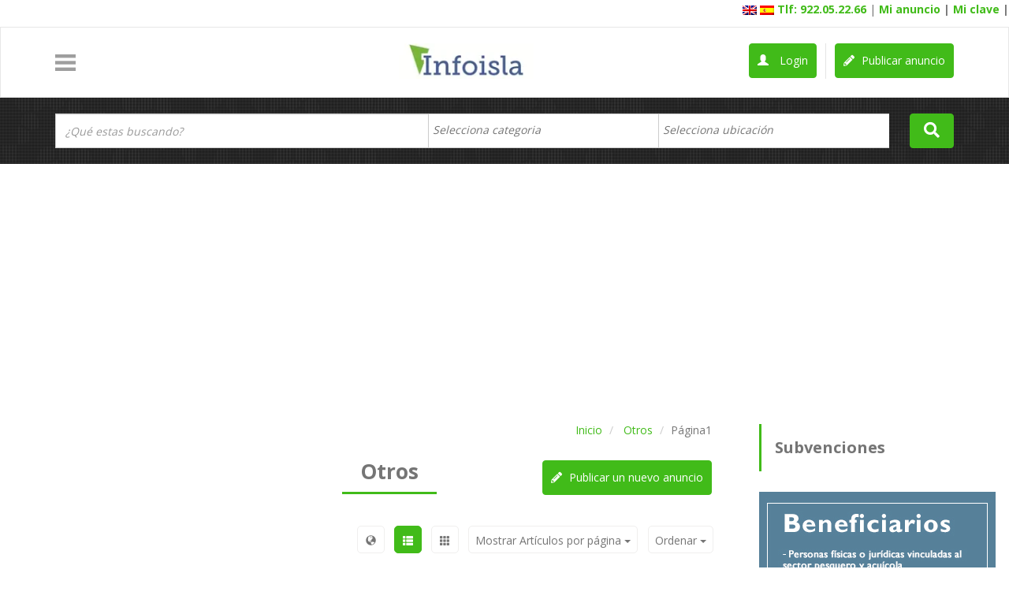

--- FILE ---
content_type: text/html; charset=utf-8
request_url: https://infoislalapalma.com/todos/otros
body_size: 21226
content:
<!doctype html>
<!--[if lt IE 7]> <html class="no-js ie6 oldie" lang="es"> <![endif]-->
<!--[if IE 7]>    <html class="no-js ie7 oldie" lang="es"> <![endif]-->
<!--[if IE 8]>    <html class="no-js ie8 oldie" lang="es"> <![endif]-->
<!--[if gt IE 8]><!--> <html class="no-js" lang="es"> <!--<![endif]-->
<head>
<meta charset="utf-8">

<title>todos - Otros - La Palma - Infoisla</title>
<meta name="keywords" content="lista, todas, publicaciones, otros" >
<meta name="description" content="Lista de todas las publicaciones en Otros" >
<meta name="copyright" content="Yclas.com - 2025" >
<meta name="viewport" content="width=device-width,initial-scale=1">
<meta name="application-name" content="La Palma - Infoisla" data-baseurl="https://infoislalapalma.com/" data-rtl="">
<link rel="canonical" href="https://infoislalapalma.com/" />

<meta property="fb:app_id" content="" />
<meta property="fb:pages" content="" />
<meta property="og:image"   content="https://i0.wp.com/yclas.nyc3.cdn.digitaloceanspaces.com/21093/images/infoisla-logoNuevo.jpg"/>
<meta property="og:title"   content="todos - Otros - La Palma - Infoisla"/>
<meta property="og:type"   content="website"/>
<meta property="og:description"   content="Lista de todas las publicaciones en Otros"/>
<meta property="og:url"     content="https://infoislalapalma.com/todos/otros"/>
<meta property="og:site_name" content="La Palma - Infoisla"/>

<meta name="twitter:card" content="summary" />
<meta name="twitter:site" content="La Palma - Infoisla" />
<meta name="twitter:title" content="todos - Otros - La Palma - Infoisla" />
<meta name="twitter:description" content="Lista de todas las publicaciones en Otros" />
<meta name="twitter:image" content="https://i0.wp.com/yclas.nyc3.cdn.digitaloceanspaces.com/21093/images/infoisla-logoNuevo.jpg" />
<meta name="twitter:image:alt" content="todos - Otros - La Palma - Infoisla" />


<link rel="alternate" type="application/atom+xml" title="RSS Blog La Palma - Infoisla" href="https://infoislalapalma.com/rss/blog.xml" />
<link rel="alternate" type="application/atom+xml" title="RSS La Palma - Infoisla" href="https://infoislalapalma.com/rss.xml" />


<link rel="alternate" type="application/atom+xml"  title="RSS La Palma - Infoisla - Otros"  href="https://infoislalapalma.com/rss/todos/otros.xml" />


<link rel="shortcut icon" href="https://infoislalapalma.com/images/favicon.ico">
    <!-- Le HTML5 shim, for IE6-8 support of HTML elements -->
    <!--[if lt IE 9]>
      <script type="text/javascript" src="//cdn.jsdelivr.net/html5shiv/3.7.2/html5shiv.min.js"></script>
    <![endif]-->
    <link type="text/css" href="https://cdn.jsdelivr.net/bootstrap/3.3.7/css/bootstrap.min.css" rel="stylesheet" media="screen" /><link type="text/css" href="https://use.fontawesome.com/releases/v5.9.0/css/all.css" rel="stylesheet" media="screen" /><link type="text/css" href="https://use.fontawesome.com/releases/v5.9.0/css/v4-shims.css" rel="stylesheet" media="screen" /><link type="text/css" href="https://cdn.jsdelivr.net/bootstrap.datepicker/0.1/css/datepicker.css" rel="stylesheet" media="screen" /><link type="text/css" href="https://cdn.jsdelivr.net/prettyphoto/3.1.5/css/prettyPhoto.css" rel="stylesheet" media="screen" /><link type="text/css" href="https://cdn.jsdelivr.net/select2/4.0.3/css/select2.min.css" rel="stylesheet" media="screen" /><link type="text/css" href="https://infoislalapalma.com/themes/default/css/slider.css" rel="stylesheet" media="screen" /><link type="text/css" href="https://infoislalapalma.com/themes/default/css/zocial.css" rel="stylesheet" media="screen" /><link type="text/css" href="https://infoislalapalma.com/themes/yummo/css/fixes.css?v=2025-11-13 14:45:09" rel="stylesheet" media="screen" /><link type="text/css" href="https://infoislalapalma.com/themes/yummo/css/style.css?v=2025-11-13 14:45:09" rel="stylesheet" media="screen" /><link type="text/css" href="https://infoislalapalma.com/themes/21093-infoislalapalma/css/style.custom.css?v=2025-11-13 14:45:09" rel="stylesheet" media="screen" /><link type="text/css" href="https://infoislalapalma.com/themes/yummo/css/templates/oc-style.css?v=2025-11-13 14:45:09" rel="stylesheet" media="screen" /><link type="text/css" href="https://fonts.googleapis.com/css?family=Fira+Sans:400,300,400italic,700,700italic,500,300italic" rel="stylesheet" media="screen" /><link type="text/css" href="https://fonts.googleapis.com/css?family=Open+Sans:400,700" rel="stylesheet" media="screen" /><link type="text/css" href="https://yclas.nyc3.cdn.digitaloceanspaces.com/21093/css/web-custom.16.css" rel="stylesheet" media="screen" /><link type="text/css" href="https://infoislalapalma.com/themes/default/css/adi.js/jquery.adiadi.css" rel="stylesheet" media="screen" />        <script data-ad-client="ca-pub-1508598404825888" async src="https://pagead2.googlesyndication.com/pagead/js/adsbygoogle.js"></script>

<h7><p ALIGN="right"><a href="https://infoislalapalma.com/?language=en_US"><img style="width: 18px;" src="https://i0.wp.com/yclas.nyc3.cdn.digitaloceanspaces.com/21093/images/cms/1550739003.en.png"></a>
<a href="https://infoislalapalma.com/?language=es_ES"><img style="width: 18px;" src="https://i0.wp.com/yclas.nyc3.cdn.digitaloceanspaces.com/21093/images/cms/1550738811.es.png">
</a><b><a href="https://infoislalapalma.com/contacto.html">Tlf: 922.05.22.66</a></b> |   
<b><a href="https://infoislalapalma.com/oc-panel/myads">Mi anuncio</a> | 
<a href="https://infoislalapalma.com/oc-panel/auth/forgot#forgot-modal">Mi clave</a> |
</b>
 </p></h7>

<script async src="https://fundingchoicesmessages.google.com/i/pub-1508598404825888?ers=1" nonce="vfsF7uwYUtRk3rVbzofgWQ"></script><script nonce="vfsF7uwYUtRk3rVbzofgWQ">(function() {function signalGooglefcPresent() {if (!window.frames['googlefcPresent']) {if (document.body) {const iframe = document.createElement('iframe'); iframe.style = 'width: 0; height: 0; border: none; z-index: -1000; left: -1000px; top: -1000px;'; iframe.style.display = 'none'; iframe.name = 'googlefcPresent'; document.body.appendChild(iframe);} else {setTimeout(signalGooglefcPresent, 0);}}}signalGooglefcPresent();})();</script>    
    <!-- Google tag (gtag.js) -->
<script async src="https://www.googletagmanager.com/gtag/js?id=G-9VV55YVRVK"></script>
<script>
  window.dataLayer = window.dataLayer || [];
  function gtag(){dataLayer.push(arguments);}
  gtag('js', new Date());

  gtag('config', 'G-9VV55YVRVK');
</script>    <style type="text/css">
                    body,h1,h2,h3,h4,h5,h6 {
                font-family: Open Sans, sans-serif;
            }
                    </style>
</head>
    <body data-spy="scroll" data-target=".subnav" data-offset="50" class="body_fixed">
        <div id="outer-wrap">
    <div id="inner-wrap">
	<div class="navbar navbar-default">
    <div class="container">
        <div class="row">
            <div class="col-xs-3 col-sm-2 col-md-3">
                <a class="nav-btn" id="nav-open-btn" href="#nav"></a>
            </div>
            <div class="col-xs-12 col-md-5 text-center hidden-xs hidden-sm">
                <div class="row">
                    <div class="col-lg-12">
                        <a class="brand" href="https://infoislalapalma.com/">
                                                            <img src="https://i0.wp.com/yclas.nyc3.cdn.digitaloceanspaces.com/21093/images/infoisla-logoNuevo.jpg" title="La Palma - Infoisla" alt="La Palma - Infoisla" >
                                                    </a>
                    </div>
                </div>
            </div>
            <div class="col-xs-9 col-sm-10 col-md-4">
                <div class="navbar-btn pull-right">
                                            <a class="btn btn-primary pull-right hidden-xs" href="https://infoislalapalma.com/publicar.html">
                            <i class="fa fa-pencil "></i> Publicar anuncio                        </a>
                        <a class="btn btn-primary pull-right hidden-lg hidden-md hidden-sm" href="https://infoislalapalma.com/publicar.html">
                            Publicar anuncio                        </a>
                                        <span class="vertical-rule"></span>
                        <a class="btn btn-primary" data-toggle="modal" href="https://infoislalapalma.com/oc-panel/auth/login#login-modal">
        <i class="glyphicon glyphicon-user"></i> Login    </a>
                </div>
            </div>
            <div class="col-xs-12 hidden-lg hidden-md text-center">
                <div class="row">
                    <div class="col-lg-12">
                        <a class="brand" href="https://infoislalapalma.com/">
                                                            <img src="https://i0.wp.com/yclas.nyc3.cdn.digitaloceanspaces.com/21093/images/infoisla-logoNuevo.jpg" title="La Palma - Infoisla" alt="La Palma - Infoisla" >
                                                    </a>
                    </div>
                </div>
            </div>
        </div>
    </div><!--Container end -->
</div>
<nav id="nav" role="navigation">
    <ul class="navbar-nav">
                                    <li class="" >
                    <a href="https://infoislalapalma.com/" target="_self">
                        <i class="fa fa-home"></i>                         Inicio                    </a>
                </li>
                            <li class="" >
                    <a href="https://infoislalapalma.com/ofertas-de-empleo-la-palma" target="_self">
                        <i class="fa fa-user"></i>                         Empleo                    </a>
                </li>
                            <li class="" >
                    <a href="https://infoislalapalma.com/empleo-portales-web-para-buscar-empleo.html" target="_self">
                        <i class="fa fa-plus"></i>                         +Empleo                    </a>
                </li>
                            <li class="" >
                    <a href="https://infoislalapalma.com/todos" target="_self">
                        <i class="glyphicon glyphicon-list"></i>                         Todos                    </a>
                </li>
                            <li class="" >
                    <a href="https://infoislalapalma.com/contacto.html" target="_self">
                        <i class="fa fa-envelope-o"></i>                         Ayuda                    </a>
                </li>
                        </ul>
    <a class="close-btn" id="nav-close-btn" href="#top"></a>
</nav>
<section class="search-container">
    <div class="container">
        <div class="row">
            <div class="col-lg-12">
                <div class="row no-gutter">
                                            <form action="https://infoislalapalma.com/busqueda.html" method="GET" accept-charset="utf-8" class="frm search-frm">                            <div class="form-group text-input col-sm-12 col-md-5">
                               <input name="title" type="text" class="search-query form-control" value="" placeholder="¿Qué estas buscando?">
                            </div>
                                                        <div class="form-group select-input col-sm-12
                                col-md-3                            ">
                                <div class="control">
                                    <select multiple name="category[]" id="category" class="form-control w175" data-placeholder="Selecciona categoria" >
                                                                                                                                                                                                                                <option value="ofertas-de-empleo-la-palma"  >Ofertas de Empleo</option>
                                                                                                                                                                                                                                                                                                                                    <option value="agricultura-y-ganaderia"  >Agrario</option>
                                                                                                                                                    <optgroup label="Agrario">
                                                                                                                                                                                                        <option value="a-domicilio"  >A domicilio</option>
                                                                                                                                                                                                                                                                                                                                    <option value="acciones-de-agua"  >Acciones de Agua</option>
                                                                                                                                                                                                                                                                                                                                    <option value="alimentos-de-animales"  >Alimentos de animales</option>
                                                                                                                                                                                                                                                                                                                                    <option value="fertilizantes-y-fitosanitarios"  >Estiércol y fertilizantes naturales</option>
                                                                                                                                                                                                                                                                                                                                    <option value="fincas-y-terrenos"  >Fincas y Terrenos Agrícolas</option>
                                                                                                                                                                                                                                                                                                                                    <option value="animales"  >Ganadería</option>
                                                                                                                                                                                                                                                                                                                                    <option value="maquinaria"  >Maquinaria y equipos</option>
                                                                                                                                                                                                                                                                                                                                    <option value="productos-ganaderos"  >Productos ganaderos</option>
                                                                                                                                                                                                                                                                                                                                    <option value="servicios-2"  >Servicios</option>
                                                                                                                                                                                                                                                                                                                                    <option value="vende-tu-cosecha"  >Vendo mi cosecha</option>
                                                                                                                                                                                                                                                                                                                                    <option value="viveros-y-jardineria"  >Víveros y jardinería</option>
                                                                                                                                                                                                                                                                                                                                    <option value="otros-3"  >Otros temas agrarios</option>
                                                                                                                                                                                                                                        </optgroup>
                                                                                                                                                                                                                                                                                    <option value="inmuebles-para-comprar"  >Inmuebles para comprar</option>
                                                                                                                                                                                                                                                                                                                                    <option value="avisos"  >Actualidad</option>
                                                                                                                                                    <optgroup label="Actualidad">
                                                                                                                                                                                                        <option value="crisis-covid-19"  >COVID-19</option>
                                                                                                                                                                                                                                                                                                                                    <option value="licitaciones"  >Licitaciones</option>
                                                                                                                                                                                                                                                                                                                                    <option value="ayuda-erupcion-la-palma"  >Ayuda Volcán La Palma</option>
                                                                                                                                                                                                                                                                                                                                    <option value="noticias-y-avisos"  >Prensa</option>
                                                                                                                                                                                                                                                                                                                                    <option value="guia-empresas"  >Guia empresas</option>
                                                                                                                                                                                                                                                                                                                                    <option value="recupera-la-palma"  >Recupera La Palma</option>
                                                                                                                                                                                                                                                                                                                                    <option value="tu-consejo-para-el-planeta"  >Objetivos de Desarrollo Sostenible</option>
                                                                                                                                                    <optgroup label="Objetivos de Desarrollo Sostenible">
                                                                                                                                                                                                        <option value="agua-limpia-y-saneamiento"  >Agua limpia y saneamiento</option>
                                                                                                                                                                                                                                                                                                                                    <option value="comunidades-sostenibles"  >Comunidades Sostenibles</option>
                                                                                                                                                                                                                                                                                                                                    <option value="educacion-de-calidad"  >Educación de Calidad</option>
                                                                                                                                                                                                                                                                                                                                    <option value="igualdad-de-genero"  >Igualdad de Género</option>
                                                                                                                                                                                                                                                                                                                                    <option value="industria-innovacon-e-infraestructura"  >Industria, innovacón e infraestructura</option>
                                                                                                                                                                                                                                                                                                                                    <option value="salud-y-bienestar"  >Salud y Bienestar</option>
                                                                                                                                                                                                                                                                                                                                    <option value="vida-submarina"  >Vida Submarina</option>
                                                                                                                                                                                                                                        </optgroup>
                                                                                                                                                                                        </optgroup>
                                                                                                                                                                                                                                                                                    <option value="subvenciones"  >Ayudas y Subvenciones</option>
                                                                                                                                                                                                                                                                                                                                    <option value="buscar-empleo"  >Busco Empleo</option>
                                                                                                                                                    <optgroup label="Busco Empleo">
                                                                                                                                                                                                        <option value="sector-primario"  >Agricultura y Ganadería</option>
                                                                                                                                                                                                                                                                                                                                    <option value="ayuda-a-domicilio"  >Ayuda a domicilio</option>
                                                                                                                                                                                                                                                                                                                                    <option value="auxiliar-de-enfermeria"  >Auxiliar de Enfermería</option>
                                                                                                                                                                                                                                                                                                                                    <option value="comerciales"  >Comerciales</option>
                                                                                                                                                                                                                                                                                                                                    <option value="comercio-y-atencion-al-cliente"  >Comercio y atención al cliente</option>
                                                                                                                                                                                                                                                                                                                                    <option value="construccion-e-instalaciones"  >Construcción e Instalaciones</option>
                                                                                                                                                                                                                                                                                                                                    <option value="cuidado-de-mascotas"  >Cuidado de mascotas</option>
                                                                                                                                                                                                                                                                                                                                    <option value="hosteleria-y-turismo"  >Hostelería y turismo</option>
                                                                                                                                                                                                                                                                                                                                    <option value="limpieza"  >Limpieza</option>
                                                                                                                                                                                                                                        </optgroup>
                                                                                                                                                                                                                                                                                    <option value="empresas-de-la-palma"  >Empresas y Servicios</option>
                                                                                                                                                    <optgroup label="Empresas y Servicios">
                                                                                                                                                                                                        <option value="agencias-de-desarrollo-local"  >Agencias de Desarrollo Local</option>
                                                                                                                                                                                                                                                                                                                                    <option value="agencia-de-viajes"  >Agencia de Viajes</option>
                                                                                                                                                                                                                                                                                                                                    <option value="alimentacion"  >Alimentación</option>
                                                                                                                                                                                                                                                                                                                                    <option value="aparejadores-y-mediciones"  >Aparejadores y Mediciones</option>
                                                                                                                                                                                                                                                                                                                                    <option value="apartamentos-2"  >Apartamentos </option>
                                                                                                                                                                                                                                                                                                                                    <option value="artesania-2"  >Artesanía</option>
                                                                                                                                                                                                                                                                                                                                    <option value="aseguradora"  >Aseguradora</option>
                                                                                                                                                                                                                                                                                                                                    <option value="asesorias"  >Asesorías</option>
                                                                                                                                                                                                                                                                                                                                    <option value="autoescuelas"  >Autoescuelas</option>
                                                                                                                                                                                                                                                                                                                                    <option value="bodas-y-eventos"  >Bodas y eventos</option>
                                                                                                                                                                                                                                                                                                                                    <option value="carpinteria"  >Carpintería</option>
                                                                                                                                                                                                                                                                                                                                    <option value="centros-educativos-y-academias"  >Centros Educativos y Academias</option>
                                                                                                                                                                                                                                                                                                                                    <option value="cerrajerias-y-aluminios"  >Cerrajerías y Aluminios</option>
                                                                                                                                                                                                                                                                                                                                    <option value="clinica-dental"  >Clínica Dental</option>
                                                                                                                                                                                                                                                                                                                                    <option value="coaching-la-palma"  >Coaching</option>
                                                                                                                                                                                                                                                                                                                                    <option value="comidas-para-llevar"  >Comidas para llevar</option>
                                                                                                                                                                                                                                                                                                                                    <option value="diseno-grafico-publicidad"  >Diseño gráfico y publicidad</option>
                                                                                                                                                                                                                                                                                                                                    <option value="dulceria-y-pasteleria"  >Dulcería y Pastelería</option>
                                                                                                                                                                                                                                                                                                                                    <option value="electrodomesticos-2"  >Electrodomésticos</option>
                                                                                                                                                                                                                                                                                                                                    <option value="farmacias-la-palma"  >Farmacias</option>
                                                                                                                                                                                                                                                                                                                                    <option value="floristeria"  >Floristería</option>
                                                                                                                                                                                                                                                                                                                                    <option value="fundaciones"  >Fundaciones</option>
                                                                                                                                                                                                                                                                                                                                    <option value="herbolarios-y-ecotiendas"  >Herbolarios y Ecotiendas</option>
                                                                                                                                                                                                                                                                                                                                    <option value="imagen-sonido-y-fotografia"  >Imagen, sonido y fotografía</option>
                                                                                                                                                                                                                                                                                                                                    <option value="imprenta"  >Imprenta</option>
                                                                                                                                                                                                                                                                                                                                    <option value="ingenieria-y-proyectos"  >Ingeniería y proyectos</option>
                                                                                                                                                                                                                                                                                                                                    <option value="inmobiliarias"  >Inmobiliarias</option>
                                                                                                                                                                                                                                                                                                                                    <option value="instalaciones-electricas"  >Instalaciones eléctricas</option>
                                                                                                                                                                                                                                                                                                                                    <option value="lavanderias"  >Lavanderías </option>
                                                                                                                                                                                                                                                                                                                                    <option value="lenceria"  >Lencería</option>
                                                                                                                                                                                                                                                                                                                                    <option value="librerias-y-papeleria"  >Librerías y material de oficina</option>
                                                                                                                                                                                                                                                                                                                                    <option value="ludotecas-y-servicios-infantiles"  >Ludotecas y servicios infantiles</option>
                                                                                                                                                                                                                                                                                                                                    <option value="comunicacion-audiovisual-y-marketing"  >Marketing y Comunicación</option>
                                                                                                                                                                                                                                                                                                                                    <option value="medicina-y-salud"  >Medicina, salud y bienestar</option>
                                                                                                                                                                                                                                                                                                                                    <option value="medios-de-comunicacion"  >Medios de Comunicación</option>
                                                                                                                                                                                                                                                                                                                                    <option value="mercerias"  >Mercerías</option>
                                                                                                                                                                                                                                                                                                                                    <option value="tiendas-de-moda-y-complementos"  >Moda y complementos</option>
                                                                                                                                                                                                                                                                                                                                    <option value="muebles-y-decoracion"  >Muebles y Decoración</option>
                                                                                                                                                                                                                                                                                                                                    <option value="ofertas-la-palma"  >Ofertas Comerciales</option>
                                                                                                                                                                                                                                                                                                                                    <option value="oftalmologia-oculista"  >Oftalmología</option>
                                                                                                                                                                                                                                                                                                                                    <option value="parederos"  >Parederos</option>
                                                                                                                                                                                                                                                                                                                                    <option value="peluquerias-y-barberias"  >Peluquerías y Barberías</option>
                                                                                                                                                                                                                                                                                                                                    <option value="psicologos-psicologia"  >Psicología</option>
                                                                                                                                                                                                                                                                                                                                    <option value="psicotecnicos"  >Psicotécnicos</option>
                                                                                                                                                                                                                                                                                                                                    <option value="puntos-limpios"  >Puntos Limpios</option>
                                                                                                                                                                                                                                                                                                                                    <option value="reformas"  >Reformas y construcción de viviendas</option>
                                                                                                                                                                                                                                                                                                                                    <option value="salon-de-belleza"  >Salón de Belleza</option>
                                                                                                                                                                                                                                                                                                                                    <option value="servicios-informaticos"  >Servicios Informáticos</option>
                                                                                                                                                                                                                                                                                                                                    <option value="servicios-de-limpieza"  >Servicios de Limpieza</option>
                                                                                                                                                                                                                                                                                                                                    <option value="servicios-turisticos-2"  >Servicios Turísticos</option>
                                                                                                                                                                                                                                                                                                                                    <option value="reparacion-y-mantenimiento-de-vehiculos"  >Talleres mecánicos y similar</option>
                                                                                                                                                                                                                                                                                                                                    <option value="telefonia-2"  >Telefonía</option>
                                                                                                                                                                                                                                                                                                                                    <option value="traducciones"  >Traducciones</option>
                                                                                                                                                                                                                                                                                                                                    <option value="transportes-y-mercancias"  >Transportes y Mercancías</option>
                                                                                                                                                                                                                                                                                                                                    <option value="veterinario-a"  >Veterinario/a</option>
                                                                                                                                                                                                                                        </optgroup>
                                                                                                                                                                                                                                                                                    <option value="eventos"  >Eventos</option>
                                                                                                                                                    <optgroup label="Eventos">
                                                                                                                                                                                                        <option value="astronomia"  >Astronomía</option>
                                                                                                                                                                                                                                                                                                                                    <option value="beneficos-y-solidarios"  >Benéficos y Solidarios</option>
                                                                                                                                                                                                                                                                                                                                    <option value="campanas-comerciales"  >Campañas Comerciales</option>
                                                                                                                                                                                                                                                                                                                                    <option value="indianos-de-la-palma"  >Carnaval e Indianos</option>
                                                                                                                                                                                                                                                                                                                                    <option value="charlas"  >Charlas</option>
                                                                                                                                                                                                                                                                                                                                    <option value="cine"  >Cine</option>
                                                                                                                                                                                                                                                                                                                                    <option value="concurso"  >Concurso</option>
                                                                                                                                                                                                                                                                                                                                    <option value="cuentacuentos"  >Cuentacuentos</option>
                                                                                                                                                                                                                                                                                                                                    <option value="deportes"  >Deportes</option>
                                                                                                                                                                                                                                                                                                                                    <option value="exposiciones"  >Exposiciones</option>
                                                                                                                                                                                                                                                                                                                                    <option value="fiestas"  >Fiestas</option>
                                                                                                                                                                                                                                                                                                                                    <option value="gastronomico"  >Gastronómico</option>
                                                                                                                                                                                                                                                                                                                                    <option value="infantil"  >Infantil</option>
                                                                                                                                                                                                                                                                                                                                    <option value="mercadillos-o-rastros"  >Mercadillos o rastros</option>
                                                                                                                                                                                                                                                                                                                                    <option value="conciertos"  >Música y Conciertos</option>
                                                                                                                                                                                                                                                                                                                                    <option value="presentacion-de-libro"  >Presentación de Libro</option>
                                                                                                                                                                                                                                                                                                                                    <option value="teatro-danza-circo"  >Teatro, Danza y Circo</option>
                                                                                                                                                                                                                                                                                                                                    <option value="otros-4"  >Otros eventos</option>
                                                                                                                                                                                                                                        </optgroup>
                                                                                                                                                                                                                                                                                    <option value="formacion"  >Formación y Becas</option>
                                                                                                                                                    <optgroup label="Formación y Becas">
                                                                                                                                                                                                        <option value="administracion-y-gestion-2"  >Administración y Gestión</option>
                                                                                                                                                                                                                                                                                                                                    <option value="arte-y-literatura"  >Arte y literatura</option>
                                                                                                                                                                                                                                                                                                                                    <option value="saludybienestar"  >Salud y bienestar</option>
                                                                                                                                                                                                                                                                                                                                    <option value="agricultura-ganaderia-y-pesca"  >Agricultura, Ganadería y Pesca</option>
                                                                                                                                                                                                                                                                                                                                    <option value="alimentacion-2"  >Alimentación</option>
                                                                                                                                                                                                                                                                                                                                    <option value="artesania-3"  >Artesanía</option>
                                                                                                                                                                                                                                                                                                                                    <option value="becas"  >Becas</option>
                                                                                                                                                                                                                                                                                                                                    <option value="educacion-formacion"  >Clases Particulares</option>
                                                                                                                                                                                                                                                                                                                                    <option value="emprendedores"  >Emprendedores</option>
                                                                                                                                                                                                                                                                                                                                    <option value="fotografia-y-audiovisuales"  >Fotografía y audiovisuales</option>
                                                                                                                                                                                                                                                                                                                                    <option value="idiomas"  >Idiomas</option>
                                                                                                                                                                                                                                                                                                                                    <option value="instalaciones-y-mantenimiento-2"  >Instalaciones y construcción</option>
                                                                                                                                                                                                                                                                                                                                    <option value="ocio-y-turismo-2"  >Ocio y Turismo</option>
                                                                                                                                                                                                                                                                                                                                    <option value="oferta-educativa-oficial"  >Oferta educativa oficial</option>
                                                                                                                                                                                                                                                                                                                                    <option value="sanidad-servicios-sociales"  >Sanidad y Servicios Sociales</option>
                                                                                                                                                                                                                                                                                                                                    <option value="informatica-y-nuevas-tecnologias"  >Tecnologías</option>
                                                                                                                                                                                                                                                                                                                                    <option value="terapias-naturales"  >Terapias naturales</option>
                                                                                                                                                                                                                                                                                                                                    <option value="otros-5"  >Otras formaciones</option>
                                                                                                                                                                                                                                        </optgroup>
                                                                                                                                                                                                                                                                                    <option value="casa-y-jardin"  >Hogar y bebé</option>
                                                                                                                                                    <optgroup label="Hogar y bebé">
                                                                                                                                                                                                        <option value="arte-y-decoracion"  >Arte y decoración</option>
                                                                                                                                                                                                                                                                                                                                    <option value="articulos-para-bebe"  >Artículos para Bebé</option>
                                                                                                                                                                                                                                                                                                                                    <option value="bricolaje"  >Bricolaje</option>
                                                                                                                                                                                                                                                                                                                                    <option value="colchones"  >Colchones</option>
                                                                                                                                                                                                                                                                                                                                    <option value="electrodomesticos"  >Electrodomésticos</option>
                                                                                                                                                                                                                                                                                                                                    <option value="jardineria"  >Jardinería</option>
                                                                                                                                                                                                                                                                                                                                    <option value="menaje-del-hogar"  >Menaje del hogar</option>
                                                                                                                                                                                                                                                                                                                                    <option value="muebles"  >Muebles</option>
                                                                                                                                                                                                                                        </optgroup>
                                                                                                                                                                                                                                                                                    <option value="alquiler-de-inmuebles"  >Inmuebles Alquiler</option>
                                                                                                                                                    <optgroup label="Inmuebles Alquiler">
                                                                                                                                                                                                        <option value="busco-casa-para-comprar"  >Busco inmueble para comprar</option>
                                                                                                                                                                                                                                                                                                                                    <option value="apartamento-alquiler"  >Apartamentos y pisos Alquiler</option>
                                                                                                                                                                                                                                                                                                                                    <option value="aticos"  >Áticos Alquiler</option>
                                                                                                                                                                                                                                                                                                                                    <option value="chalets"  >Chalets o casas Alquiler</option>
                                                                                                                                                                                                                                                                                                                                    <option value="compartir-piso"  >Compartir Piso o Casa</option>
                                                                                                                                                                                                                                                                                                                                    <option value="garajes"  >Garajes Alquiler</option>
                                                                                                                                                                                                                                                                                                                                    <option value="locales-comerciales"  >Locales y Oficinas Alquiler</option>
                                                                                                                                                                                                                                                                                                                                    <option value="naves-industriales"  >Naves Industriales Alquiler</option>
                                                                                                                                                                                                                                                                                                                                    <option value="solares"  >Terrenos y Solares Alquiler</option>
                                                                                                                                                                                                                                                                                                                                    <option value="trasteros-alquiler"  >Trasteros Alquiler</option>
                                                                                                                                                                                                                                        </optgroup>
                                                                                                                                                                                                                                                                                    <option value="busco-inmueble"  >Busco Inmueble para alquilar</option>
                                                                                                                                                                                                                                                                                                                                    <option value="venta-de-inmuebles"  >Inmuebles Ventas</option>
                                                                                                                                                    <optgroup label="Inmuebles Ventas">
                                                                                                                                                                                                        <option value="aticos-en-venta"  >Áticos en Venta</option>
                                                                                                                                                                                                                                                                                                                                    <option value="chalets-en-venta"  >Chalets o casas en venta</option>
                                                                                                                                                                                                                                                                                                                                    <option value="garajes-en-venta"  >Garajes en Venta</option>
                                                                                                                                                                                                                                                                                                                                    <option value="locales-comerciales-en-venta"  >Locales y Oficinas en Venta</option>
                                                                                                                                                                                                                                                                                                                                    <option value="naves-industriales-en-venta"  >Naves Industriales en Venta</option>
                                                                                                                                                                                                                                                                                                                                    <option value="apartamentos-en-venta"  >Pisos y Apartamentos en Venta</option>
                                                                                                                                                                                                                                                                                                                                    <option value="solares-en-venta"  >Terrenos y Solares en Venta</option>
                                                                                                                                                                                                                                                                                                                                    <option value="trasteros-venta"  >Trasteros Venta</option>
                                                                                                                                                                                                                                        </optgroup>
                                                                                                                                                                                                                                                                                    <option value="material-deportivo"  >Material Deportivo</option>
                                                                                                                                                                                                                                                                                                                                    <option value="vehiculos"  >Motor</option>
                                                                                                                                                    <optgroup label="Motor">
                                                                                                                                                                                                        <option value="camiones"  >Camiones</option>
                                                                                                                                                                                                                                                                                                                                    <option value="caravanas"  >Caravanas</option>
                                                                                                                                                                                                                                                                                                                                    <option value="coches"  >Coches</option>
                                                                                                                                                                                                                                                                                                                                    <option value="embarcaciones"  >Embarcaciones</option>
                                                                                                                                                                                                                                                                                                                                    <option value="furgonetas"  >Furgonetas</option>
                                                                                                                                                                                                                                                                                                                                    <option value="maquinaria-pesada"  >Maquinaria Pesada</option>
                                                                                                                                                                                                                                                                                                                                    <option value="motos"  >Motos y Quads</option>
                                                                                                                                                                                                                                                                                                                                    <option value="repuestos"  >Repuestos</option>
                                                                                                                                                                                                                                                                                                                                    <option value="todoterreno"  >Todoterreno</option>
                                                                                                                                                                                                                                                                                                                                    <option value="otros-2"  >Otros</option>
                                                                                                                                                                                                                                        </optgroup>
                                                                                                                                                                                                                                                                                    <option value="servicios-turisticos"  >Servicios turísticos</option>
                                                                                                                                                    <optgroup label="Servicios turísticos">
                                                                                                                                                                                                        <option value="apartamentos"  >Apartamentos</option>
                                                                                                                                                                                                                                                                                                                                    <option value="casas-rurales"  >Casas Rurales</option>
                                                                                                                                                                                                                                                                                                                                    <option value="experiencias-y-turismo-activo"  >Experiencias y turismo activo</option>
                                                                                                                                                                                                                                                                                                                                    <option value="guia-turisticos"  >Guía Turísticos</option>
                                                                                                                                                                                                                                                                                                                                    <option value="hoteles"  >Hoteles</option>
                                                                                                                                                                                                                                                                                                                                    <option value="miradores"  >Miradores</option>
                                                                                                                                                                                                                                                                                                                                    <option value="museos-y-centros-de-visitantes"  >Museos y Centros de Visitantes</option>
                                                                                                                                                                                                                                                                                                                                    <option value="rent-a-car"  >Rent a Car</option>
                                                                                                                                                                                                                                                                                                                                    <option value="restaurantes"  >Restaurantes y Cafeterías</option>
                                                                                                                                                                                                                                                                                                                                    <option value="rincones-de-la-palma"  >Rincones de La Palma</option>
                                                                                                                                                                                                                                                                                                                                    <option value="taxis-la-palma"  >Taxis</option>
                                                                                                                                                                                                                                                                                                                                    <option value="lapalmavideos"  >Videos</option>
                                                                                                                                                                                                                                                                                                                                    <option value="viviendas-vacacionales"  >Viviendas vacacionales</option>
                                                                                                                                                                                                                                        </optgroup>
                                                                                                                                                                                                                                                                                    <option value="tecnologia"  >Tecnología</option>
                                                                                                                                                    <optgroup label="Tecnología">
                                                                                                                                                                                                        <option value="energias-renovables"  >Energías Renovables</option>
                                                                                                                                                                                                                                                                                                                                    <option value="imagen-y-sonido"  >Imagen y Sonido</option>
                                                                                                                                                                                                                                                                                                                                    <option value="informatica"  >Informática</option>
                                                                                                                                                                                                                                                                                                                                    <option value="relojes-y-smartwatch"  >Relojes y Smartwatch</option>
                                                                                                                                                                                                                                                                                                                                    <option value="telefonia"  >Telefonía</option>
                                                                                                                                                                                                                                                                                                                                    <option value="televisiones"  >Televisiones</option>
                                                                                                                                                                                                                                                                                                                                    <option value="videojuegos"  >Videojuegos</option>
                                                                                                                                                                                                                                        </optgroup>
                                                                                                                                                                                                                                                                                    <option value="traspasos"  >Traspasos</option>
                                                                                                                                                                                                                                                                                                                                    <option value="varios"  >Varios</option>
                                                                                                                                                    <optgroup label="Varios">
                                                                                                                                                                                                        <option value="antiguedades"  >Antigüedades</option>
                                                                                                                                                                                                                                                                                                                                    <option value="artesania"  >Artesanía</option>
                                                                                                                                                                                                                                                                                                                                    <option value="deporte-en-compania"  >Deporte en compañía</option>
                                                                                                                                                                                                                                                                                                                                    <option value="instrumentos-musicales"  >Instrumentos Musicales</option>
                                                                                                                                                                                                                                                                                                                                    <option value="material-de-carpinteria-y-construccion"  >Material de Carpintería y Construcción</option>
                                                                                                                                                                                                                                                                                                                                    <option value="material-escolar-libros-y-otros"  >Material Escolar. Libros y otros</option>
                                                                                                                                                                                                                                                                                                                                    <option value="material-de-hosteleria"  >Material de Hostelería </option>
                                                                                                                                                                                                                                                                                                                                    <option value="material-sanitario-y-ortopedico"  >Material Sanitario y Ortopédico</option>
                                                                                                                                                                                                                                                                                                                                    <option value="ropa-segunda-mano"  >Ropa segunda mano</option>
                                                                                                                                                                                                                                        </optgroup>
                                                                                                                                                                        </select>
                                </div>
                            </div>
                                                                                    <div class="form-group select-input col-sm-12 col-md-3">
                                <select multiple name="location[]" id="location" class="form-control w175" data-placeholder="Selecciona ubicación" >
                                                                                                                                                                                                            <option value="la-palma"  >La Palma</option>
                                                                                                                                        <optgroup label="La Palma">
                                                                                                                                                                                        <option value="barlovento"  >Barlovento</option>
                                                                                                                                                                                                                                                                                                        <option value="brena-alta"  >Breña Alta</option>
                                                                                                                                                                                                                                                                                                        <option value="brena-baja"  >Breña Baja</option>
                                                                                                                                                                                                                                                                                                        <option value="el-paso"  >El Paso</option>
                                                                                                                                                                                                                                                                                                        <option value="fuencaliente"  >Fuencaliente</option>
                                                                                                                                                                                                                                                                                                        <option value="los-llanos-de-aridane"  >Los Llanos de Aridane</option>
                                                                                                                                                                                                                                                                                                        <option value="san-andres-y-sauces"  >San Andrés y Sauces</option>
                                                                                                                                                                                                                                                                                                        <option value="santa-cruz-de-la-palma"  >Santa Cruz de La Palma</option>
                                                                                                                                                                                                                                                                                                        <option value="puntagorda"  >Puntagorda</option>
                                                                                                                                                                                                                                                                                                        <option value="puntallana"  >Puntallana</option>
                                                                                                                                                                                                                                                                                                        <option value="tazacorte"  >Tazacorte</option>
                                                                                                                                                                                                                                                                                                        <option value="tijarafe"  >Tijarafe</option>
                                                                                                                                                                                                                                                                                                        <option value="villa-de-garafia"  >Villa de Garafía</option>
                                                                                                                                                                                                                                                                                                        <option value="villa-de-mazo"  >Villa de Mazo</option>
                                                                                                                                                                                                                    </optgroup>
                                                                                                                                                                                                                                                            <option value="la-gomera"  >La Gomera</option>
                                                                                                                                        <optgroup label="La Gomera">
                                                                                                                                                                                        <option value="agulo"  >Agulo</option>
                                                                                                                                                                                                                                                                                                        <option value="alajero"  >Alajero</option>
                                                                                                                                                                                                                                                                                                        <option value="hermigua"  >Hermigua</option>
                                                                                                                                                                                                                                                                                                        <option value="san-sebastian"  >San Sebastian</option>
                                                                                                                                                                                                                                                                                                        <option value="valle-hermoso"  >Valle Hermoso</option>
                                                                                                                                                                                                                                                                                                        <option value="valle-gran-rey"  >Valle Gran Rey</option>
                                                                                                                                                                                                                    </optgroup>
                                                                                                                                                                                                                                                            <option value="el-hierro"  >El Hierro</option>
                                                                                                                                        <optgroup label="El Hierro">
                                                                                                                                                                                        <option value="valverde"  >Valverde</option>
                                                                                                                                                                                                                                                                                                        <option value="frontera"  >Frontera</option>
                                                                                                                                                                                                                                                                                                        <option value="el-pinar"  >El Pinar</option>
                                                                                                                                                                                                                    </optgroup>
                                                                                                                                                                                                                                                            <option value="gran-canaria"  >Gran Canaria</option>
                                                                                                                                        <optgroup label="Gran Canaria">
                                                                                                                                                                                        <option value="las-palmas-de-gran-canaria"  >Las Palmas de Gran Canaria</option>
                                                                                                                                                                                                                                                                                                        <option value="telde"  >Telde</option>
                                                                                                                                                                                                                                                                                                        <option value="agaete"  >Agaete</option>
                                                                                                                                                                                                                                                                                                        <option value="agueimes"  >Agüimes</option>
                                                                                                                                                                                                                                                                                                        <option value="artenara"  >Artenara</option>
                                                                                                                                                                                                                                                                                                        <option value="arucas"  >Arucas</option>
                                                                                                                                                                                                                                                                                                        <option value="firgas"  >Firgas</option>
                                                                                                                                                                                                                                                                                                        <option value="galdar"  >Gáldar</option>
                                                                                                                                                                                                                                                                                                        <option value="ingenio"  >Ingenio</option>
                                                                                                                                                                                                                                                                                                        <option value="la-aldea-de-san-nicolas"  >La Aldea de San Nicolás</option>
                                                                                                                                                                                                                                                                                                        <option value="mogan"  >Mogán</option>
                                                                                                                                                                                                                                                                                                        <option value="san-bartolome-de-tirajana"  >San Bartolomé de Tirajana</option>
                                                                                                                                                                                                                                                                                                        <option value="santa-brigida"  >Santa Brígida</option>
                                                                                                                                                                                                                                                                                                        <option value="santa-lucia-de-tirajana"  >Santa Lucía de Tirajana</option>
                                                                                                                                                                                                                                                                                                        <option value="tejeda"  >Tejeda</option>
                                                                                                                                                                                                                                                                                                        <option value="teror"  >Teror</option>
                                                                                                                                                                                                                                                                                                        <option value="valleseco"  >Valleseco</option>
                                                                                                                                                                                                                                                                                                        <option value="valsequillo-de-gran-canaria"  >Valsequillo de Gran Canaria</option>
                                                                                                                                                                                                                                                                                                        <option value="vega-de-san-mateo"  >Vega de San Mateo</option>
                                                                                                                                                                                                                    </optgroup>
                                                                                                                                                                                                                                                            <option value="tenerife"  >Tenerife</option>
                                                                                                                                        <optgroup label="Tenerife">
                                                                                                                                                                                        <option value="adeje"  >Adeje</option>
                                                                                                                                                                                                                                                                                                        <option value="arafo"  > Arafo</option>
                                                                                                                                                                                                                                                                                                        <option value="arico"  > Arico</option>
                                                                                                                                                                                                                                                                                                        <option value="arona"  > Arona</option>
                                                                                                                                                                                                                                                                                                        <option value="buenavista-del-norte"  > Buenavista del Norte</option>
                                                                                                                                                                                                                                                                                                        <option value="candelaria"  > Candelaria</option>
                                                                                                                                                                                                                                                                                                        <option value="el-rosario"  > El Rosario</option>
                                                                                                                                                                                                                                                                                                        <option value="el-sauzal"  > El Sauzal</option>
                                                                                                                                                                                                                                                                                                        <option value="el-tanque"  > El Tanque</option>
                                                                                                                                                                                                                                                                                                        <option value="fasnia"  > Fasnia</option>
                                                                                                                                                                                                                                                                                                        <option value="garachico"  > Garachico</option>
                                                                                                                                                                                                                                                                                                        <option value="granadilla-de-abona"  > Granadilla de Abona</option>
                                                                                                                                                                                                                                                                                                        <option value="gueimar"  > Güímar</option>
                                                                                                                                                                                                                                                                                                        <option value="guia-de-isora"  > Guía de Isora</option>
                                                                                                                                                                                                                                                                                                        <option value="icod-de-los-vinos"  > Icod de los Vinos</option>
                                                                                                                                                                                                                                                                                                        <option value="la-guancha"  > La Guancha</option>
                                                                                                                                                                                                                                                                                                        <option value="la-matanza-de-acentejo"  > La Matanza de Acentejo</option>
                                                                                                                                                                                                                                                                                                        <option value="la-orotava"  > La Orotava</option>
                                                                                                                                                                                                                                                                                                        <option value="la-victoria-de-acentejo"  > La Victoria de Acentejo</option>
                                                                                                                                                                                                                                                                                                        <option value="los-realejos"  > Los Realejos</option>
                                                                                                                                                                                                                                                                                                        <option value="los-silos"  > Los Silos</option>
                                                                                                                                                                                                                                                                                                        <option value="puerto-de-la-cruz"  > Puerto de la Cruz</option>
                                                                                                                                                                                                                                                                                                        <option value="san-cristobal-de-la-laguna"  > San Cristóbal de la Laguna</option>
                                                                                                                                                                                                                                                                                                        <option value="san-juan-de-la-rambla"  > San Juan de la Rambla</option>
                                                                                                                                                                                                                                                                                                        <option value="san-miguel-de-abona"  > San Miguel de Abona</option>
                                                                                                                                                                                                                                                                                                        <option value="santa-cruz-de-tenerife"  > Santa Cruz de Tenerife</option>
                                                                                                                                                                                                                                                                                                        <option value="santa-ursula"  > Santa Úrsula</option>
                                                                                                                                                                                                                                                                                                        <option value="santiago-del-teide"  > Santiago del Teide</option>
                                                                                                                                                                                                                                                                                                        <option value="tacoronte"  > Tacoronte</option>
                                                                                                                                                                                                                                                                                                        <option value="tegueste"  > Tegueste</option>
                                                                                                                                                                                                                                                                                                        <option value="vilaflor"  > Vilaflor</option>
                                                                                                                                                                                                                    </optgroup>
                                                                                                                                                                                                                                                            <option value="fuerteventura"  >Fuerteventura</option>
                                                                                                                                        <optgroup label="Fuerteventura">
                                                                                                                                                                                        <option value="antigua"  >Antigua</option>
                                                                                                                                                                                                                                                                                                        <option value="betancuria"  >Betancuria</option>
                                                                                                                                                                                                                                                                                                        <option value="la-oliva"  >La Oliva</option>
                                                                                                                                                                                                                                                                                                        <option value="pajara"  >Pájara</option>
                                                                                                                                                                                                                                                                                                        <option value="tuineje"  >Tuineje</option>
                                                                                                                                                                                                                                                                                                        <option value="puerto-del-rosario"  >Puerto del Rosario</option>
                                                                                                                                                                                                                    </optgroup>
                                                                                                                                                                                                                                                            <option value="lanzarote"  >Lanzarote</option>
                                                                                                                                        <optgroup label="Lanzarote">
                                                                                                                                                                                        <option value="teguise"  >Teguise</option>
                                                                                                                                                                                                                                                                                                        <option value="tias"  >Tías</option>
                                                                                                                                                                                                                                                                                                        <option value="tinajo"  >Tinajo</option>
                                                                                                                                                                                                                                                                                                        <option value="yaiza"  >Yaiza</option>
                                                                                                                                                                                                                                                                                                        <option value="san-bartolome"  >San Bartolomé</option>
                                                                                                                                                                                                                                                                                                        <option value="arrecife"  >Arrecife</option>
                                                                                                                                                                                                                                                                                                        <option value="haria"  >Haria</option>
                                                                                                                                                                                                                    </optgroup>
                                                                                                                                                                                                                                                            <option value="otros"  >Otros</option>
                                                                                                                                                                                                    </select>
                            </div>
                                                        <div class="col-sm-12 col-md-1 submit-btn">
                                <button type="submit" class="btn btn-primary hvr-icon-grow"></button>
                            </div>
                        </form>                                    </div>
            </div>
        </div>
    </div>
</section>

    <div id="login-modal" class="modal fade">
        <div class="modal-dialog">
            <div class="modal-content">
                <div class="modal-header">
                  <a class="close" data-dismiss="modal" >&times;</a>
                  <h3 class="modal-title">Login</h3>
                </div>

                <div class="modal-body">
                        <form class="well form-horizontal auth" method="post" action="https://infoislalapalma.com/oc-panel/auth/login">         
        <div class="form-group">
        <label class="col-sm-4 control-label">Email</label>
        <div class="col-sm-8">
            <input class="form-control" type="text" name="email" placeholder="Email">
        </div>
    </div>
     
    <div class="form-group">
        <label class="col-sm-4 control-label">Contraseña</label>
        <div class="col-sm-8">
            <input class="form-control" type="password" name="password" placeholder="Contraseña">
            <p class="help-block">
                <small><a data-toggle="modal" data-dismiss="modal" href="https://infoislalapalma.com/oc-panel/auth/forgot#forgot-modal">
                    ¿Olvidó su contraseña?                </a></small>
            </p>
            <div class="checkbox">
                <label>
                    <input type="checkbox" name="remember" checked="checked">Recuérdame                </label>
            </div>
        </div>
    </div>
    
    <hr>

    <div class="form-group">
        <div class="col-sm-offset-4 col-sm-8">
            <ul class="list-inline">
                <li>
                    <button type="submit" class="btn btn-primary">
                        Login                    </button>
                </li>
                <li>
                    ¿No tiene una cuenta?                    <a data-toggle="modal" data-dismiss="modal" href="https://infoislalapalma.com/oc-panel/auth/register#register-modal">
                        Registro                    </a>
                </li>
            </ul>
        </div>
    </div>
    <input type="hidden" name="auth_redirect" value="https://infoislalapalma.com/todos/otros" />    <input type="hidden" name="csrf_login" value="otr4UWYX2cANCzFI18mauCdm" /></form>

                </div>
            </div>
        </div>
    </div>

    <div id="forgot-modal" class="modal fade">
        <div class="modal-dialog">
            <div class="modal-content">
                <div class="modal-header">
                  <a class="close" data-dismiss="modal" >&times;</a>
                  <h3 class="modal-title">Contraseña olvidada</h3>
                </div>

                <div class="modal-body">
                    <form class="well form-horizontal auth"  method="post" action="https://infoislalapalma.com/oc-panel/auth/forgot">
        <div class="form-group">
        <label class="col-sm-4 control-label">Email</label>
        <div class="col-sm-8">
            <input class="form-control" type="text" name="email" placeholder="Email">
        </div>
    </div>

    <hr>

    <div class="form-group">
        <div class="col-sm-offset-4 col-sm-8">
            <ul class="list-inline">
                <li>
                    <button type="submit" class="btn btn-primary">Enviar</button>
                </li>
                <li>
                    ¿No tiene una cuenta?                    <a data-toggle="modal" data-dismiss="modal" href="https://infoislalapalma.com/oc-panel/auth/register#register-modal">
                        Registro                    </a>
                </li>
            </ul>
        </div>
    </div>
    <input type="hidden" name="csrf_forgot" value="ww7jNLCsS2Cnl28F1hX2SPQDwRYdd5" /></form>
                </div>
            </div>
        </div>
    </div>

     <div id="register-modal" class="modal fade">
        <div class="modal-dialog">
            <div class="modal-content">
                <div class="modal-header">
                  <a class="close" data-dismiss="modal" >&times;</a>
                  <h3 class="modal-title">Registro</h3>
                </div>

                <div class="modal-body">
                        <form class="well form-horizontal register"  method="post" action="https://infoislalapalma.com/oc-panel/auth/register">
    
    <div class="form-group hidden">
        <input class="form-control" type="text" name="firstname" placeholder="First name">
        <input class="form-control" type="text" name="lastname" placeholder="Last name" value="Jones">
    </div>

    <div class="form-group">
        <label class="col-sm-4 control-label">Nombre</label>
        <div class="col-sm-8">
            <input class="form-control" type="text" name="name" value="" placeholder="Nombre">
        </div>
    </div>

    <div class="form-group">
        <label class="col-sm-4 control-label">Email</label>
        <div class="col-sm-8">
            <input
                class="form-control"
                type="text"
                name="email"
                value=""
                placeholder="Email"
                data-domain=''
                data-error="El email debe de pertenecer a un dominio valido"
            >
        </div>
    </div>

    <div class="form-group">
        <label class="col-sm-4 control-label">Nueva contraseña</label>
        <div class="col-sm-8">
            <input id="register_password_modal" class="form-control" type="password" name="password1" placeholder="Contraseña">
        </div>
    </div>

    <div class="form-group">
        <label class="col-sm-4 control-label">Repetir contraseña</label>
        <div class="col-sm-8">
            <input class="form-control" type="password" name="password2" placeholder="Contraseña">
            <p class="help-block">
                Escriba la contraseña dos veces            </p>
        </div>
    </div>

            <div class="form-group">
            <div class="col-sm-8 col-sm-offset-4">
                <div class="checkbox">
                    <label>
                        <input type="checkbox" required name="tos" id="tos"/>
                        <a target="_blank" href="https://infoislalapalma.com/aviso-legal.html"> He leído y acepto los términos del servicio</a>
                    </label>
                </div>
            </div>
        </div>
    
                            
    <div class="form-group">
                                    <div class="col-sm-4"></div>
                <div class="col-sm-8">
                        <script src="https://www.google.com/recaptcha/api.js?onload=recaptchaCallBack&render=explicit" async defer></script>
<script>
var recaptcha1; var recaptcha2; var recaptcha3; var recaptcha4; var recaptcha5;
                      var recaptchaCallBack = function() {
                          if (document.getElementById("recaptcha1") !== null) {
                              recaptcha1 = grecaptcha.render("recaptcha1", {"sitekey" : "6LepZx4UAAAAADcfsU232BYavv20AGTfdWecvnbi", "callback" : "recaptchaCallback"});
                          }
                          if (document.getElementById("recaptcha2") !== null) {
                              recaptcha2 = grecaptcha.render("recaptcha2", {"sitekey" : "6LepZx4UAAAAADcfsU232BYavv20AGTfdWecvnbi", "size" : "compact"});
                          }
                          if (document.getElementById("recaptcha3") !== null) {
                              recaptcha3 = grecaptcha.render("recaptcha3", {"sitekey" : "6LepZx4UAAAAADcfsU232BYavv20AGTfdWecvnbi", "size" : "compact"});
                          }
                          if (document.getElementById("recaptcha4") !== null) {
                              recaptcha4 = grecaptcha.render("recaptcha4", {"sitekey" : "6LepZx4UAAAAADcfsU232BYavv20AGTfdWecvnbi"});
                          }
                          if (document.getElementById("recaptcha5") !== null) {
                              recaptcha5 = grecaptcha.render("recaptcha5", {"sitekey" : "6LepZx4UAAAAADcfsU232BYavv20AGTfdWecvnbi"});
                          }
                      };
</script>
    <div id="recaptcha4"></div>
                </div>
                        </div>

    <hr>

    <div class="form-group">
        <div class="col-sm-offset-4 col-sm-8">
            <ul class="list-inline">
                <li>
                    <button type="submit" class="btn btn-primary">Registro</button>
                </li>
                <li>
                    ¿Ya tienes una cuenta?                    <a data-dismiss="modal" data-toggle="modal"  href="https://infoislalapalma.com/oc-panel/auth/login#login-modal">
                        Login                    </a>
                </li>
            </ul>
            
                    </div>
    </div>
    <input type="hidden" name="auth_redirect" value="https://infoislalapalma.com/todos/otros" />    <input type="hidden" name="csrf_register" value="MldU6bAG3tUfhGE9tFJUlq6O" /></form>

                </div>
            </div>
        </div>
    </div>
    <div class="container" id="main">
        <div class="alert alert-warning off-line" style="display:none;"><strong>Advertencia!</strong> Estás desconectado, por favor reconéctate.</div>
        <div class="row">
                            <section class="col-lg-9 col-md-9 col-sm-12 col-xs-12 pull-left" id="page">
                    	<ul class="breadcrumb">
						<li>
				<a title="Inicio" href="https://infoislalapalma.com/">Inicio</a>
			</li>
								<li>
				<a title="Otros" href="https://infoislalapalma.com/todos/otros">Otros</a>
			</li>
								<li class="active">Página1</li>
			</ul>
                    
                    <div class="row">
                                                                                            </div>
                                        <div id="main-content">
                        
    <h1>Otros</h1>
   <a title="Nuevo Anuncio" class="btn btn-primary btn-publish pull-right" href="https://infoislalapalma.com/publicar.html?category=&amp;location=otros"><i class="fa fa-pencil"></i> Publicar un nuevo anuncio</a>



<section class="post-section clearfix" id="post-details">
            <div class="filter row">
            <p class="pull-left col-xs-12 col-sm-5">
                                                                </p>
            <div class="btn-group col-xs-12 col-sm-7 pull-right" id="listgrid" data-default="1">
                <div class="btn-group pull-right">
                    <a href="#" data-sort="published-desc" class="btn btn-default width-auto dropdown-toggle" data-toggle="dropdown">
                        Ordenar <span class="caret"></span>
                    </a>
                    <ul class="dropdown-menu" role="menu" id="sort-list">
                                                <li><a href="?sort=title-asc">Nombre (A-Z)</a></li>
                        <li><a href="?sort=title-desc">Nombre (Z-A)</a></li>
                                                    <li><a href="?sort=price-asc">Precio (Más bajo primero)</a></li>
                            <li><a href="?sort=price-desc">Precio (Más alto primero)</a></li>
                                                <li><a href="?sort=featured">Destacado</a></li>
                        <li><a href="?sort=favorited">Favoritos</a></li>
                                                <li><a href="?sort=published-desc">Más nuevo</a></li>
                        <li><a href="?sort=published-asc">Más antiguo</a></li>
                    </ul>
                </div>
                <div class="btn-group pull-right">
                    <a href="#" class="btn btn-default width-auto dropdown-toggle" id="show" data-toggle="dropdown" aria-expanded="false">
                        Mostrar  Artículos por página <span class="caret"></span>
                    </a>
                    <ul class="dropdown-menu dropdown-menu-right" role="menu" id="show-list">
                        <li><a href="?items_per_page=5">  5 por página</a></li>
                        <li><a href="?items_per_page=10"> 10 por página</a></li>
                        <li><a href="?items_per_page=20"> 20 por página</a></li>
                        <li><a href="?items_per_page=50"> 50 por página</a></li>
                        <li><a href="?items_per_page=100">100 por página</a></li>
                    </ul>
                </div>
                <a href="#" id="grid" class="btn btn-default pull-right active">
                    <span class="glyphicon glyphicon-th"></span>
                </a>
                <a href="#" id="list" class="btn btn-default pull-right ">
                    <span class="glyphicon glyphicon-th-list"></span>
                </a>
                                    <a href="#" data-toggle="modal" data-target="#listingMap" class="btn btn-default pull-right">
                        <span class="glyphicon glyphicon-globe"></span>
                    </a>
                                            </div>
        </div>
        <div class="clearfix"></div><br>

        <div id="products" class="list-group listing_ads">
                            <div class="row">                <div class="item grid-group-item col-lg-4 col-md-6 col-sm-6 col-xs-12">
                    <div class="thumbnail ">
                                                <div class="pull-right favorite" id="fav-90961">
                                                            <a data-toggle="modal" data-dismiss="modal" href="https://infoislalapalma.com/oc-panel/auth/login#login-modal">
                                    <i class="glyphicon glyphicon-heart-empty"></i>
                                </a>
                                                    </div>

                        <div class="picture pull-left">
                            <a href="https://infoislalapalma.com/subvenciones/premios-emprendimiento-2025.html">
                                                                    <picture><source media="(min-width: 1200px)" srcset="https://i1.wp.com/yclas.nyc3.cdn.digitaloceanspaces.com/21093/images/2025/11/12/90961/premios-emprendimiento-2025_1.jpg?q&amp;filename=premiosemprendimiento20251&amp;resize=263,150"><source media="(min-width: 992px)" srcset="https://i1.wp.com/yclas.nyc3.cdn.digitaloceanspaces.com/21093/images/2025/11/12/90961/premios-emprendimiento-2025_1.jpg?q&amp;filename=premiosemprendimiento20251&amp;resize=334,150"><source media="(min-width: 768px)" srcset="https://i1.wp.com/yclas.nyc3.cdn.digitaloceanspaces.com/21093/images/2025/11/12/90961/premios-emprendimiento-2025_1.jpg?q&amp;filename=premiosemprendimiento20251&amp;resize=720,150"><source media="(min-width: 480px)" srcset="https://i1.wp.com/yclas.nyc3.cdn.digitaloceanspaces.com/21093/images/2025/11/12/90961/premios-emprendimiento-2025_1.jpg?q&amp;filename=premiosemprendimiento20251&amp;resize=720,150"><source media="(min-width: 320px)" srcset="https://i1.wp.com/yclas.nyc3.cdn.digitaloceanspaces.com/21093/images/2025/11/12/90961/premios-emprendimiento-2025_1.jpg?q&amp;filename=premiosemprendimiento20251&amp;resize=450,150"><img src="https://i1.wp.com/yclas.nyc3.cdn.digitaloceanspaces.com/21093/images/2025/11/12/90961/premios-emprendimiento-2025_1.jpg?q&amp;filename=premiosemprendimiento20251&amp;resize=257,150" alt="Premios Emprendimiento 2025" class="center-block img-responsive" /></picture>                                                            </a>

                                                    </div>
                        <div class="brake-grid"></div>
                        <div class="caption pull-left">
                            <h3>
                                <a class="big-txt hide" title="Premios Emprendimiento 2025" href="https://infoislalapalma.com/subvenciones/premios-emprendimiento-2025.html" >
                                    Premios Emprendimiento 2025                                </a>
                                <a class="small-txt " title="Premios Emprendimiento 2025" href="https://infoislalapalma.com/subvenciones/premios-emprendimiento-2025.html" >
                                    Premios Emprendimiento 2025                                </a>
                                <div class="details">
                                    Publicado por Fundación FYDE CajaCanarias desde Otros en 12-11-25                                </div>
                            </h3>
                                                            <p class="description">La Fundación Fyde CajaCanarias convoca sus Premios Emprendimiento 2025, que constituyen su vigésimo novena…</p>
                                                                                    <div class="extra_info">
                                                                                                  <div class="location pull-left">
                                                                            <i class="fa fa-map-marker"></i>Otros                                                                    </div>
                            <a class="more-link pull-right hvr-icon-forward" href="https://infoislalapalma.com/subvenciones/premios-emprendimiento-2025.html">más</a>
                            </div>
                        </div>
                                            </div>
                </div>
                                                                                    <div class="item grid-group-item col-lg-4 col-md-6 col-sm-6 col-xs-12">
                    <div class="thumbnail ">
                                                <div class="pull-right favorite" id="fav-90699">
                                                            <a data-toggle="modal" data-dismiss="modal" href="https://infoislalapalma.com/oc-panel/auth/login#login-modal">
                                    <i class="glyphicon glyphicon-heart-empty"></i>
                                </a>
                                                    </div>

                        <div class="picture pull-left">
                            <a href="https://infoislalapalma.com/ofertas-de-empleo-la-palma/influencer-creador-a-de-contenido-autonomo-a.html">
                                                                    <picture><source media="(min-width: 1200px)" srcset="https://i0.wp.com/yclas.nyc3.cdn.digitaloceanspaces.com/21093/images/infoisla400.jpg?resize=263,150"><source media="(min-width: 992px)" srcset="https://i0.wp.com/yclas.nyc3.cdn.digitaloceanspaces.com/21093/images/infoisla400.jpg?resize=334,150"><source media="(min-width: 768px)" srcset="https://i0.wp.com/yclas.nyc3.cdn.digitaloceanspaces.com/21093/images/infoisla400.jpg?resize=720,150"><source media="(min-width: 480px)" srcset="https://i0.wp.com/yclas.nyc3.cdn.digitaloceanspaces.com/21093/images/infoisla400.jpg?resize=720,150"><source media="(min-width: 320px)" srcset="https://i0.wp.com/yclas.nyc3.cdn.digitaloceanspaces.com/21093/images/infoisla400.jpg?resize=450,150"><img src="https://i0.wp.com/yclas.nyc3.cdn.digitaloceanspaces.com/21093/images/infoisla400.jpg?resize=257,150" alt="Influencer / Creador/a de contenido (Autónomo/a)" class="center-block img-responsive" /></picture>                                                            </a>

                                                    </div>
                        <div class="brake-grid"></div>
                        <div class="caption pull-left">
                            <h3>
                                <a class="big-txt hide" title="Influencer / Creador/a de contenido (Autónomo/a)" href="https://infoislalapalma.com/ofertas-de-empleo-la-palma/influencer-creador-a-de-contenido-autonomo-a.html" >
                                    Influencer / Creador/a de contenido (Autónomo/a)                                </a>
                                <a class="small-txt " title="Influencer / Creador/a de contenido (Autónomo/a)" href="https://infoislalapalma.com/ofertas-de-empleo-la-palma/influencer-creador-a-de-contenido-autonomo-a.html" >
                                    Influencer / Creador/a de contenido (Autónomo/a)                                </a>
                                <div class="details">
                                    Publicado por Canarias Experiencia desde Otros en 23-10-25                                </div>
                            </h3>
                                                            <p class="description">Influencer / Creador/a de contenido (Autónomo/a)

Tenerife / La Palma

Buscamos creadores/as de contenido e…</p>
                                                                                    <div class="extra_info">
                                                                                                  <div class="location pull-left">
                                                                            <i class="fa fa-map-marker"></i>Otros                                                                    </div>
                            <a class="more-link pull-right hvr-icon-forward" href="https://infoislalapalma.com/ofertas-de-empleo-la-palma/influencer-creador-a-de-contenido-autonomo-a.html">más</a>
                            </div>
                        </div>
                                            </div>
                </div>
                                                                                    <div class="item grid-group-item col-lg-4 col-md-6 col-sm-6 col-xs-12">
                    <div class="thumbnail ">
                                                <div class="pull-right favorite" id="fav-90698">
                                                            <a data-toggle="modal" data-dismiss="modal" href="https://infoislalapalma.com/oc-panel/auth/login#login-modal">
                                    <i class="glyphicon glyphicon-heart-empty"></i>
                                </a>
                                                    </div>

                        <div class="picture pull-left">
                            <a href="https://infoislalapalma.com/ofertas-de-empleo-la-palma/fotografo-a-autonomo-a.html">
                                                                    <picture><source media="(min-width: 1200px)" srcset="https://i0.wp.com/yclas.nyc3.cdn.digitaloceanspaces.com/21093/images/infoisla400.jpg?resize=263,150"><source media="(min-width: 992px)" srcset="https://i0.wp.com/yclas.nyc3.cdn.digitaloceanspaces.com/21093/images/infoisla400.jpg?resize=334,150"><source media="(min-width: 768px)" srcset="https://i0.wp.com/yclas.nyc3.cdn.digitaloceanspaces.com/21093/images/infoisla400.jpg?resize=720,150"><source media="(min-width: 480px)" srcset="https://i0.wp.com/yclas.nyc3.cdn.digitaloceanspaces.com/21093/images/infoisla400.jpg?resize=720,150"><source media="(min-width: 320px)" srcset="https://i0.wp.com/yclas.nyc3.cdn.digitaloceanspaces.com/21093/images/infoisla400.jpg?resize=450,150"><img src="https://i0.wp.com/yclas.nyc3.cdn.digitaloceanspaces.com/21093/images/infoisla400.jpg?resize=257,150" alt="Fotógrafo/a (Autónomo/a)" class="center-block img-responsive" /></picture>                                                            </a>

                                                    </div>
                        <div class="brake-grid"></div>
                        <div class="caption pull-left">
                            <h3>
                                <a class="big-txt hide" title="Fotógrafo/a (Autónomo/a)" href="https://infoislalapalma.com/ofertas-de-empleo-la-palma/fotografo-a-autonomo-a.html" >
                                    Fotógrafo/a (Autónomo/a)                                </a>
                                <a class="small-txt " title="Fotógrafo/a (Autónomo/a)" href="https://infoislalapalma.com/ofertas-de-empleo-la-palma/fotografo-a-autonomo-a.html" >
                                    Fotógrafo/a (Autónomo/a)                                </a>
                                <div class="details">
                                    Publicado por Canarias Experiencia desde Otros en 23-10-25                                </div>
                            </h3>
                                                            <p class="description">Fotógrafo/a (Autónomo/a)

 Tenerife / La Palma

¿Te apasiona capturar momentos y transmitir emociones a través…</p>
                                                                                    <div class="extra_info">
                                                                                                  <div class="location pull-left">
                                                                            <i class="fa fa-map-marker"></i>Otros                                                                    </div>
                            <a class="more-link pull-right hvr-icon-forward" href="https://infoislalapalma.com/ofertas-de-empleo-la-palma/fotografo-a-autonomo-a.html">más</a>
                            </div>
                        </div>
                                            </div>
                </div>
                                        </div>                            <div class="row">                <div class="item grid-group-item col-lg-4 col-md-6 col-sm-6 col-xs-12">
                    <div class="thumbnail ">
                                                <div class="pull-right favorite" id="fav-90697">
                                                            <a data-toggle="modal" data-dismiss="modal" href="https://infoislalapalma.com/oc-panel/auth/login#login-modal">
                                    <i class="glyphicon glyphicon-heart-empty"></i>
                                </a>
                                                    </div>

                        <div class="picture pull-left">
                            <a href="https://infoislalapalma.com/ofertas-de-empleo-la-palma/community-manager-autonomo-a.html">
                                                                    <picture><source media="(min-width: 1200px)" srcset="https://i0.wp.com/yclas.nyc3.cdn.digitaloceanspaces.com/21093/images/infoisla400.jpg?resize=263,150"><source media="(min-width: 992px)" srcset="https://i0.wp.com/yclas.nyc3.cdn.digitaloceanspaces.com/21093/images/infoisla400.jpg?resize=334,150"><source media="(min-width: 768px)" srcset="https://i0.wp.com/yclas.nyc3.cdn.digitaloceanspaces.com/21093/images/infoisla400.jpg?resize=720,150"><source media="(min-width: 480px)" srcset="https://i0.wp.com/yclas.nyc3.cdn.digitaloceanspaces.com/21093/images/infoisla400.jpg?resize=720,150"><source media="(min-width: 320px)" srcset="https://i0.wp.com/yclas.nyc3.cdn.digitaloceanspaces.com/21093/images/infoisla400.jpg?resize=450,150"><img src="https://i0.wp.com/yclas.nyc3.cdn.digitaloceanspaces.com/21093/images/infoisla400.jpg?resize=257,150" alt="Community Manager  (Autónomo/a" class="center-block img-responsive" /></picture>                                                            </a>

                                                    </div>
                        <div class="brake-grid"></div>
                        <div class="caption pull-left">
                            <h3>
                                <a class="big-txt hide" title="Community Manager  (Autónomo/a" href="https://infoislalapalma.com/ofertas-de-empleo-la-palma/community-manager-autonomo-a.html" >
                                    Community Manager  (Autónomo/a                                </a>
                                <a class="small-txt " title="Community Manager  (Autónomo/a" href="https://infoislalapalma.com/ofertas-de-empleo-la-palma/community-manager-autonomo-a.html" >
                                    Community Manager  (Autónomo/a                                </a>
                                <div class="details">
                                    Publicado por Canarias Experiencia desde Otros en 23-10-25                                </div>
                            </h3>
                                                            <p class="description">Community Manager  (Autónomo/a)

📍 Tenerife / La Palma

¿Te apasiona la gestión de redes y la creación de…</p>
                                                                                    <div class="extra_info">
                                                                                                  <div class="location pull-left">
                                                                            <i class="fa fa-map-marker"></i>Otros                                                                    </div>
                            <a class="more-link pull-right hvr-icon-forward" href="https://infoislalapalma.com/ofertas-de-empleo-la-palma/community-manager-autonomo-a.html">más</a>
                            </div>
                        </div>
                                            </div>
                </div>
                                                                                    <div class="item grid-group-item col-lg-4 col-md-6 col-sm-6 col-xs-12">
                    <div class="thumbnail ">
                                                <div class="pull-right favorite" id="fav-90047">
                                                            <a data-toggle="modal" data-dismiss="modal" href="https://infoislalapalma.com/oc-panel/auth/login#login-modal">
                                    <i class="glyphicon glyphicon-heart-empty"></i>
                                </a>
                                                    </div>

                        <div class="picture pull-left">
                            <a href="https://infoislalapalma.com/ocio-y-turismo-2/formacion-online-gratuita.html">
                                                                    <picture><source media="(min-width: 1200px)" srcset="https://i1.wp.com/yclas.nyc3.cdn.digitaloceanspaces.com/21093/images/2025/08/29/90047/formacion-online-gratuita_1.jpg?q&amp;filename=formaciononlinegratuita1&amp;resize=263,150"><source media="(min-width: 992px)" srcset="https://i1.wp.com/yclas.nyc3.cdn.digitaloceanspaces.com/21093/images/2025/08/29/90047/formacion-online-gratuita_1.jpg?q&amp;filename=formaciononlinegratuita1&amp;resize=334,150"><source media="(min-width: 768px)" srcset="https://i1.wp.com/yclas.nyc3.cdn.digitaloceanspaces.com/21093/images/2025/08/29/90047/formacion-online-gratuita_1.jpg?q&amp;filename=formaciononlinegratuita1&amp;resize=720,150"><source media="(min-width: 480px)" srcset="https://i1.wp.com/yclas.nyc3.cdn.digitaloceanspaces.com/21093/images/2025/08/29/90047/formacion-online-gratuita_1.jpg?q&amp;filename=formaciononlinegratuita1&amp;resize=720,150"><source media="(min-width: 320px)" srcset="https://i1.wp.com/yclas.nyc3.cdn.digitaloceanspaces.com/21093/images/2025/08/29/90047/formacion-online-gratuita_1.jpg?q&amp;filename=formaciononlinegratuita1&amp;resize=450,150"><img src="https://i1.wp.com/yclas.nyc3.cdn.digitaloceanspaces.com/21093/images/2025/08/29/90047/formacion-online-gratuita_1.jpg?q&amp;filename=formaciononlinegratuita1&amp;resize=257,150" alt="Formación online gratuita " class="center-block img-responsive" /></picture>                                                            </a>

                                                    </div>
                        <div class="brake-grid"></div>
                        <div class="caption pull-left">
                            <h3>
                                <a class="big-txt hide" title="Formación online gratuita " href="https://infoislalapalma.com/ocio-y-turismo-2/formacion-online-gratuita.html" >
                                    Formación online gratuita                                 </a>
                                <a class="small-txt " title="Formación online gratuita " href="https://infoislalapalma.com/ocio-y-turismo-2/formacion-online-gratuita.html" >
                                    Formación online gratuita                                 </a>
                                <div class="details">
                                    Publicado por Álvaro Mateos Ballester desde Otros en 29-08-25                                </div>
                            </h3>
                                                            <p class="description">Formación solo para trabajadores del sector HOSTELERÍA Y TURISMO. 

GRATUITA Y ONLINE, SIN CONEXIONES DIARIAS.…</p>
                                                                                    <div class="extra_info">
                                                                                                  <div class="location pull-left">
                                                                            <i class="fa fa-map-marker"></i>Otros                                                                    </div>
                            <a class="more-link pull-right hvr-icon-forward" href="https://infoislalapalma.com/ocio-y-turismo-2/formacion-online-gratuita.html">más</a>
                            </div>
                        </div>
                                            </div>
                </div>
                                                                                    <div class="item grid-group-item col-lg-4 col-md-6 col-sm-6 col-xs-12">
                    <div class="thumbnail ">
                                                <div class="pull-right favorite" id="fav-90015">
                                                            <a data-toggle="modal" data-dismiss="modal" href="https://infoislalapalma.com/oc-panel/auth/login#login-modal">
                                    <i class="glyphicon glyphicon-heart-empty"></i>
                                </a>
                                                    </div>

                        <div class="picture pull-left">
                            <a href="https://infoislalapalma.com/noticias-y-avisos/los-alumnos-de-la-actividad-aprender-jugando-canarias-regresan-con-19-medallas-de-las-olimpiadas-de-deportes-mentales-de-londres.html">
                                                                    <picture><source media="(min-width: 1200px)" srcset="https://i1.wp.com/yclas.nyc3.cdn.digitaloceanspaces.com/21093/images/2025/08/27/90015/los-alumnos-de-la-actividad-aprender-jugando-canarias-regresan-con-19-medallas-de-las-olimpiadas-de-deportes-mentales-de-londres_1.jpg?q&amp;filename=losalumnosdelaactividadaprenderjugandocanariasregresancon19medallasdelasolimpiadasdedeportesmentalesdelondres1&amp;resize=263,150"><source media="(min-width: 992px)" srcset="https://i1.wp.com/yclas.nyc3.cdn.digitaloceanspaces.com/21093/images/2025/08/27/90015/los-alumnos-de-la-actividad-aprender-jugando-canarias-regresan-con-19-medallas-de-las-olimpiadas-de-deportes-mentales-de-londres_1.jpg?q&amp;filename=losalumnosdelaactividadaprenderjugandocanariasregresancon19medallasdelasolimpiadasdedeportesmentalesdelondres1&amp;resize=334,150"><source media="(min-width: 768px)" srcset="https://i1.wp.com/yclas.nyc3.cdn.digitaloceanspaces.com/21093/images/2025/08/27/90015/los-alumnos-de-la-actividad-aprender-jugando-canarias-regresan-con-19-medallas-de-las-olimpiadas-de-deportes-mentales-de-londres_1.jpg?q&amp;filename=losalumnosdelaactividadaprenderjugandocanariasregresancon19medallasdelasolimpiadasdedeportesmentalesdelondres1&amp;resize=720,150"><source media="(min-width: 480px)" srcset="https://i1.wp.com/yclas.nyc3.cdn.digitaloceanspaces.com/21093/images/2025/08/27/90015/los-alumnos-de-la-actividad-aprender-jugando-canarias-regresan-con-19-medallas-de-las-olimpiadas-de-deportes-mentales-de-londres_1.jpg?q&amp;filename=losalumnosdelaactividadaprenderjugandocanariasregresancon19medallasdelasolimpiadasdedeportesmentalesdelondres1&amp;resize=720,150"><source media="(min-width: 320px)" srcset="https://i1.wp.com/yclas.nyc3.cdn.digitaloceanspaces.com/21093/images/2025/08/27/90015/los-alumnos-de-la-actividad-aprender-jugando-canarias-regresan-con-19-medallas-de-las-olimpiadas-de-deportes-mentales-de-londres_1.jpg?q&amp;filename=losalumnosdelaactividadaprenderjugandocanariasregresancon19medallasdelasolimpiadasdedeportesmentalesdelondres1&amp;resize=450,150"><img src="https://i1.wp.com/yclas.nyc3.cdn.digitaloceanspaces.com/21093/images/2025/08/27/90015/los-alumnos-de-la-actividad-aprender-jugando-canarias-regresan-con-19-medallas-de-las-olimpiadas-de-deportes-mentales-de-londres_1.jpg?q&amp;filename=losalumnosdelaactividadaprenderjugandocanariasregresancon19medallasdelasolimpiadasdedeportesmentalesdelondres1&amp;resize=257,150" alt="Los alumnos de la actividad APRENDER JUGANDO CANARIAS regresan con 19 medallas de las Olimpiadas de Deportes Mentales de Londres" class="center-block img-responsive" /></picture>                                                            </a>

                                                    </div>
                        <div class="brake-grid"></div>
                        <div class="caption pull-left">
                            <h3>
                                <a class="big-txt hide" title="Los alumnos de la actividad APRENDER JUGANDO CANARIAS regresan con 19 medallas de las Olimpiadas de Deportes Mentales de Londres" href="https://infoislalapalma.com/noticias-y-avisos/los-alumnos-de-la-actividad-aprender-jugando-canarias-regresan-con-19-medallas-de-las-olimpiadas-de-deportes-mentales-de-londres.html" >
                                    Los alumnos de la actividad APRENDER JUGANDO CANARIAS regresan con 19 medallas de las Olimpiadas de Deportes Mentales de Londres                                </a>
                                <a class="small-txt " title="Los alumnos de la actividad APRENDER JUGANDO CANARIAS regresan con 19 medallas de las Olimpiadas de Deportes Mentales de Londres" href="https://infoislalapalma.com/noticias-y-avisos/los-alumnos-de-la-actividad-aprender-jugando-canarias-regresan-con-19-medallas-de-las-olimpiadas-de-deportes-mentales-de-londres.html" >
                                    Los alumnos de la actividad APRENDER JUGANDO CANARIAS regresan con 19 medallas de las Olimpiadas de Deportes Mentales de Londres                                </a>
                                <div class="details">
                                    Publicado por Aprender Jugando Canarias desde Otros en 27-08-25                                </div>
                            </h3>
                                                            <p class="description">En la 29ª edición de las Mind Sports Olympiad, tres jóvenes de 13 y 16 años con muchos años de experiencia en…</p>
                                                                                    <div class="extra_info">
                                                                                                  <div class="location pull-left">
                                                                            <i class="fa fa-map-marker"></i>Otros                                                                    </div>
                            <a class="more-link pull-right hvr-icon-forward" href="https://infoislalapalma.com/noticias-y-avisos/los-alumnos-de-la-actividad-aprender-jugando-canarias-regresan-con-19-medallas-de-las-olimpiadas-de-deportes-mentales-de-londres.html">más</a>
                            </div>
                        </div>
                                            </div>
                </div>
                                        </div>                            <div class="row">                <div class="item grid-group-item col-lg-4 col-md-6 col-sm-6 col-xs-12">
                    <div class="thumbnail ">
                                                <div class="pull-right favorite" id="fav-89884">
                                                            <a data-toggle="modal" data-dismiss="modal" href="https://infoislalapalma.com/oc-panel/auth/login#login-modal">
                                    <i class="glyphicon glyphicon-heart-empty"></i>
                                </a>
                                                    </div>

                        <div class="picture pull-left">
                            <a href="https://infoislalapalma.com/otros-5/diseno-seguimiento-y-evaluacion-de-proyectos-adgd081po-online.html">
                                                                    <picture><source media="(min-width: 1200px)" srcset="https://i0.wp.com/yclas.nyc3.cdn.digitaloceanspaces.com/21093/images/infoisla400.jpg?resize=263,150"><source media="(min-width: 992px)" srcset="https://i0.wp.com/yclas.nyc3.cdn.digitaloceanspaces.com/21093/images/infoisla400.jpg?resize=334,150"><source media="(min-width: 768px)" srcset="https://i0.wp.com/yclas.nyc3.cdn.digitaloceanspaces.com/21093/images/infoisla400.jpg?resize=720,150"><source media="(min-width: 480px)" srcset="https://i0.wp.com/yclas.nyc3.cdn.digitaloceanspaces.com/21093/images/infoisla400.jpg?resize=720,150"><source media="(min-width: 320px)" srcset="https://i0.wp.com/yclas.nyc3.cdn.digitaloceanspaces.com/21093/images/infoisla400.jpg?resize=450,150"><img src="https://i0.wp.com/yclas.nyc3.cdn.digitaloceanspaces.com/21093/images/infoisla400.jpg?resize=257,150" alt="Diseño, seguimiento y evaluación de proyectos (ADGD081PO) - Online" class="center-block img-responsive" /></picture>                                                            </a>

                                                    </div>
                        <div class="brake-grid"></div>
                        <div class="caption pull-left">
                            <h3>
                                <a class="big-txt hide" title="Diseño, seguimiento y evaluación de proyectos (ADGD081PO) - Online" href="https://infoislalapalma.com/otros-5/diseno-seguimiento-y-evaluacion-de-proyectos-adgd081po-online.html" >
                                    Diseño, seguimiento y evaluación de proyectos (ADGD081PO) - Online                                </a>
                                <a class="small-txt " title="Diseño, seguimiento y evaluación de proyectos (ADGD081PO) - Online" href="https://infoislalapalma.com/otros-5/diseno-seguimiento-y-evaluacion-de-proyectos-adgd081po-online.html" >
                                    Diseño, seguimiento y evaluación de proyectos (ADGD081PO) - Online                                </a>
                                <div class="details">
                                    Publicado por Centro Internacional Politécnico desde Otros en 14-08-25                                </div>
                            </h3>
                                                            <p class="description">Este curso está orientado a personas que trabajan o quieren trabajar en áreas de gestión, coordinación,…</p>
                                                                                    <div class="extra_info">
                                                                                                  <div class="location pull-left">
                                                                            <i class="fa fa-map-marker"></i>Otros                                                                    </div>
                            <a class="more-link pull-right hvr-icon-forward" href="https://infoislalapalma.com/otros-5/diseno-seguimiento-y-evaluacion-de-proyectos-adgd081po-online.html">más</a>
                            </div>
                        </div>
                                            </div>
                </div>
                                                                                    <div class="item grid-group-item col-lg-4 col-md-6 col-sm-6 col-xs-12">
                    <div class="thumbnail ">
                                                <div class="pull-right favorite" id="fav-89819">
                                                            <a data-toggle="modal" data-dismiss="modal" href="https://infoislalapalma.com/oc-panel/auth/login#login-modal">
                                    <i class="glyphicon glyphicon-heart-empty"></i>
                                </a>
                                                    </div>

                        <div class="picture pull-left">
                            <a href="https://infoislalapalma.com/avisos/el-torneo-del-fajin-cajacanarias-de-lucha-canaria-2025-abre-su-plazo-de-inscripciones.html">
                                                                    <picture><source media="(min-width: 1200px)" srcset="https://i1.wp.com/yclas.nyc3.cdn.digitaloceanspaces.com/21093/images/2025/08/07/89819/el-torneo-del-fajin-cajacanarias-de-lucha-canaria-2025-abre-su-plazo-de-inscripciones_1.jpg?q&amp;filename=eltorneodelfajincajacanariasdeluchacanaria2025abresuplazodeinscripciones1&amp;resize=263,150"><source media="(min-width: 992px)" srcset="https://i1.wp.com/yclas.nyc3.cdn.digitaloceanspaces.com/21093/images/2025/08/07/89819/el-torneo-del-fajin-cajacanarias-de-lucha-canaria-2025-abre-su-plazo-de-inscripciones_1.jpg?q&amp;filename=eltorneodelfajincajacanariasdeluchacanaria2025abresuplazodeinscripciones1&amp;resize=334,150"><source media="(min-width: 768px)" srcset="https://i1.wp.com/yclas.nyc3.cdn.digitaloceanspaces.com/21093/images/2025/08/07/89819/el-torneo-del-fajin-cajacanarias-de-lucha-canaria-2025-abre-su-plazo-de-inscripciones_1.jpg?q&amp;filename=eltorneodelfajincajacanariasdeluchacanaria2025abresuplazodeinscripciones1&amp;resize=720,150"><source media="(min-width: 480px)" srcset="https://i1.wp.com/yclas.nyc3.cdn.digitaloceanspaces.com/21093/images/2025/08/07/89819/el-torneo-del-fajin-cajacanarias-de-lucha-canaria-2025-abre-su-plazo-de-inscripciones_1.jpg?q&amp;filename=eltorneodelfajincajacanariasdeluchacanaria2025abresuplazodeinscripciones1&amp;resize=720,150"><source media="(min-width: 320px)" srcset="https://i1.wp.com/yclas.nyc3.cdn.digitaloceanspaces.com/21093/images/2025/08/07/89819/el-torneo-del-fajin-cajacanarias-de-lucha-canaria-2025-abre-su-plazo-de-inscripciones_1.jpg?q&amp;filename=eltorneodelfajincajacanariasdeluchacanaria2025abresuplazodeinscripciones1&amp;resize=450,150"><img src="https://i1.wp.com/yclas.nyc3.cdn.digitaloceanspaces.com/21093/images/2025/08/07/89819/el-torneo-del-fajin-cajacanarias-de-lucha-canaria-2025-abre-su-plazo-de-inscripciones_1.jpg?q&amp;filename=eltorneodelfajincajacanariasdeluchacanaria2025abresuplazodeinscripciones1&amp;resize=257,150" alt="El Torneo del Fajín CajaCanarias de Lucha Canaria 2025 abre su plazo de inscripciones" class="center-block img-responsive" /></picture>                                                            </a>

                                                    </div>
                        <div class="brake-grid"></div>
                        <div class="caption pull-left">
                            <h3>
                                <a class="big-txt hide" title="El Torneo del Fajín CajaCanarias de Lucha Canaria 2025 abre su plazo de inscripciones" href="https://infoislalapalma.com/avisos/el-torneo-del-fajin-cajacanarias-de-lucha-canaria-2025-abre-su-plazo-de-inscripciones.html" >
                                    El Torneo del Fajín CajaCanarias de Lucha Canaria 2025 abre su plazo de inscripciones                                </a>
                                <a class="small-txt " title="El Torneo del Fajín CajaCanarias de Lucha Canaria 2025 abre su plazo de inscripciones" href="https://infoislalapalma.com/avisos/el-torneo-del-fajin-cajacanarias-de-lucha-canaria-2025-abre-su-plazo-de-inscripciones.html" >
                                    El Torneo del Fajín CajaCanarias de Lucha Canaria 2025 abre su plazo de inscripciones                                </a>
                                <div class="details">
                                    Publicado por Administrador Infoisla desde Otros en 07-08-25                                </div>
                            </h3>
                                                            <p class="description">

    La competición de base, destinada a niños/as en edad prebenjamín, benjamín, alevín e infantil, celebrará…</p>
                                                                                    <div class="extra_info">
                                                                                                  <div class="location pull-left">
                                                                            <i class="fa fa-map-marker"></i>Otros                                                                    </div>
                            <a class="more-link pull-right hvr-icon-forward" href="https://infoislalapalma.com/avisos/el-torneo-del-fajin-cajacanarias-de-lucha-canaria-2025-abre-su-plazo-de-inscripciones.html">más</a>
                            </div>
                        </div>
                                            </div>
                </div>
                                                                                    <div class="item grid-group-item col-lg-4 col-md-6 col-sm-6 col-xs-12">
                    <div class="thumbnail ">
                                                <div class="pull-right favorite" id="fav-89635">
                                                            <a data-toggle="modal" data-dismiss="modal" href="https://infoislalapalma.com/oc-panel/auth/login#login-modal">
                                    <i class="glyphicon glyphicon-heart-empty"></i>
                                </a>
                                                    </div>

                        <div class="picture pull-left">
                            <a href="https://infoislalapalma.com/formacion/code-avengers-educacion-digital-y-tecnologica-en-las-islas-canarias.html">
                                                                    <picture><source media="(min-width: 1200px)" srcset="https://i1.wp.com/yclas.nyc3.cdn.digitaloceanspaces.com/21093/images/2025/07/24/89635/code-avengers-educacion-digital-y-tecnologica-en-las-islas-canarias_1.jpg?q&amp;filename=codeavengerseducaciondigitalytecnologicaenlasislascanarias1&amp;resize=263,150"><source media="(min-width: 992px)" srcset="https://i1.wp.com/yclas.nyc3.cdn.digitaloceanspaces.com/21093/images/2025/07/24/89635/code-avengers-educacion-digital-y-tecnologica-en-las-islas-canarias_1.jpg?q&amp;filename=codeavengerseducaciondigitalytecnologicaenlasislascanarias1&amp;resize=334,150"><source media="(min-width: 768px)" srcset="https://i1.wp.com/yclas.nyc3.cdn.digitaloceanspaces.com/21093/images/2025/07/24/89635/code-avengers-educacion-digital-y-tecnologica-en-las-islas-canarias_1.jpg?q&amp;filename=codeavengerseducaciondigitalytecnologicaenlasislascanarias1&amp;resize=720,150"><source media="(min-width: 480px)" srcset="https://i1.wp.com/yclas.nyc3.cdn.digitaloceanspaces.com/21093/images/2025/07/24/89635/code-avengers-educacion-digital-y-tecnologica-en-las-islas-canarias_1.jpg?q&amp;filename=codeavengerseducaciondigitalytecnologicaenlasislascanarias1&amp;resize=720,150"><source media="(min-width: 320px)" srcset="https://i1.wp.com/yclas.nyc3.cdn.digitaloceanspaces.com/21093/images/2025/07/24/89635/code-avengers-educacion-digital-y-tecnologica-en-las-islas-canarias_1.jpg?q&amp;filename=codeavengerseducaciondigitalytecnologicaenlasislascanarias1&amp;resize=450,150"><img src="https://i1.wp.com/yclas.nyc3.cdn.digitaloceanspaces.com/21093/images/2025/07/24/89635/code-avengers-educacion-digital-y-tecnologica-en-las-islas-canarias_1.jpg?q&amp;filename=codeavengerseducaciondigitalytecnologicaenlasislascanarias1&amp;resize=257,150" alt="Code Avengers - educación digital y tecnológica en las islas canarias" class="center-block img-responsive" /></picture>                                                            </a>

                                                    </div>
                        <div class="brake-grid"></div>
                        <div class="caption pull-left">
                            <h3>
                                <a class="big-txt hide" title="Code Avengers - educación digital y tecnológica en las islas canarias" href="https://infoislalapalma.com/formacion/code-avengers-educacion-digital-y-tecnologica-en-las-islas-canarias.html" >
                                    Code Avengers - educación digital y tecnológica en las islas canarias                                </a>
                                <a class="small-txt " title="Code Avengers - educación digital y tecnológica en las islas canarias" href="https://infoislalapalma.com/formacion/code-avengers-educacion-digital-y-tecnologica-en-las-islas-canarias.html" >
                                    Code Avengers - educación digital y tecnológica en las islas canarias                                </a>
                                <div class="details">
                                    Publicado por Arianna desde Otros en 25-07-25                                </div>
                            </h3>
                                                            <p class="description">¡Hola!

Represento a Code Avengers en España, una plataforma educativa en línea presente a nivel global, que…</p>
                                                                                    <div class="extra_info">
                                                                                                  <div class="location pull-left">
                                                                            <i class="fa fa-map-marker"></i>Otros                                                                    </div>
                            <a class="more-link pull-right hvr-icon-forward" href="https://infoislalapalma.com/formacion/code-avengers-educacion-digital-y-tecnologica-en-las-islas-canarias.html">más</a>
                            </div>
                        </div>
                                            </div>
                </div>
                                        </div>                            <div class="row">                <div class="item grid-group-item col-lg-4 col-md-6 col-sm-6 col-xs-12">
                    <div class="thumbnail ">
                                                <div class="pull-right favorite" id="fav-89572">
                                                            <a data-toggle="modal" data-dismiss="modal" href="https://infoislalapalma.com/oc-panel/auth/login#login-modal">
                                    <i class="glyphicon glyphicon-heart-empty"></i>
                                </a>
                                                    </div>

                        <div class="picture pull-left">
                            <a href="https://infoislalapalma.com/ofertas-de-empleo-la-palma/trabaja-en-alemania-y-practica-el-aleman.html">
                                                                    <picture><source media="(min-width: 1200px)" srcset="https://i0.wp.com/yclas.nyc3.cdn.digitaloceanspaces.com/21093/images/infoisla400.jpg?resize=263,150"><source media="(min-width: 992px)" srcset="https://i0.wp.com/yclas.nyc3.cdn.digitaloceanspaces.com/21093/images/infoisla400.jpg?resize=334,150"><source media="(min-width: 768px)" srcset="https://i0.wp.com/yclas.nyc3.cdn.digitaloceanspaces.com/21093/images/infoisla400.jpg?resize=720,150"><source media="(min-width: 480px)" srcset="https://i0.wp.com/yclas.nyc3.cdn.digitaloceanspaces.com/21093/images/infoisla400.jpg?resize=720,150"><source media="(min-width: 320px)" srcset="https://i0.wp.com/yclas.nyc3.cdn.digitaloceanspaces.com/21093/images/infoisla400.jpg?resize=450,150"><img src="https://i0.wp.com/yclas.nyc3.cdn.digitaloceanspaces.com/21093/images/infoisla400.jpg?resize=257,150" alt="Trabaja en Alemania y practica el aleman" class="center-block img-responsive" /></picture>                                                            </a>

                                                    </div>
                        <div class="brake-grid"></div>
                        <div class="caption pull-left">
                            <h3>
                                <a class="big-txt hide" title="Trabaja en Alemania y practica el aleman" href="https://infoislalapalma.com/ofertas-de-empleo-la-palma/trabaja-en-alemania-y-practica-el-aleman.html" >
                                    Trabaja en Alemania y practica el aleman                                </a>
                                <a class="small-txt " title="Trabaja en Alemania y practica el aleman" href="https://infoislalapalma.com/ofertas-de-empleo-la-palma/trabaja-en-alemania-y-practica-el-aleman.html" >
                                    Trabaja en Alemania y practica el aleman                                </a>
                                <div class="details">
                                    Publicado por Susanne Edelmann desde Otros en 19-07-25                                </div>
                            </h3>
                                                            <p class="description">Se busca cuidadora/empleada doméstica para una señora mayor en el sur de Alemania para 3-6 meses (posibilidad…</p>
                                                                                    <div class="extra_info">
                                                                                                  <div class="location pull-left">
                                                                            <i class="fa fa-map-marker"></i>Otros                                                                    </div>
                            <a class="more-link pull-right hvr-icon-forward" href="https://infoislalapalma.com/ofertas-de-empleo-la-palma/trabaja-en-alemania-y-practica-el-aleman.html">más</a>
                            </div>
                        </div>
                                            </div>
                </div>
                                                                                    <div class="item grid-group-item col-lg-4 col-md-6 col-sm-6 col-xs-12">
                    <div class="thumbnail ">
                                                <div class="pull-right favorite" id="fav-89389">
                                                            <a data-toggle="modal" data-dismiss="modal" href="https://infoislalapalma.com/oc-panel/auth/login#login-modal">
                                    <i class="glyphicon glyphicon-heart-empty"></i>
                                </a>
                                                    </div>

                        <div class="picture pull-left">
                            <a href="https://infoislalapalma.com/administracion-y-gestion-2/gestion-de-pequenos-comercios-curso-100-gratuito-para-todos-los-sectores.html">
                                                                    <picture><source media="(min-width: 1200px)" srcset="https://i1.wp.com/yclas.nyc3.cdn.digitaloceanspaces.com/21093/images/2025/07/03/89389/gestion-de-pequenos-comercios-curso-100-gratuito-para-todos-los-sectores_1.jpg?q&amp;filename=gestiondepequenoscomercioscurso100gratuitoparatodoslossectores1&amp;resize=263,150"><source media="(min-width: 992px)" srcset="https://i1.wp.com/yclas.nyc3.cdn.digitaloceanspaces.com/21093/images/2025/07/03/89389/gestion-de-pequenos-comercios-curso-100-gratuito-para-todos-los-sectores_1.jpg?q&amp;filename=gestiondepequenoscomercioscurso100gratuitoparatodoslossectores1&amp;resize=334,150"><source media="(min-width: 768px)" srcset="https://i1.wp.com/yclas.nyc3.cdn.digitaloceanspaces.com/21093/images/2025/07/03/89389/gestion-de-pequenos-comercios-curso-100-gratuito-para-todos-los-sectores_1.jpg?q&amp;filename=gestiondepequenoscomercioscurso100gratuitoparatodoslossectores1&amp;resize=720,150"><source media="(min-width: 480px)" srcset="https://i1.wp.com/yclas.nyc3.cdn.digitaloceanspaces.com/21093/images/2025/07/03/89389/gestion-de-pequenos-comercios-curso-100-gratuito-para-todos-los-sectores_1.jpg?q&amp;filename=gestiondepequenoscomercioscurso100gratuitoparatodoslossectores1&amp;resize=720,150"><source media="(min-width: 320px)" srcset="https://i1.wp.com/yclas.nyc3.cdn.digitaloceanspaces.com/21093/images/2025/07/03/89389/gestion-de-pequenos-comercios-curso-100-gratuito-para-todos-los-sectores_1.jpg?q&amp;filename=gestiondepequenoscomercioscurso100gratuitoparatodoslossectores1&amp;resize=450,150"><img src="https://i1.wp.com/yclas.nyc3.cdn.digitaloceanspaces.com/21093/images/2025/07/03/89389/gestion-de-pequenos-comercios-curso-100-gratuito-para-todos-los-sectores_1.jpg?q&amp;filename=gestiondepequenoscomercioscurso100gratuitoparatodoslossectores1&amp;resize=257,150" alt="&amp;quot;Gestión de Pequeños Comercios: Curso 100% Gratuito para Todos los Sectores" class="center-block img-responsive" /></picture>                                                            </a>

                                                    </div>
                        <div class="brake-grid"></div>
                        <div class="caption pull-left">
                            <h3>
                                <a class="big-txt hide" title="&quot;Gestión de Pequeños Comercios: Curso 100% Gratuito para Todos los Sectores" href="https://infoislalapalma.com/administracion-y-gestion-2/gestion-de-pequenos-comercios-curso-100-gratuito-para-todos-los-sectores.html" >
                                    "Gestión de Pequeños Comercios: Curso 100% Gratuito para Todos los Sectores                                </a>
                                <a class="small-txt " title="&quot;Gestión de Pequeños Comercios: Curso 100% Gratuito para Todos los Sectores" href="https://infoislalapalma.com/administracion-y-gestion-2/gestion-de-pequenos-comercios-curso-100-gratuito-para-todos-los-sectores.html" >
                                    "Gestión de Pequeños Comercios: Curso 100% Gratuito para Todos los Sectores                                </a>
                                <div class="details">
                                    Publicado por Álvaro Mateos Ballester desde Otros en 03-07-25                                </div>
                            </h3>
                                                            <p class="description">¡Impulsa tu carrera profesional con nuestro curso gratuito 100% subvencionado!
📚 ADGD132PO - Gestión de un…</p>
                                                                                    <div class="extra_info">
                                                                                                  <div class="location pull-left">
                                                                            <i class="fa fa-map-marker"></i>Otros                                                                    </div>
                            <a class="more-link pull-right hvr-icon-forward" href="https://infoislalapalma.com/administracion-y-gestion-2/gestion-de-pequenos-comercios-curso-100-gratuito-para-todos-los-sectores.html">más</a>
                            </div>
                        </div>
                                            </div>
                </div>
                                                                                    <div class="item grid-group-item col-lg-4 col-md-6 col-sm-6 col-xs-12">
                    <div class="thumbnail ">
                                                <div class="pull-right favorite" id="fav-89355">
                                                            <a data-toggle="modal" data-dismiss="modal" href="https://infoislalapalma.com/oc-panel/auth/login#login-modal">
                                    <i class="glyphicon glyphicon-heart-empty"></i>
                                </a>
                                                    </div>

                        <div class="picture pull-left">
                            <a href="https://infoislalapalma.com/ofertas-la-palma/naaf-group.html">
                                                                    <picture><source media="(min-width: 1200px)" srcset="https://i1.wp.com/yclas.nyc3.cdn.digitaloceanspaces.com/21093/images/2025/06/30/89355/naaf-group_1.jpg?q&amp;filename=naafgroup1&amp;resize=263,150"><source media="(min-width: 992px)" srcset="https://i1.wp.com/yclas.nyc3.cdn.digitaloceanspaces.com/21093/images/2025/06/30/89355/naaf-group_1.jpg?q&amp;filename=naafgroup1&amp;resize=334,150"><source media="(min-width: 768px)" srcset="https://i1.wp.com/yclas.nyc3.cdn.digitaloceanspaces.com/21093/images/2025/06/30/89355/naaf-group_1.jpg?q&amp;filename=naafgroup1&amp;resize=720,150"><source media="(min-width: 480px)" srcset="https://i1.wp.com/yclas.nyc3.cdn.digitaloceanspaces.com/21093/images/2025/06/30/89355/naaf-group_1.jpg?q&amp;filename=naafgroup1&amp;resize=720,150"><source media="(min-width: 320px)" srcset="https://i1.wp.com/yclas.nyc3.cdn.digitaloceanspaces.com/21093/images/2025/06/30/89355/naaf-group_1.jpg?q&amp;filename=naafgroup1&amp;resize=450,150"><img src="https://i1.wp.com/yclas.nyc3.cdn.digitaloceanspaces.com/21093/images/2025/06/30/89355/naaf-group_1.jpg?q&amp;filename=naafgroup1&amp;resize=257,150" alt="NAAF GROUP" class="center-block img-responsive" /></picture>                                                            </a>

                                                    </div>
                        <div class="brake-grid"></div>
                        <div class="caption pull-left">
                            <h3>
                                <a class="big-txt hide" title="NAAF GROUP" href="https://infoislalapalma.com/ofertas-la-palma/naaf-group.html" >
                                    NAAF GROUP                                </a>
                                <a class="small-txt " title="NAAF GROUP" href="https://infoislalapalma.com/ofertas-la-palma/naaf-group.html" >
                                    NAAF GROUP                                </a>
                                <div class="details">
                                    Publicado por NAAF GROUP desde Otros en 30-06-25                                </div>
                            </h3>
                                                            <p class="description">Delegados comerciales en Canarias, dedicados exclusivamente a la mediación mercantil de marcas referentes a…</p>
                                                                                    <div class="extra_info">
                                                                                                  <div class="location pull-left">
                                                                            <i class="fa fa-map-marker"></i>Otros                                                                    </div>
                            <a class="more-link pull-right hvr-icon-forward" href="https://infoislalapalma.com/ofertas-la-palma/naaf-group.html">más</a>
                            </div>
                        </div>
                                            </div>
                </div>
                                    </div>
                    <div class="row">
                        <div class="item grid-group-item col-xs-12">
                            <div class="thumbnail">
                                <p><a href="https://bit.ly/FDCAN2025 " target="_blank"><img src="https://i0.wp.com/yclas.nyc3.cdn.digitaloceanspaces.com/21093/images/cms/1749216523.fdcan600x500.png" style="width: 600px; float: none; margin: 0 auto;"></a></p>


                            </div>
                        </div>
                    </div>
                    <div class="row">
                                                            </div>                            <div class="row">                <div class="item grid-group-item col-lg-4 col-md-6 col-sm-6 col-xs-12">
                    <div class="thumbnail ">
                                                <div class="pull-right favorite" id="fav-89176">
                                                            <a data-toggle="modal" data-dismiss="modal" href="https://infoislalapalma.com/oc-panel/auth/login#login-modal">
                                    <i class="glyphicon glyphicon-heart-empty"></i>
                                </a>
                                                    </div>

                        <div class="picture pull-left">
                            <a href="https://infoislalapalma.com/concurso/la-fundacion-cajacanarias-abre-el-plazo-de-presentacion-de-su-convocatoria-de-ayudas-a-proyectos-de-innovacion-social-2025.html">
                                                                    <picture><source media="(min-width: 1200px)" srcset="https://i1.wp.com/yclas.nyc3.cdn.digitaloceanspaces.com/21093/images/2025/06/17/89176/la-fundacion-cajacanarias-abre-el-plazo-de-presentacion-de-su-convocatoria-de-ayudas-a-proyectos-de-innovacion-social-2025_1.jpg?q&amp;filename=lafundacioncajacanariasabreelplazodepresentaciondesuconvocatoriadeayudasaproyectosdeinnovacionsocial20251&amp;resize=263,150"><source media="(min-width: 992px)" srcset="https://i1.wp.com/yclas.nyc3.cdn.digitaloceanspaces.com/21093/images/2025/06/17/89176/la-fundacion-cajacanarias-abre-el-plazo-de-presentacion-de-su-convocatoria-de-ayudas-a-proyectos-de-innovacion-social-2025_1.jpg?q&amp;filename=lafundacioncajacanariasabreelplazodepresentaciondesuconvocatoriadeayudasaproyectosdeinnovacionsocial20251&amp;resize=334,150"><source media="(min-width: 768px)" srcset="https://i1.wp.com/yclas.nyc3.cdn.digitaloceanspaces.com/21093/images/2025/06/17/89176/la-fundacion-cajacanarias-abre-el-plazo-de-presentacion-de-su-convocatoria-de-ayudas-a-proyectos-de-innovacion-social-2025_1.jpg?q&amp;filename=lafundacioncajacanariasabreelplazodepresentaciondesuconvocatoriadeayudasaproyectosdeinnovacionsocial20251&amp;resize=720,150"><source media="(min-width: 480px)" srcset="https://i1.wp.com/yclas.nyc3.cdn.digitaloceanspaces.com/21093/images/2025/06/17/89176/la-fundacion-cajacanarias-abre-el-plazo-de-presentacion-de-su-convocatoria-de-ayudas-a-proyectos-de-innovacion-social-2025_1.jpg?q&amp;filename=lafundacioncajacanariasabreelplazodepresentaciondesuconvocatoriadeayudasaproyectosdeinnovacionsocial20251&amp;resize=720,150"><source media="(min-width: 320px)" srcset="https://i1.wp.com/yclas.nyc3.cdn.digitaloceanspaces.com/21093/images/2025/06/17/89176/la-fundacion-cajacanarias-abre-el-plazo-de-presentacion-de-su-convocatoria-de-ayudas-a-proyectos-de-innovacion-social-2025_1.jpg?q&amp;filename=lafundacioncajacanariasabreelplazodepresentaciondesuconvocatoriadeayudasaproyectosdeinnovacionsocial20251&amp;resize=450,150"><img src="https://i1.wp.com/yclas.nyc3.cdn.digitaloceanspaces.com/21093/images/2025/06/17/89176/la-fundacion-cajacanarias-abre-el-plazo-de-presentacion-de-su-convocatoria-de-ayudas-a-proyectos-de-innovacion-social-2025_1.jpg?q&amp;filename=lafundacioncajacanariasabreelplazodepresentaciondesuconvocatoriadeayudasaproyectosdeinnovacionsocial20251&amp;resize=257,150" alt="La Fundación CajaCanarias abre el plazo de presentación de su Convocatoria de Ayudas a Proyectos de Innovación Social 2025" class="center-block img-responsive" /></picture>                                                            </a>

                                                    </div>
                        <div class="brake-grid"></div>
                        <div class="caption pull-left">
                            <h3>
                                <a class="big-txt hide" title="La Fundación CajaCanarias abre el plazo de presentación de su Convocatoria de Ayudas a Proyectos de Innovación Social 2025" href="https://infoislalapalma.com/concurso/la-fundacion-cajacanarias-abre-el-plazo-de-presentacion-de-su-convocatoria-de-ayudas-a-proyectos-de-innovacion-social-2025.html" >
                                    La Fundación CajaCanarias abre el plazo de presentación de su Convocatoria de Ayudas a Proyectos de Innovación Social 2025                                </a>
                                <a class="small-txt " title="La Fundación CajaCanarias abre el plazo de presentación de su Convocatoria de Ayudas a Proyectos de Innovación Social 2025" href="https://infoislalapalma.com/concurso/la-fundacion-cajacanarias-abre-el-plazo-de-presentacion-de-su-convocatoria-de-ayudas-a-proyectos-de-innovacion-social-2025.html" >
                                    La Fundación CajaCanarias abre el plazo de presentación de su Convocatoria de Ayudas a Proyectos de Innovación Social 2025                                </a>
                                <div class="details">
                                    Publicado por Administrador Infoisla desde Otros en 17-06-25                                </div>
                            </h3>
                                                            <p class="description">

El plazo de presentación de solicitudes finaliza el próximo 10 de octubre y toda la información se encuentra…</p>
                                                                                    <div class="extra_info">
                                                                                                  <div class="location pull-left">
                                                                            <i class="fa fa-map-marker"></i>Otros                                                                    </div>
                            <a class="more-link pull-right hvr-icon-forward" href="https://infoislalapalma.com/concurso/la-fundacion-cajacanarias-abre-el-plazo-de-presentacion-de-su-convocatoria-de-ayudas-a-proyectos-de-innovacion-social-2025.html">más</a>
                            </div>
                        </div>
                                            </div>
                </div>
                                                                                    <div class="item grid-group-item col-lg-4 col-md-6 col-sm-6 col-xs-12">
                    <div class="thumbnail ">
                                                <div class="pull-right favorite" id="fav-88991">
                                                            <a data-toggle="modal" data-dismiss="modal" href="https://infoislalapalma.com/oc-panel/auth/login#login-modal">
                                    <i class="glyphicon glyphicon-heart-empty"></i>
                                </a>
                                                    </div>

                        <div class="picture pull-left">
                            <a href="https://infoislalapalma.com/oferta-educativa-oficial/6-2-t-sead308po-prevencion-burnout-o-estres-laboral.html">
                                                                    <picture><source media="(min-width: 1200px)" srcset="https://i1.wp.com/yclas.nyc3.cdn.digitaloceanspaces.com/21093/images/2025/06/05/88991/6-2-t-sead308po-prevencion-burnout-o-estres-laboral_1.jpg?q&amp;filename=62tsead308poprevencionburnoutoestreslaboral1&amp;resize=263,150"><source media="(min-width: 992px)" srcset="https://i1.wp.com/yclas.nyc3.cdn.digitaloceanspaces.com/21093/images/2025/06/05/88991/6-2-t-sead308po-prevencion-burnout-o-estres-laboral_1.jpg?q&amp;filename=62tsead308poprevencionburnoutoestreslaboral1&amp;resize=334,150"><source media="(min-width: 768px)" srcset="https://i1.wp.com/yclas.nyc3.cdn.digitaloceanspaces.com/21093/images/2025/06/05/88991/6-2-t-sead308po-prevencion-burnout-o-estres-laboral_1.jpg?q&amp;filename=62tsead308poprevencionburnoutoestreslaboral1&amp;resize=720,150"><source media="(min-width: 480px)" srcset="https://i1.wp.com/yclas.nyc3.cdn.digitaloceanspaces.com/21093/images/2025/06/05/88991/6-2-t-sead308po-prevencion-burnout-o-estres-laboral_1.jpg?q&amp;filename=62tsead308poprevencionburnoutoestreslaboral1&amp;resize=720,150"><source media="(min-width: 320px)" srcset="https://i1.wp.com/yclas.nyc3.cdn.digitaloceanspaces.com/21093/images/2025/06/05/88991/6-2-t-sead308po-prevencion-burnout-o-estres-laboral_1.jpg?q&amp;filename=62tsead308poprevencionburnoutoestreslaboral1&amp;resize=450,150"><img src="https://i1.wp.com/yclas.nyc3.cdn.digitaloceanspaces.com/21093/images/2025/06/05/88991/6-2-t-sead308po-prevencion-burnout-o-estres-laboral_1.jpg?q&amp;filename=62tsead308poprevencionburnoutoestreslaboral1&amp;resize=257,150" alt="6.2.T SEAD308PO PREVENCIÓN BURNOUT O ESTRÉS LABORAL" class="center-block img-responsive" /></picture>                                                            </a>

                                                    </div>
                        <div class="brake-grid"></div>
                        <div class="caption pull-left">
                            <h3>
                                <a class="big-txt hide" title="6.2.T SEAD308PO PREVENCIÓN BURNOUT O ESTRÉS LABORAL" href="https://infoislalapalma.com/oferta-educativa-oficial/6-2-t-sead308po-prevencion-burnout-o-estres-laboral.html" >
                                    6.2.T SEAD308PO PREVENCIÓN BURNOUT O ESTRÉS LABORAL                                </a>
                                <a class="small-txt " title="6.2.T SEAD308PO PREVENCIÓN BURNOUT O ESTRÉS LABORAL" href="https://infoislalapalma.com/oferta-educativa-oficial/6-2-t-sead308po-prevencion-burnout-o-estres-laboral.html" >
                                    6.2.T SEAD308PO PREVENCIÓN BURNOUT O ESTRÉS LABORAL                                </a>
                                <div class="details">
                                    Publicado por Christian De Felipe Mesa desde Otros en 05-06-25                                </div>
                            </h3>
                                                            <p class="description">Buenos días, 

Escribimos desde FORMACIONLINE, SL, centro colaborador del SCE, con motivo de ofertar y…</p>
                                                                                    <div class="extra_info">
                                                                                                  <div class="location pull-left">
                                                                            <i class="fa fa-map-marker"></i>Otros                                                                    </div>
                            <a class="more-link pull-right hvr-icon-forward" href="https://infoislalapalma.com/oferta-educativa-oficial/6-2-t-sead308po-prevencion-burnout-o-estres-laboral.html">más</a>
                            </div>
                        </div>
                                            </div>
                </div>
                                                                                    <div class="item grid-group-item col-lg-4 col-md-6 col-sm-6 col-xs-12">
                    <div class="thumbnail ">
                                                <div class="pull-right favorite" id="fav-88809">
                                                            <a data-toggle="modal" data-dismiss="modal" href="https://infoislalapalma.com/oc-panel/auth/login#login-modal">
                                    <i class="glyphicon glyphicon-heart-empty"></i>
                                </a>
                                                    </div>

                        <div class="picture pull-left">
                            <a href="https://infoislalapalma.com/concurso/premios-joven-canarias-2025-convocatoria-abierta-del-13-de-mayo-al-2-de-junio.html">
                                                                    <picture><source media="(min-width: 1200px)" srcset="https://i1.wp.com/yclas.nyc3.cdn.digitaloceanspaces.com/21093/images/2025/05/23/88809/premios-joven-canarias-2025-convocatoria-abierta-del-13-de-mayo-al-2-de-junio_1.jpg?q&amp;filename=premiosjovencanarias2025convocatoriaabiertadel13demayoal2dejunio1&amp;resize=263,150"><source media="(min-width: 992px)" srcset="https://i1.wp.com/yclas.nyc3.cdn.digitaloceanspaces.com/21093/images/2025/05/23/88809/premios-joven-canarias-2025-convocatoria-abierta-del-13-de-mayo-al-2-de-junio_1.jpg?q&amp;filename=premiosjovencanarias2025convocatoriaabiertadel13demayoal2dejunio1&amp;resize=334,150"><source media="(min-width: 768px)" srcset="https://i1.wp.com/yclas.nyc3.cdn.digitaloceanspaces.com/21093/images/2025/05/23/88809/premios-joven-canarias-2025-convocatoria-abierta-del-13-de-mayo-al-2-de-junio_1.jpg?q&amp;filename=premiosjovencanarias2025convocatoriaabiertadel13demayoal2dejunio1&amp;resize=720,150"><source media="(min-width: 480px)" srcset="https://i1.wp.com/yclas.nyc3.cdn.digitaloceanspaces.com/21093/images/2025/05/23/88809/premios-joven-canarias-2025-convocatoria-abierta-del-13-de-mayo-al-2-de-junio_1.jpg?q&amp;filename=premiosjovencanarias2025convocatoriaabiertadel13demayoal2dejunio1&amp;resize=720,150"><source media="(min-width: 320px)" srcset="https://i1.wp.com/yclas.nyc3.cdn.digitaloceanspaces.com/21093/images/2025/05/23/88809/premios-joven-canarias-2025-convocatoria-abierta-del-13-de-mayo-al-2-de-junio_1.jpg?q&amp;filename=premiosjovencanarias2025convocatoriaabiertadel13demayoal2dejunio1&amp;resize=450,150"><img src="https://i1.wp.com/yclas.nyc3.cdn.digitaloceanspaces.com/21093/images/2025/05/23/88809/premios-joven-canarias-2025-convocatoria-abierta-del-13-de-mayo-al-2-de-junio_1.jpg?q&amp;filename=premiosjovencanarias2025convocatoriaabiertadel13demayoal2dejunio1&amp;resize=257,150" alt="Premios &amp;quot;Joven Canarias&amp;quot; 2025 - Convocatoria abierta del 13 de mayo al 2 de junio" class="center-block img-responsive" /></picture>                                                            </a>

                                                    </div>
                        <div class="brake-grid"></div>
                        <div class="caption pull-left">
                            <h3>
                                <a class="big-txt hide" title="Premios &quot;Joven Canarias&quot; 2025 - Convocatoria abierta del 13 de mayo al 2 de junio" href="https://infoislalapalma.com/concurso/premios-joven-canarias-2025-convocatoria-abierta-del-13-de-mayo-al-2-de-junio.html" >
                                    Premios "Joven Canarias" 2025 - Convocatoria abierta del 13 de mayo al 2 de junio                                </a>
                                <a class="small-txt " title="Premios &quot;Joven Canarias&quot; 2025 - Convocatoria abierta del 13 de mayo al 2 de junio" href="https://infoislalapalma.com/concurso/premios-joven-canarias-2025-convocatoria-abierta-del-13-de-mayo-al-2-de-junio.html" >
                                    Premios "Joven Canarias" 2025 - Convocatoria abierta del 13 de mayo al 2 de junio                                </a>
                                <div class="details">
                                    Publicado por Administrador Infoisla desde Otros en 23-05-25                                </div>
                            </h3>
                                                            <p class="description">La Consejería de Bienestar Social, Igualdad, Juventud, Infancia y Familias convoca los Premios "Joven…</p>
                                                                                    <div class="extra_info">
                                                                                                  <div class="location pull-left">
                                                                            <i class="fa fa-map-marker"></i>Otros                                                                    </div>
                            <a class="more-link pull-right hvr-icon-forward" href="https://infoislalapalma.com/concurso/premios-joven-canarias-2025-convocatoria-abierta-del-13-de-mayo-al-2-de-junio.html">más</a>
                            </div>
                        </div>
                                            </div>
                </div>
                                        </div>                            <div class="row">                <div class="item grid-group-item col-lg-4 col-md-6 col-sm-6 col-xs-12">
                    <div class="thumbnail ">
                                                <div class="pull-right favorite" id="fav-88553">
                                                            <a data-toggle="modal" data-dismiss="modal" href="https://infoislalapalma.com/oc-panel/auth/login#login-modal">
                                    <i class="glyphicon glyphicon-heart-empty"></i>
                                </a>
                                                    </div>

                        <div class="picture pull-left">
                            <a href="https://infoislalapalma.com/busco-inmueble/busco-apartamento-piso.html">
                                                                    <picture><source media="(min-width: 1200px)" srcset="https://i0.wp.com/yclas.nyc3.cdn.digitaloceanspaces.com/21093/images/infoisla400.jpg?resize=263,150"><source media="(min-width: 992px)" srcset="https://i0.wp.com/yclas.nyc3.cdn.digitaloceanspaces.com/21093/images/infoisla400.jpg?resize=334,150"><source media="(min-width: 768px)" srcset="https://i0.wp.com/yclas.nyc3.cdn.digitaloceanspaces.com/21093/images/infoisla400.jpg?resize=720,150"><source media="(min-width: 480px)" srcset="https://i0.wp.com/yclas.nyc3.cdn.digitaloceanspaces.com/21093/images/infoisla400.jpg?resize=720,150"><source media="(min-width: 320px)" srcset="https://i0.wp.com/yclas.nyc3.cdn.digitaloceanspaces.com/21093/images/infoisla400.jpg?resize=450,150"><img src="https://i0.wp.com/yclas.nyc3.cdn.digitaloceanspaces.com/21093/images/infoisla400.jpg?resize=257,150" alt="Busco apartamento, piso" class="center-block img-responsive" /></picture>                                                            </a>

                                                    </div>
                        <div class="brake-grid"></div>
                        <div class="caption pull-left">
                            <h3>
                                <a class="big-txt hide" title="Busco apartamento, piso" href="https://infoislalapalma.com/busco-inmueble/busco-apartamento-piso.html" >
                                    Busco apartamento, piso                                </a>
                                <a class="small-txt " title="Busco apartamento, piso" href="https://infoislalapalma.com/busco-inmueble/busco-apartamento-piso.html" >
                                    Busco apartamento, piso                                </a>
                                <div class="details">
                                    Publicado por Aurora Ariza giron  desde Otros en 06-05-25                                </div>
                            </h3>
                                                            <p class="description">Buenos días,  necesito urgente un apartamento o piso en zona de Los Llanos de Aridane o El Paso. Por favor 
</p>
                                                                                    <div class="extra_info">
                                                                <div class="price pull-left">
                                    <i class="fa fa-money"></i><span class="price-curry">600,00&euro;</span>
                                </div>
                                                                                                  <div class="location pull-left">
                                                                            <i class="fa fa-map-marker"></i>Otros                                                                    </div>
                            <a class="more-link pull-right hvr-icon-forward" href="https://infoislalapalma.com/busco-inmueble/busco-apartamento-piso.html">más</a>
                            </div>
                        </div>
                                            </div>
                </div>
                                                                                    <div class="item grid-group-item col-lg-4 col-md-6 col-sm-6 col-xs-12">
                    <div class="thumbnail ">
                                                <div class="pull-right favorite" id="fav-88091">
                                                            <a data-toggle="modal" data-dismiss="modal" href="https://infoislalapalma.com/oc-panel/auth/login#login-modal">
                                    <i class="glyphicon glyphicon-heart-empty"></i>
                                </a>
                                                    </div>

                        <div class="picture pull-left">
                            <a href="https://infoislalapalma.com/ayuda-a-domicilio/busco-empleo-23.html">
                                                                    <picture><source media="(min-width: 1200px)" srcset="https://i0.wp.com/yclas.nyc3.cdn.digitaloceanspaces.com/21093/images/infoisla400.jpg?resize=263,150"><source media="(min-width: 992px)" srcset="https://i0.wp.com/yclas.nyc3.cdn.digitaloceanspaces.com/21093/images/infoisla400.jpg?resize=334,150"><source media="(min-width: 768px)" srcset="https://i0.wp.com/yclas.nyc3.cdn.digitaloceanspaces.com/21093/images/infoisla400.jpg?resize=720,150"><source media="(min-width: 480px)" srcset="https://i0.wp.com/yclas.nyc3.cdn.digitaloceanspaces.com/21093/images/infoisla400.jpg?resize=720,150"><source media="(min-width: 320px)" srcset="https://i0.wp.com/yclas.nyc3.cdn.digitaloceanspaces.com/21093/images/infoisla400.jpg?resize=450,150"><img src="https://i0.wp.com/yclas.nyc3.cdn.digitaloceanspaces.com/21093/images/infoisla400.jpg?resize=257,150" alt="Busco empleo" class="center-block img-responsive" /></picture>                                                            </a>

                                                    </div>
                        <div class="brake-grid"></div>
                        <div class="caption pull-left">
                            <h3>
                                <a class="big-txt hide" title="Busco empleo" href="https://infoislalapalma.com/ayuda-a-domicilio/busco-empleo-23.html" >
                                    Busco empleo                                </a>
                                <a class="small-txt " title="Busco empleo" href="https://infoislalapalma.com/ayuda-a-domicilio/busco-empleo-23.html" >
                                    Busco empleo                                </a>
                                <div class="details">
                                    Publicado por Rina Anais Anciani de Martin desde Otros en 24-03-25                                </div>
                            </h3>
                                                            <p class="description">Buenas, ofrezco mis servicios como cuidadora de adultos mayores, de niñera o de limpieza en casas por hora …</p>
                                                                                    <div class="extra_info">
                                                                <div class="price pull-left">
                                    <i class="fa fa-money"></i><span class="price-curry">10,00&euro;</span>
                                </div>
                                                                                                  <div class="location pull-left">
                                                                            <i class="fa fa-map-marker"></i>Otros                                                                    </div>
                            <a class="more-link pull-right hvr-icon-forward" href="https://infoislalapalma.com/ayuda-a-domicilio/busco-empleo-23.html">más</a>
                            </div>
                        </div>
                                            </div>
                </div>
                                                                                    <div class="item grid-group-item col-lg-4 col-md-6 col-sm-6 col-xs-12">
                    <div class="thumbnail ">
                                                <div class="pull-right favorite" id="fav-88042">
                                                            <a data-toggle="modal" data-dismiss="modal" href="https://infoislalapalma.com/oc-panel/auth/login#login-modal">
                                    <i class="glyphicon glyphicon-heart-empty"></i>
                                </a>
                                                    </div>

                        <div class="picture pull-left">
                            <a href="https://infoislalapalma.com/concurso/convocatoria-4o-premios-canarias-de-economia-sostenible.html">
                                                                    <picture><source media="(min-width: 1200px)" srcset="https://i1.wp.com/yclas.nyc3.cdn.digitaloceanspaces.com/21093/images/2025/03/20/88042/convocatoria-4o-premios-canarias-de-economia-sostenible_1.jpg?q&amp;filename=convocatoria4opremioscanariasdeeconomiasostenible1&amp;resize=263,150"><source media="(min-width: 992px)" srcset="https://i1.wp.com/yclas.nyc3.cdn.digitaloceanspaces.com/21093/images/2025/03/20/88042/convocatoria-4o-premios-canarias-de-economia-sostenible_1.jpg?q&amp;filename=convocatoria4opremioscanariasdeeconomiasostenible1&amp;resize=334,150"><source media="(min-width: 768px)" srcset="https://i1.wp.com/yclas.nyc3.cdn.digitaloceanspaces.com/21093/images/2025/03/20/88042/convocatoria-4o-premios-canarias-de-economia-sostenible_1.jpg?q&amp;filename=convocatoria4opremioscanariasdeeconomiasostenible1&amp;resize=720,150"><source media="(min-width: 480px)" srcset="https://i1.wp.com/yclas.nyc3.cdn.digitaloceanspaces.com/21093/images/2025/03/20/88042/convocatoria-4o-premios-canarias-de-economia-sostenible_1.jpg?q&amp;filename=convocatoria4opremioscanariasdeeconomiasostenible1&amp;resize=720,150"><source media="(min-width: 320px)" srcset="https://i1.wp.com/yclas.nyc3.cdn.digitaloceanspaces.com/21093/images/2025/03/20/88042/convocatoria-4o-premios-canarias-de-economia-sostenible_1.jpg?q&amp;filename=convocatoria4opremioscanariasdeeconomiasostenible1&amp;resize=450,150"><img src="https://i1.wp.com/yclas.nyc3.cdn.digitaloceanspaces.com/21093/images/2025/03/20/88042/convocatoria-4o-premios-canarias-de-economia-sostenible_1.jpg?q&amp;filename=convocatoria4opremioscanariasdeeconomiasostenible1&amp;resize=257,150" alt="Convocatoria 4º Premios Canarias de Economía Sostenible" class="center-block img-responsive" /></picture>                                                            </a>

                                                    </div>
                        <div class="brake-grid"></div>
                        <div class="caption pull-left">
                            <h3>
                                <a class="big-txt hide" title="Convocatoria 4º Premios Canarias de Economía Sostenible" href="https://infoislalapalma.com/concurso/convocatoria-4o-premios-canarias-de-economia-sostenible.html" >
                                    Convocatoria 4º Premios Canarias de Economía Sostenible                                </a>
                                <a class="small-txt " title="Convocatoria 4º Premios Canarias de Economía Sostenible" href="https://infoislalapalma.com/concurso/convocatoria-4o-premios-canarias-de-economia-sostenible.html" >
                                    Convocatoria 4º Premios Canarias de Economía Sostenible                                </a>
                                <div class="details">
                                    Publicado por Fundación La Caja de Canarias y CaixaBank desde Otros en 20-03-25                                </div>
                            </h3>
                                                            <p class="description">Desde la Fundación La Caja de Canarias y CaixaBank queremos recordarles que aún están a tiempo de presentarse…</p>
                                                                                    <div class="extra_info">
                                                                                                  <div class="location pull-left">
                                                                            <i class="fa fa-map-marker"></i>Otros                                                                    </div>
                            <a class="more-link pull-right hvr-icon-forward" href="https://infoislalapalma.com/concurso/convocatoria-4o-premios-canarias-de-economia-sostenible.html">más</a>
                            </div>
                        </div>
                                            </div>
                </div>
                                        </div>                            <div class="row">                <div class="item grid-group-item col-lg-4 col-md-6 col-sm-6 col-xs-12">
                    <div class="thumbnail ">
                                                <div class="pull-right favorite" id="fav-88040">
                                                            <a data-toggle="modal" data-dismiss="modal" href="https://infoislalapalma.com/oc-panel/auth/login#login-modal">
                                    <i class="glyphicon glyphicon-heart-empty"></i>
                                </a>
                                                    </div>

                        <div class="picture pull-left">
                            <a href="https://infoislalapalma.com/apartamento-alquiler/se-alquila-piso-por-temporada-corta.html">
                                                                    <picture><source media="(min-width: 1200px)" srcset="https://i0.wp.com/yclas.nyc3.cdn.digitaloceanspaces.com/21093/images/infoisla400.jpg?resize=263,150"><source media="(min-width: 992px)" srcset="https://i0.wp.com/yclas.nyc3.cdn.digitaloceanspaces.com/21093/images/infoisla400.jpg?resize=334,150"><source media="(min-width: 768px)" srcset="https://i0.wp.com/yclas.nyc3.cdn.digitaloceanspaces.com/21093/images/infoisla400.jpg?resize=720,150"><source media="(min-width: 480px)" srcset="https://i0.wp.com/yclas.nyc3.cdn.digitaloceanspaces.com/21093/images/infoisla400.jpg?resize=720,150"><source media="(min-width: 320px)" srcset="https://i0.wp.com/yclas.nyc3.cdn.digitaloceanspaces.com/21093/images/infoisla400.jpg?resize=450,150"><img src="https://i0.wp.com/yclas.nyc3.cdn.digitaloceanspaces.com/21093/images/infoisla400.jpg?resize=257,150" alt="Se alquila piso por temporada corta" class="center-block img-responsive" /></picture>                                                            </a>

                                                    </div>
                        <div class="brake-grid"></div>
                        <div class="caption pull-left">
                            <h3>
                                <a class="big-txt hide" title="Se alquila piso por temporada corta" href="https://infoislalapalma.com/apartamento-alquiler/se-alquila-piso-por-temporada-corta.html" >
                                    Se alquila piso por temporada corta                                </a>
                                <a class="small-txt " title="Se alquila piso por temporada corta" href="https://infoislalapalma.com/apartamento-alquiler/se-alquila-piso-por-temporada-corta.html" >
                                    Se alquila piso por temporada corta                                </a>
                                <div class="details">
                                    Publicado por Severiana Orribo Rodríguez desde Otros en 20-03-25                                </div>
                            </h3>
                                                            <p class="description">Se alquila piso de 3 dormitorios por corta temporada, minimo 10 días, amueblado y totalmente equipado, …</p>
                                                                                    <div class="extra_info">
                                                                                                  <div class="location pull-left">
                                                                            <i class="fa fa-map-marker"></i>Otros                                                                    </div>
                            <a class="more-link pull-right hvr-icon-forward" href="https://infoislalapalma.com/apartamento-alquiler/se-alquila-piso-por-temporada-corta.html">más</a>
                            </div>
                        </div>
                                            </div>
                </div>
                                                                                    <div class="item grid-group-item col-lg-4 col-md-6 col-sm-6 col-xs-12">
                    <div class="thumbnail ">
                                                <div class="pull-right favorite" id="fav-87962">
                                                            <a data-toggle="modal" data-dismiss="modal" href="https://infoislalapalma.com/oc-panel/auth/login#login-modal">
                                    <i class="glyphicon glyphicon-heart-empty"></i>
                                </a>
                                                    </div>

                        <div class="picture pull-left">
                            <a href="https://infoislalapalma.com/charlas/juventud-activa-2025-salud-talento-e-innovacion.html">
                                                                    <picture><source media="(min-width: 1200px)" srcset="https://i1.wp.com/yclas.nyc3.cdn.digitaloceanspaces.com/21093/images/2025/03/14/87962/juventud-activa-2025-salud-talento-e-innovacion_1.jpg?q&amp;filename=juventudactiva2025saludtalentoeinnovacion1&amp;resize=263,150"><source media="(min-width: 992px)" srcset="https://i1.wp.com/yclas.nyc3.cdn.digitaloceanspaces.com/21093/images/2025/03/14/87962/juventud-activa-2025-salud-talento-e-innovacion_1.jpg?q&amp;filename=juventudactiva2025saludtalentoeinnovacion1&amp;resize=334,150"><source media="(min-width: 768px)" srcset="https://i1.wp.com/yclas.nyc3.cdn.digitaloceanspaces.com/21093/images/2025/03/14/87962/juventud-activa-2025-salud-talento-e-innovacion_1.jpg?q&amp;filename=juventudactiva2025saludtalentoeinnovacion1&amp;resize=720,150"><source media="(min-width: 480px)" srcset="https://i1.wp.com/yclas.nyc3.cdn.digitaloceanspaces.com/21093/images/2025/03/14/87962/juventud-activa-2025-salud-talento-e-innovacion_1.jpg?q&amp;filename=juventudactiva2025saludtalentoeinnovacion1&amp;resize=720,150"><source media="(min-width: 320px)" srcset="https://i1.wp.com/yclas.nyc3.cdn.digitaloceanspaces.com/21093/images/2025/03/14/87962/juventud-activa-2025-salud-talento-e-innovacion_1.jpg?q&amp;filename=juventudactiva2025saludtalentoeinnovacion1&amp;resize=450,150"><img src="https://i1.wp.com/yclas.nyc3.cdn.digitaloceanspaces.com/21093/images/2025/03/14/87962/juventud-activa-2025-salud-talento-e-innovacion_1.jpg?q&amp;filename=juventudactiva2025saludtalentoeinnovacion1&amp;resize=257,150" alt="Juventud Activa 2025: Salud, Talento e Innovación." class="center-block img-responsive" /></picture>                                                            </a>

                                                    </div>
                        <div class="brake-grid"></div>
                        <div class="caption pull-left">
                            <h3>
                                <a class="big-txt hide" title="Juventud Activa 2025: Salud, Talento e Innovación." href="https://infoislalapalma.com/charlas/juventud-activa-2025-salud-talento-e-innovacion.html" >
                                    Juventud Activa 2025: Salud, Talento e Innovación.                                </a>
                                <a class="small-txt " title="Juventud Activa 2025: Salud, Talento e Innovación." href="https://infoislalapalma.com/charlas/juventud-activa-2025-salud-talento-e-innovacion.html" >
                                    Juventud Activa 2025: Salud, Talento e Innovación.                                </a>
                                <div class="details">
                                    Publicado por ACEDCA desde Otros en 15-03-25                                </div>
                            </h3>
                                                            <p class="description"> !Atención, Jóvenes de toda Canarias! 
Llega "Juventud Activa 2025: Salud, Talento e Innovación" 
Prepárate…</p>
                                                                                    <div class="extra_info">
                                                                                                  <div class="location pull-left">
                                                                            <i class="fa fa-map-marker"></i>Otros                                                                    </div>
                            <a class="more-link pull-right hvr-icon-forward" href="https://infoislalapalma.com/charlas/juventud-activa-2025-salud-talento-e-innovacion.html">más</a>
                            </div>
                        </div>
                                            </div>
                </div>
                                                                                    <div class="item grid-group-item col-lg-4 col-md-6 col-sm-6 col-xs-12">
                    <div class="thumbnail ">
                                                <div class="pull-right favorite" id="fav-87844">
                                                            <a data-toggle="modal" data-dismiss="modal" href="https://infoislalapalma.com/oc-panel/auth/login#login-modal">
                                    <i class="glyphicon glyphicon-heart-empty"></i>
                                </a>
                                                    </div>

                        <div class="picture pull-left">
                            <a href="https://infoislalapalma.com/deportes/en-ruta-cajacanarias-2025-amplia-sus-recorridos-a-la-gomera-la-palma-y-el-hierro.html">
                                                                    <picture><source media="(min-width: 1200px)" srcset="https://i1.wp.com/yclas.nyc3.cdn.digitaloceanspaces.com/21093/images/2025/03/05/87844/en-ruta-cajacanarias-2025-amplia-sus-recorridos-a-la-gomera-la-palma-y-el-hierro_1.jpg?q&amp;filename=enrutacajacanarias2025ampliasusrecorridosalagomeralapalmayelhierro1&amp;resize=263,150"><source media="(min-width: 992px)" srcset="https://i1.wp.com/yclas.nyc3.cdn.digitaloceanspaces.com/21093/images/2025/03/05/87844/en-ruta-cajacanarias-2025-amplia-sus-recorridos-a-la-gomera-la-palma-y-el-hierro_1.jpg?q&amp;filename=enrutacajacanarias2025ampliasusrecorridosalagomeralapalmayelhierro1&amp;resize=334,150"><source media="(min-width: 768px)" srcset="https://i1.wp.com/yclas.nyc3.cdn.digitaloceanspaces.com/21093/images/2025/03/05/87844/en-ruta-cajacanarias-2025-amplia-sus-recorridos-a-la-gomera-la-palma-y-el-hierro_1.jpg?q&amp;filename=enrutacajacanarias2025ampliasusrecorridosalagomeralapalmayelhierro1&amp;resize=720,150"><source media="(min-width: 480px)" srcset="https://i1.wp.com/yclas.nyc3.cdn.digitaloceanspaces.com/21093/images/2025/03/05/87844/en-ruta-cajacanarias-2025-amplia-sus-recorridos-a-la-gomera-la-palma-y-el-hierro_1.jpg?q&amp;filename=enrutacajacanarias2025ampliasusrecorridosalagomeralapalmayelhierro1&amp;resize=720,150"><source media="(min-width: 320px)" srcset="https://i1.wp.com/yclas.nyc3.cdn.digitaloceanspaces.com/21093/images/2025/03/05/87844/en-ruta-cajacanarias-2025-amplia-sus-recorridos-a-la-gomera-la-palma-y-el-hierro_1.jpg?q&amp;filename=enrutacajacanarias2025ampliasusrecorridosalagomeralapalmayelhierro1&amp;resize=450,150"><img src="https://i1.wp.com/yclas.nyc3.cdn.digitaloceanspaces.com/21093/images/2025/03/05/87844/en-ruta-cajacanarias-2025-amplia-sus-recorridos-a-la-gomera-la-palma-y-el-hierro_1.jpg?q&amp;filename=enrutacajacanarias2025ampliasusrecorridosalagomeralapalmayelhierro1&amp;resize=257,150" alt="En Ruta CajaCanarias 2025 amplía sus recorridos a La Gomera, La Palma y El Hierro" class="center-block img-responsive" /></picture>                                                            </a>

                                                    </div>
                        <div class="brake-grid"></div>
                        <div class="caption pull-left">
                            <h3>
                                <a class="big-txt hide" title="En Ruta CajaCanarias 2025 amplía sus recorridos a La Gomera, La Palma y El Hierro" href="https://infoislalapalma.com/deportes/en-ruta-cajacanarias-2025-amplia-sus-recorridos-a-la-gomera-la-palma-y-el-hierro.html" >
                                    En Ruta CajaCanarias 2025 amplía sus recorridos a La Gomera, La Palma y El Hierro                                </a>
                                <a class="small-txt " title="En Ruta CajaCanarias 2025 amplía sus recorridos a La Gomera, La Palma y El Hierro" href="https://infoislalapalma.com/deportes/en-ruta-cajacanarias-2025-amplia-sus-recorridos-a-la-gomera-la-palma-y-el-hierro.html" >
                                    En Ruta CajaCanarias 2025 amplía sus recorridos a La Gomera, La Palma y El Hierro                                </a>
                                <div class="details">
                                    Publicado por Administrador Infoisla desde Otros en 05-03-25                                </div>
                            </h3>
                                                            <p class="description">

Esta actividad, destinada a personas a partir de los 55 años, tendrá un total de 20 recorridos por…</p>
                                                                                    <div class="extra_info">
                                                                <div class="price pull-left">
                                    <i class="fa fa-money"></i><span class="price-curry">10,00&euro;</span>
                                </div>
                                                                                                  <div class="location pull-left">
                                                                            <i class="fa fa-map-marker"></i>Otros                                                                    </div>
                            <a class="more-link pull-right hvr-icon-forward" href="https://infoislalapalma.com/deportes/en-ruta-cajacanarias-2025-amplia-sus-recorridos-a-la-gomera-la-palma-y-el-hierro.html">más</a>
                            </div>
                        </div>
                                            </div>
                </div>
                                        </div>            
        </div>
        
<ul class="pagination hidden-xs">
    <li class="disabled">
        <a title="Primero " href="https://infoislalapalma.com/todos/otros"><i class="glyphicon glyphicon-step-backward"></i></a>
    </li>
    
    <li class="disabled">
        <a title="Anterior " href="https://infoislalapalma.com/todos/otros" rel="prev" id="prev"><i class="glyphicon glyphicon-backward"></i></a>
    </li>

            <li class="active">
            <a title="Página 1 " href="https://infoislalapalma.com/todos/otros">1</a>
        </li>
            <li >
            <a title="Página 2 " href="https://infoislalapalma.com/todos/otros?page=2">2</a>
        </li>
            <li >
            <a title="Página 3 " href="https://infoislalapalma.com/todos/otros?page=3">3</a>
        </li>
            <li >
            <a title="Página 4 " href="https://infoislalapalma.com/todos/otros?page=4">4</a>
        </li>
    
    <li >
        <a title="Siguiente " href="https://infoislalapalma.com/todos/otros?page=2" rel="next" id="next"><i class="glyphicon glyphicon-forward"></i></a>
    </li>

    <li >
        <a title="Último " href="https://infoislalapalma.com/todos/otros?page=4" id="last" data-last="4"><i class="glyphicon glyphicon-step-forward"></i></a>
    </li>
</ul>
<!-- .pagination -->

<div class="text-center">
    <ul class="pagination visible-xs-inline-block">
        <li class="disabled">
            <a title="Primero " href="https://infoislalapalma.com/todos/otros"><i class="glyphicon glyphicon-step-backward"></i></a>
        </li>
        
        <li class="disabled">
            <a title="Anterior " href="https://infoislalapalma.com/todos/otros" rel="prev" id="prev"><i class="glyphicon glyphicon-backward"></i></a>
        </li>

        <li >
            <a title="Siguiente " href="https://infoislalapalma.com/todos/otros?page=2" rel="next" id="next"><i class="glyphicon glyphicon-forward"></i></a>
        </li>

        <li >
            <a title="Último " href="https://infoislalapalma.com/todos/otros?page=4" id="last" data-last="4"><i class="glyphicon glyphicon-step-forward"></i></a>
        </li>
    </ul>
</div>
<!-- mobile .pagination -->

                            <div class="modal fade" id="listingMap" tabindex="-1" role="dialog" aria-labelledby="listingMap">
        <div class="modal-dialog">
            <div class="modal-content">
                <div class="modal-header">
                    <button type="button" class="close" data-dismiss="modal" aria-label="Close">
                        <span aria-hidden="true">&times;</span>
                    </button>
                </div>
                <div class="modal-body">
                    <script type="text/javascript">
                        var locations = [
                                                                                                                                                                                                                                                                                                                                                                                                                                                                                                                                                                                                                                                                                                                                                                                                                                                                                                                                                                                                                                                                                                                                                                                                                                                                                                                                                                ];
                    </script>
                    <div id="gmap" style="height:400px;width:568px;"></div>
                </div>
            </div>
        </div>
    </div>
    </section>
                    </div>
                </section>
                                                        <div class="col-md-3 col-sm-12 col-xs-12"> 

    
            <div class="panel panel-sidebar Widget_Text">
            
	<div class="panel-heading">
		<h3 class="panel-title">Subvenciones Costas</h3>
	</div>

<div class="panel-body">
	<p>
<a href="https://costa.aderlapalma.org/convocatorias-2026-2027/  " target="_blank"><img src="https://i0.wp.com/yclas.nyc3.cdn.digitaloceanspaces.com/21093/images/cms/1763544316.costa-subv2.gif" alt="Subvenciones costas" width="300" border="0"></a>
</p></div>
        </div>
            <div class="panel panel-sidebar Widget_Text">
            
	<div class="panel-heading">
		<h3 class="panel-title">Psicotécnico Dibe</h3>
	</div>

<div class="panel-body">
	<p>
<a href="https://psicotecnicodibelapalma.es/  " target="_blank"><img src="https://i0.wp.com/yclas.nyc3.cdn.digitaloceanspaces.com/21093/images/cms/1625155251.20210701dibe.jpeg
" alt="Psicotécnico Dibe" width="300" border="0"></a>
</p></div>
        </div>
            <div class="panel panel-sidebar Widget_Text">
            
	<div class="panel-heading">
		<h3 class="panel-title">FDCAN</h3>
	</div>

<div class="panel-body">
	<p><a href=" https://bit.ly/FDCAN2025  " target="_blank"><img src="	
https://i0.wp.com/yclas.nyc3.cdn.digitaloceanspaces.com/21093/images/cms/1749216512.fdcan300x250.png" style="width: 300px;" ></div>
        </div>
            <div class="panel panel-sidebar Widget_Text">
            
	<div class="panel-heading">
		<h3 class="panel-title">Fort-Da Centro Médico ODALY</h3>
	</div>

<div class="panel-body">
	<p>
<a href="https://centromedicodalyfortda.com/" target="_blank"><img src="https://i0.wp.com/yclas.nyc3.cdn.digitaloceanspaces.com/21093/images/cms/1761559715.fortda.gif" alt="Fort-Da Centro Médico"width="300" border="0"></a>
</p></div>
        </div>
            <div class="panel panel-sidebar Widget_Text">
            
	<div class="panel-heading">
		<h3 class="panel-title">Guaromar</h3>
	</div>

<div class="panel-body">
	<p>
<a href="https://www.guaromar.es/" target="_blank"><img src="https://i0.wp.com/yclas.nyc3.cdn.digitaloceanspaces.com/21093/images/cms/1540218786.guaromar.gif" alt="Guaromar" width="300" height="250" border="0"></a>
</p></div>
        </div>
            <div class="panel panel-sidebar Widget_Text">
            
	<div class="panel-heading">
		<h3 class="panel-title">Clinica de Fisioterapia</h3>
	</div>

<div class="panel-body">
	<p>
<a href="https://www.fisioterapiaacp.com/" target="_blank"><img src="https://i0.wp.com/yclas.nyc3.cdn.digitaloceanspaces.com/21093/images/cms/1540218816.banner-acp.gif" alt="Centro de Fisioterapia y Rehabilitación ACP" width="300" height="250"border="0"></a>
</p></div>
        </div>
            <div class="panel panel-sidebar Widget_Text">
            
	<div class="panel-heading">
		<h3 class="panel-title">Auto Edal Ocasión</h3>
	</div>

<div class="panel-body">
	<p>
<a href="https://infoislalapalma.com/user/auto-edal-ocasion-autos-isla-verde" target="_blank"><img src="https://i0.wp.com/yclas.nyc3.cdn.digitaloceanspaces.com/21093/images/cms/1601387009.banner-300x250-auto-edal-ocasion-2.gif" alt="Auto Edal Ocasión" width="300" height="250"border="0"></a>
</p></div>
        </div>
            <div class="panel panel-sidebar Widget_Text">
            
	<div class="panel-heading">
		<h3 class="panel-title">Oasis San Antonio</h3>
	</div>

<div class="panel-body">
	<p>
<a href="https://oasis-sanantonio.es/" target="_blank"><img src="https://i0.wp.com/yclas.nyc3.cdn.digitaloceanspaces.com/21093/images/cms/1540218824.oasissantoniodcho.gif" alt="Oasis San Antonio" width="300"  border="0"></a>
</p></div>
        </div>
            <div class="panel panel-sidebar Widget_Text">
            
	<div class="panel-heading">
		<h3 class="panel-title">Portal de empleo</h3>
	</div>

<div class="panel-body">
	<p>
<a href="https://www.insertia.net/" target="_blank"><img src="https://i0.wp.com/yclas.nyc3.cdn.digitaloceanspaces.com/21093/images/cms/1626937174.insertia.png" width="300" height="250"border="0"></a>
</p></div>
        </div>
            <div class="panel panel-sidebar Widget_Text">
            
	<div class="panel-heading">
		<h3 class="panel-title">La Palma Transfer</h3>
	</div>

<div class="panel-body">
	<p>
<a href="https://lapalmatransfer.com/" target="_blank"><img src="
https://i0.wp.com/yclas.nyc3.cdn.digitaloceanspaces.com/21093/images/cms/1596011540.banner-300x250-lapalmatransfer.gif" alt="La Palma Transfer " width="300"  border="0"></a>
</p></div>
        </div>
            <div class="panel panel-sidebar Widget_Text">
            
	<div class="panel-heading">
		<h3 class="panel-title">Jardín de la Sal</h3>
	</div>

<div class="panel-body">
	<p>
<a href="https://salinasdefuencaliente.es/" target="_blank"><img src="https://i0.wp.com/yclas.nyc3.cdn.digitaloceanspaces.com/21093/images/cms/1540218713.banner-jardindelasal.gif" alt="Jardín de La Sal" width="300" height="250" border="0"></a>
</p>
</div>
        </div>
    </div>
                                    </div>
    </div><!--/.fluid-container-->
    <div class="clear"></div>
    <section class="bannergroup">
        <div class="container">
            <div class="row">
                <div class="col-xs-12 col-sm-8">
                    <h1></h1>
                    <h4></h4>
                </div>
                <div class="col-xs-12 col-sm-4 text-right">
                    <a href="https://infoislalapalma.com/publicar.html" class="btn btn-inverse">Publicar nuevo anuncio</a>
                </div>
            </div>
        </div>
    </section>
<footer>
    <div class="container">
        <div class="row">
                            <div class="col-xs-12 col-sm-3">
                        <div class="panel-heading">
        <h3 class="panel-title">Compartir</h3>
    </div>

<div class="panel-body">
			<span class='st_whatsapp_large' displayText='WhatsApp'></span> <!-- only on mobile -->
		<span class='st_facebook_large' displayText='Facebook'></span>
		<span class='st_twitter_large' displayText='Tweet'></span>
		<span class='st_linkedin_large' displayText='LinkedIn'></span>
		<span class='st_pinterest_large' displayText='Pinterest'></span>
		<span class='st_vkontakte_large' displayText='Vkontakte'></span>
		<span class='st_odnoklassniki_large' displayText='Odnoklassniki'></span>
		<span class='st_tumblr_large' displayText='Tumblr'></span>
		<span class='st_reddit_large' displayText='Reddit'></span>
		<span class='st_stumbleupon_large' displayText='Stumbleupon'></span>
		<span class='st_digg_large' displayText='Digg'></span>
		<span class='st_flipboard_large' displayText='Flipboard'></span>
		<span class='st_email_large' displayText='Email'></span>
		<span class='st_print_large' displayText='Print'></span>
	
	<script type="text/javascript">var switchTo5x=true;</script>
	<script type="text/javascript" src="//ws.sharethis.com/button/buttons.js"></script>
	<script type="text/javascript">stLight.options({publisher: "12d591ee-d8ab-456d-807f-f11fb504d15b", doNotHash: false, doNotCopy: false, hashAddressBar: false});</script>

	</div>
                </div>
                            <div class="col-xs-12 col-sm-3">
                    
	<div class="panel-heading">
		<h3 class="panel-title">Avisos Legales</h3>
	</div>

<div class="panel-body">
	<a href="https://infoislalapalma.com/terminos-de-uso.html">Términos de Uso</a> </br>
<a href="https://infoislalapalma.com/aviso-legal.html">Política de Privacidad</a></br>
<a href="https://infoislalapalma.com/normas-de-publicacion.html">Normas de Publicación</a></div>
                </div>
                            <div class="col-xs-12 col-sm-3">
                    
    <div class="panel-heading">
        <h3 class="panel-title">Estadísticas</h3>
    </div>

<div class="panel-body">
            <p>4074 <strong>vistas</strong></p>
        <p>29038 <strong>anuncios</strong></p>
        <p>25899 <strong>usuarios</strong></p>
    </div>
                </div>
                            <div class="col-xs-12 col-sm-3">
                    
    <div class="panel-heading">
        <h3 class="panel-title">Subscribirse</h3>
    </div>

<div class="panel-body">
    <form action="https://infoislalapalma.com/subscribe/index/0" method="post" accept-charset="utf-8" class="form-horizontal " enctype="multipart/form-data">        <!-- if categories on show selector of categories -->
                    <div class="form-group">
                <div class="col-xs-12">
                    <label class="" for="category_subscribe">Categorías</label>                    <select data-placeholder="Categorías" name="category_subscribe[]" id="category_subscribe" class="form-control" multiple required>
                        <option></option>
                                                                                                                                                                                        <option value="247"> Ofertas de Empleo </option>
                                                                                                                                                                                        <option value="37"> Agrario </option>
                                                                                                <option value="469">A domicilio</option>
                                                                                                                                                <option value="73">Acciones de Agua</option>
                                                                                                                                                <option value="446">Alimentos de animales</option>
                                                                                                                                                <option value="183">Estiércol y fertilizantes naturales</option>
                                                                                                                                                <option value="71">Fincas y Terrenos Agrícolas</option>
                                                                                                                                                <option value="175">Ganadería</option>
                                                                                                                                                <option value="39">Maquinaria y equipos</option>
                                                                                                                                                <option value="177">Productos ganaderos</option>
                                                                                                                                                <option value="69">Servicios</option>
                                                                                                                                                <option value="179">Vendo mi cosecha</option>
                                                                                                                                                <option value="181">Víveros y jardinería</option>
                                                                                                                                                <option value="185">Otros temas agrarios</option>
                                                                                                                                                                                                                                        <option value="494"> Inmuebles para comprar </option>
                                                                                                                                                                                        <option value="421"> Actualidad </option>
                                                                                                <option value="468">COVID-19</option>
                                                                                                                                                <option value="363">Licitaciones</option>
                                                                                                                                                <option value="474">Ayuda Volcán La Palma</option>
                                                                                                                                                <option value="349">Prensa</option>
                                                                                                                                                <option value="478">Guia empresas</option>
                                                                                                                                                <option value="483">Recupera La Palma</option>
                                                                                                                                                                            <option value="449"> Objetivos de Desarrollo Sostenible </option>
                                                                                                <option value="459">Agua limpia y saneamiento</option>
                                                                                                                                                <option value="455">Comunidades Sostenibles</option>
                                                                                                                                                <option value="451">Educación de Calidad</option>
                                                                                                                                                <option value="452">Igualdad de Género</option>
                                                                                                                                                <option value="453">Industria, innovacón e infraestructura</option>
                                                                                                                                                <option value="450">Salud y Bienestar</option>
                                                                                                                                                <option value="457">Vida Submarina</option>
                                                                                                                                                                                                                                                                                                    <option value="365"> Ayudas y Subvenciones </option>
                                                                                                                                                                                        <option value="235"> Busco Empleo </option>
                                                                                                <option value="401">Agricultura y Ganadería</option>
                                                                                                                                                <option value="405">Ayuda a domicilio</option>
                                                                                                                                                <option value="463">Auxiliar de Enfermería</option>
                                                                                                                                                <option value="411">Comerciales</option>
                                                                                                                                                <option value="409">Comercio y atención al cliente</option>
                                                                                                                                                <option value="427">Construcción e Instalaciones</option>
                                                                                                                                                <option value="407">Cuidado de mascotas</option>
                                                                                                                                                <option value="403">Hostelería y turismo</option>
                                                                                                                                                <option value="431">Limpieza</option>
                                                                                                                                                                                                                                        <option value="63"> Empresas y Servicios </option>
                                                                                                <option value="413">Agencias de Desarrollo Local</option>
                                                                                                                                                <option value="441">Agencia de Viajes</option>
                                                                                                                                                <option value="484">Alimentación</option>
                                                                                                                                                <option value="440">Aparejadores y Mediciones</option>
                                                                                                                                                <option value="490">Apartamentos </option>
                                                                                                                                                <option value="486">Artesanía</option>
                                                                                                                                                <option value="460">Aseguradora</option>
                                                                                                                                                <option value="293">Asesorías</option>
                                                                                                                                                <option value="341">Autoescuelas</option>
                                                                                                                                                <option value="435">Bodas y eventos</option>
                                                                                                                                                <option value="481">Carpintería</option>
                                                                                                                                                <option value="291">Centros Educativos y Academias</option>
                                                                                                                                                <option value="343">Cerrajerías y Aluminios</option>
                                                                                                                                                <option value="487">Clínica Dental</option>
                                                                                                                                                <option value="255">Coaching</option>
                                                                                                                                                <option value="447">Comidas para llevar</option>
                                                                                                                                                <option value="275">Diseño gráfico y publicidad</option>
                                                                                                                                                <option value="456">Dulcería y Pastelería</option>
                                                                                                                                                <option value="443">Electrodomésticos</option>
                                                                                                                                                <option value="439">Farmacias</option>
                                                                                                                                                <option value="445">Floristería</option>
                                                                                                                                                <option value="434">Fundaciones</option>
                                                                                                                                                <option value="311">Herbolarios y Ecotiendas</option>
                                                                                                                                                <option value="279">Imagen, sonido y fotografía</option>
                                                                                                                                                <option value="488">Imprenta</option>
                                                                                                                                                <option value="295">Ingeniería y proyectos</option>
                                                                                                                                                <option value="425">Inmobiliarias</option>
                                                                                                                                                <option value="491">Instalaciones eléctricas</option>
                                                                                                                                                <option value="335">Lavanderías </option>
                                                                                                                                                <option value="462">Lencería</option>
                                                                                                                                                <option value="307">Librerías y material de oficina</option>
                                                                                                                                                <option value="251">Ludotecas y servicios infantiles</option>
                                                                                                                                                <option value="470">Marketing y Comunicación</option>
                                                                                                                                                <option value="287">Medicina, salud y bienestar</option>
                                                                                                                                                <option value="433">Medios de Comunicación</option>
                                                                                                                                                <option value="454">Mercerías</option>
                                                                                                                                                <option value="333">Moda y complementos</option>
                                                                                                                                                <option value="442">Muebles y Decoración</option>
                                                                                                                                                <option value="430">Ofertas Comerciales</option>
                                                                                                                                                <option value="467">Oftalmología</option>
                                                                                                                                                <option value="472">Parederos</option>
                                                                                                                                                <option value="444">Peluquerías y Barberías</option>
                                                                                                                                                <option value="466">Psicología</option>
                                                                                                                                                <option value="473">Psicotécnicos</option>
                                                                                                                                                <option value="415">Puntos Limpios</option>
                                                                                                                                                <option value="67">Reformas y construcción de viviendas</option>
                                                                                                                                                <option value="461">Salón de Belleza</option>
                                                                                                                                                <option value="239">Servicios Informáticos</option>
                                                                                                                                                <option value="381">Servicios de Limpieza</option>
                                                                                                                                                <option value="371">Servicios Turísticos</option>
                                                                                                                                                <option value="299">Talleres mecánicos y similar</option>
                                                                                                                                                <option value="458">Telefonía</option>
                                                                                                                                                <option value="65">Traducciones</option>
                                                                                                                                                <option value="297">Transportes y Mercancías</option>
                                                                                                                                                <option value="465">Veterinario/a</option>
                                                                                                                                                                                                                                        <option value="25"> Eventos </option>
                                                                                                <option value="479">Astronomía</option>
                                                                                                                                                <option value="253">Benéficos y Solidarios</option>
                                                                                                                                                <option value="289">Campañas Comerciales</option>
                                                                                                                                                <option value="277">Carnaval e Indianos</option>
                                                                                                                                                <option value="161">Charlas</option>
                                                                                                                                                <option value="31">Cine</option>
                                                                                                                                                <option value="33">Concurso</option>
                                                                                                                                                <option value="480">Cuentacuentos</option>
                                                                                                                                                <option value="163">Deportes</option>
                                                                                                                                                <option value="165">Exposiciones</option>
                                                                                                                                                <option value="167">Fiestas</option>
                                                                                                                                                <option value="423">Gastronómico</option>
                                                                                                                                                <option value="241">Infantil</option>
                                                                                                                                                <option value="339">Mercadillos o rastros</option>
                                                                                                                                                <option value="27">Música y Conciertos</option>
                                                                                                                                                <option value="464">Presentación de Libro</option>
                                                                                                                                                <option value="29">Teatro, Danza y Circo</option>
                                                                                                                                                <option value="189">Otros eventos</option>
                                                                                                                                                                                                                                        <option value="35"> Formación y Becas </option>
                                                                                                <option value="191">Administración y Gestión</option>
                                                                                                                                                <option value="309">Arte y literatura</option>
                                                                                                                                                <option value="482">Salud y bienestar</option>
                                                                                                                                                <option value="193">Agricultura, Ganadería y Pesca</option>
                                                                                                                                                <option value="195">Alimentación</option>
                                                                                                                                                <option value="197">Artesanía</option>
                                                                                                                                                <option value="347">Becas</option>
                                                                                                                                                <option value="199">Clases Particulares</option>
                                                                                                                                                <option value="399">Emprendedores</option>
                                                                                                                                                <option value="419">Fotografía y audiovisuales</option>
                                                                                                                                                <option value="207">Idiomas</option>
                                                                                                                                                <option value="203">Instalaciones y construcción</option>
                                                                                                                                                <option value="201">Ocio y Turismo</option>
                                                                                                                                                <option value="359">Oferta educativa oficial</option>
                                                                                                                                                <option value="205">Sanidad y Servicios Sociales</option>
                                                                                                                                                <option value="305">Tecnologías</option>
                                                                                                                                                <option value="345">Terapias naturales</option>
                                                                                                                                                <option value="209">Otras formaciones</option>
                                                                                                                                                                                                                                        <option value="77"> Hogar y bebé </option>
                                                                                                <option value="85">Arte y decoración</option>
                                                                                                                                                <option value="369">Artículos para Bebé</option>
                                                                                                                                                <option value="97">Bricolaje</option>
                                                                                                                                                <option value="93">Colchones</option>
                                                                                                                                                <option value="83">Electrodomésticos</option>
                                                                                                                                                <option value="89">Jardinería</option>
                                                                                                                                                <option value="81">Menaje del hogar</option>
                                                                                                                                                <option value="79">Muebles</option>
                                                                                                                                                                                                                                        <option value="13"> Inmuebles Alquiler </option>
                                                                                                <option value="493">Busco inmueble para comprar</option>
                                                                                                                                                <option value="23">Apartamentos y pisos Alquiler</option>
                                                                                                                                                <option value="49">Áticos Alquiler</option>
                                                                                                                                                <option value="47">Chalets o casas Alquiler</option>
                                                                                                                                                <option value="385">Compartir Piso o Casa</option>
                                                                                                                                                <option value="61">Garajes Alquiler</option>
                                                                                                                                                <option value="53">Locales y Oficinas Alquiler</option>
                                                                                                                                                <option value="57">Naves Industriales Alquiler</option>
                                                                                                                                                <option value="59">Terrenos y Solares Alquiler</option>
                                                                                                                                                <option value="428">Trasteros Alquiler</option>
                                                                                                                                                                                                                                        <option value="489"> Busco Inmueble para alquilar </option>
                                                                                                                                                                                        <option value="257"> Inmuebles Ventas </option>
                                                                                                <option value="261">Áticos en Venta</option>
                                                                                                                                                <option value="263">Chalets o casas en venta</option>
                                                                                                                                                <option value="265">Garajes en Venta</option>
                                                                                                                                                <option value="267">Locales y Oficinas en Venta</option>
                                                                                                                                                <option value="269">Naves Industriales en Venta</option>
                                                                                                                                                <option value="259">Pisos y Apartamentos en Venta</option>
                                                                                                                                                <option value="273">Terrenos y Solares en Venta</option>
                                                                                                                                                <option value="429">Trasteros Venta</option>
                                                                                                                                                                                                                                        <option value="281"> Material Deportivo </option>
                                                                                                                                                                                        <option value="5"> Motor </option>
                                                                                                <option value="75">Camiones</option>
                                                                                                                                                <option value="43">Caravanas</option>
                                                                                                                                                <option value="7">Coches</option>
                                                                                                                                                <option value="19">Embarcaciones</option>
                                                                                                                                                <option value="45">Furgonetas</option>
                                                                                                                                                <option value="283">Maquinaria Pesada</option>
                                                                                                                                                <option value="9">Motos y Quads</option>
                                                                                                                                                <option value="21">Repuestos</option>
                                                                                                                                                <option value="17">Todoterreno</option>
                                                                                                                                                <option value="157">Otros</option>
                                                                                                                                                                                                                                        <option value="131"> Servicios turísticos </option>
                                                                                                <option value="221">Apartamentos</option>
                                                                                                                                                <option value="133">Casas Rurales</option>
                                                                                                                                                <option value="217">Experiencias y turismo activo</option>
                                                                                                                                                <option value="171">Guía Turísticos</option>
                                                                                                                                                <option value="229">Hoteles</option>
                                                                                                                                                <option value="492">Miradores</option>
                                                                                                                                                <option value="227">Museos y Centros de Visitantes</option>
                                                                                                                                                <option value="225">Rent a Car</option>
                                                                                                                                                <option value="223">Restaurantes y Cafeterías</option>
                                                                                                                                                <option value="357">Rincones de La Palma</option>
                                                                                                                                                <option value="438">Taxis</option>
                                                                                                                                                <option value="379">Videos</option>
                                                                                                                                                <option value="219">Viviendas vacacionales</option>
                                                                                                                                                                                                                                        <option value="121"> Tecnología </option>
                                                                                                <option value="436">Energías Renovables</option>
                                                                                                                                                <option value="129">Imagen y Sonido</option>
                                                                                                                                                <option value="123">Informática</option>
                                                                                                                                                <option value="285">Relojes y Smartwatch</option>
                                                                                                                                                <option value="159">Telefonía</option>
                                                                                                                                                <option value="127">Televisiones</option>
                                                                                                                                                <option value="125">Videojuegos</option>
                                                                                                                                                                                                                                        <option value="249"> Traspasos </option>
                                                                                                                                                                                        <option value="231"> Varios </option>
                                                                                                <option value="237">Antigüedades</option>
                                                                                                                                                <option value="99">Artesanía</option>
                                                                                                                                                <option value="426">Deporte en compañía</option>
                                                                                                                                                <option value="367">Instrumentos Musicales</option>
                                                                                                                                                <option value="315">Material de Carpintería y Construcción</option>
                                                                                                                                                <option value="424">Material Escolar. Libros y otros</option>
                                                                                                                                                <option value="313">Material de Hostelería </option>
                                                                                                                                                <option value="303">Material Sanitario y Ortopédico</option>
                                                                                                                                                <option value="337">Ropa segunda mano</option>
                                                                                                                                                                    </select>
                </div>
            </div>
                <!-- end categories/ -->

        <!-- locations -->
                <!-- end locations -->

                    <div class="form-group">
                <div class="col-xs-12">
                    <label class="" for="email_subscribe">Email</label>                    <input type="email" id="email_subscribe" name="email_subscribe" class="form-control" required="required" placeholder="Email" />                </div>
            </div>
        
                    <input type="hidden" value='0,0'>
        
                    <div class="form-group">
                <div class="col-xs-10">
                                                    <div id="recaptcha2"></div>
                                    </div>
            </div>
        
        <div class="">
            <button action="https://infoislalapalma.com/subscribe/index/0" type="submit" class="btn btn-success">Subscribirse</button>        </div>

        
    </form></div>
                </div>
                    </div>
    </div>
</footer>
<section class="footer-copyright">
    <div class="container">
        <div class="row">
            <div class="col-xs-12">
                <p>
Asociación para el Desarrollo Rural de la Isla de La Palma (ADER La Palma). <br/>
C/Trasera Doctor Morera Bravo s/n. 38730. Villa de Mazo. <br/>
CIF: G-38282620. |  Teléfono: +34 922052266 (08:00h a 15:00h) | <a href="https://infoislalapalma.com/aviso-legal.html">Aviso Legal</a> <br/><br/>
</p>

                <nav class="pages pull-right">
                    <ul>
                                                                    </ul>
                </nav>
                                    <div class="dropdown dropup pull-right">
                        <button type="button" class="btn btn-xs btn-default dropdown-toggle" data-toggle="dropdown" aria-haspopup="true" aria-expanded="false">
                            <i class="fa fa-language"></i> Spanish <span class="caret"></span>
                        </button>
                        <ul class="dropdown-menu dropdown-menu-right">
                                                                                                                                                            <li>
                                        <a href="https://infoislalapalma.com/?language=en_US">
                                        English</a>
                                    </li>
                                                                                    </ul>
                    </div>
                                <p class="pull-left">&copy; La Palma - Infoisla 2025</p>
            </div>
        </div>
    </div>
</section>
    </div><!--/#inner-wrap-->
    </div><!--/#outer-wrap-->
	<script type="text/javascript" src="https://cdn.jsdelivr.net/g/jquery@1.12.4,bootstrap@3.3.7,prettyphoto@3.1.5,select2@4.0.3,holder@2.9.3,jquery.validation@1.15.0,modernizr@2.8.3"></script><script type="text/javascript" src="https://infoislalapalma.com/jslocalization/select2"></script><script type="text/javascript" src="https://infoislalapalma.com/jslocalization/validate"></script><script type="text/javascript" src="https://infoislalapalma.com/themes/default/js/bootstrap-slider.js"></script><script type="text/javascript" src="https://infoislalapalma.com/themes/yummo/js/offcanvas.js"></script><script type="text/javascript" src="https://infoislalapalma.com/themes/default/js/favico.min.js"></script><script type="text/javascript" src="https://infoislalapalma.com/themes/default/js/curry.js"></script><script type="text/javascript" src="https://infoislalapalma.com/themes/default/js/bootstrap-datepicker.js"></script><script type="text/javascript" src="https://infoislalapalma.com/themes/yummo/js/search.js?v=2025-11-13 14:45:09"></script><script type="text/javascript" src="https://infoislalapalma.com/themes/default/js/default.init.js?v=2025-11-13 14:45:09"></script><script type="text/javascript" src="https://infoislalapalma.com/themes/yummo/js/theme.init.js?v=2025-11-13 14:45:09"></script><script type="text/javascript" src="https://infoislalapalma.com/themes/default/js/jquery.adi.js"></script><script type="text/javascript" src="https://infoislalapalma.com/themes/default/js/jquery.adiadi.js"></script><script type="text/javascript" src="https://infoislalapalma.com/themes/default/js/jquery.toolbar.js"></script><script type="text/javascript" src="https://infoislalapalma.com/themes/default/js/sort.js?v=2025-11-13 14:45:09"></script><script type="text/javascript" src="https://infoislalapalma.com/jslocalization/adi"></script>    <script type="text/javascript" src="https://maps.google.com/maps/api/js?libraries=geometry,places&amp;v=3&amp;key=AIzaSyA1MWTUDiXTUdQEdXQIkDLT3Hlv8Edm7mI&amp;callback=initLocationsGMap&amp;language=es" async="" defer=""></script>	        <script defer src="https://static.cloudflareinsights.com/beacon.min.js/vcd15cbe7772f49c399c6a5babf22c1241717689176015" integrity="sha512-ZpsOmlRQV6y907TI0dKBHq9Md29nnaEIPlkf84rnaERnq6zvWvPUqr2ft8M1aS28oN72PdrCzSjY4U6VaAw1EQ==" data-cf-beacon='{"version":"2024.11.0","token":"6e390c31c1ed44ee8a6bd2049e098409","r":1,"server_timing":{"name":{"cfCacheStatus":true,"cfEdge":true,"cfExtPri":true,"cfL4":true,"cfOrigin":true,"cfSpeedBrain":true},"location_startswith":null}}' crossorigin="anonymous"></script>
</body>
</html>


--- FILE ---
content_type: text/html; charset=utf-8
request_url: https://www.google.com/recaptcha/api2/anchor?ar=1&k=6LepZx4UAAAAADcfsU232BYavv20AGTfdWecvnbi&co=aHR0cHM6Ly9pbmZvaXNsYWxhcGFsbWEuY29tOjQ0Mw..&hl=en&v=TkacYOdEJbdB_JjX802TMer9&size=compact&anchor-ms=20000&execute-ms=15000&cb=48t6wwjv97s7
body_size: 46033
content:
<!DOCTYPE HTML><html dir="ltr" lang="en"><head><meta http-equiv="Content-Type" content="text/html; charset=UTF-8">
<meta http-equiv="X-UA-Compatible" content="IE=edge">
<title>reCAPTCHA</title>
<style type="text/css">
/* cyrillic-ext */
@font-face {
  font-family: 'Roboto';
  font-style: normal;
  font-weight: 400;
  src: url(//fonts.gstatic.com/s/roboto/v18/KFOmCnqEu92Fr1Mu72xKKTU1Kvnz.woff2) format('woff2');
  unicode-range: U+0460-052F, U+1C80-1C8A, U+20B4, U+2DE0-2DFF, U+A640-A69F, U+FE2E-FE2F;
}
/* cyrillic */
@font-face {
  font-family: 'Roboto';
  font-style: normal;
  font-weight: 400;
  src: url(//fonts.gstatic.com/s/roboto/v18/KFOmCnqEu92Fr1Mu5mxKKTU1Kvnz.woff2) format('woff2');
  unicode-range: U+0301, U+0400-045F, U+0490-0491, U+04B0-04B1, U+2116;
}
/* greek-ext */
@font-face {
  font-family: 'Roboto';
  font-style: normal;
  font-weight: 400;
  src: url(//fonts.gstatic.com/s/roboto/v18/KFOmCnqEu92Fr1Mu7mxKKTU1Kvnz.woff2) format('woff2');
  unicode-range: U+1F00-1FFF;
}
/* greek */
@font-face {
  font-family: 'Roboto';
  font-style: normal;
  font-weight: 400;
  src: url(//fonts.gstatic.com/s/roboto/v18/KFOmCnqEu92Fr1Mu4WxKKTU1Kvnz.woff2) format('woff2');
  unicode-range: U+0370-0377, U+037A-037F, U+0384-038A, U+038C, U+038E-03A1, U+03A3-03FF;
}
/* vietnamese */
@font-face {
  font-family: 'Roboto';
  font-style: normal;
  font-weight: 400;
  src: url(//fonts.gstatic.com/s/roboto/v18/KFOmCnqEu92Fr1Mu7WxKKTU1Kvnz.woff2) format('woff2');
  unicode-range: U+0102-0103, U+0110-0111, U+0128-0129, U+0168-0169, U+01A0-01A1, U+01AF-01B0, U+0300-0301, U+0303-0304, U+0308-0309, U+0323, U+0329, U+1EA0-1EF9, U+20AB;
}
/* latin-ext */
@font-face {
  font-family: 'Roboto';
  font-style: normal;
  font-weight: 400;
  src: url(//fonts.gstatic.com/s/roboto/v18/KFOmCnqEu92Fr1Mu7GxKKTU1Kvnz.woff2) format('woff2');
  unicode-range: U+0100-02BA, U+02BD-02C5, U+02C7-02CC, U+02CE-02D7, U+02DD-02FF, U+0304, U+0308, U+0329, U+1D00-1DBF, U+1E00-1E9F, U+1EF2-1EFF, U+2020, U+20A0-20AB, U+20AD-20C0, U+2113, U+2C60-2C7F, U+A720-A7FF;
}
/* latin */
@font-face {
  font-family: 'Roboto';
  font-style: normal;
  font-weight: 400;
  src: url(//fonts.gstatic.com/s/roboto/v18/KFOmCnqEu92Fr1Mu4mxKKTU1Kg.woff2) format('woff2');
  unicode-range: U+0000-00FF, U+0131, U+0152-0153, U+02BB-02BC, U+02C6, U+02DA, U+02DC, U+0304, U+0308, U+0329, U+2000-206F, U+20AC, U+2122, U+2191, U+2193, U+2212, U+2215, U+FEFF, U+FFFD;
}
/* cyrillic-ext */
@font-face {
  font-family: 'Roboto';
  font-style: normal;
  font-weight: 500;
  src: url(//fonts.gstatic.com/s/roboto/v18/KFOlCnqEu92Fr1MmEU9fCRc4AMP6lbBP.woff2) format('woff2');
  unicode-range: U+0460-052F, U+1C80-1C8A, U+20B4, U+2DE0-2DFF, U+A640-A69F, U+FE2E-FE2F;
}
/* cyrillic */
@font-face {
  font-family: 'Roboto';
  font-style: normal;
  font-weight: 500;
  src: url(//fonts.gstatic.com/s/roboto/v18/KFOlCnqEu92Fr1MmEU9fABc4AMP6lbBP.woff2) format('woff2');
  unicode-range: U+0301, U+0400-045F, U+0490-0491, U+04B0-04B1, U+2116;
}
/* greek-ext */
@font-face {
  font-family: 'Roboto';
  font-style: normal;
  font-weight: 500;
  src: url(//fonts.gstatic.com/s/roboto/v18/KFOlCnqEu92Fr1MmEU9fCBc4AMP6lbBP.woff2) format('woff2');
  unicode-range: U+1F00-1FFF;
}
/* greek */
@font-face {
  font-family: 'Roboto';
  font-style: normal;
  font-weight: 500;
  src: url(//fonts.gstatic.com/s/roboto/v18/KFOlCnqEu92Fr1MmEU9fBxc4AMP6lbBP.woff2) format('woff2');
  unicode-range: U+0370-0377, U+037A-037F, U+0384-038A, U+038C, U+038E-03A1, U+03A3-03FF;
}
/* vietnamese */
@font-face {
  font-family: 'Roboto';
  font-style: normal;
  font-weight: 500;
  src: url(//fonts.gstatic.com/s/roboto/v18/KFOlCnqEu92Fr1MmEU9fCxc4AMP6lbBP.woff2) format('woff2');
  unicode-range: U+0102-0103, U+0110-0111, U+0128-0129, U+0168-0169, U+01A0-01A1, U+01AF-01B0, U+0300-0301, U+0303-0304, U+0308-0309, U+0323, U+0329, U+1EA0-1EF9, U+20AB;
}
/* latin-ext */
@font-face {
  font-family: 'Roboto';
  font-style: normal;
  font-weight: 500;
  src: url(//fonts.gstatic.com/s/roboto/v18/KFOlCnqEu92Fr1MmEU9fChc4AMP6lbBP.woff2) format('woff2');
  unicode-range: U+0100-02BA, U+02BD-02C5, U+02C7-02CC, U+02CE-02D7, U+02DD-02FF, U+0304, U+0308, U+0329, U+1D00-1DBF, U+1E00-1E9F, U+1EF2-1EFF, U+2020, U+20A0-20AB, U+20AD-20C0, U+2113, U+2C60-2C7F, U+A720-A7FF;
}
/* latin */
@font-face {
  font-family: 'Roboto';
  font-style: normal;
  font-weight: 500;
  src: url(//fonts.gstatic.com/s/roboto/v18/KFOlCnqEu92Fr1MmEU9fBBc4AMP6lQ.woff2) format('woff2');
  unicode-range: U+0000-00FF, U+0131, U+0152-0153, U+02BB-02BC, U+02C6, U+02DA, U+02DC, U+0304, U+0308, U+0329, U+2000-206F, U+20AC, U+2122, U+2191, U+2193, U+2212, U+2215, U+FEFF, U+FFFD;
}
/* cyrillic-ext */
@font-face {
  font-family: 'Roboto';
  font-style: normal;
  font-weight: 900;
  src: url(//fonts.gstatic.com/s/roboto/v18/KFOlCnqEu92Fr1MmYUtfCRc4AMP6lbBP.woff2) format('woff2');
  unicode-range: U+0460-052F, U+1C80-1C8A, U+20B4, U+2DE0-2DFF, U+A640-A69F, U+FE2E-FE2F;
}
/* cyrillic */
@font-face {
  font-family: 'Roboto';
  font-style: normal;
  font-weight: 900;
  src: url(//fonts.gstatic.com/s/roboto/v18/KFOlCnqEu92Fr1MmYUtfABc4AMP6lbBP.woff2) format('woff2');
  unicode-range: U+0301, U+0400-045F, U+0490-0491, U+04B0-04B1, U+2116;
}
/* greek-ext */
@font-face {
  font-family: 'Roboto';
  font-style: normal;
  font-weight: 900;
  src: url(//fonts.gstatic.com/s/roboto/v18/KFOlCnqEu92Fr1MmYUtfCBc4AMP6lbBP.woff2) format('woff2');
  unicode-range: U+1F00-1FFF;
}
/* greek */
@font-face {
  font-family: 'Roboto';
  font-style: normal;
  font-weight: 900;
  src: url(//fonts.gstatic.com/s/roboto/v18/KFOlCnqEu92Fr1MmYUtfBxc4AMP6lbBP.woff2) format('woff2');
  unicode-range: U+0370-0377, U+037A-037F, U+0384-038A, U+038C, U+038E-03A1, U+03A3-03FF;
}
/* vietnamese */
@font-face {
  font-family: 'Roboto';
  font-style: normal;
  font-weight: 900;
  src: url(//fonts.gstatic.com/s/roboto/v18/KFOlCnqEu92Fr1MmYUtfCxc4AMP6lbBP.woff2) format('woff2');
  unicode-range: U+0102-0103, U+0110-0111, U+0128-0129, U+0168-0169, U+01A0-01A1, U+01AF-01B0, U+0300-0301, U+0303-0304, U+0308-0309, U+0323, U+0329, U+1EA0-1EF9, U+20AB;
}
/* latin-ext */
@font-face {
  font-family: 'Roboto';
  font-style: normal;
  font-weight: 900;
  src: url(//fonts.gstatic.com/s/roboto/v18/KFOlCnqEu92Fr1MmYUtfChc4AMP6lbBP.woff2) format('woff2');
  unicode-range: U+0100-02BA, U+02BD-02C5, U+02C7-02CC, U+02CE-02D7, U+02DD-02FF, U+0304, U+0308, U+0329, U+1D00-1DBF, U+1E00-1E9F, U+1EF2-1EFF, U+2020, U+20A0-20AB, U+20AD-20C0, U+2113, U+2C60-2C7F, U+A720-A7FF;
}
/* latin */
@font-face {
  font-family: 'Roboto';
  font-style: normal;
  font-weight: 900;
  src: url(//fonts.gstatic.com/s/roboto/v18/KFOlCnqEu92Fr1MmYUtfBBc4AMP6lQ.woff2) format('woff2');
  unicode-range: U+0000-00FF, U+0131, U+0152-0153, U+02BB-02BC, U+02C6, U+02DA, U+02DC, U+0304, U+0308, U+0329, U+2000-206F, U+20AC, U+2122, U+2191, U+2193, U+2212, U+2215, U+FEFF, U+FFFD;
}

</style>
<link rel="stylesheet" type="text/css" href="https://www.gstatic.com/recaptcha/releases/TkacYOdEJbdB_JjX802TMer9/styles__ltr.css">
<script nonce="KpauEmcXnav3C4xzgdwdvg" type="text/javascript">window['__recaptcha_api'] = 'https://www.google.com/recaptcha/api2/';</script>
<script type="text/javascript" src="https://www.gstatic.com/recaptcha/releases/TkacYOdEJbdB_JjX802TMer9/recaptcha__en.js" nonce="KpauEmcXnav3C4xzgdwdvg">
      
    </script></head>
<body><div id="rc-anchor-alert" class="rc-anchor-alert"></div>
<input type="hidden" id="recaptcha-token" value="[base64]">
<script type="text/javascript" nonce="KpauEmcXnav3C4xzgdwdvg">
      recaptcha.anchor.Main.init("[\x22ainput\x22,[\x22bgdata\x22,\x22\x22,\[base64]/SFtmKytdPWc6KGc8MjA0OD9IW2YrK109Zz4+NnwxOTI6KChnJjY0NTEyKT09NTUyOTYmJnYrMTxMLmxlbmd0aCYmKEwuY2hhckNvZGVBdCh2KzEpJjY0NTEyKT09NTYzMjA/[base64]/[base64]/[base64]/[base64]/[base64]/[base64]/[base64]/[base64]/[base64]/[base64]/[base64]/[base64]/[base64]\\u003d\\u003d\x22,\[base64]\x22,\x22w51fwqorwojChMKfBcOSM0pGFsKRwqNaP8Ouw7XDl8KJw5tCJMO8w51sIG1yT8OuSG3CtsK9wpBRw4RUw6PDo8O3DsK9bkXDqcOBwrY8OsOoSTpVIMK5WgMzFldPSMKJdlzCljrCmQl4IUDCo1Aawqx3wrItw4rCv8KXwr/Cv8KqQsKwLmHDhnvDrBMNJ8KEXMKVdzEew4rDpTJWWsKSw41pwr8owpFNwpY8w6fDicO+bsKxXcOef3IXwptmw5k5w7bDi2orJE/[base64]/DnRILA8OcCWnCtnDDiWM6LMKHIA8pw6tEKB9LK8OqwrHCpcK0RsK0w4vDs2UgwrQswqjCiAnDvcOJwoRywofDqQLDkxbDqW1sdMODG1rCngPDgS/Cv8OUw4wxw6zCucOYKi3DlRFcw7J/b8KFHXXDpS0oSUDDi8Kkf0JAwqlQw79jwqc8wpt0TsKMIMOcw449wqA6BcKQSMOFwrktw4XDp1pkwpJNwp3DqMK6w6DCni9lw5DCqcOeGcKCw6vCl8OXw7Y0bSctDMOmTMO/JjU3wpQWNsOQwrHDvyAOGQ3Cv8KcwrB1DMK6YlPDlMK+DEh7wrJrw4jDvXDClll9MgrCh8KaAcKawpU5ehRwOBA+b8Khw7dLNsOTCcKZSxl+w67Dm8KNwoIYFEPCsA/Cr8KmHCFxccKgCRXCi0HCrWlTdSE5w7vCucK5wpnCkG3DpMOlwoQ4PcKxw4DClFjClMK2f8KZw48UCMKDwr/[base64]/DgcOWdg/CmVPDv8O5w67Co1LCscK0wophwrVRwp0/wptAf8OfQ3fCrMOZe0FuKsKlw6ZnYUMww6QuwrLDoUl5a8OdwpE1w4d8F8OlRcKHwrfDs8OjTVfCgg/CoHbDmsOgAMKEwrhAOwzClDbCmsOIwpbCjMKHw47CoXPCjcOnwqvDocOmwoTCkcOgM8KncH4VMw7Cp8OFw4PDrSRlcil2BMOoMhwUwp/DoGLDvMOawqzCsMOMw5TDmzfCkiwPw73CoDbDqnwJw7bCjMK0UsK/w6fDvcK4w6srwo1fw7/Csx8lw6Fkw6VpfsKnw6XDo8OJN8KzwrLCkDfCicKkwr7CmMKdX1jCiMOrw6Y0w5Zcw4F8wogrw7PDqEjDh8Kyw7TDt8KVw7bDt8O7w4dCwovDrAfDsl4WwqPDm3/CjsKWNDd5cCLDlmbCiWEnFnFmw6zCv8KdwpnDtsKnPcKdNAwcw65Pw4Jiw5/Dm8K9w7cMOsO8a3sVFsKiw5A3wqwJTS1Ow50jXcOuw5gqwpDCmMOyw40owrnDiMOMTMO3BcKbb8Kdw5XDp8O4wpgXcgokRWYxKsK2w7jDo8KgwqbCrsOfw4RDwrEMaFpTRQ3CpBFPw7N9NsOFwqfCqxPCmsKiUBfCpMKowrHCksKXYcOJw6nDhsOxw5/Cl2LCsEoYwq/Ci8KPwpAdw7oww5/DqMKPwr5nDsKgNsOvGsK2w63DuSBZfm5cw6/[base64]/CtsO8asOQWzk+wpouPcKpcgnCjCItbcODH8KHfsKjQ8Oaw6/DmsOLw43CjsKMH8O/WMOiw7bCg1sXwp3DmxrDicK7YVrCqmwpDsOvcsOIwoHCjzssTcKKE8O3wrFjaMOCejAjeSLCoTslwrPDi8Kbw4J7wqoRHlpJOxPCs2bDg8KRw4ANWWxwwpbDqz/[base64]/woJtbk55wqlHYXfChMO2w6vCg8Kgwrk/w709LXZ2JAdzXVx3w5xgwprCn8K6wqrCjBLDs8K6w6nChnBJw6oxw5Jgw7/Ciz3Du8KWwrnCusOqwrzDojMVasO5UMKLw5QKYsKfwpfCj8OFDsOhSMK/[base64]/ChF5aw4wVJG9nwq3DhTPCmsOsw4fCoS3DicONUsO2N8KSw7YqdU8Aw4tvwpl4aSzDoVHCow/Dnj3CnnbCoMOxDMOKw5A0wrLDjkLDo8KQwphfwqzCucO+IH9ODsOhF8KqwokewooZwohlL2HDgULDs8KIAF/CucOQYRZDw5FXNcKVw4hzwo19PkdLw7bDiRbComHDl8ObQcOHWEbChy9qUsOdw7vDmsOsw7HCnilgeQvDjTfDj8Ogw6/DnnjCpWLCksOfZB7DqzHDmFLCjRbDtmzDmsKBwr4WYMKFRVDCkSx8CmXDmMKnw6Uuw6s1XcOlw5InwrbCg8KHw5Qrwo/Cl8Kgw6LDrTvDlTcCw73DgwfCiVxAFFF8aF0Gwp1HSMO0wqVXw4dowoLDnz/[base64]/DoG/DoMKFw7AmwrVCUsK1wo7Ch8OGwpsiw6B8w6wxwoRBwohmIMOVAMKvLcORSMKfw5wtJMOJScOlw7nDjzDCmsOhDW/DscK0w5h+wrZZZVNedSrDn3lvwqDCv8OQWQ00wrHCsgbDnAArXsKlXWF1Qh0wEcK2YVU5Y8KGAMOkB2DDv8OxNHfDlsKIw4lYURTDoMK5wpzDsxLDmkHDpCtIw7HCiMO3HMO6SsO/ImHDhcO5WMOlwpvCvy/CoS1kwrzCo8Kcw5nCu1TDhh/Dq8OdG8KGPn1IL8KJw5jDpMKewr0Vw6jDp8OgWsOhw7RywqAraGXDrcKMw4oZe3FswpsGNBzCrCPCpR3CuRRUw6dNQ8KvwqXDpAtswrlSG1XDgwbCn8KFM05Rw74gDsKFwp0yHsK1w5cWBXXCm0zCpjR/wqzCssKIw7Akw6FfAinDkMOHw7PDnQksworCmC3DtcOYOGVyw7JzMMOsw4t1LMOuRcKpRMKDwp/CuMKBwpUxJsKow5MNCF/CtzEMHFfDswNtS8K6HcOKEi83wpJ3w5PDt8KbZ8Oyw5HDt8KRXMKyasKtR8Omwq/DlkXCvyg9V0wRwpnChsOsM8Kpw6/[base64]/DqsK2wpx9PnTDk1xPw6Fnw4bDtF8Pw4wKGntbY1vCgj0VC8K9OcK+w6l8fMOkw6TCrsOBwoUqJCXCqMKKw6TDkMK0W8O4PAZnPkELwoYiw7MDw4t9wrjCmjDCrsK/wq8swrRUA8OSKS3CnzIWwp7DhsOnwp/CpXLCnn08VsKtWMKkA8O/QcKzKmPCrQsLFjUQRzvDiz9gw5HCicK1c8Okw7IKPMOXIMKeDMKGSXNiR2VsNzPDnnImwpZMw43DtnV0TcKtw7fCv8OpMcKswoNXGhIPc8Kxw4zDhjLDt23CgsOOaBASw78Xw4VaXcK8KWzCtsOWwq3Cui/CuRlJw6vDjxrClwLCjEZHwp/Dj8OOwp8qw48VacKwPknCtcKgOsKyworDsUZDw5zDvMOCUhUQAcKyCX4ZZsO7SVPDiMKNw6PDuk9OFTQQwprCg8OEw44zwrzDjkjCjwxKw5rCmyJtwpgIfDsISGPCoMKwwpXCgcK7w7l1PhzCsGF+w5NsSsKtVMK4wo7CvlEWfhjCqXvDuFE9w7s/[base64]/QsKOwrFCT8OzNsO5wrVoRsKBw6Frwq3DicK3w7PDrHLDpWBBNMObw7E6BTbCvMKSBsKSQcOBcxM1LRXCm8O7SmwXcsKJeMKVw6QtKlrDpyYxLCFBwpl7w48nf8KbfcOXw7rDjgfCn3xZQm3DgBbDvcK6JMKzRkEEw6g6Ig/[base64]/CthQew6k7AB/DnsKjwqvDj8KlwrnDlSNcw4vClMOvGsKTw7oDw48tJ8Ogw6VXFsO0wprDp3HDjsOLw7fCmVIvZcK+w5tFFRnCg8OPSHTCmcOxOF4sLXvDsw7Cl05PwqdZWcKhDMOaw4fCmcOxMRDDhsKawpbCgsKfwoRAw4FHMcKmw4/Cq8OAw6PDshLCp8OfGD90Q1XDosOiw6x9Pmcewr/[base64]/CrsKYHlIwWMOjFcOvwo08w54vbk/CsMO1wrspw43CpWPDuj7CrsOUcsOtZ1kGXcOFwr51w6/[base64]/Ck8Onw6zDpyLDlcKZwrdbNirDvQlewq9fE8O5w6cfwohmPVfDl8OaAsOTwoVMZhcEw4vCqcOCKgDChcKkw7TDgk3DvsKaLVcswphIw6kfVMOKwohGbHDDngB6w5VcZ8O2dCnCjhfCr2/Clm5HAsKpC8KrasO3AsOkasKbw69XI3hcH2HDuMOgZWnCosOFwojCo0/[base64]/[base64]/CqMObIyHDr8KJwoHDnzpBwozDvMObVsKfCcOyHT/[base64]/CrMK1ZCsjJVtzwpzDvGJBNy7CqEdHwrfDrcKiw5MWCsOPw69Zwo1RwrgASzLCoMK4wrN4WcKowogwaMOFwqMwwoTCrX9WP8OZwo/CsMO/w6Zuwq/DmRDDoVMjAU0yZBHCu8KAw6QdAVodw7PCi8Kew7/[base64]/CmQp9w4AkwrNFEcOwwppKw6zDpGXDnMKuKG/CsFgZZ8OLMnHDgxEeRWhvfsKZwp/CiMOcw5tyDFjCj8KrSjd3w7IGIADDgWnCksKoQcK8Z8KxQsK8wqnCkibDq13CncKNw6Nbw7hjOcKZw6LCiFzDhEDDuX3DnWPDsinCpmjDkgEFfF3CuhUZeEl/[base64]/R17CtTgea8OTSHTDpsKJXsObwoMLMn/DsMKEIm7DosO5NEV5JMO7FMKEOMKXw5vCvMKSw7BwZsOBN8OEw5kYDHXDkcKkU0LCqHhmwro2w6JqHXjCjWF6wpgCRjbCmwfChcOowoUUwr99LcOvVcKNDMOdVMOuwpHDsMOLw7bDoj5Gw5IIEHFeVRcwD8K+e8KnHsOKU8O/RVkLw6MHw4LCosKNJcK+esOBwoEZPMOiwqF+w57CjMO6wqAKw5YSwqnDiD8UbxbDo8OZUcKNwr3Dn8KxPcKJc8OTI2zDvMK7w43CojxWwqzDlcKUG8OFw6cwKcOSw7/[base64]/fzPCtUDDkQxBw7DDnV3DhMOvPFZpYcKww7nDrSHCujQZCBrCkcOzwpMXwqZiO8Knw4PDicKHwrbDvsONwoPCu8KFAsOzwpPDnw3CoMKKwppSYcO1AE9Cw7/DiMK3w5jDmRrDgEUNw7DDlG1Gw51+w5LDgMOoDw7Dg8OOw5AOw4TCjW8KAB/CtlPCqsK2w63CgMOmSsKWw5d9EsOzw6/Cj8KsHhbDiVjCgmxaw4vDmg/CvcO9XgtZY2/CtcOGYMKSTQPCgAzCjMOywpElwqjCsQHDlkRvw4nDinbCpDrDosOqTMKdwqDDjERSCE7DgmUxMMOOfMOkUUYkJV/Dp0E7QFbDnX0dwqcswpXCk8KpTMK3wr/DmMOWwq7ChSVDF8K3G1nCi1Bgw4PCu8KQLWU7asOaw6Qxwr51EiPCncOuDcKzSB3Cuk7Dn8Kzw6FlD2wpbFtMw4l+wqcrw4LDj8Oawp7CkhPCh1xLTsOEwpssNDrClMO0wqYQMQ1jwo8RfsKBahDCkj4pwoLDhh3CjzQePk5QABLDiiEVwr/DjsOzGT12F8KewoRyGcKdwrHDkxMzBEVBWMONKMO1w4vDucOHw5cEw7nDjhjCuMKWwpYhwo8tw4creETDpHsXw4HCsE/DhcKlVMK0wqUIwpbCosOCZcO7fcKAwqxjY1DDph1rBMKzUcOFQMK0wrYRGnLCnsOlVsKWw7zDpcO9wrUGP0tbwp7CjsK5DsOEwqcKR3fDkAzDmsObd8K0LGIVw63Do8K1wrwNWcOwwo9KB8Oow6V1CsKew5p/e8KXSDQSwpcZw6fCh8ORw5/CuMKWCcKEwrfCuV8GwqbCt2zCkcKsV8KJMsOdw4gTJ8K+JMK2wq41F8Ozw67CqcKrRkMow4t+DMOtw5ZHw51hwrnDkQfCl3PCp8KQwrfCnsKiwrzCvwjDicK8w4zCt8OrScO6fGsMP3VnK3jDr1oiw4fDu33Co8OSQwwNfcKWUQnDojTCnGPDtsOxOMKAVzrDgsK/QxbCtsOBYMO/UkfDuFDDqirDlj9ebsKBwpdyw4nCssKXw7/Dn2bDsEo1IgZJa2ZSacOwFBZwwpLDk8K/K3wDKsOQBBhqwpPDs8O6w6Jjw6vDsFzDuzLCk8KKHGTCl1spFGB2J1Aow64Lw5HCtV3Cp8OwwrrCl1ETw73Cq0AVw6vCiSU9EyfCuHzCocO6w5AEw7vCmsORw5HDm8KTw4pZTzU2JsKDGVc0w7XCssKWNMKNDsOPGsKrw4HCjgYFC8ODXcO3wqlmw6vCmRLCrQ/DpsKOw6/Ciil8JcKIHWZdIiTCr8OhwrwVw5/[base64]/[base64]/wp/ClxPCp8KsEwPCsMKbVsOTMcO5w7TCocOBYH7CuMOjw5rDucKBacK0wo/CvsKfw4dvwroFIS1Aw4tqQH4gfDzCnSLDqMO1QMK/RsO/wogMAMODScKIw74xw77CmsK4w6zCsj/CssOXC8KZQC8RfwzDscORLsOBw6LDiMKrwq14w7bDv047HhDChCYBYGwwInMHw6hkI8Kgw4xANi7CtknDi8Ovwpt/woZMAcOUEE/Dp1Q3L8OhIxZ6w6vDtMOFacK+BFlWw7paMF3CscKQbD7DkRtcwpLCmcOcw6x7w5/Cn8KCDcOmM3vDu0nDj8ORw5fCvDkawrzDqcKSwrnCkzx7wqN2w78DZ8KSB8OwwpjDkmFnw74TwpHCtiIzworCjsKBXRfCvMOQMcOKWCg2MEXCiHpPwpTDhMOPSsO/[base64]/DuMKYPcKjFMOhMsKxVEMvw4Q7VivDkXzClMODwo3DiMODwrdkP1LDtsODKU/DiCBtE2N7aMKqJcKNX8KRw5bCngfDgcKIw5XCuFAWLiVLw4TDssKcMsOvacK8w4Ehw5jCjMKPWsKawrwlw5XCmBcdLyN8w53Do3MqCcOEw6EPwpjDssOhZC55FsKuOCPCvUXDrsOONcKGIirDvcORwrvDkArCsMK/YB4lw60rHRjCmWEpwrt/FcKRwolhKsO4XCXCjndFwqUBw47DrkpNwq0UDcO8UmTCmAjCvENNK2JMwqp2wr/ClkxjwptDw6tFairCscKMA8OMwpbDjFEDfydCDAXDiMO8w53DpcKjwrdzTMO+S29fwpjDrgFlw5vDhcKnFCPDkMK0w5EGKGDDthBVw491wrnChGIYdMObWHR1w5gKKsKVwo8Hw55ZH8O/LMOGw5BWUCvDhkTDqsKQdsOXS8KUbcKrwojChsKowrxjw4bDkWdUw5HDrjLDqlhNw7ZMNsKRBnzCm8OawoDDhcOJScK7YMKOK0sIw7hFwo9UUcOfw4LCknDDiB4EbMK+IsOgwpvCnMKlw5nChMOYwoLDrcKkK8OuYSV0DcOlcF/DiMOOw4cJZzAZPXbDgsOpw4zDnDVjw7lCw7QUYxnCiMOPw5HChsKQwrlkN8KewpvCmHXDpcOzLz4WwqnDqW0fKcOsw6kUw7diVsKYbQhKTRdfw7NLwr7CiCohw5HCkcK5Lm/DlcKuw4PDm8OHwoDCoMOrwohswp5GwqPDpXxEwqnDrnomw5bDucKLwqtlw7vCrx8GwpfCjCXCuMKEwogHw6YGRcOpLSpmwpDDqw3ConjCqlzCpQ/CicKqBmJywocuw4LCgRTCtMO3wo8Cwo5OL8OvwpXDosKTwqnCuRwLwoTDrsK+IwEEwprCoydNT3xww5jDj0czC3TCvX/CkkvCocOnwq3Do0XDhFHDsMKUDnlRwqXDu8K/wpfDusOdE8KTwoFoT2PDuxUuwqDDgQEzScK/dsKhBxPDpcKiP8OXdMOQw5xow5fDolnCksKdf8KGT8OdwqIcDsOuw4BnwrjDsMKZQHUjLMO8w59JA8O/WEXCusONwrJXPsKEw4PDm0XCoDYywqcZwox5bMK1XsKhEzDDsX1JdsKkwpPDscKfw5DDvcKCw7nDhirCtEbCtsK5wq/ChMKkw7HCmTHDqsKbDsKhWXvDlMO/wpzDvMOcw5LCisOZwqkqTMKTwrlKcAgywooSwqMHEsKJworDqh/CiMKQw6DCqsO+M3dJwosRwp/Cs8K+wqMwD8K5HlvCsMOUwofCqsOnwq7DlyLDhwLCn8KDw5fDhMOJw5gfwqcbY8OZwokzw5EOGsOJw6MyXsK7w61/RsKmwqh+w4Ziw6DCqCTDiUnCpTTCj8K8EsOew6sLwpDDncOVU8ObGxETLcKdWhBrUcO9J8KeZMOZH8O/wpfDj0HDgMKOw7fCpjTDrAgBKBfCrHYNw796wrUywqXCiF/DmA/DhcKGCsOLwqRIwoLDo8K1w4DDkWdHacKoLMKgw77Co8OwJB5YIFrCklIFwp3DpTljw73CoG/CpVdXwoI7IB/Ck8OKwqJzw6XDjHY6FMKnLsOUBsKaSV5dO8KHLcKYwpExBVvDl3nChsOYZHNGIAJIwpo9HsKew7xrw4PCj25ewrbDly/Du8Ojw4jDogvDmR3DlEd0wprDrAIUecKJO1jDjGHCrcKmw5JmEw9RwpYhC8OoL8KVAzxWECPCmCTCpsKAXsK/HcKIZi7Cq8KUPcKAMB/DhVbDgsK2AsKPw6fCtSJXQyU2w4HDosKew5fCtcKXw7rCh8OlZw9YwrnCuHrDtMKyw6gvUyHChsOvTX5+wpzDkMOkwpoaw4XDswMNw5RRw7R6VADDkiwewq/Ch8OxEsK0wpBBOxZOPxrDssK/E1nCqsORI1ZeworCpn9Iw4DDpcOITcKIw6LCq8Owcl4oK8OMw6Y0UcOoTVc8GcO0w7nClsKcw4rCo8KgE8KhwpstBMKFwp/CiEnDlsO5YFrDjgMcwq1PwrzCs8Oow7x5Wm3DssOZFTIuP3x4wrHDhVZNw5jCrMKFdMO3GXdrw6wBHcO7w5HCsMOqw7XCgcOZWFZVOCJlB1MHwpzCrV0fdcOswpNewp46BMOQTcK7JsOUw47DtMK+dMOtwr/CusOzwrxUw61gw48QaMO0eTlbw6XCk8OAwqnDgsO2wrvDvy7CunnDs8KWwpoCwrXDjMK/bMKXw5slacKZwqDCjw45GcO+w74iw6lfw4PDvcKlw79FG8K7D8KFwoLDk3nCrUXDk2ZQHD8uN37CgMK1WsOEWDhCZBPDkzF0UyUbw6xkIHHDq3cYLAfDtQ19wqUtwqZAA8KVecOqwovDs8OufsK/[base64]/Dn2NIw5HDscOgKkfDknbCgcKWI2JQw4vCssOew78uwpPChMOawo9Yw4/CusKTB1JfUyJRDcKYw6jDj0chw7spP3nDrcOWP8OBTcOJG1t5wpHCjR1YwoHCjRjDhcOTw5k6SsOgwrtZRcK6ZMKRw4cQw5PDjMKFUjbChsKbwq7CicOcwqvDoMK5XiEQwqAiU2zDgcKFwrrDosODw6bCisO6wq/Cpy7CgGRywrLDpsKAHgxcQyjDlxtHwpDCmcKQwqfDjHfDucKbw7Zqw4PCssK3woNRZMOvw5vCvTjDm2vDk1YhLSXCoVdgejgOw6JjLMOyBxEbXlbDkMOJw5Jbw512w67DpT7ClW7DhsK5wprCk8Knwq4yD8OuZMOFK1N/T8KTw4/[base64]/esO4c0IIaVtEwpTDuGwtMcOJSMOZCE8idUoRNcOgw4zCgsK/fcKmAC9nIyHCoz40LDLCscK7wqfCvmDDlC7DusKQwpTCujzDozrCrcORUcKWOsKCw5bCscOoF8KoSMOmw4HCtSvCiWvCpXkPwpfClcOqNldTw7PDv0Nrw6UawrZOwrdfUlQbwqoiw7tFaz5GV0HDr1DDpcOpLWdGwqYGH1PCvGsLXcKlGcOzw5jCjQTChcKYwr/CqcO8esOYZDrCoShkwq7Dp07Do8KGwp8UwonDs8KAFh/DrTZtwoLDswJJZA/DisOawpwcw6/DsTZlGsK7w4prwqvDlsKEw7nDk18Qwo3Cg8KUwrhpwphzA8OCw5/Cl8KqGsOxDsKwwqrCmcK4wq57w6TCrcOaw4lcXcKlQsOgK8OGw6/[base64]/w73Cq0/CrT/Dpk/Cky8ETsO3NsOnwr8Gwp/CnwhywqHDs8Krw6bCsnbCqBRyYzbCnMKpwqUAZkJmNcKrw57DuAPDujp2ayfDlcObw5TCqMOXasOOw4/[base64]/CgsO6wqdWwrjDn8OHw6LDq1HDlMKFw77DpzzCqsK1w4/DncKDB1vCtsOvDMKfwpNpdcKMKcOtKcKjE20KwrU3dcOwC23DgHDDsH3CkcOIXS7CmULCgcOywo3DoWvCocOtwqs+N3E7woJkw4JcwqzDhcKZWMKXB8KeGT/[base64]/[base64]/CvMKmKxPDmHHCucO+w7bCjl0iG8OWw5PDrjtLCXjDhm0Aw6AhL8OHw5ZLek/DrsK8Xjwpw5lmR8OPw47DrMKTLMOtecKuwqHCo8O8QlEWwoYMP8ONc8KFwpTCiHDCncOYwoXCk00zLMOKeQbDvV0QwqQ3b19gw6jCh3ptwqzCjMOgw51sAsKawqzCmcKhLsOKwpTCisOowrfCgjLClX1EdmvDrcK9O0p8wqLDuMKEwrFbw7/[base64]/CpMOawp7DhMOjew3DgcKNw77CoBHDq8O8Z8Krwp/DicKbw4LDt00rBcK+M3lKw4UDwrgywoRjw616w6nCg2UCUsOQwpRew6AHE0kFwrPDjDXDp8KwwpXCvj/[base64]/DiEXCgMOSKXLCkzFCF1LDhWfCj8Oxw7rCgMObNkDDjRUXwoPCphUmwpzDo8O5wqxaw7/DpiNgcSzDgsOAwrNrTcOJwoHDunbDgsKBbwbCjBYwwoHDvcOmwq03wrgJOsK/IElqfcKOwo0OYsO2asO8wpXCoMOuw6jDgRBJIMK2bMK6RzzCoHt/[base64]/[base64]/[base64]/DhcKvwpt1fcKOXGEZC8O7VMOgwrIxBEAoWMOQcHnDvQLCvsKow6jCu8OfZMONwrYOw5nDusK1PA/CscKoJMOZXmVwDMO4UzPClBkBw4fCuS/Di3TCjy3DhRrDq0QRwoXDgBPDlMO1HR0VeMOOwqUYw7BnwpnDpiEXw40wIcO8UxPCp8KwKMOjG1rCqDDCuRQBHmhXAsOZB8O9w5Udwp9rKMO5wrzCkFJcHRLDnMOnwq1LAcKRAETDnMKKwr3Cq8Krw6xewpFzGCR9VwTClDzCrD3DiHPCkMOyesODZ8OQMF/DucKdeQbDjHx9cUzCosK2MMO6w4ZQa0h8FcOXPMOqwpkaVMOCw6bDlhdwBSvCsAEJwp4TwqnClVXDqyNqwrBvwpnCjGfCsMKnT8KHwq7ClHRNwr/[base64]/DtDVdw6Y7clXDp8KKWcKfwos0VcOCbcK2MEHCisOOUcKCwqPCi8K7M1JFwqITwovDqGlWwpTDnxl1wrfCi8K8O1NFDwQ2bcObElXCij1BdhVyPxTDvS/CucOHH3M7w6JbH8OTBcKsUcO1wq5/wr3CoHVBO0DCmE1YFxlow71ZT3fCkcOnAGjCtGFnwrMrBQIkw6HDgsOCw6LCvMOAw5low7XCnCRJwpvDt8Oew5HCjsOTaV5YF8OmWXzCl8OIQMK0ACHDiT8Sw4DCvsORw4bDhsKKw44Sc8OOJA/Dr8Oyw7sbwrHDthDDv8OKQsOcfsKadsKkZGgMw7lJA8OKDW7Di8ODfwzCv2LDgCsyRsOewqgPwp5RwqNzw5d9w5Z/w5JYcWMnwoRMw4NOS23Dk8KFDMK4S8KtF8KwY8KBSGfDvhccw5NvfgrCvMK9KXtVfcKtWWzCo8O1d8OAwpvDvcKlWivDgMKjHjnCqMKNw47CqsOJwoY1Q8KewoUsIFjDmiLCq3fDucKXUsKcfMOff2wEw7rDvANbwrXChBZdYMOcw4QeBFgSw5/DocOZDcKuMDQ7bDHDoMK1w5BHw6bDum7CgXrDhgTDt05bwo7DjsOZw44CIMOcw6HCqMK8w4UDWsKqwq3DusOnfcO2fcK+w7VXMHgbwqnDthvCicOkcMKCw6IjwpZ5JsOUSMOOwrYZw4oHSS/DgkBSw7XCslwpw4EEYRHCu8K8wpLCol3CiRJTTMOYUjzCgMOIwrTCvsOYwrzDskYkFsOpwpltIFbCm8KKwqVabDg/[base64]/[base64]/ayjDqiU1E1nCslo2w5bCvDLCk8OAw4F5wqYxJV1PJ8O4wo0/GQZcwpTCqW0jw77DgsKKVn94w7khw73Di8KLE8O+wrrCiUQ9w7PDtsOBIEvCisKow6LCsR87BXspw5hjAMK6bA3CgD/DlsKqJsKlE8OCwqvCllPCq8OON8OVwoPDucOCf8OKwpRuw5bDgCVAbsKJwqpNegbClXvDhcKKwrvCvMOew6otw6HDgwR+ZsKbw7R8woxYw55yw53CsMKCAMKiwqHDi8Onf2gcSh/CuWRTFsKQwoUvcS85XUDDjV3CrcOMw6cWKsOCwqk0WMK5w4HDr8KqBsKswrZcw5howqrCgxLCgRHCi8KpPMKsa8O2wpPDh34DX3MzwpjCp8OzX8Odwo80MsOjJQHCm8K/w6XCqR3Cv8O3w4rCrMODHsO8eiBdQ8OeHWchwrJTw5HDnxJdwpJmw6oHBAvDtMKuwrpOSMKQw5bCnDBXbcOXw6rDmD3CqXUpw7MhwrAPAMKjTmYVwq/Dt8OTV15jw7cBwrrDhmhKw7HCk1VFVhDDqGwgOcOqw6nCgR44VMOUehMBGMODbRxXw7HDkMOiSB3CmMOewqnDpVMQw4rDpMKww45Ow67CpMOtN8OATRNWwo/DqATDhmJpwqTCrxc/wozDg8K0Kk8UEMK3BC8SKivDgsKSIsKCwpnChMKmf18fw5pDMcKPVsOSG8OOHMK+BMOIwqXDsMKADX7CvxYjw4fCv8KZbsKCw7Npw4PDrMO/Ejx0VMOHw7DCncOmYQwdQcOxwolZwr7DuHXCmMOUwpteUsKQa8O/HcKuwpfCgsO8GEsAw4p2w4BFwoTCgnrCkcKEHMOBw6DDlzgvwpliw4dLwr9AwqDDjkLDomjClW9Qw4TCgcOzwp/DmXzCgcOXw5nDqXzCvRzCgSfDrMKVY0/[base64]/CkQ/CusK4JsKUT8KsNsKAPMO8aVQcLwJEe8K8DH8Sw6nDjMOkY8KAw7pGw7Ukw5fDmcOqwoxqwrfDoGPDgcOBKMK+woNQPw0TBjvCoQQTJxfCiijCnDoJwo0NwpzCnxA/EcKRNsOtAsKww6vDtglxM1nDkcOzwpcWwqUFwrnCgMOBwpBObAsbKMKZJ8KTw6Rdwppgwp8hYsKXwo9Qw51HwoEsw4XDrcOKJMO4bldrw4zCisKxGcOqKSzCgsOKw5zDhsKswpA5XMKqwrTCoS/DkMKyw53DsMOrQcKUwrPCosOjWMKFwq/DvMObUMKZwrZgPcKqwpbCk8OIfsOeB8OXJzHDt1c7w7xSwrTCkMKoGcK1w6nDl0ptwoDCpsKRwrRiYjnCrsOHdMOmw6zCgyrCqjc4w4YOwqoTwoxEDybDl3AWw4nDssKHasKqCzLCoMKvwqU/w63DoCx2wo1TFDPCk2/CtSl6w5w3wohcwp5xZFrCq8Ojw7RnSk8/FwoyJH5PbsOtfVxRwoEJw6zDusKvwpJDQzFcwrJEOzgkw4jDvcOsKRfChwhLScKkd3YrI8Kaw6rCmsO5wo87V8OfcFxgE8OfS8Kcwo0kUcOYTx3CncOeworDpsOIZMKqWX/CmMKjw73Cq2bDtMKiwqciw48Sw5/[base64]/Cg3jDvB8+bQvCqnAVUcO9MsK4JsOqbcOrNcOGQE/DksKdFcKvw7fDg8KnOcKFw4NJHFvCsVfDqjrCtMOmwqtIaG3CnC/[base64]/DvsKRw4FBw4/Du8KTwqbCisKxw5t7KBrDvsKeGMO1wpbDqXZOw7HDoHhwwq0Bw7A4CsKew7Naw5Bew7/Ctj5wwpDChcOxM2fCnDsnHRsyw51/N8KgXSVdw60Sw77DtMONIsKdTMOdRAbDkMK8TG/CgsKoLykdM8Ocwo3DvDjDuzYxYsKsRH/CucKIaSEyasO1w7zDnMOhbFdjw5nChgDDl8K2w4bCl8OYwoJiwrHDvBt5w7xpwodGw7sRTDjCl8K/wq8Wwq9ZRWIqw5IALMOVw4vCjjkcG8OsTMOVEMK3w6PDi8OVD8KgfMO2w6LDuBPCrXLCiDPClMKCwq3Cj8KZElnDrH8+asKDwonCpmVHXDd5IUlOYcOmwqRTLxInKlJvw6V0wo89wrUvTMKnw68wU8OOwpd/wrXDuMOWIGQnNxTCjA1nw5fDr8K7aGJRw7hcM8Oqw7LCj2PCqgMww5EgOMOZIsOVJg7DrHjDjcOLwpbClsK5Rh19UUpQwpEcw7E+wrbDr8OXfWbCmcKqw4kvHWxzw5F6w6bCpcKiw6NtAcO6woPDuz/[base64]/[base64]/DosKNwqphasOjRcOPwqPCgmrCmcK/w7Z2QcK+f3Fmw6g5w6Asb8OuKgEVw4ELTcKWZ8O4CwfCrCBQUcOpIUzDryhiCcOtdcO3wrJnDsK6cMOmb8Obw6EiUSg+aDjCjGTDlC/CrVNjCFPDi8KHwpvDmsKFEzvCuwbCk8Oyw67DgDvDmsOzw798fUXCsktvEH7Cn8KKeEp9w7rCjMKKUVZWY8KEYkjCgsKtbGvDqsKnw5hnDkRBDMOiI8KLNT1oIlPDvlXCtB89w4rDo8Kewqt3dQHCtFZaJMKUw4XCqRLCl3jCnsKeVMKMw6ksFsKBZFBVw5R/GMKbJwVXwrHDlEILU2d1w6DDpncAwowNw60YYVcNSMKRw6Rjw4BOWMKtw4dAJcKTGsKNDi/DhsOnSg9hw7bChcOjXgEtMjLCqsOuw7dnEBM6w4xOw7bDjsK8VcOtw6QxwpfDqFnDk8KLwo/Dp8O5Q8O2X8Ogw4rDi8KjVcOnbcKlwrfDnhzDo2PChWB+Pw/Dm8OmwpnDkRDCsMO7woEDw5TDikoqw7bCpysvUsOmZFbDlhnDtAHDpWXCsMKgw5kIe8KHX8K6DcKhNcOYwovCoMKVw4haw7d4w4JgaWPDgWfDm8KHfsOUw7oKw7/Cuw7DjsOCXlY2IcOTEMKyI3XCpcOANwoeNMO/wrsKEUXDonZJwpgRTMKzPlE2w4DDi2HCksO6wpk3MMOZwrDConwPw4FiX8OSEgDCuHHDmFMlZx/[base64]/Ct8KoU8ONwqjDj1TDu2DCqMOnwqIBTTV2w6EEEMKidcO+w5XDsH4absKxwpFrdcO9wrPDhi/Dtn/Co3oHN8OSw7Evwp11wpdTVlvCjcOAVF0vLcKTcEYwwqwvGHrCqcKGw6wHLcOvwqA8wpnDqcKOw4Jzw5PCqCTCh8Obwr8xw5DDusOPwpdmwq8dA8K1O8K2STVzwq7CosK/w6rDsA3DhQ4xw4/[base64]/DpsO0woXCtcO/HcOpScKdDsOMwoPCgxfDomBww4XCtlhkDDBUwqZ3NDFjwpHDkUDDjcO+UMOXfcOTLsKRwrvClMO9OcOhwo3DucOhesOywq3DvMOaPWfCkivDpiTDjwhJKykkwoPDvXLCpcOHw73CgsOdwqB7F8KwwrR6GjlcwrFvw757wpLDoncKwqPChBEUP8O5wpfCrcKbMm/[base64]/Cj0nCosO3w7xcaW3Cnw0/[base64]/VsOhwqXCpsKJXcKmwp0ndsK5w4TCtMOOU8OJLQHCiEPDl8Osw4hLYUMzYsKtw5/[base64]/CpMKjw5o1XMKIw4MgKGrCg8Otw6Mgw508f8OVw41uLcK7wrzCs2LDgk7CrMOPwpcCT0QpwqJebMK4T1ktwoUcNsKHwpfDpkx5McKcZ8OofcKDNsOuMTLDsnrDisKhVMO7D2dKw7BmLA3DgcKowqwWcsKZFMKHw7nDux/Chz/Dq0BsJMKYNsKkwp7DqTrCu3pqaQzDiAN/w4NOw64lw4bCknbDhsOlCzrDisO3woFdOMKbwoXDvGTChsKowr5Pw6hyX8OkCcOGOsKbQ8K0B8OjWlPCsGXCkMO6w6fCuD/CqiA3w4EILFrDlMKDw7bDssOAVxDDmUHDg8KmwrvDsnJrUMKDwp1IwoHDpiPDqsKQwooXwrcoSGfDuDMpUj7Dj8O8ScOgR8K1wrLDrm52ecOqwqZ3w6jCoC0UfcO4wpIzwo3DncK3w6pgwpw+GyRBw4gEPwrCrcKHwoYXw7XDhj09w7A/[base64]/ChsK9ZTLDuxF/I8ONJsOBwpAtw57DiMKpMkt5d8KLc8OSdcOKw4gRwqrDm8OMJcKrAcOUw41gcCNrw4cEwpdkXR8BBnfCgsOkamnDiMKLw47ClknDq8O4wrvDigQHdSUKw5fDv8ONC3oUw5FAMS4MNx/ClCYiwpLCisOSEkckZ1JSw7jCsyHCriTCocKmwoPDhgpCw75Ew7wDdsO0w4HDnXpUwrV5W347w6x1J8OhG0zDvlsqwqxCw7jDjwlsERwHwqQGF8KNGX5Fc8K1Q8KMZXZiw6jCpsKDw4x0fzbCs2bDphXDp3hoKDvClQbCkMK0KsOqwr8daWtNw7IfZSDDlTEgWiEK\x22],null,[\x22conf\x22,null,\x226LepZx4UAAAAADcfsU232BYavv20AGTfdWecvnbi\x22,0,null,null,null,0,[21,125,63,73,95,87,41,43,42,83,102,105,109,121],[7668936,303],0,null,null,null,null,0,null,0,1,700,1,null,0,\[base64]/tzcYADoGZWF6dTZkEg4Iiv2INxgAOgVNZklJNBoZCAMSFR0U8JfjNw7/vqUGGcSdCRmc4owCGQ\\u003d\\u003d\x22,0,0,null,null,1,null,0,1],\x22https://infoislalapalma.com:443\x22,null,[2,1,1],null,null,null,0,3600,[\x22https://www.google.com/intl/en/policies/privacy/\x22,\x22https://www.google.com/intl/en/policies/terms/\x22],\x22Pr6ONkAwW5D/cTziXPK9I4PtkXxod1nF7aunmsg57BE\\u003d\x22,0,0,null,1,1763680586962,0,0,[127,163,133,48,255],null,[147,24,45,94],\x22RC-Qct4rzy_n-6ycQ\x22,null,null,null,null,null,\x220dAFcWeA48nDeGSZPa6e-MzF56dJ978IQAj-GckM2LdkhYayAfHKxMkaJ_GN1Xl-ZCxfw6vnGHmgHkcPGe4qYHpWcT3W0X0tVLJg\x22,1763763386879]");
    </script></body></html>

--- FILE ---
content_type: text/html; charset=utf-8
request_url: https://www.google.com/recaptcha/api2/anchor?ar=1&k=6LepZx4UAAAAADcfsU232BYavv20AGTfdWecvnbi&co=aHR0cHM6Ly9pbmZvaXNsYWxhcGFsbWEuY29tOjQ0Mw..&hl=en&v=TkacYOdEJbdB_JjX802TMer9&size=normal&anchor-ms=20000&execute-ms=15000&cb=z833ne5aaeef
body_size: 45543
content:
<!DOCTYPE HTML><html dir="ltr" lang="en"><head><meta http-equiv="Content-Type" content="text/html; charset=UTF-8">
<meta http-equiv="X-UA-Compatible" content="IE=edge">
<title>reCAPTCHA</title>
<style type="text/css">
/* cyrillic-ext */
@font-face {
  font-family: 'Roboto';
  font-style: normal;
  font-weight: 400;
  src: url(//fonts.gstatic.com/s/roboto/v18/KFOmCnqEu92Fr1Mu72xKKTU1Kvnz.woff2) format('woff2');
  unicode-range: U+0460-052F, U+1C80-1C8A, U+20B4, U+2DE0-2DFF, U+A640-A69F, U+FE2E-FE2F;
}
/* cyrillic */
@font-face {
  font-family: 'Roboto';
  font-style: normal;
  font-weight: 400;
  src: url(//fonts.gstatic.com/s/roboto/v18/KFOmCnqEu92Fr1Mu5mxKKTU1Kvnz.woff2) format('woff2');
  unicode-range: U+0301, U+0400-045F, U+0490-0491, U+04B0-04B1, U+2116;
}
/* greek-ext */
@font-face {
  font-family: 'Roboto';
  font-style: normal;
  font-weight: 400;
  src: url(//fonts.gstatic.com/s/roboto/v18/KFOmCnqEu92Fr1Mu7mxKKTU1Kvnz.woff2) format('woff2');
  unicode-range: U+1F00-1FFF;
}
/* greek */
@font-face {
  font-family: 'Roboto';
  font-style: normal;
  font-weight: 400;
  src: url(//fonts.gstatic.com/s/roboto/v18/KFOmCnqEu92Fr1Mu4WxKKTU1Kvnz.woff2) format('woff2');
  unicode-range: U+0370-0377, U+037A-037F, U+0384-038A, U+038C, U+038E-03A1, U+03A3-03FF;
}
/* vietnamese */
@font-face {
  font-family: 'Roboto';
  font-style: normal;
  font-weight: 400;
  src: url(//fonts.gstatic.com/s/roboto/v18/KFOmCnqEu92Fr1Mu7WxKKTU1Kvnz.woff2) format('woff2');
  unicode-range: U+0102-0103, U+0110-0111, U+0128-0129, U+0168-0169, U+01A0-01A1, U+01AF-01B0, U+0300-0301, U+0303-0304, U+0308-0309, U+0323, U+0329, U+1EA0-1EF9, U+20AB;
}
/* latin-ext */
@font-face {
  font-family: 'Roboto';
  font-style: normal;
  font-weight: 400;
  src: url(//fonts.gstatic.com/s/roboto/v18/KFOmCnqEu92Fr1Mu7GxKKTU1Kvnz.woff2) format('woff2');
  unicode-range: U+0100-02BA, U+02BD-02C5, U+02C7-02CC, U+02CE-02D7, U+02DD-02FF, U+0304, U+0308, U+0329, U+1D00-1DBF, U+1E00-1E9F, U+1EF2-1EFF, U+2020, U+20A0-20AB, U+20AD-20C0, U+2113, U+2C60-2C7F, U+A720-A7FF;
}
/* latin */
@font-face {
  font-family: 'Roboto';
  font-style: normal;
  font-weight: 400;
  src: url(//fonts.gstatic.com/s/roboto/v18/KFOmCnqEu92Fr1Mu4mxKKTU1Kg.woff2) format('woff2');
  unicode-range: U+0000-00FF, U+0131, U+0152-0153, U+02BB-02BC, U+02C6, U+02DA, U+02DC, U+0304, U+0308, U+0329, U+2000-206F, U+20AC, U+2122, U+2191, U+2193, U+2212, U+2215, U+FEFF, U+FFFD;
}
/* cyrillic-ext */
@font-face {
  font-family: 'Roboto';
  font-style: normal;
  font-weight: 500;
  src: url(//fonts.gstatic.com/s/roboto/v18/KFOlCnqEu92Fr1MmEU9fCRc4AMP6lbBP.woff2) format('woff2');
  unicode-range: U+0460-052F, U+1C80-1C8A, U+20B4, U+2DE0-2DFF, U+A640-A69F, U+FE2E-FE2F;
}
/* cyrillic */
@font-face {
  font-family: 'Roboto';
  font-style: normal;
  font-weight: 500;
  src: url(//fonts.gstatic.com/s/roboto/v18/KFOlCnqEu92Fr1MmEU9fABc4AMP6lbBP.woff2) format('woff2');
  unicode-range: U+0301, U+0400-045F, U+0490-0491, U+04B0-04B1, U+2116;
}
/* greek-ext */
@font-face {
  font-family: 'Roboto';
  font-style: normal;
  font-weight: 500;
  src: url(//fonts.gstatic.com/s/roboto/v18/KFOlCnqEu92Fr1MmEU9fCBc4AMP6lbBP.woff2) format('woff2');
  unicode-range: U+1F00-1FFF;
}
/* greek */
@font-face {
  font-family: 'Roboto';
  font-style: normal;
  font-weight: 500;
  src: url(//fonts.gstatic.com/s/roboto/v18/KFOlCnqEu92Fr1MmEU9fBxc4AMP6lbBP.woff2) format('woff2');
  unicode-range: U+0370-0377, U+037A-037F, U+0384-038A, U+038C, U+038E-03A1, U+03A3-03FF;
}
/* vietnamese */
@font-face {
  font-family: 'Roboto';
  font-style: normal;
  font-weight: 500;
  src: url(//fonts.gstatic.com/s/roboto/v18/KFOlCnqEu92Fr1MmEU9fCxc4AMP6lbBP.woff2) format('woff2');
  unicode-range: U+0102-0103, U+0110-0111, U+0128-0129, U+0168-0169, U+01A0-01A1, U+01AF-01B0, U+0300-0301, U+0303-0304, U+0308-0309, U+0323, U+0329, U+1EA0-1EF9, U+20AB;
}
/* latin-ext */
@font-face {
  font-family: 'Roboto';
  font-style: normal;
  font-weight: 500;
  src: url(//fonts.gstatic.com/s/roboto/v18/KFOlCnqEu92Fr1MmEU9fChc4AMP6lbBP.woff2) format('woff2');
  unicode-range: U+0100-02BA, U+02BD-02C5, U+02C7-02CC, U+02CE-02D7, U+02DD-02FF, U+0304, U+0308, U+0329, U+1D00-1DBF, U+1E00-1E9F, U+1EF2-1EFF, U+2020, U+20A0-20AB, U+20AD-20C0, U+2113, U+2C60-2C7F, U+A720-A7FF;
}
/* latin */
@font-face {
  font-family: 'Roboto';
  font-style: normal;
  font-weight: 500;
  src: url(//fonts.gstatic.com/s/roboto/v18/KFOlCnqEu92Fr1MmEU9fBBc4AMP6lQ.woff2) format('woff2');
  unicode-range: U+0000-00FF, U+0131, U+0152-0153, U+02BB-02BC, U+02C6, U+02DA, U+02DC, U+0304, U+0308, U+0329, U+2000-206F, U+20AC, U+2122, U+2191, U+2193, U+2212, U+2215, U+FEFF, U+FFFD;
}
/* cyrillic-ext */
@font-face {
  font-family: 'Roboto';
  font-style: normal;
  font-weight: 900;
  src: url(//fonts.gstatic.com/s/roboto/v18/KFOlCnqEu92Fr1MmYUtfCRc4AMP6lbBP.woff2) format('woff2');
  unicode-range: U+0460-052F, U+1C80-1C8A, U+20B4, U+2DE0-2DFF, U+A640-A69F, U+FE2E-FE2F;
}
/* cyrillic */
@font-face {
  font-family: 'Roboto';
  font-style: normal;
  font-weight: 900;
  src: url(//fonts.gstatic.com/s/roboto/v18/KFOlCnqEu92Fr1MmYUtfABc4AMP6lbBP.woff2) format('woff2');
  unicode-range: U+0301, U+0400-045F, U+0490-0491, U+04B0-04B1, U+2116;
}
/* greek-ext */
@font-face {
  font-family: 'Roboto';
  font-style: normal;
  font-weight: 900;
  src: url(//fonts.gstatic.com/s/roboto/v18/KFOlCnqEu92Fr1MmYUtfCBc4AMP6lbBP.woff2) format('woff2');
  unicode-range: U+1F00-1FFF;
}
/* greek */
@font-face {
  font-family: 'Roboto';
  font-style: normal;
  font-weight: 900;
  src: url(//fonts.gstatic.com/s/roboto/v18/KFOlCnqEu92Fr1MmYUtfBxc4AMP6lbBP.woff2) format('woff2');
  unicode-range: U+0370-0377, U+037A-037F, U+0384-038A, U+038C, U+038E-03A1, U+03A3-03FF;
}
/* vietnamese */
@font-face {
  font-family: 'Roboto';
  font-style: normal;
  font-weight: 900;
  src: url(//fonts.gstatic.com/s/roboto/v18/KFOlCnqEu92Fr1MmYUtfCxc4AMP6lbBP.woff2) format('woff2');
  unicode-range: U+0102-0103, U+0110-0111, U+0128-0129, U+0168-0169, U+01A0-01A1, U+01AF-01B0, U+0300-0301, U+0303-0304, U+0308-0309, U+0323, U+0329, U+1EA0-1EF9, U+20AB;
}
/* latin-ext */
@font-face {
  font-family: 'Roboto';
  font-style: normal;
  font-weight: 900;
  src: url(//fonts.gstatic.com/s/roboto/v18/KFOlCnqEu92Fr1MmYUtfChc4AMP6lbBP.woff2) format('woff2');
  unicode-range: U+0100-02BA, U+02BD-02C5, U+02C7-02CC, U+02CE-02D7, U+02DD-02FF, U+0304, U+0308, U+0329, U+1D00-1DBF, U+1E00-1E9F, U+1EF2-1EFF, U+2020, U+20A0-20AB, U+20AD-20C0, U+2113, U+2C60-2C7F, U+A720-A7FF;
}
/* latin */
@font-face {
  font-family: 'Roboto';
  font-style: normal;
  font-weight: 900;
  src: url(//fonts.gstatic.com/s/roboto/v18/KFOlCnqEu92Fr1MmYUtfBBc4AMP6lQ.woff2) format('woff2');
  unicode-range: U+0000-00FF, U+0131, U+0152-0153, U+02BB-02BC, U+02C6, U+02DA, U+02DC, U+0304, U+0308, U+0329, U+2000-206F, U+20AC, U+2122, U+2191, U+2193, U+2212, U+2215, U+FEFF, U+FFFD;
}

</style>
<link rel="stylesheet" type="text/css" href="https://www.gstatic.com/recaptcha/releases/TkacYOdEJbdB_JjX802TMer9/styles__ltr.css">
<script nonce="lblVTBBxrR-Lmrw49EPoqg" type="text/javascript">window['__recaptcha_api'] = 'https://www.google.com/recaptcha/api2/';</script>
<script type="text/javascript" src="https://www.gstatic.com/recaptcha/releases/TkacYOdEJbdB_JjX802TMer9/recaptcha__en.js" nonce="lblVTBBxrR-Lmrw49EPoqg">
      
    </script></head>
<body><div id="rc-anchor-alert" class="rc-anchor-alert"></div>
<input type="hidden" id="recaptcha-token" value="[base64]">
<script type="text/javascript" nonce="lblVTBBxrR-Lmrw49EPoqg">
      recaptcha.anchor.Main.init("[\x22ainput\x22,[\x22bgdata\x22,\x22\x22,\[base64]/SFtmKytdPWc6KGc8MjA0OD9IW2YrK109Zz4+NnwxOTI6KChnJjY0NTEyKT09NTUyOTYmJnYrMTxMLmxlbmd0aCYmKEwuY2hhckNvZGVBdCh2KzEpJjY0NTEyKT09NTYzMjA/[base64]/[base64]/[base64]/[base64]/[base64]/[base64]/[base64]/[base64]/[base64]/[base64]/[base64]/[base64]/[base64]\\u003d\\u003d\x22,\[base64]\\u003d\\u003d\x22,\[base64]/Dq8KBw4gxXRdzwpJRHQbCuyvCpBnClCp+w6QdbcKvwr3Dsipiwr9kCW7DsSrCo8KxA0FHw4QTRMKfwoMqVMKUw54MF2nChVTDrCF9wqnDuMKZw5M8w5d8AxvDvMOSw6XDrQMSwqDCji/DuMOEPnd4w41rIsOFw79tBMO9ecK1VsKbwo3Cp8Kpwr4kIMKAw44PFxXCmTITNE3DrxlFQsKBAMOiBT8rw5hTwqHDsMORYcOdw4zDncO1SMOxf8O/SMKlwrnDqETDvBYmbg8swrHCicKvJcKuw7jCm8KnHnoBRVdLJMOIaWzDhsO+G1rCg2QRWsKYwrjDq8Obw75BQMKmE8KSwocqw6wzXQDCusOmw5jCksKsfwA5w6omw73CocKEYsKCEcO1YcKIBsKLI1skwqU9f3gnBg3ChFx1w6/[base64]/w7tywpTCmgHCrMKuw6MywrZJE8ONOzrCoClcwpLCuMOiwp3ChC7Cg1UWSsKpcMKmNMO9Z8K4O1HCjis5JzsMe3jDnjNiwpLCnsOaU8Knw7oBTsOYJsKoDcKDXlpsXzRNHTHDoEw3wqB5w4bDkEV6e8K9w4nDtcOoIcKow5xsBVEHFcOhwo/ClDbDkC7ChMOXZ1NBwoE5woZnT8KIaj7CqMOAw67CkRjCg1p0w7DDqlnDhRrCtQVBwojDscO4wqk4w6cVacKCDHrCu8KzDsOxwp3DjBcAwo/DqsKlETksSsOxNFcDUMONWkHDh8Kdw5PDiHtABhQew4rCi8O9w5RgwojDkErCoSRxw6zCrjROwqgGcjs1YErCt8Kvw5/Cp8Kgw6I/PD/Ctyt3wpdxAMKuV8KlwpzCszAVfBjClX7Dungtw7k9w4PDjDt2VGVBO8KHw4Rcw4BFwpYIw7TDgy7CvQXCjcKuwr/[base64]/Ch8OmMMKew6o6OsKUNMKVw7I6IsKYw5tzw4bDpMKRw7DCnQXCiWFNY8OSw7A8Bj7CtcKID8KoUsKYEQclGWfCg8OmexcFWcO+F8Ojw4V2HVLDjmBNUAxswql1w5oRYcKyRMOOw5jDggLCp3t1RFTDhxTDmsKUO8Ktfx4Vw6A2fC/CnXhrwqoGw57Dn8KAA3rDomTDr8K9ZMKqdMOmw44/csOXJMKwZEXDgRNzIcOgwrrCvwsUw6vDk8OaRsKGUsKmIV9Mw4lOw4hbw7IoPgYEYx7ClRDCsMK1JCE9w7/CrcOIwoTDghJyw6xqwo3DojDCiiUqwqXCscKeLcKjK8O2w7hmUsOqwrEfw63DscKKSglESMKvPsOhwpDDn1Rlw4w7wozDrE3DoEw2CMKPw65iwrF3IgXCp8OkbhnDvD51O8KzAlnCuWXCqSrChDt2IMOfdcKFw4bCpcKJw6XDosOzX8Kjw6zDj2HDgXjClAl/wqM6wpM8w4srAcKSw6nCjcO/AcKmw7jCjDLDoMO1QMKawrzDv8O4w5LCg8OHw4Zcwqx3w4R1YnLCvzXDmnJVD8KLVMOYP8Khw6nDqQ9sw6hMaxTClhJbw4oeUB/DjsKawozDgcK8wpDDkSdcw6TCs8OtP8OMw41ww6EwO8Kfw7tqJ8KDwo7CulHCn8KTwojCv1E3PcOOwrB/PDrDvMKPDWTDqsOYH1dTQSXDrXnCrUlmw5QEdsKbe8Kew7rCscKCXkjDtsOlwoLDiMKgw79Rw7hXTsKrwo3ClsK/[base64]/[base64]/Cvj7CiG3CjFoaCMKbHsK2W8OXDsOxbcOnw60DeUV4fxrCh8O1ehrDtMKQw4XDnBzCmcOow49kRyvDgEXCl3JGwqsKecKQQ8OSwrNGck8DZsORwrpYCMK+aVnDo3rDoBcMCSh6SsKCwqZYW8KIwqJvwptRw7/CjnFPwo53dk3DlcOjXsOBBSbDnShJGmrDsW3CmsOAccOXdRoOUmnDlcOhwpTDow/Ckzl1woLChSTDlsKxw5PDqcOWOsO3w6rDg8KURC0OH8K4woHDoH1jwqjDgGHDsMOiLEbDpG5AfU9rw6fCm1PDk8Kiw4HDqj0twqV4wogqwosAL2PDoBLDqcKqw63DjcKOa8KieUZoVjjDmMKIEBfDu3UCwovCslJfw5coRQBoWDMLwpXCjMKxCwYNwrzCiiJkw5MCwp/[base64]/CucO2T8KfVMOJQw7CosODMMOFeRpew64Uw63DiMOiM8KcKMKewoLCoT/CjQsKw6TDminDuztEwprCjSY1w5JbdUgbw44hw6YNA0/ChknCuMKgw4zCn2TCrcKXJsOrHG9KMMKFe8OwwpfDtjjCq8OrOcKkHWTCm8K3wqHDicKuED3Dk8OiZMKxwrBAwrTDkcOiwoTCvcOoQzfCjnfCsMKzw645wqrCtsKjHAsUSl0QwrDCr2JtNGrCoHRqwo/DkcKhwqgAIcKPw6lgwrhlwpwXcybCr8KTwpB/[base64]/DnRHCnU7DlmTDgMKaUmjDqFshBcKWw5pHw57Cr2nDrcOuJkDDs0nDp8ORXMKuPMKZwrPDiEMOw6cmw44FCcKsw4pawrHDsTbDncK0FV/CrTkye8O6AXjChiwQBAdpdcK3wr3CgsOnw5tYDl/CmMKOYzNMw78wA0fDnV7CusKLTMKRRsOqEsKCw5PDiBHCrA3DosKIw7l3wotjFMK9w7vCo17DqBXDvxHDkxLDuhDCkRnDkgEKAWnCuBtYcAhwbMKKSizChsOOwoPDvMOBwrxgw4Vvw7bDvWXDm2h5O8KXIw4xdl/CtcO9ERbDpcOXwrbDux1YPFPCvMKcwpV3W8KYwrUswr8LBMOidjQmFsOlw5ZrXVR7wrM+R8OvwqU0wqFQIcOXRDDDucOJwrwfw6fDlMOsJ8KpwoxmS8KObVnDsSPCkV7Cv3BLw6A9eBhWOj/[base64]/[base64]/woo7OMOWworCmhtZPkYUwq45EUXDmklCw4XCjsKlwodywq7DvsO1wrrCkcKxOWjCr0nClgbDhsKgw6JZa8KZB8KTwql+H0PCr0HCslcQwpBaNTjCtsOgw6DDjwsLKCFZw65nwpthwqFGDDLDoGTDgEVnwoRRw4sFwpBTw7jDtn/[base64]/DvsOzDTx3JsKWwq3DnQfCmSE7FDDDqsKxwrZSwpEJIsKkw6HDhsKkwrfDpMOAwrrCpMKjLsOGwrTCmzzDvsKswrMVZ8KjK05EwofCl8Ozw57CiwLDmENDw7jDuHEtw7lHw7/CvMOhLDzCqMOFw59xwpLChHFaeBTCjE3DmsKjw6/ChcKoF8Kvw6F9KsOAw6DCocOtXw/CjEvDrl9Iw5HCgBTCssK8WS5nNhzDksKDdcKURCrCpHbCqMOhwpUhwrXCjS7CpTRdw6fCvXzCmDbCncO9TMKwwqbDpHUufnHDimEwOcOtXcKXZX8MWUXCok0ZMV/Cpz88w5RywpbCtcOWd8Oyw5rCr8OTwpbColRbAcKHQGHDuA4Rw5jDm8KmUX0BOMKxwrgiw7ZyCyjCnMKWUcKgaWXCoELDtcK2w5dSLCknSUhJw7dfw6JYwoLDhcKYw4fClAXDrSxTSsKbwpwkKkTCkcOrwogQLQFfw7okd8KjVibCpRs+w73DtQnCmUsLYGMnQz/[base64]/Cp8Kpw5LDrMOLbcOiBG44CxFib3LCl2ovw4rDvE/CtsOMVgMvfcKSFCTDuRjCi0nDnMODcsKpVhnDisKTaSTCjMO3PcOJd2nCiEfDui7DhT9BdMKdwoV7w4bCmMKbw6PCoBHCs2pKMgd0bTAAc8KiHhkgw6rDt8KSKDswLMONBy1owqrDnMOCwpRNw6TDjX/DkirCpsOUQTzDjQkXCl4OLFo2woISwonDsCHClMOnwpLCjmkjwpjCkEAPwqrCsigQIwPCsD7DvsKkw6Mvw4DCtMK4w4TDocKIw6V6QCwfL8KBJ3wDw5vCmsOUG8OEPMKWPMKUw6zCqQA5OMKkXcORwqV6w6rDrTTDpSLCoMK/[base64]/DnXbCnUvCujfCn8KCHcKHDsORwqB0J8K6w71vdcKfwog/TsOFw5RWU19XVG7CksOREjTCigrDtUrDuQXCumhWNsObZAVOw7PDmcO0wpJQwo1cOMOEcwvDsRvCksKPw5ZjQlzDksOjwrE/b8O/wqzDqcKhZsOvwqDCtzMawo3DoGx7M8OUwpfCr8OtPcKzDsOIw49EWcOew5pRVsOowqHCjx3Cs8KbN3bCvcKzQsOQO8OYwpTDmsOvaWbDh8O0woHCtcO+cMK7w6/DgcOSw5F7wrg8FVE4w59cDHUxWj3Dqn/DmcO6N8OHfsOgw7k+KMOBDsKww6oGw77CksKVw5HDgSLDs8O6dMK6fS1mYxzDo8OoFcOOw5vDu8KbwqRXw5jDsTEQJkTDhi5HQQcFZwdCwqwfScKmwrJ0Ll/Dk0zDksKewqNPwr99G8KsO1fDtRItbcKDJzZww6/CgsKSR8KXZXt+wrFQKnbDjcOrTADCnRZCwq7CusKjw6Yiw4fDoMOGD8O/[base64]/DjcOpVyTCusK2w4zCq8Kgw57CsjURcDBDw7ZYwrHDtsKCwosKSMOLwoDDmVxywo7CigTDjzvDkcO7wo0hwrAvfEBpw6xDLMKNwroOPX3CiDHCiG08w6VbwoshOknDvQLDgMKxwpkiD8Orwr/CnMOFYCEPw6VNbwESw4cVHMKuw41gwqR0wox0ccKONcOzwqVLT2N6CkvDsSRMcEHDjsKyNcK3B8OlAcKxP04xwp8udiLCn3nDi8OLw6rDjsO/[base64]/w4DCjsKnKcORZx12McK+cDTDucKMw6xUfyMSDG7CnsK2w53DrSBDw7McwrIyZDzCocOsw4vDgsKzwpJZEMKswp7Dh3nDn8KVHiwjwpvDoHApMcOswqw9w70yW8KnTwFGbWd4w4RJw4HCuyAlwo/[base64]/DtsOOwrbCgcOXKMObw7IEVnvDsQcYwr7Dq18CXcK8TcKbcl7Ci8O3esKgWsKzwr8fw5DDpFvDscKoX8KmS8Odwo4cKsO4w4JVwrbDu8OkQjB7V8O9wop7YMKLZj/DpMO8wqlxXsOZw5/DnETCqQE6wqQrwrNiL8KIacKpJSDDs2VIesKKwqzDl8K/w43DsMKPw5fDngjCs2XCg8KYwp3CtMKpw4rCtS3DtsKgE8KwSHvDpsO3wq3CrMOUw7DCj8OAwqgJacKiwoZ5UgBywqsvwrk1BcK9wrvDqE/DiMK9w7jCusO8LHVOwqAmwqTCiMKFwqMWLsKWAXjDgMOlwqDCiMKFwonClQ3Dph7Dq8OOw7XCt8OWwqNZw7ZYNsKBwoktwqFcWMO8wo8QQcKNw453asKCwoVBw6Jmw63CowDDkjLChGzCq8OLL8KAw4d4wqHDsMOcK8OgCiIjFcK0Gz4masOCHsKpSsOUFcO/[base64]/CpcOresO/[base64]/[base64]/Cp8ODUQzCgHDDk8OmwoPDinIxwrXCosOYT8KtZ8OUwpYneVZRw4zDtsKtwrAsbW7DrMKDwozCm3wBw63DqcOnZXPDj8OCBRLCkcOVOhTCmHs4wrLClQrDhltWw45DTMO5K19bwrrCgsOLw6DDi8KJw6fDiUBXLcKsw6DCrMK7FxVmw7/Ct0xlw7/DtHNSw7HDoMOSKVjDo2zDl8KPemEsw5HCr8OvwqUmwpPDhMKJwr18w5zDjcK7J2IEXB5UdcKtwrHDsTgXw7pUQE/[base64]/DlMKEwrHCtVTDusOeA8KGAMKmPcOzw6DDhcKOw5LCvzDDkworJxVMflPDlsOpbMOkMcKJAcOjwosSHj9XSErDmBrCp04PwqfDiEc9X8KLwoTDocKUwrBXwoN3wqjDp8K1woDCu8OCbMKLw4HDsMKMw60kaCvCi8KZw7LCpsO/G2fDtsKCwqbDkMKRfgHDogU6wphQPcKBwoDDnj4Zw5QHW8OEU3E9altNwqbDvUQGI8OHMcKdDCoUDGVGPMOWwrPChMKFSMOVPzx4KUfCjhpMfB/[base64]/wpnCi8KNCcOcw5Y2woplYVM4woNGAMOYwopOGUNyw4Ilw6LDrm7CqcK9LDISw7XCoRd4B8Orw7zDrcOWwqfDoFzDi8KeWRZzwrnDiTFLPMOswp9bworCpMOBw7Bjw4l0wqvCoVZ9dzXCk8OPMQlMw6vCgcKxODhxwrrCtHTCqCoFGjzCml4FMz/CjWrCjDl/EEPDicOjwrbCvRnCuU0sIMO8w7sYVMOGwq8Ow7jChcOSGARBwqzCj0XCnDzDpkHCvTwwaMO9N8OjwrUJw5rDrC9swozCjMOew5/[base64]/DmsOobsOIw7pOw6VgwrUhKA1sw4tGw7FcK8OXQHFOwqvDqcOXw5nDo8K1QSnDjBLCuw7Ds17DpMKLHsKaFS3DlsKAJ8KMw69WESDDn2zDgxjCqgcSwq/[base64]/[base64]/wqbDssO+LcKKw7PCkcK4w4IEHMKbFTpww6ctZ8K7w6U6w5duY8K/w455w7cJwojCl8K5AkfDsm3CgMOYw57CtnFeKMO3w53DkjY/OHfChGsyw4k4FsKsw5QTWjzDsMKaVk88wpgrNMO2w6zDlcOKB8K8RcOzw5jDrsKwVBJ9wrYbeMK1asOGwonDpV3Cn8Odw7LCjyETd8O8BhvCnQMaw7thRn9fwpvCnldlw5/Dp8Okw6gfWsKlwq3Dq8KjAMKPwrDCk8OYwrjCrx/CmF9AYGTDtMKmJmVqwo7DjsOKwoEDwr/CicOGwoTCpxVrQltNwq4iwpTDnjgMw7hjwpUmw7XCksOEQMKqL8Osw4nCl8OFw53CjVc/[base64]/[base64]/[base64]/LConw7zCvcKHJMK+woRdwpPCrcK7VsK+USMow7A9b8KVw7LCvhDCscK9YMOGSErDunhrGsOrwp0dw7vDhsOENHZzK35OwqV4wq5wFsKRw4I6w5DDrBxAwq3DjAxiwp/Cg1Jcd8OhwqXCiMKpw6rCpzhbKFnCpMONUCl1Y8K4PBTCknXCvsOqWXnCozUuJFTCpznCl8Obwp3DjsOCMXHCuCdKwr3DtzRFwp/CssK0w7FCwoTDoXJNYyTCs8OIw6VyTcOawrTDjwvDr8OMdEvCimF/[base64]/wrcEwo1Uw68JCcK1N8OYOETDksK4NUAjfsKlw7gvw67DiTvCjR9zwrzCnMOdwqR7KcK9LlPDn8OYG8O/[base64]/Dqnx2L8K5w4JrwqHDsMKawoXDlcKLTwsMwoofPsOzwpXDhsKQC8KYIMKgw4RJw79SwqvDvFPCgMKmM21FKybDoDjCsHYGNHVxfyTDqRzDrmHCgsOhYlJac8KGwq3DvHzDlgXCvcK1wrHCvsOdwqtIw4pWKV/DkmXCizvDlwnDnxzCpcOfP8K9WcOIw4/[base64]/[base64]/Cj8KvEBxRwoFzw7TDqkcTw6/DnwwOw4zCicKYHyJeL2xbbcKqPTjCuSRsATJaAmfDi3TCisK0QmMIwp1yJsOCfsKLAMO3w5Eywr/DjndjEjzCpi17WxRiw5xvMBvCmsO7c2vCumgUwo8pJ3MJw7fCocKRw5vCmsKYwo5zw4bCvC57wrfDqcOkw5XCpMOXah95PcKzXw/CvMOJU8K3MynCngMLw7nCo8O2w7rDksKVw74gUMOlexXDisOzwrwrw47DkAvDtsKcWsOtAcKbAMKtUVxJw51JBMKYCG7DicOwZTzCs0LDoDArZcORw7cKw4FIwq1Qw4tIwr9twoxwLQ8/wq5XwrNHY0HCq8KCFcKQKsKNAcKNZsOnT17DpgIMw5pibynCpMOwd24JRcKkaDHCqcO2TsOMwrXCvsKYRwjDjcK+AA/[base64]/DnD1/wpbCi0UJwqIOBR3ChsKPw6XDpVzCpBhBf8O8eSDCqsKEwrnCjsO4w4fCgX4EG8KewrQ1ViHCjMORwr4lGhMhw6rCusKsMMOHw6d0ZADCt8KWwoEZwrRJCsKgw43DvsODw6DDh8ONWFHDgWh2ElvDqltydmkVdcOhwrY9ScKfFMKgUcOhwphbRcOBw704DMKJLMKkOwV/w77Dq8KSRsODfAcPaMOOb8OYwoLCnR1ZQwxHwpJFw5bCn8Olw6wjLsKZA8ORw5Qfw6bCvMOqwolgSsOfUMO7IUPDv8Ktwq03wq1NClggRcKdwrlnw74Bw4JQVcKvwrd1woBJIMKqJ8OTw6BFwp7DuV7CpcKuw77DjsOEEw8yX8OJTD/Cm8K5wqhfw6TCqMODDcOmwrPCpMOnw7oUesKRwpUpaSzCijwodMOgw5HDmcOIw4sxB37Dvi7DhMODRXPDmDBpZ8KULHjCncOJUsOcFMOQwqhGDMOew5/CvMOzwoTDgzFNDDXDrRk1w6Buw70lSsOnwqbCg8K3w7U2w6fCuz8hw4/Cg8K5wq3Dgm0IwpFuwpdVO8Kqw4jCpSjCpHDChMOnfcKMw4LCqcKDGcO4wqfChcKjw4I0w78RCVXCqsKwTT98wqbDjMOPwofDtsKOwqF5wqvDkcOEwpIBw6fCkMOJwoTCucKpUksZDQXDisK7AcK8WzfDji81LVTCrSB7woPCuS/Ci8KWwqolwqFFe0Z8ZcKuw5E1ImZUwq/[base64]/Dr23Ci8OnwqNGTsKIfMOmOMKAwrLCmsOZRml4w6YZw4Imwp3CpHrCksKDEMOJw4HDiXtYwqdBwqYwwrYYwoPDjGTDjUzDpV1Xw6rCjsOxwqfDsgvCssO8w7rDvEnCnBzCoS/[base64]/wrFMcBfDh8OBG8KJwqMrwrPCqkLCrMKww4nDuxLCqMKJaREKw4nDhAk8USZzSBFOaDlZw5zDpH50AsOocMKwCx0KZcKbw6XDgEdTb27Cpi9/bnQCCnvDhljDmBPCiwrCi8KwKMOLacKfHcK4IMOMaEoqHyMlUMKYHFMmw5bCrMK2R8KFwqBgw5U+w5HDnsOIwr8cwo7DvEjCvcOtJcKXwoZ4GCIsMTXClB8sJRrDtCjCum0Cwqofw6PCnjQ2ZsKREMO/dcK2w57CjHJcDAHCrsOBwp9ww5Yrwo/Cq8K+woVWfXoDAMKZdMKmwpFBw4pAwoAGZMKTwroOw5t0wphNw4fDicOLKcOPeRFOw6jCrMKMP8OGKgzCpcOAwrrDtsKewpYDdsK/[base64]/CuBdhwp05wpJlwoJ3bGbDh8Olw7JhbE1NDlI8PAE3QsO5ICAiw7UPw73Do8OZw4d5BmIBw4ZGB319wpnDh8K1F3DCsgpJHMKAFFJ6fMKYw43Dl8Kmw7gaKMOTKQEDPsOZJcORwqsUaMKpcWTCrcKjwrLDoMOKGcORFDbCmsKVwqTCqh3DkMOdw59/w7VUwpjDn8KSw4lJPBomecKsw4gOw67CjA8Bwq4DTsO5w50jwqIwHsKQV8KZw6/Dg8KZbcK/woMOw77DosKgPA4rB8KaNWzCs8O1wpghw6J7wpVawpbDjMOlZ8Krw7jCpMOhwokcRVzDo8K7wpPCtcKiEglGw47CtsOiJHnCoMK6wqPDp8OcwrDDtcOew5pPw6fDj8KwOsOiW8ObQhTCjVLClMO4Ry7Cg8OTwobDrMO0HkIcO1gHw7RNwphAw6FSw5RzJFLChkDDtz/CuEE+TMOzODc9wqkJwprDkS7Ch8Kowq5eYMKSYwTDgzPCtsKWCFLCrkfClxYrA8O8cn5iZEzDl8O9w6M+wrI/e8Ofw7HCvnnDqsO0w4YTwqfCkjzDljQ9SjzChVQIcMKDNMKkB8OlcsKuGcOfU2jDmMO+OMOqw73Do8K4YsKHw6l1QlXCgHDDgwDCsMOGw7l5ckzCgTPCtHBIwr5jwqZTwrRXSlFwwqhuM8O7w78AwrJiLgLDjMKdw5rCmMONwro3PV/DhxwuA8OYRMOvw7BTwrTCs8O7JsOew4jDsF3DvxnCuUfCu1XDpsKPCn7DiAdoO3zCh8Onwr3DtsOhwqHCgsOuwp/[base64]/Dnx7DnQzDscOfwpzCjsKcdMOzZ8KFw7U7AsKXKsKgw69wdkbDrjnDh8O1w5fCmQQ6YMO0wpsQEyQjXWAHw4nCmW7DtGwoOHrDuXzCgMOzwpbDg8OnwoHCgUxRw5jDgmHDkMO1w67Do3VewqtZAMOLw4TCq2Yzw5vDgMKCw583wrfDjXbDqnnDp2/CvMOjw5jDpwPDlsK1V8Ooah3CqsOMRcK/NFt2b8Old8OTw63Ci8KSacKiw7DDrcKPBMKDw74kw4zCjMKJw6lZSnvDlcOlwpZGWsONIG/[base64]/Cuzh4wqLCscO0e37CqjcCbzEWw4NwGMKjGSgdw5lew4jDo8O/JcKyZsO9eTLDtsKYRx7CgsKeIUw4NcOmw7bDhirDq0UkIMOLQmnCicK8Uj0YJsO3w5nDusKcExR6wrzDtzLDs8K7wrfCtsOUw5M1wqjClxQKw6tVw4JIw6wkeAbClMKDw6MewoJgP2MDw7deHcOLw6/ClwNiJsOle8K6GsKYw4XDusOZCcOhLMKAw67CgwzDtkPClQPCrcKmwoHCqMK7MHXDslpuX8OswofCoGF2UAZGZUsaS8Ojw5cOJiNYWV5GwoISw7A2w6huK8Kaw7IzAcOJwoh4wq3Dq8OSI10pFQ3CoB5nw7fDqMKnL0MQw7QrDMKGw7bDvkDDqxF3w7wpDcORIMKkGC/DvQHDnMOAwpLDq8KBIRckAy1uw5QswrwVw5HDqsKCLG/CocKGwq1WDz8/w5Qaw5vCucOJw7guKsOawpnDng7Doy5BP8Kwwo5lI8KvbFPDm8K1wq9wwpfCtcKdQQbDh8OOwpoMw50Hw67CpQMWSsKMFW1JRX/CncKxCh4MwpzDkMKmZMOLw5XCig0WU8KyMMOYw7/[base64]/DscKxwrjDvWpYaMONw7QaDQw3woRRw4clAcO1w7s2wo0UJlx/[base64]/Co8KDwo84QsKncmsgw5wJw6pbLMOcKA00w7UnScKWY8OJD1rCkklWbsODFX/[base64]/w6VIT8Khw7ZHOMOXLMKSKyLDgMOSfytuw7rCgcKnWCQAFGnDucO8wqo7Ci0ww5cRwqvCn8O7dMOlw4dvw4vDiQTDpMKowofDr8OaWsOFbsKnw4PDgsKBS8KLcsKOwojDsz7DukHCikxzPSbDvsKbwpXDsivCvMO9woJHwq/CuU4Ow5fDug1idsKdZCHDr2LDjn7DnzzCi8O5w4c8fsKDX8OKK8KzFcKUwo3Cr8KFw7JBwotww65KDUHCnWrChcKBOMKNwpo5wqXDoQ3DhsOaPTJqHMKXaMKBNTLCsMOaLjsZEcOkwqRSVmXDhEsNwqkjdMK8GHo1w4/DvXrDpMOZwpNFP8OXwo/CklcBwphRDcOmIh/[base64]/[base64]/Cu3Zxw63ChwDDkRnDocO8wp4ESXXCjcKvYhp7wrA3wo4ww6jChcKkVR9owp3CjcKzwrQyc2DDrcOBw5HCmhlIw4rDisOtNBt2W8OuFcOswpnDkzDDhsOhwqLCp8OCAcKsfsKnKMOow73CqQ/Dhkhcw5HCgnxWZxF9wqEBT1R6wrLCjAzDpMKCIMOQcMKPfMOOwqrClcO+ZcOywoXCq8OcecOMw7vDnsKFOwzDgTHCvkTDiRRIKAsGwpPDriPCocO6w6vCsMO0w7NMN8KOwq5XOzRDwpVfw5x2wpDCnUM0wpTChgQ/HMO3wovCtMK4bFDDlMOzIMOeXsKONgwtb27Cr8KuWMKDwp9/w67CsRgSwoYOw5XDmcK0T2BESDcYwrfDlSTCqD3Ct1vDm8KEAsK6w6/CsTPDkcKBZEzDlgctw5c5Q8KBwqjDnsOaPcOhwqLCp8K/X3vCgkXCsSPColPDgAUvw4IsZsO6SsKOw5s9c8KZwrzCpsK6w740Ug/DqMO0RWkYK8KKR8OJcA3Cv0XCsMONw64NP2HCnitqwpgpNMOsa0ktwrrCrcOvGMKnwqPCnDxZEcO3cXcfKsKMYiTDnMK/R3fDiMKlwpFHTsKxw7/DocOfE1IlRgHDqnkpe8K0TijCiMO8w6DCuMOkM8O3w4EpWMOIS8OfVTAPFjvCrxBBw6hxwqzDjcOXUsOGccOfAnR4RkXCoCQ8w7XCl0/Dh3pYDEdow7JVQ8Omw69sfQHDj8O8asKkQcOpYsKPWFdqYFPCpHfCusO1OsKKIMO/w6PCvDDCn8KrRDIwKHLCnsKvXyoOfEhCPcKOw6XDjQrDthXDpgl2wqcRwqfChC3CszVPXcOQw7LDlmfCosKYFRnCmT9ywpzCkMOawpFdwoprQ8Ohw43CjcOpLEMOWwnCkX41wpodw4dTIcOOw5zCtMOgw70cw5spXjorVn/CiMOxCVrDgcKnccK6T3PCo8Kzw4/[base64]/wrXCssOTw7dpTyHCqsOtwoA9UsKfVh4WDsKKIypCw5lhOcKwAgRqUcK7wodiF8K+ZCnCkX5Hw7htwprCjsOdwo3DnSjDrsKzY8Oiwp/CncKGJQ7DrsKQw5vDiz3CtiYWw5TCkFwkw7tKPBTCgcKdwrPDumXCt3TCtMOBwotgw6E0w6JHw7omwrvChBcKXsKWdcOvw6rDoT41w4QlwqN7HcOnw7DCsg/ChcK7PMOQYcKqwrnDjlbCqipgwpbClMO8w7ItwoIxw5rCgsOdcADDqFFPPxfCsg/[base64]/DhUI7w6FVw7FKw4DClUPDqsOrPibDssO5wpVkPcKdwqTDnFXCp8KcwpUjw48OScKcesOEAcKtOMKxHsOjLXjCinbDmMOww7LDpibCoxw/w5oQA2fDr8O/[base64]/DkjzCgnjDvMKjKsOEcnEdMxJVcsO8wpByw64+AMK+wqHDuzEoCxtVw7XCqx5SXzXDuXM9wofCvUQ0AcK4QcKLwrPDvBZzwp86w67CpsKKwonDvgoTwp4Iw41PwoPCpBFiw4lGJR42w6sXGsORwrvDsEEOwrgZPsO/w5LCtcKywpDDpn04f1AxOj/Dm8KzWTHDmA9ERMOsBcKawos3w4fDucO2B1xbRsKOX8ONRMOow6kzwr/DosOgY8KcB8OFw7pgdCtsw7wGwrd1eyEoHVDCrcK5VE/DksKwwrbCuRDDtsKJwqDDmDBGbDIow4nDs8OAV0lAw6RJEAknGyLCjlEAwqPCocKpFmADGF1Uw7rDvj3CrELDkMODw4/DjShyw7dWwoEjfsOlw6bDtl1Bw6IjGjk5w78KFMKyeU/Dph0Kw6Iew73Co2RPHyh3wpYrH8OWHlpcGMKXWsKTI21SwrzDnsK9wotFKVLCjSXClWzDoVluHBTDqR7CtsKnLsOuw6siRhwNw4h+GizCjjtbYAk2Cic3PVQcwpVZw6hRwokhOcKbV8OmW2vDt1JyaXfClMOmw4/CicOhw616ccOWAWnCmULDr0l4wpVOT8Oaag9zw54KwrfDp8O+wqdidEwlw6A8WGLDscOsXDtiVwo+Cms6a253wqVXwpPCrAk1w40Dw4YWwoMtw7w3w6knwqY4w7/DiBfDnzt4w7DDmGFxCgI4BGI3w59gbFIzVTTDnsOxw7zCl1bDt2PDl23CpHkpOiVLZsOWwrfCvj9kSsOhw7NHwoLCvcObw6piwqZHX8O4QcKoKQvCtcKDw4VcccKIwo5CwqXDnTHDlMOOfA3CnVx1egbCpMO0PcOrw4kKw6vDhMOew43CgcKxHsOJwq1rw7HCoj/CoMOLwojCi8KVwq1jwrtwaWhswoEWK8KsOMOiwqY/[base64]/wqPDowDDkMOYw4bCvRR/PcO1w43Du8KSbE8WPSzDl8KwWC3Do8OfKMOvw6jCgSJ2I8KVwqY+JsOIw5daU8KnGMKcQUd9wq3Dq8KjwqfDlmAVwr9zwofCvwPCrcKONFNCw59xw4QVByHDvsKyRFXCiDQtwrNXw7UVbcO5Uwc/[base64]/DrGHCrGHDn3DCssOoGXXDijErB8OcwoA1HcOCAMObw7MFwojDpVjDkRQTw7XChMO8w6kDRMK6EzoFYcOuIFLCmB7DnsOHLAsOY8KfaB0cwr9vfm7Dh307HFbDosOpwoIFVWLCjUjCpXrDvQ4Tw7ZPw7/[base64]/Cg8OVwpnCh8K/a1nCvMOkVioVO2E7w7nCoMKEXMKHDBzCscOkGyZaRnRaw6wPfcOTwpjCucO6w5h+dcO/Y3U0wpzDnBZJe8Osw7PDmlclbxBJw53DvcOzOMOBw6XCvw1bG8KpR1LDiF3CtF0Cw4wrFcOWfcO4w6HCtibDgFQ5N8O3wqhCWMO/w6jDocOMwqFpMngMwpbCnsOlYA9vFj/[base64]/[base64]/[base64]/[base64]/CusOYS8Klw7w6woljw4bCscKMFCd6LzZfwpLDi8KYw7MdwoLCv3jCgj92X0TCjsOAbRrDvMOOI2zDrMOGWlXDrGnDkcOMNX7CnAvDrcOgwrdoTsKLHkFHwqR+wpHCkMOsw5dkVV89w4HDocOdE8KUwrjCisOGw59Ew68OEV4aKi/[base64]/DhXtxwoYxw5cZw6LDr3kGw5nDuMOtw5QiwovDvcK7wqwmbMOGwpXCpBIXeMKcBMOlBAsow5FaSRnDpsK4fsKzw7ARZ8KjXGHDqWDCl8KhwpPCtcKhwrxTDMKzSsKDwqDCrMKSw5VKw4XDpQrChcKiwrowbhhJMDIowpPCp8KlNMObC8KRBG/[base64]/T8K8QTzDqiRewrEoVjHDgsKbw4vDkMOqCwpZw5HDsUMRSyXCpcOnwrjCpcOrwp3DtsKTw4nDt8ODwrdoW3HCvcKfH2sCKMK/w74Ew7rChMOcwqPDoBXDk8KiwqM\\u003d\x22],null,[\x22conf\x22,null,\x226LepZx4UAAAAADcfsU232BYavv20AGTfdWecvnbi\x22,0,null,null,null,0,[21,125,63,73,95,87,41,43,42,83,102,105,109,121],[7668936,303],0,null,null,null,null,0,null,0,1,700,1,null,0,\[base64]/tzcYADoGZWF6dTZkEg4Iiv2INxgAOgVNZklJNBoZCAMSFR0U8JfjNw7/vqUGGcSdCRmc4owCGQ\\u003d\\u003d\x22,0,1,null,null,1,null,0,1],\x22https://infoislalapalma.com:443\x22,null,[1,1,1],null,null,null,0,3600,[\x22https://www.google.com/intl/en/policies/privacy/\x22,\x22https://www.google.com/intl/en/policies/terms/\x22],\x22PnMqFfjnjnj8kci6A6D2mgP4n9n4RA+Fx18M/YXuL5c\\u003d\x22,0,0,null,1,1763680586881,0,0,[26,17],null,[108,59,123,28],\x22RC-28w9ZrFdP4NG3w\x22,null,null,null,null,null,\x220dAFcWeA5NE665rfoK2SOSvLgH0DpSw8OamxTOM4v9f1VQKH1R-0IbAPCT2wR9RGyPQ5oKX3xveF7yNcOVNgq_vdQy9iIBtHBhJQ\x22,1763763386968]");
    </script></body></html>

--- FILE ---
content_type: text/html; charset=utf-8
request_url: https://www.google.com/recaptcha/api2/aframe
body_size: -252
content:
<!DOCTYPE HTML><html><head><meta http-equiv="content-type" content="text/html; charset=UTF-8"></head><body><script nonce="rs26bI1YD8vDNx_r9DhRrg">/** Anti-fraud and anti-abuse applications only. See google.com/recaptcha */ try{var clients={'sodar':'https://pagead2.googlesyndication.com/pagead/sodar?'};window.addEventListener("message",function(a){try{if(a.source===window.parent){var b=JSON.parse(a.data);var c=clients[b['id']];if(c){var d=document.createElement('img');d.src=c+b['params']+'&rc='+(localStorage.getItem("rc::a")?sessionStorage.getItem("rc::b"):"");window.document.body.appendChild(d);sessionStorage.setItem("rc::e",parseInt(sessionStorage.getItem("rc::e")||0)+1);localStorage.setItem("rc::h",'1763676989898');}}}catch(b){}});window.parent.postMessage("_grecaptcha_ready", "*");}catch(b){}</script></body></html>

--- FILE ---
content_type: text/css
request_url: https://infoislalapalma.com/themes/yummo/css/fixes.css?v=2025-11-13%2014:45:09
body_size: 1876
content:
.pagination li.active a,.required{font-weight:700}.clear,.item.list-group-item:after{clear:both}img{border:none}.clear{display:block;overflow:hidden;visibility:hidden;width:0;height:0}ol,ul{margin:0;padding:0}li{list-style:none}.error{color:#ff1a1a}.cat-selector{margin:2px 0 0;height:30px;font-size:14px;padding-top:3px;background:0 0;color:inherit;border-color:#ccc;text-align:left}.accordion-heading .glyphicon-plus.glyphicon{float:right;font-size:18px}.accordion-heading .radio{padding:0}#logo{margin-top:20px}#logo img{margin-top:10px}#logo .span4{text-align:right}#logo .navbar-search{margin-top:20px}#logo .no-margin{margin-top:0}.social-btn{margin-bottom:10px;margin-right:5px}.def-size-form input{max-width:155px}.def-size-form select{min-width:155px}footer{padding:10px}footer p{margin:10px 0 20px 10px}.pages li{border-right:1px;display:inline-block;padding:0 10px}.pages li:last-child{border-right:none}.ie7 .pages li{display:inline}.picture figure img{border:1px solid #CCC;display:block;line-height:0;max-width:100%;height:auto;padding:3px}#listing-list .list ul li,.info ul li{line-height:21px}.picture figure img:hover{border:1px solid #013F5C;box-shadow:0 0 5px rgba(194,194,194,.7)}#share a{margin:0 5px 5px 0;float:left}.info{margin:14px 0}.info ul li{width:40%;margin-right:4%;float:left}.emailme a{cursor:pointer}a>i{margin-right:5px;margin-top:1px}#email-me{margin-top:14px}#mail-me .control-group{margin-bottom:0}#contact-owner h3{margin-bottom:7px}.highlight{background-color:#f5f5f5;padding:13px}.popin-map-container{background:#fff;padding:6px;box-shadow:0 0 5px #999;border-radius:2px;max-width:413px}#listing-list h1{margin-bottom:18px}#listing-list .list h2,#listing-list .list ul{margin-bottom:14px}.small-txt{word-wrap:break-word}.item.list-group-item{float:none;width:100%;background-color:#fff;margin-bottom:10px}.item{word-wrap:break-word!important}.item.list-group-item .list-group-image{margin-right:10px}.item.list-group-item .thumbnail{margin:-2px -7px;border:none}.item.list-group-item .caption{padding:9px 9px 0;height:200px}.item.list-group-item:after,.item.list-group-item:before{display:table;content:" "}.grid-group-item h2,.list-group-item h2{margin-top:0!important}.item.list-group-item img{float:left;margin-right:20px; width:100%}.item.grid-group-item img{margin-top:0px; width: 100%;}.list-group-item-text{margin:0 0 11px}#sitemap ul{margin-bottom:18px}#sitemap ul li{line-height:28px}.carousel .carousel-inner .item img{width:100%}.caption{word-wrap:break-word}.featured{background:#EFF8FF}.accordion-group{border:none;-webkit-border-radius:none;-moz-border-radius:none;border-radius:none}.accordion-inner{border-top:none}.btn-header-group{padding-top:7px}.carousel-control{width:6%}.carousel-control.left,.carousel-control.right{background-image:none}.accordion-body{margin-left:15px}.navbar-nav li{border-right:1px solid rgba(255,255,255,.1)!important}.navbar-nav li:first-child{border-left:1px solid rgba(255,255,255,.1)!important}.badge-success{background-color:#5cb85c}.chosen-container-single .chosen-single{height:34px!important;border:1px solid #ccc;padding:3px 12px;background:#FFF;font-size:14px;-webkit-box-shadow:none;-moz-box-shadow:none;box-shadow:none;-webkit-border-radius:4px;-moz-border-radius:4px;border-radius:4px}.chosen-container-single .chosen-single div b{margin-top:5px}.chosen-container-multi .chosen-choices{min-height:34px!important;border:1px solid #ccc;padding:3px 5px;background:#FFF;font-size:14px;-webkit-border-radius:4px;-moz-border-radius:4px;border-radius:4px}.chosen-container-multi .chosen-choices li.search-field input[type=text]{min-height:24px!important}div.sceditor-group{padding:1px 15px 5px 5px!important}.sceditor-button{padding:0 0 0 2px!important;width:20px!important}.sceditor-button,.sceditor-button div{margin-top:3px!important}.navbar-collapse.bs-navbar-collapse.collapse{padding-left:0;padding-right:0}.navbar-default{margin-bottom:0}.favorite i{font-size:20px;color:#888}.stripe-button-el,.stripe-button-el span,.stripe-button-el:active.stripe-button-el:visited,.stripe-button-el:focus,.stripe-button-el:hover{-webkit-box-shadow:none!important;-moz-box-shadow:none!important;-ms-box-shadow:none!important;-o-box-shadow:none!important;font-size:14px!important}.favorite .remove-favorite i{color:#C9302C}.datepicker{z-index:1060}.pp_social .facebook{width:80px!important}.stripe-button-el span{background:0 0!important;height:unset!important;min-height:unset!important;font-weight:700!important;padding:0!important;border:0!important;box-shadow:none!important;line-height:20px!important;text-align:center!important;vertical-align:middle!important}.stripe-button-el,.stripe-button-el:active.stripe-button-el:visited,.stripe-button-el:focus,.stripe-button-el:hover{display:inline-block!important;padding:6px 12px!important;margin-bottom:0!important;line-height:20px!important;text-align:center!important;vertical-align:middle!important;cursor:pointer!important;color:#333!important;-webkit-border-radius:4px!important;-moz-border-radius:4px!important;border-radius:4px!important;box-shadow:none!important;background:#497cb1!important;text-shadow:none!important;border:2px solid #497cb1!important}.stripe-button-el:focus,.stripe-button-el:hover{background:#426f9f!important;border:2px solid #426f9f!important;color:#FFF!important}.stripe-button-el span:before{font-family:'Font Awesome 5 Free';content:'\f09d';padding-right:10px;text-shadow:none!important;font-size:14px!important}img#captcha_img_publish_new{-webkit-border-radius:4px;-moz-border-radius:4px;border-radius:4px;border:1px solid #ccc}.fixed_header{position:relative!important;top:0!important}@media (min-width:980px){.subnav-fixed{height:auto;position:fixed;top:51px;left:0;right:0;z-index:1020;border-width:0 0 1px;-webkit-border-radius:0;-moz-border-radius:0;border-radius:0;-moz-box-shadow:inset 0 1px 0 #fff,0 1px 5px rgba(0,0,0,.1);box-shadow:inset 0 1px 0 #fff,0 1px 5px rgba(0,0,0,.1);filter:progid:DXImageTransform.Microsoft.gradient(enabled=false)}.subnav-fixed .nav{width:938px;margin:0 auto;padding:0 1px}.subnav .nav>li:first-child>a,.subnav .nav>li:first-child>a:hover{-webkit-border-radius:0;-moz-border-radius:0;border-radius:0}}@media screen and (max-width:979px){.nav-cat-cont,.subnav.navbar{display:none}body{padding-top:0}.navbar .nav{float:none}.navbar .nav>li{border:0}#logo{margin-top:50px}.mr-new{padding-left:20px}.categories .span3{width:100%;margin:0 0 10px}.pages li{display:block;border-right:0;text-align:left;line-height:35px}.pages li a{display:block;padding-left:10px}.pages li a:hover{background:#ededed}.navbar-collapse.bs-navbar-collapse.collapse{padding-left:0;padding-right:0}}@media screen and (max-width:1200px){.navbar-header{float:none}.navbar-left,.navbar-right{float:none!important}.navbar-toggle{display:block}.navbar-collapse{border-top:1px solid transparent;box-shadow:inset 0 1px 0 rgba(255,255,255,.1)}.navbar-fixed-top{top:0;border-width:0 0 1px}.navbar-collapse.collapse{display:none!important}.navbar-nav>li{float:none}.navbar-nav>li>a{padding-top:10px;padding-bottom:10px}.collapse.in{display:block!important}.max-h{height:290px}}@media only screen and (max-width:767px){.def-size-form input,.def-size-form select{max-width:100%}#mobile-menu-panel{clear:both}.navbar-collapse.bs-navbar-collapse.collapse{padding-left:15px;padding-right:15px}}@media screen and (max-width:480px){#share a,.picture a{float:left!important}.picture figure img{max-height:90px}.info ul li{width:auto}#share a{margin:7px}.modal-header a.close{float:right!important}.pp_gallery,.pp_nav,.pp_next,.pp_previous,.pp_social{visibility:hidden}}@media (min-width:1210px){.subnav-fixed .nav{width:1168px}}@media only screen and (min-width :320px){#main{min-height:540px}}@media only screen and (min-width :768px){#main{min-height:800px}}

--- FILE ---
content_type: text/css
request_url: https://infoislalapalma.com/themes/yummo/css/style.css?v=2025-11-13%2014:45:09
body_size: 7105
content:
/* Yummo CSS */
/* General styling */
::-moz-selection {
  color:white;
}

::selection {
  color:white;
}

body {
  font-family: 'Fira Sans', sans-serif;
  font-size:14px;
}

p {
  line-height:24px;
  color:#757575;
}

*, *:before, *:after {
  box-sizing: border-box;
}

a {
  transition: all 0.3s;
  -webkit-transition: all 0.3s;
  -moz-transition: all 0.3s;
}

/* General layout styling */
.no-gutter [class*='col-'] {
  padding-right:0;
  padding-left:0;
}

/* Misc */
.vertical-rule {
  height:45px;
  width:1px;
  background:#e4e4e4;
  margin:0 11px;
  display:inline-block;
}

.navbar-btn .vertical-rule {
  float:right;
}

/* Buttons */
.btn {
  transition: all 0.3s;
  padding:11px 10px;
}

.btn-inverse {
  color:#fff;
  border-color:#fff;
  background:transparent;
  border:2px solid;
}

.btn-inverse:hover, .btn-inverse:focus, .btn-inverse.active {
  color:#e4e4e4;
  border-color:#e4e4e4;
  background:transparent;
}

.btn .glyphicon {
  margin-right:10px;
}

/* Icon transitions */
/* Icon Forward */
.hvr-icon-forward {
  display: inline-block;
  vertical-align: middle;
  -webkit-transform: translateZ(0);
  transform: translateZ(0);
  box-shadow: 0 0 1px rgba(0, 0, 0, 0);
  -webkit-backface-visibility: hidden;
  backface-visibility: hidden;
  -moz-osx-font-smoothing: grayscale;
  position: relative;
  padding-right: 20px;
  -webkit-transition-duration: 0.1s;
  transition-duration: 0.1s;
  font-weight: 900!important;
}
.hvr-icon-forward:before {
  content: "\f138";
  position: absolute;
  right: 0;
  padding: 0 1px;
  font-weight: 900;
  font-family: 'Font Awesome 5 Free';
  -webkit-transform: translateZ(0);
  transform: translateZ(0);
  -webkit-transition-duration: 0.1s;
  transition-duration: 0.1s;
  -webkit-transition-property: transform;
  transition-property: transform;
  -webkit-transition-timing-function: ease-out;
  transition-timing-function: ease-out;
}
.hvr-icon-forward:hover:before, .hvr-icon-forward:focus:before, .hvr-icon-forward:active:before {
  -webkit-transform: translateX(4px);
  transform: translateX(4px);
}

ul.list-inline .hvr-icon-forward {
  padding-right:35px;
}

ul.list-inline .hvr-icon-forward:before {
  color:#fff;
  margin:0 10px;
}

/* Icon Grow */
.hvr-icon-grow {
  display: inline-block;
  vertical-align: middle;
  -webkit-transform: translateZ(0);
  transform: translateZ(0);
  box-shadow: 0 0 1px rgba(0, 0, 0, 0);
  -webkit-backface-visibility: hidden;
  backface-visibility: hidden;
  -moz-osx-font-smoothing: grayscale;
  position: relative;
  padding-right: 2.2em;
  -webkit-transition-duration: 0.3s;
  transition-duration: 0.3s;
  font-weight: 900;
}
.hvr-icon-grow:before {
  content: "\f002";
  position: absolute;
  right: 0;
  left:0;
  top:15%;
  padding: 0 1px;
  font-family: 'Font Awesome 5 Free';
  -webkit-transform: translateZ(0);
  transform: translateZ(0);
  -webkit-transition-duration: 0.3s;
  transition-duration: 0.3s;
  -webkit-transition-property: transform;
  transition-property: transform;
  -webkit-transition-timing-function: ease-out;
  transition-timing-function: ease-out;
}
.hvr-icon-grow:hover:before, .hvr-icon-grow:focus:before, .hvr-icon-grow:active:before {
  -webkit-transform: scale(1.3) translateZ(0);
  transform: scale(1.3) translateZ(0);
}

/* Titles */
h1,h2,h3,h4,h5,h6 {
  color:#757575;
  font-family: 'Fira Sans', sans-serif;
  font-weight:700;
  margin:0;
  padding:0;
}

h1, h2 {
  width:100%;
  text-align:center;
  margin:20px 0 50px 0;
  position: relative;
}

h3, h4, h5, h6 {
  padding-left:20px;
  height:60px;
  line-height:60px;
  overflow:hidden;
  position:relative;
  margin:20px 0;
  text-align:left;
}

h1 {font-size:26px;}
h2 {font-size:24px;}
h3 {font-size:22px;}
h4 {font-size:20px;}
h5 {font-size:18px;}
h6 {font-size:16px;}

h1:after, h2:after {
  content:"";
  width:120px;
  height:3px;
  display:block;
  position:absolute;
  left:50%;
  margin: 0px 0 -15px -60px;
  bottom: 0;
}

h3:before, h4:before, h5:before, h6:before {
  content:"";
  height:60px;
  width:3px;
  display:block;
  position:absolute;
  left:0;
  top:0;
}

/* General form */
.frm input, .frm select {
  padding-left: 12px;
  padding-right: 12px;
  height: 44px;
}

.frm .chosen-container-single .chosen-single {
  height:44px !important;
  line-height:38px;
}

.frm .chosen-container-single .chosen-single div b {
  margin-top:10px;
}

.frm .chosen-container-single .chosen-single span {
  font-style:italic;
}

.select2-container--default .select2-selection--single {
    height: 44px;
    border-color: #ccc;
    padding-top: 2px;
    padding-bottom: 4px;
}
.select2-container .select2-selection--multiple {
    min-height: 34px;
    border-color: #ccc;
}
.select2-container--default.select2-container--focus .select2-selection--multiple {
    border-color: #aaa;
}
.select2-container--default .select2-selection--single .select2-selection__arrow {
    height: 32px;
}

.select2-container--default .select2-selection--single .select2-selection__rendered {
    line-height: 44px;
}

/* Search form */
.search-frm .form-group {
  margin-bottom:0;
}

.search-frm input, .search-frm select, .search-frm .chosen-container-single .chosen-single {
  width:100% !important;
  font-style:italic;
  border-radius:0;
}

.search-frm .text-input {
  padding-left:15px;
}

.search-frm .text-input input, .search-frm .select-input .chosen-container-single .chosen-single {
  border-right:0;
}

.search-frm .select-input .chosen-container-multi .chosen-choices {
  width:100% !important;
  font-style:italic;
  border-radius:0;
  height:44px !important;
  line-height:38px;
  border-right:0;
  overflow: auto;
}

.search-frm .select2-container--default .select2-selection--single, {
    height: 44px;
    padding-top: 8px;
    padding-bottom: 8px;
    border-radius:0;
    border-right: 0;
}

.search-frm .select2-container--default .select2-selection--single .select2-selection__arrow {
    height: 42px;
}

.search-frm .select2-container .select2-selection--multiple {
    min-height: 44px;
    border-radius:0;
    padding-top: 5px;
    padding-bottom: 5px;
    border-right: 0;
}

.search-frm .select2-search__field {
  height: auto;
}

.search-frm .submit-btn {
  padding-right:15px;
}

.search-frm .submit-btn .btn-primary {
  float: right;
  font-size: 20px;
  height:44px;
}

/* Advanced search page */
.form-inline.well .form-group{
  margin: 5px;
}
.form-inline.well .select2, .form-inline.well .select2-selection--single, .form-inline.well .select2-selection__rendered, .form-inline.well .select2-selection--multiple{
  height:34px!important;
  line-height:28px!important;
}
.form-inline .checkbox, .form-inline .radio {
    margin-right: 10px;
    width: 100%;
    text-align: left;
}

.form-inline .checkbox:last-child, .form-inline .radio:last-child {
    margin-right: 0px;
}

/* Post new ad form */
.post_new input, .post_new .selectize-control, .post_new textarea {
  margin-bottom:10px;
}

.post_new .radio label, .post_new .checkbox label {
  padding:0;
}

.post_new .radio, .post_new .checkbox {
  padding-left:20px;
}

.post_new #helpBlock {
  margin:0 0 10px 15px;
  display:inline;
}

.post_new .control-label {
  line-height: 24px;
  max-height: 32px;
}

.post_new .help-block {
  display:inline;
  margin:0;
}

.post_new .sceditor-container {
  max-width:100%;
}

.post_new .locateme {
  padding:6px 10px;
}

.post_new .popin-map-container {
  margin:8px 0 20px;
}

.post_new .input-group .btn {
  padding:6px 10px;
}

.post_new #custom-fields .form-group .control-label {
  line-height: 16px;
}

.post_new .form-group.required .control-label label:after {
  content:"*";
  color:red;
}

label.error{
  display: block;
  font-weight: 700;
}

/* Post new step by step process */
.wizard {
    margin: 0 auto 20px;
}

.wizard .nav-tabs {
    position: relative;
    margin: 0 auto;
}

.wizard .wizard-inner {
    position: relative;
}

.connecting-line {
    height: 2px;
    background: #e0e0e0;
    position: absolute;
    width: 80%;
    margin: 0 auto;
    left: 0;
    right: 0;
    top: 50%;
    z-index: 1;
}

.wizard .nav-tabs li.active a, .wizard .nav-tabs li.active a:hover, .wizard .nav-tabs li.active a:focus {
    color: #555555;
    cursor: default;
    border: 0;
    border-bottom-color: transparent;
}

.round-tab {
    width: 70px;
    height: 70px;
    line-height: 70px;
    display: inline-block;
    border-radius: 100px;
    background: #fff;
    border: 2px solid #e0e0e0;
    z-index: 2;
    position: absolute;
    left: 0;
    text-align: center;
    font-size: 25px;
}

.wizard li.active span.round-tab {
    background: #fff;
    border: 2px solid;
}

.round-tab:hover {
    color: #333;
    border: 2px solid #333;
}

.wizard .nav-tabs {
  border:0;
}

.wizard .nav-tabs li {
    width: 25%;
}

.wizard .nav-tabs li a {
    width: 70px;
    height: 70px;
    margin: 20px auto;
    border-radius: 100%;
    padding: 0;
}

.wizard .tab-pane {
    position: relative;
}

/* Header */
/* Navigation  */
.navbar-default {
  background:#fff;
  border-bottom:1px solid #e4e4e4;
  min-height:90px;
  border-radius:0;
}

.navbar-default .container {
  margin-top:20px;
  margin-bottom:20px;
}

.brand {
  max-height:45px;
  display:block;
  overflow:hidden;
}

.brand img {
  max-height:45px;
}

.brand h1 {margin:0;}
.brand h1:after {display:none;}

/* Btn group on the right of header */
.navbar-btn {
  margin:0;
}
.navbar-btn .btn-group .dropdown-toggle {
  padding-top:11px;
}
.badge{padding:2px 7px;}
.btn-primary .badge {color: #41bb19;}

/* Hamburger icon */
.close-btn {
  display: block;
  width: 2.625em;
  height: 2.25em;
  padding: 0;
  border: 0;
  outline: none;
  background: url("../img/close-btn.svg") left center no-repeat;
  background-size: 1.875em 1.875em;
  overflow: hidden;
  white-space: nowrap;
  text-indent: 100%;
  filter: progid:DXImageTransform.Microsoft.Alpha(Opacity=100);
  opacity: 1;
  -webkit-tap-highlight-color: rgba(0, 0, 0, 0);
}

.no-svg .close-btn {
  background-image: url("../img/close-btn.png");
}

.close-btn:focus, .close-btn:hover {
  filter: progid:DXImageTransform.Microsoft.Alpha(Opacity=100);
  opacity: 1;
}

.nav-btn {
  display: block;
  width: 2.625em;
  height: 2.25em;
  padding: 0;
  border: 0;
  outline: none;
  background: url("../img/nav-icon.svg") left center no-repeat;
  background-size: 1.875em 1.5em;
  overflow: hidden;
  white-space: nowrap;
  text-indent: 100%;
  filter: progid:DXImageTransform.Microsoft.Alpha(Opacity=70);
  opacity: 0.7;
  -webkit-tap-highlight-color: rgba(0, 0, 0, 0);
  margin-top:8px;
}

.no-svg .nav-btn {
  background-image: url("../img/nav-icon.png");
}

.nav-btn:hover, .nav-btn:focus {
  filter: progid:DXImageTransform.Microsoft.Alpha(Opacity=100);
  opacity: 1;
}

/* Offcanvas menu */
.navbar-nav {
  margin:0;
  *zoom: 1;
  display: block;
  width:100%;
  margin-top:10px;
}

.navbar-nav li {
  width:100%;
  font-size:22px;
  font-weight:700;
  display: block;
}

.navbar-nav li .glyphicon {
  margin-right:20px;
}

.navbar-nav li .fa {
  margin-right:20px;
}

.navbar-nav li a {
  text-align:left;
  line-height:34px;
  color:#757575;
  margin:0;
  padding:20px 20px 10px;
  text-decoration:none;
  display:inline-block;
  width:100%;
}

.block {
  position: relative;
  margin: 0 auto;
  padding: 1.5em 1.25em;
  max-width: 60em;
}

#outer-wrap {
  position: relative;
  overflow: hidden;
  width: 100%;
}

#inner-wrap {
  position: relative;
  width: 100%;
  background:#fff;
}

#nav {
  z-index: 200;
  position: relative;
  overflow: hidden;
  width: 100%;
  color: #fff;
}

#nav .close-btn {
  display: none;
}

#nav .block {
  z-index: 2;
  position: relative;
  padding: 0.75em 1.25em;
  background: #333333;
}

#nav ul:before, #nav ul:after {
  content: "";
  display: table;
}

#nav ul:after {
  clear: both;
}

#nav {
  position: absolute;
  top: 0;
}

#nav:not(:target) {
  z-index: 1;
  height: 0;
}

#nav:target .close-btn {
  display: block;
}

#nav .close-btn {
  position: absolute;
  top: 28px;
  right: 10px;
  z-index:2;
}

#nav .block {
  position: relative;
  padding: 0;
}

.js-ready #nav {
  height: 100%;
  width: 70%;
  background-image: url("../img/grey-mosaic.png");
  background-attachment: scroll;
  background-color: #9b9b9b;
  background-position: 0% 50%;
  background-repeat: repeat;
  -webkit-box-shadow: inset -1.5em 0 1.5em -0.75em rgba(0, 0, 0, 0.25);
  -moz-box-shadow: inset -1.5em 0 1.5em -0.75em rgba(0, 0, 0, 0.25);
  box-shadow: inset -1.5em 0 1.5em -0.75em rgba(0, 0, 0, 0.25);
  border-right:1px solid #333;
}

.js-ready #nav .block {
  background: transparent;
}

.js-ready #nav .close-btn {
  display: block;
  filter: progid:DXImageTransform.Microsoft.Alpha(Opacity=70);
  opacity: 0.7;
}

.js-ready #nav .close-btn:focus, .js-ready #nav .close-btn:hover {
  filter: progid:DXImageTransform.Microsoft.Alpha(Opacity=100);
  opacity: 1;
}

.js-ready #nav {
  left: -70%;
}

.js-ready #inner-wrap {
  left: 0;
}

.js-nav #inner-wrap {
  left: 70%;
}

.csstransforms3d.csstransitions.js-ready #nav {
  left: 0;
  -webkit-transform: translate3d(-100%, 0, 0);
  -moz-transform: translate3d(-100%, 0, 0);
  -ms-transform: translate3d(-100%, 0, 0);
  -o-transform: translate3d(-100%, 0, 0);
  transform: translate3d(-100%, 0, 0);
  -webkit-backface-visibility: hidden;
  -moz-backface-visibility: hidden;
  -ms-backface-visibility: hidden;
  -o-backface-visibility: hidden;
  backface-visibility: hidden;
}

.csstransforms3d.csstransitions.js-ready #inner-wrap {
  left: 0 !important;
  -webkit-transform: translate3d(0, 0, 0);
  -moz-transform: translate3d(0, 0, 0);
  -ms-transform: translate3d(0, 0, 0);
  -o-transform: translate3d(0, 0, 0);
  transform: translate3d(0, 0, 0);
  -webkit-transition: -webkit-transform 500ms ease;
  -moz-transition: -moz-transform 500ms ease;
  -o-transition: -o-transform 500ms ease;
  transition: transform 500ms ease;
  -webkit-backface-visibility: hidden;
  -moz-backface-visibility: hidden;
  -ms-backface-visibility: hidden;
  -o-backface-visibility: hidden;
  backface-visibility: hidden;
}

.csstransforms3d.csstransitions.js-ready body.modal-open #inner-wrap {
  -webkit-transform: none;
  -moz-transform: none;
  -ms-transform: none;
  -o-transform: none;
  transform: none;
  -webkit-transition: none;
  -moz-transition: none;
  -o-transition: none;
  transition: none;
  left: auto !important;
}

.csstransforms3d.csstransitions.js-nav #inner-wrap {
  -webkit-transform: translate3d(70%, 0, 0) scale3d(1, 1, 1);
  -moz-transform: translate3d(70%, 0, 0) scale3d(1, 1, 1);
  -ms-transform: translate3d(70%, 0, 0) scale3d(1, 1, 1);
  -o-transform: translate3d(70%, 0, 0) scale3d(1, 1, 1);
  transform: translate3d(70%, 0, 0) scale3d(1, 1, 1);
}

.csstransforms3d.csstransitions.js-ready #nav .block {
  filter: progid:DXImageTransform.Microsoft.Alpha(Opacity=70);
  opacity: 0.7;
  -webkit-transition: opacity 300ms 100ms, -webkit-transform 500ms ease;
  -webkit-transition-delay: ease, 0s;
  -moz-transition: opacity 300ms 100ms ease, -moz-transform 500ms ease;
  -o-transition: opacity 300ms 100ms ease, -o-transform 500ms ease;
  transition: opacity 300ms 100ms ease, transform 500ms ease;
  -webkit-transform: translate3d(70%, 0, 0) scale3d(0.9, 0.9, 0.9);
  -moz-transform: translate3d(70%, 0, 0) scale3d(0.9, 0.9, 0.9);
  -ms-transform: translate3d(70%, 0, 0) scale3d(0.9, 0.9, 0.9);
  -o-transform: translate3d(70%, 0, 0) scale3d(0.9, 0.9, 0.9);
  transform: translate3d(70%, 0, 0) scale3d(0.9, 0.9, 0.9);
  -webkit-transform-origin: 50% 0%;
  -moz-transform-origin: 50% 0%;
  -ms-transform-origin: 50% 0%;
  -o-transform-origin: 50% 0%;
  transform-origin: 50% 0%;
}

.csstransforms3d.csstransitions.js-nav #nav .block {
  filter: progid:DXImageTransform.Microsoft.Alpha(Opacity=100);
  opacity: 1;
  -webkit-transform: translate3d(0, 0, 0);
  -moz-transform: translate3d(0, 0, 0);
  -ms-transform: translate3d(0, 0, 0);
  -o-transform: translate3d(0, 0, 0);
  transform: translate3d(0, 0, 0);
}

/* Top search */
.search-container {
  background-image: url("../img/grey-mosaic.png");
  background-attachment: scroll;
  background-color: #9b9b9b;
  background-position: 0% 50%;
  background-repeat: repeat;
  padding:20px 0;
  margin-bottom:20px;
  position:relative;
}

.search-container:before {
  content:"";
  background:#333;
  position:absolute;
  left:-1px;
  top:0;
  height:84px;
  width:1px;
}

.search-container .search-frm .form-control {
  width:auto;
}

/* Breadcrumb */
.breadcrumb {
  background:none;
  text-align:right;
  margin:0;
}

/* Sidebar widgets */
.panel-sidebar {
  border:0;
  box-shadow:none;
}

.panel-sidebar.Widget_Categories .panel-body p,
.panel-sidebar.Widget_Locations .panel-body p {
  font-weight:bold;
}

.panel-sidebar.Widget_Categories .panel-body ul a,
.panel-sidebar.Widget_Locations .panel-body ul a,
.panel-sidebar.Widget_Forum .panel-body ul a,
.panel-sidebar.Widget_RSS .panel-body ul a {
  color:#757575;
  line-height:30px;
  text-transform: capitalize;
}

.panel-sidebar.Widget_Categories > .panel-body > ul a i,
.panel-sidebar.Widget_Locations > .panel-body > ul a i,
.panel-sidebar.Widget_Forum > .panel-body > ul a i,
.panel-sidebar.Widget_RSS > .panel-body > ul a i {
  margin-right:15px;
}

.panel-sidebar.Widget_RSS > .panel-body ul li.rss-item {
  margin-bottom: 10px;
}

.panel-sidebar.Widget_RSS > .panel-body ul a.rss-item {
  line-height: 1.5;
}

.panel-sidebar.Widget_Tools > .panel-body > div > a{
    white-space: normal;
}

.panel-sidebar .panel-body ul a:hover, .panel-sidebar .panel-body ul a:focus, .panel-sidebar .panel-body ul a.active {
  text-decoration:none;
}

.panel-title {
  color:#757575;
  font-size:20px;
}

.panel-sidebar .panel-body {
  color:#757575;
}

.featured-sidebar-box img{width:auto!important;}

.slider-handle{
    background-color: #41bb19;
    background-image: linear-gradient(to bottom, #41bb19, #349514);
}

/* Coupon input*/
input[name="coupon"]{
  height: 44px;
}

/* Homepage */
.categories .category {
  margin-bottom:15px;
  text-align:center;
  border:0;
  position:relative;
  padding-top:30px;
  padding-bottom:15px;
  min-height:150px;
}

.categories .category a {
  position:absolute;
  left:0;
  top:0;
  width:100%;
  height:100%;
  border-radius:5px;
  background:#eee;
}

.category a:hover h5, .category a:focus h5, .category a.active h5 {
  color:#fff;
}

.categories .category h5 {
  margin:0;
  padding:0;
  color:#757575;
  text-align:center;
  text-transform:lowercase;
  line-height:24px;
  height:auto;
  position:absolute;
  top:60%;
  left:0;
  right:0;
  transition: all 0.3s;
  -webkit-transition: all 0.3s;
  -moz-transition: all 0.3s;
}

.categories .category h5:first-letter {
  text-transform: uppercase;
}

.categories .category h5:before {
  display:none;
}

.categories .category .badge {
  display:inline-block;
  position:absolute;
  bottom:0;
  left:0;
  right:0;
  border-top-right-radius: 0;
  border-top-left-radius: 0;
  border-bottom-left-radius:5px;
  border-bottom-right-radius:5px;
}

.categories .category img {
  max-width:50px;
  max-height:50px;
  margin:40px 0 15px;
  position:relative;
  z-index:2;
}

.categories .category .fas,
.categories .category .far {
  font-size:40px;
  margin:40px 0 15px;
  position:relative;
  z-index:2;
}

/* Homepage latest items */
.latest_ads {
  margin-bottom:15px;
}

.latest_ads .image_holder, .listing_ads .image_holder {
  width:100%;
  height:150px;
  background-size:cover;
  background-position: center center;
  display:block;
}

.latest_ads img{ width:100%; }

.latest_ads h5 {
  margin:5px 0;
}

.latest_ads h5 a {
  color:#757575;
}

.latest_ads .caption p {
  margin:15px 0;
  height:75px;
  overflow:hidden;
}

.latest_ads .extra_info, .listing_ads .extra_info, .single .extra_info {
  padding:15px;
  border:1px solid #dadada;
  display:inline-block;
  width:100%;
}

.latest_ads .extra_info, .latest_ads .extra_info .more-link, .listing_ads .extra_info, .listing_ads .extra_info .more-link  {
  font-weight:300;
  color:#757575;
}

.latest_ads .extra_info, .latest_ads .extra_info .more-link:hover, .latest_ads .extra_info, .latest_ads .extra_info .more-link:focus, .listing_ads .extra_info, .listing_ads .extra_info .more-link:hover, .listing_ads .extra_info, .listing_ads .extra_info .more-link:focus {
  text-decoration:none;
}

.latest_ads .extra_info .more-link i , .listing_ads .extra_info .more-link i {
  margin-left:10px;
}

.latest_ads .extra_info .price, .listing_ads .extra_info .price {
  margin-right:10px;
}

.latest_ads .extra_info .location i, .latest_ads .extra_info .price i, .listing_ads .extra_info .location i, .listing_ads .extra_info .price i {
  margin-right:10px;
}

/* Listing */
/* Filter */
.post-section {
  position:relative;
}

.post-section .btn-publish {
  position:absolute;
  right:0;
  top:-75px;
}

.filter .btn-default {
  height:35px;
  width:35px;
  margin:5px 13px 5px 0;
  padding:8px;
  border-radius:5px !important;
  border-color:#f0efee;
  color:#757575;
}

.filter .btn-default.width-auto {
  width: auto;
}

.filter .active {
  color:#fff;
  box-shadow:none;
}

.filter .active:hover, .filter .active:focus {
  color:#fff;
}

.filter .btn .glyphicon {
  margin:0;
  font-size:13px;
}

.filter #sort {
  border-left:3px solid;
  border-radius:0;
  border-top:none;
  border-right:none;
  border-bottom:none;
  padding-left:15px;
  color:#757575;
  background:none;
}

.filter .btn-group.open .dropdown-toggle {
  box-shadow:none;
}

/* General items */
#listing_description{
  margin-bottom: 20px;
}


#main-content {
  position:relative;
}

#main-content .btn-publish {
  position:absolute;
  top:0;
  right:15px;
}

#main-content .btn-publish > .fa {
  margin-right: 5px;
  margin-top: 1px;
}

.toolbar {
  display:inline-block;
  padding: 5px;
  border-radius: 5px;
  position: absolute;
  left: 0;
  top:0;
}

.toolbar .glyphicon {
  margin:0;
}

.list-group .item {
  border:0;
}

.list-group .thumbnail {
  border:none;
  position:relative;
  display:inline-block;
  width:100%;
}

.list-group .caption {
  position:relative;
  height:100%;
  display:inline-block;
}

.list-group .favorite {
  position:absolute;
  top:0;
  right:0;
  z-index:2;
  background:transparent;
  padding-left:10px;
}

.list-group .picture {
  border:1px solid #f6f5f4;
  border-radius:3px;
}

.list-group .caption h3 a {
  color:#757575;
}

/* Grid items */
.list-group .grid-group-item {
  margin-bottom:20px;
}

.list-group .grid-group-item .thumbnail {
  height:auto;
  padding: 0;
  margin-bottom: 15px;
}

.list-group .grid-group-item h3 {
  margin: 5px 0;
}

.list-group .grid-group-item p.description {
  margin: 15px 0;
  height: 75px;
  overflow: hidden;
}

.list-group .grid-group-item .picture {
  width:100%;
}

.list-group .grid-group-item .caption {
  padding:0;
  height:auto;
  width:100%;
}

.list-group .grid-group-item .caption .extra_info {
  position:relative;
  bottom:0;
  left:0;
  width:100%;
}

.list-group .grid-group-item .favorite {
  top:0;
}

/* List items */
.list-group .list-group-item .thumbnail {
  height:auto;
}

.list-group .list-group-item .picture {
  width:25%;
  height:150px;
}

.list-group .list-group-item .caption {
  width:75%;
  padding:0 0 0 15px;
  height:auto;
}

.list-group .list-group-item .caption h3 {
  margin:0;
  line-height:0;
  margin-bottom:15px;
}

.list-group .list-group-item .caption h3 a {
  line-height:40px;
  display: block;
  margin-right: 40px;
  white-space: nowrap;
  overflow: hidden;
  text-overflow: ellipsis;
}

.list-group .list-group-item .favorite {
  top:15px;
}

.list-group .list-group-item .caption .details {
  font-weight:300;
  font-size:14px;
  color:#757575;
  line-height:0;
  overflow:hidden;
  display:inline-block;
  width:100%;
  line-height:14px;
}

.list-group .list-group-item .description {
  width:50%;
  margin-right:2%;
  margin-bottom:0;
}

.list-group .list-group-item .caption .extra_info {
  width:48%;
  position:relative;
  margin-top:20px;
}

/* Pagination */
.pagination {
  width:100%;
  text-align:center;
}

.pagination li {
  margin:0 auto;
  display:inline-block;
}

/* Featured */
.featured-ads,
.featured-item {
  background: #ebebeb !important;
  padding: 15px 15px 35px 15px!important;
  position: relative;
}
.featured-ads .triangle-top-left,
.featured-item .triangle-top-left {
  width: 0;
  height: 0;
  border-right: 100px solid transparent;
  position: absolute;
  left: 0;
  top: 0;
  z-index: 2;
}
.featured-ads .featured-text,
.featured-item .featured-text {
  position: absolute;
  top: -80px;
  left: 0;
  color: #ffffff;
  font-weight: 700;
  -webkit-transform: rotate(-45deg);
  -ms-transform: rotate(-45deg);
  -o-transform: rotate(-45deg);
  transform: rotate(-45deg);
}
.featured-ads .image_holder,
.featured-item .image_holder {
  border:2px solid;
}

/* Info bar single */
.single .extra_info {
  font-size:14px;
  color:#757575;
  position:relative;
  padding:0;
  font-weight:300;
  margin-bottom:15px;
}

.single .extra_info .price {
  color:#fff;
  font-weight:500;
}

.single .extra_info .price a {
  color:#fff;
}

.single .extra_info div {
  padding:20px 0;
  text-align:center;
}

.single .extra_info .fa {
  margin-right:10px;
  font-size:16px;
}

.single #gallery .thumbnail {
  padding:0;
}

.single #gallery .thumbnail img {
  width:100%;
}

.single .text-info{
  color:#333;
}

/* Tabbed content single */
.tabbed {
  color:#757575;
  display:inline-block;
  width:100%;
  float:left;
}

.tabbed ul li {
  display:inline;
  font-size:20px;
  font-weight:700;
}

.tabbed ul li i {
  margin-right:15px;
  font-size:20px;
}

.tabbed ul li button {
  border:none;
  background:none;
  padding:20px 15px;
  float:left;
}

.tabbed-content {
  float:left;
  width:100%;
  border-radius:0;
  border-top:2px solid;
  border-right:0;
  border-bottom:0;
  border-left:0;
}

#maps-container {
  position:relative;
}

#maps-container .map-view {
  position:absolute;
  right:15px;
  top:15px;
}

#maps-container .address-view {
  position:absolute;
  left:15px;
  top:15px;
}

.single .can-contact .btn {
  margin:10px 10px 10px 0;
}

/* Bannergroup */
.bannergroup {
  padding:40px 0;
}

.bannergroup h1, .bannergroup h4 {
  color:#fff;
  margin:0;
  text-align:left;
  padding:0;
}

.bannergroup h1:after, .bannergroup h4:before {
  display:none;
}

.bannergroup .btn-inverse {
  padding:15px 30px;
  font-size:16px;
  font-weight:500;
  margin:10px 0;
}

.bannergroup h4 {
  font-weight:400;
}

/* selectpicker dropdown menu*/
.bootstrap-select > .dropdown-toggle{width:auto;}
.bootstrap-select.btn-group .dropdown-menu {min-width:auto;}

/* Users list */
#users_search_form .well .select2, .well .select2-selection--single, .well .select2-selection__rendered, .well .select2-selection--multiple {
    height: 34px !important;
    line-height: 28px !important;
}

/* User profile page */
#user_profile_info img{width:100%;}

#user_profile_ads img{margin:5px;}

/* Edit profile page*/
#location-edit .btn{
  padding: 6px 10px;
}
/* Share Widget */
.Widget_Share span{
	position: static;
}

/* Follow us widget */
.widget_follow a:hover{
  text-decoration: none;
}
.widget_follow i{
  margin: 2px;
}
.widget_follow a:hover .fa{
    color: #ccc;
}
.widget_follow .fa-facebook-square{
    color: #3a5795;
}
.widget_follow .fa-twitter-square{
    color: #55acee;
}
.widget_follow .fa-instagram{
    color: #b09375;
}
.widget_follow .fa-pinterest-square{
    color: #cb2027;
}
.widget_follow .fa-google-plus-square{
    color: #d73d32;
}
.widget_follow .fa-linkedin-square{
    color: #0077b5;
}
.widget_follow .fa-youtube-square{
    color: #e12b28;
}
.widget_follow .fa-flickr{
    color: #ff0084;
}

.Widget_Image{
  background-color: inherit;
}

.Widget_Seller .glyphicon-star{
  color: #DAA520;
}

/* Footer */
footer {
  background-image: url("../img/grey-mosaic.png");
  background-attachment: scroll;
  background-color: #9b9b9b;
  background-position: 0% 50%;
  background-repeat: repeat;
  padding:10px 0;
  color:#e4e4e4;
}

.footer-copyright {
  background:#161616;
  font-size:16px;
  font-weight:500;
  padding:30px 0;
  color:#e4e4e4;
}

.footer-copyright p {
  margin:0;
}

footer a, .footer-copyright a {
  color:#e4e4e4;
  line-height:30px;
  text-transform: capitalize;
}

footer a i {
  margin-right:15px;
}

footer a:hover, footer a:focus, footer a.active, .footer-copyright a:hover,.footer-copyright a:focus,.footer-copyright a.active {
  text-decoration:none;
}

footer .panel-title{ color: #eee; }
footer .select2-selection__choice{ color:#333; }

.modal-backdrop {
  z-index: -1;
}

.social-providers.list-inline > li {
  padding: 5px;
}
ul.list-inline{
  margin-bottom: 10px;
}

.filter .btn-default.width-auto {
  width: auto;
}
#myLocation #mapCanvas {
    height: 400px;
}

.blog-search-form{
  margin:5px 0 10px 0;
}
.blog-description img {
    display: inline-block;
    height: auto!important;
    max-width: 100%;
}
.blog-description iframe {
    display: block;
    max-width: 100%;
}
.text-description img {
    display: inline-block;
    height: auto!important;
    max-width: 100%;
}
.text-description iframe {
    display: block;
    max-width: 100%;
}

.button_strength {
  display: none;
}

.truncate {
    white-space: nowrap;
    overflow: hidden;
    text-overflow: ellipsis;
}

.strength_meter{
  height:30px;
  width: 100%;
  background:silver;
  margin-top: 10px;
}
.strength_meter > div {
  width:100%;
  height:30px;
  text-align:center;
  color:#FFF;
  font-weight:bold;
  line-height:30px;
}
.strength_meter .veryweak{
  background-color: #a94442;
  border-color: #a94442!important
}
.strength_meter .weak{
  background-color: #8a6d3b;
  border-color: #8a6d3b!important;
}
.strength_meter .medium{
  background-color: #31708f;
  border-color: #31708f!important;
}
.strength_meter .strong{
  background-color: #3c763d;
  border-color: #3c763d!important;
}

.dropzone {
    border-width: 1px !important;
    border-style: dashed !important;
}

.fa, .fas {
    font-weight:900!important
}

.calendar {
    padding: 0 15px;
    border-bottom: 1px solid rgb(235, 235, 235);
}

.calendar > .row > .calendar-day {
    width: 14.28571428571429%;
    border: 1px solid rgb(235, 235, 235);
    border-right-width: 0px;
    border-bottom-width: 0px;
    min-height: 120px;
}

.calendar > .row > .calendar-day.calendar-no-current-month {
    color: rgb(200, 200, 200);
}

.calendar > .row > .calendar-day:last-child {
    border-right-width: 1px;
}

.calendar > .row:last-child > .calendar-day {
    border-bottom-width: 1px;
}

.calendar-day > time {
    position: absolute;
    display: block;
    bottom: 0px;
    left: 0px;
    font-size: 12px;
    font-weight: 300;
    width: 100%;
    padding: 10px 10px 3px 0px;
    text-align: right;
}

.calendar-day > .events {
    cursor: pointer;
}

.calendar-day > .events > .event h4 {
    font-size: 12px;
    font-weight: 700;
    white-space: nowrap;
    overflow: hidden;
    text-overflow: ellipsis;
    margin-bottom: 3px;
}

#toast-container > div{
  opacity: 1!important;
}
#toast-container a{
  color: #FFF!important;
}

/* User */
#user_profile_info h3{margin-top:0;}
#user_profile_ads h4{margin-top:0;}
.fa-check-circle{color:#1da1f2;}

.fa-whatsapp, .fa-skype, .fa-telegram{
	background: #fdfdfd;
	padding: 2px 4px;
	border-radius: 5px;
	border: 1px solid #ececec;
	border-bottom: 3px solid #ececec;
	border-right: 2px solid #ececec;
}

/* Checkout page*/
.delete_coupon{
  margin-top: 5px;
}

/*yclas topbar style*/
.yclas-bar {
    padding-top: 40px;
}

/* Media queries */
@media screen and (max-width: 480px) {
  .btn {font-size:12px;}
  .navmenu {width:200px !important;}
  .navbar-btn .btn-group .dropdown-toggle {padding-top:11px;}
  .navbar-nav li {font-size:14px;}
  .navbar-nav li a {line-height: 24px; padding: 25px 10px 10px; }
  .brand{margin-top: 10px}
  .list-group .list-group-item .picture {height: auto; width: auto}
  .list-group .list-group-item .caption {width:100%; padding:0;}
  .wizard {height: auto !important;}
  span.round-tab {font-size: 16px; width: 50px; height: 50px; line-height: 50px;}
  .wizard .nav-tabs li a {width: 50px; height: 50px; line-height: 50px;}
  .list-inline li {margin-bottom:15px;}
  .featured-sidebar-box img{max-height:100%!important;}
  input[name="coupon"]{height: 41px;}
}

@media screen and (max-width: 768px) {
  .list-group .list-group-item .caption .details, .list-group .list-group-item .extra_info {display:none !important;}
  .list-group .list-group-item .description {width:100%; margin:0;}
  .list-group .list-group-item .caption h3 a {
    line-height:30px;
    margin-right: 0;
    overflow: auto;
    white-space: normal;
  }
  .btn-publish {display:none;}
  .homepage_map{
    width: 100%;
    height: auto!important;
  }
}

/* Medium Devices, Desktops */
@media only screen and (max-width : 992px) {
  .search-frm .form-group {
    padding-left: 15px;
    padding-right: 15px;
  }
  .search-frm .submit-btn {
    padding-left: 15px;
  }
  .search-frm .submit-btn > button {
    display: block;
    width: 100%;
  }
}

@media screen and (min-width: 768px) {
  .csstransforms3d.csstransitions.js-nav #inner-wrap {
    -webkit-transform: translate3d(30%, 0, 0) scale3d(1, 1, 1);
    -moz-transform: translate3d(30%, 0, 0) scale3d(1, 1, 1);
    -ms-transform: translate3d(30%, 0, 0) scale3d(1, 1, 1);
    -o-transform: translate3d(30%, 0, 0) scale3d(1, 1, 1);
    transform: translate3d(30%, 0, 0) scale3d(1, 1, 1);
  }

  .csstransforms3d.csstransitions.js-ready #nav .block {
    -webkit-transform: translate3d(30%, 0, 0) scale3d(0.9, 0.9, 0.9);
    -moz-transform: translate3d(30%, 0, 0) scale3d(0.9, 0.9, 0.9);
    -ms-transform: translate3d(30%, 0, 0) scale3d(0.9, 0.9, 0.9);
    -o-transform: translate3d(30%, 0, 0) scale3d(0.9, 0.9, 0.9);
    transform: translate3d(30%, 0, 0) scale3d(0.9, 0.9, 0.9);
  }

  .js-ready #nav {
    left: -30%;
    width:30%;
  }

  .js-nav #inner-wrap {
    left: -30%;
  }
}

@media screen and (min-width: 1024px) {
  .csstransforms3d.csstransitions.js-nav #inner-wrap {
    -webkit-transform: translate3d(20%, 0, 0) scale3d(1, 1, 1);
    -moz-transform: translate3d(20%, 0, 0) scale3d(1, 1, 1);
    -ms-transform: translate3d(20%, 0, 0) scale3d(1, 1, 1);
    -o-transform: translate3d(20%, 0, 0) scale3d(1, 1, 1);
    transform: translate3d(20%, 0, 0) scale3d(1, 1, 1);
  }

  .csstransforms3d.csstransitions.js-ready #nav .block {
    -webkit-transform: translate3d(20%, 0, 0) scale3d(0.9, 0.9, 0.9);
    -moz-transform: translate3d(20%, 0, 0) scale3d(0.9, 0.9, 0.9);
    -ms-transform: translate3d(20%, 0, 0) scale3d(0.9, 0.9, 0.9);
    -o-transform: translate3d(20%, 0, 0) scale3d(0.9, 0.9, 0.9);
    transform: translate3d(20%, 0, 0) scale3d(0.9, 0.9, 0.9);
  }

  .js-ready #nav {
    left:-20%;
    width:20%;
  }

  .js-nav #inner-wrap {
    left:-20%;
  }
}

@media only screen and (max-width : 480px) {
  .modal-body{
    max-height: calc(100vh - 150px);
    overflow-y: auto;
  }
}

/* Responsive Button Groups */
@media only screen and (max-width : 480px) {
	.btn-group > .btn-group{
		display: block;
		width: 100%;
	}

	.btn-group > .btn-group:first-child > .btn {
		border-radius: 6px 6px 0 0;
	}

	.btn-group > .btn-group:first-child:not(:last-child):not(.dropdown-toggle) > .btn {
		border-top-right-radius: 6px;
	}

	.btn-group>.btn-group:last-child:not(:first-child)>.btn:first-child {
		border-radius: 0 0 6px 6px;
	}

	.btn-group .btn-group + .btn-group {
		margin-left: 0;
	}
}


--- FILE ---
content_type: text/css
request_url: https://infoislalapalma.com/themes/21093-infoislalapalma/css/style.custom.css?v=2025-11-13%2014:45:09
body_size: -19
content:
.latest_ads .caption h5,
.list-group .grid-group-item h3 {
    font-size: 14px;
    overflow: hidden;
    display: -webkit-box;
    -webkit-box-orient: vertical;
    -webkit-line-clamp: 3;
}

.panel-sidebar.Widget_RSS > .panel-body ul li.rss-item {
    margin-bottom: 10px;
}

.panel-sidebar.Widget_RSS > .panel-body ul a.rss-item {
    line-height: 1.5;
    text-transform: none;
}

.list-group .list-group-item .caption h3 a.big-txt {
    line-height: 30px;
    display: -webkit-box;
    -webkit-box-orient: vertical;
    -webkit-line-clamp: 2;
    overflow: hidden;
}

.list-group .list-group-item .caption h3 a.small-txt {
    display: -webkit-box;
    -webkit-box-orient: vertical;
    -webkit-line-clamp: 3;
    overflow: hidden;
}

.list-group h3 > .details {
    display: none;
}

/* Custom, iPhone Retina */
@media only screen and (max-width: 480px) {
    .list-group .list-group-item .caption h3 a.big-txt {
        -webkit-line-clamp: 3;
    }

    .list-group .list-group-item .caption h3 {
        height: 90px;
    }

    .list-group .list-group-item .caption h3:before {
        height: 90px;
    }
}


--- FILE ---
content_type: text/css
request_url: https://infoislalapalma.com/themes/yummo/css/templates/oc-style.css?v=2025-11-13%2014:45:09
body_size: 278
content:
::-moz-selection{background-color:#41bb19;}::selection{background-color:#41bb19;}.btn-primary,h1:after,h2:after,h3:before,h4:before,h5:before,h6:before{background:#41bb19}a{color:#41bb19}a.active,a:focus,a:hover{color:#359914}.footer-copyright a.active,.footer-copyright a:focus,.footer-copyright a:hover,.hvr-icon-forward:before,.latest_ads .extra_info .more-link i,.list-group .caption h3 a:focus,.list-group .caption h3 a:hover,.listing_ads .extra_info .more-link i,.navbar-nav>li>a:focus,.navbar-nav>li>a:hover,.pagination li a,.pagination li span,.panel-sidebar .panel-body ul a.active,.panel-sidebar .panel-body ul a:focus,.panel-sidebar .panel-body ul a:hover,.tabbed ul li button.active,.tabbed ul li button:focus,.tabbed ul li button:hover,footer a.active,footer a:focus,footer a:hover{color:#41bb19}.btn-primary{border-color:#41bb19}.btn-primary:active,.btn-primary:focus,.btn-primary:active:focus,.btn-primary:hover,.open>.dropdown-toggle.btn-primary,.open>.dropdown-toggle.btn-primary:focus,.open>.dropdown-toggle.btn-primary:hover{background:#359914;border-color:#359914}.featured-ads .extra_info,.featured-item .extra_info,.featured-ads .image_holder,.featured-item .image_holder,.filter #sort,.pagination .active a,.single #gallery .thumbnail.active,.single #gallery .thumbnail:focus,.single #gallery .thumbnail:hover,.tabbed-content{border-color:#41bb19}.bannergroup,.category a.active,.category a:focus,.category a:hover,.pagination .active a,.single .extra_info .price{background:#41bb19}.filter .active,.filter .active:focus,.filter .active:hover{background:#41bb19;border-color:#41bb19}.wizard li.active span.round-tab{border-color:#41bb19;}.wizard li.active span.round-tab i{color:#41bb19;}
.btn-success{
	border-color: #41bb19;
	background: #41bb19;
}
.btn-success:hover, .btn-success:active, .btn-success:focus{
	border-color: #359914!important;
	background: #359914!important;
}
.label-info{
	background-color: #8dd675;
}
.featured-ads,
.featured-item {
    border: 2px solid #41bb19 !important;
}
.featured-ads .triangle-top-left,
.featured-item .triangle-top-left {
    border-top: 100px solid #41bb19;
}

.featured-ads > .favorite,
.featured-item > .favorite {
    background: transparent;
}

.featured-ads > .picture,
.featured-item > .picture {
    border-color: transparent;
}
footer .f-box-header{color: #41bb19;}


--- FILE ---
content_type: text/css
request_url: https://yclas.nyc3.cdn.digitaloceanspaces.com/21093/css/web-custom.16.css
body_size: 389
content:
.latest_ads .caption h5,
.list-group .grid-group-item h3 {
    font-size: 14px;
    overflow: hidden;
    display: -webkit-box;
    -webkit-box-orient: vertical;
    -webkit-line-clamp: 3;
}

.panel-sidebar.Widget_RSS > .panel-body ul li.rss-item {
    margin-bottom: 10px;
}

.panel-sidebar.Widget_RSS > .panel-body ul a.rss-item {
    line-height: 1.5;
    text-transform: none;
}

.list-group .list-group-item .caption h3 a.big-txt {
    line-height: 30px;
    display: -webkit-box;
    -webkit-box-orient: vertical;
    -webkit-line-clamp: 2;
    overflow: hidden;
}

.list-group .list-group-item .caption h3 a.small-txt {
    display: -webkit-box;
    -webkit-box-orient: vertical;
    -webkit-line-clamp: 3;
    overflow: hidden;
}

.list-group h3 > .details {
    display: none;
}

/* Custom, iPhone Retina */
@media only screen and (max-width: 480px) {
    .list-group .list-group-item .caption h3 a.big-txt {
        -webkit-line-clamp: 3;
    }

    .list-group .list-group-item .caption h3 {
        height: 90px;
    }

    .list-group .list-group-item .caption h3:before {
        height: 90px;
    }
}


--- FILE ---
content_type: text/css
request_url: https://infoislalapalma.com/themes/default/css/adi.js/jquery.adiadi.css
body_size: 206
content:
/* Adi.js CSS ====== */

.jquery-adiadi {
    display: none;
    position: fixed;
    top: 0;
    left: 0;
    width: 100%;
    height: 100%;
    text-align: center;
    font-family: Helvetica Neue, Helvetica, Arial, sans-serif;
    background: rgba(0, 0, 0, .7);
    z-index: 999999;
}

.jquery-adiadi_content {
    position: absolute;
    top: 50%;
    left: 50%;
    width: 320px;
    padding: 30px 40px;
    background: #ffffff;
    border-radius: 10px;
    box-shadow: 0 10px 30px rgba(0, 0, 0, 0.3);
    margin-left: -160px;
    box-sizing: border-box;
}

.jquery-adiadi_content h2,
.jquery-adiadi_content p,
.jquery-adiadi_content button {
    padding: 0;
    margin: 0;
}

.jquery-adiadi_content button {
    position: absolute;
    right: -15px;
    top: -15px;
    border: 0;
    outline: 0;
    width: 30px;
    height: 30px;
    border-radius: 50%;
    background-color: #d5d5d5;
    background-image: url('icn_close.png');
    background-repeat: no-repeat;
    background-position: 0 0;
    box-shadow: -2px 2px 8px rgba(148, 146, 145, 0.3);
}

.jquery-adiadi_content h2 {
    color: #e76e65;
    font-size: 22px;
    font-weight: bold;
}

.jquery-adiadi_content h2:before {
    content: "";
    width: 80px;
    height: 80px;
    background-color: #e76e65;
    background-image: url('icn_danger.png');
    background-position: 0 0;
    background-repeat: no-repeat;
    display: block;
    margin: 0 auto 30px;
    border-radius: 50%;
}

.jquery-adiadi_content p {
    font-size: 14px;
    color: #989898;
    line-height: 1.4;
    margin: 10px 0;
}


/* Dark Theme ====== */

.jquery-adiadi.dark .jquery-adiadi_content {
    background: #1F1F1F;
}

.jquery-adiadi.dark .jquery-adiadi_content h2 {
    color: #FF4335;
}

.jquery-adiadi.dark .jquery-adiadi_content h2:before {
	background-color: #FF4335;
	background-position: bottom center;
}

.jquery-adiadi.dark .jquery-adiadi_content p {
    color: #ffffff;
}

.jquery-adiadi.dark .jquery-adiadi_content button {
	background-color: #ffffff;
	background-position: bottom left;
}


--- FILE ---
content_type: text/javascript
request_url: https://infoislalapalma.com/themes/default/js/default.init.js?v=2025-11-13%2014:45:09
body_size: 6520
content:
$(function(){

    //favorites system
	$('.add-favorite, .remove-favorite').click(function(event) {
		  event.preventDefault();
		  $this = $(this);
		  $.ajax({ url: $this.attr('href'),
				}).done(function ( data ) {

                    //favorites counter
                    countname = 'count'+$this.data('id');
                    if(document.getElementById(countname))
                    {
                        currentvalue = parseInt($('#'+countname).html(),10);
                        if($('#'+$this.data('id')+' a').hasClass('add-favorite remove-favorite'))
                            $('#'+countname).html(currentvalue-1);
                        else
                            $('#'+countname).html(currentvalue+1);
                    }

					$('#'+$this.data('id')+' a').toggleClass('add-favorite remove-favorite');
					$('#'+$this.data('id')+' a i').toggleClass('glyphicon-heart-empty glyphicon-heart');
				});
	});

});

$(function(){

    //notification system
    var favicon = new Favico({
        animation : 'popFade'
    });

    $('#contact-notification').click(function(event) {
        $.get($(this).data('url'));
        $(document).mouseup(function (e)
        {
            var contact = $("#contact-notification");

            if (!contact.is(e.target) // if the target of the click isn't the container...
                && contact.has(e.target).length === 0) // ... nor a descendant of the container
            {
                //$("#contact-notification").slideUp();
                $("#contact-notification span").hide();
                $("#contact-notification i").removeClass('fa-bell').addClass('fa-bell-o');
                $("#contact-notification-dd" ).remove();
                favicon.badge(0);
            }
        });
    });

    //intial value
    favicon.badge($('#contact-notification span').first().text());
});

//validate auth pages
$(function(){

    $.validator.addMethod(
        "emaildomain",
        function(value, element, domains) {
            if (domains.length === 0)
                return true;

            for (var i = 0; i < domains.length; i++) {
                if (value.indexOf(("@" + domains[i]), value.length - ("@" + domains[i]).length) !== -1) {
                    return true;
                }
            }

            return false;
        }
    );

    $.validator.addMethod(
        "nobannedwords",
        function(value, element, words) {
            if (words.length === 0)
                return true;

            for (var i = 0; i < words.length; i++) {
                if (value.indexOf(words[i]) !== -1) {
                    return false;
                }
            }

            return true;
        }
    );

    var $params = {rules:{}, messages:{}};
    $params['rules']['email'] = {required: true, email: true};

    $(".auth").each(function() {
        $(this).validate($params)
    });

    var $register_params = {rules:{}, messages:{}};
    $register_params['rules']['email'] = {required: true, email: true, emaildomain: $('.register :input[name="email"]').data('domain')};
    $register_params['rules']['password1'] = {required: true};
    $register_params['rules']['password2'] = {required: true};
    $register_params['messages']['email'] = {"emaildomain" : $('.register :input[name="email"]').data('error')};
    $register_params['rules']['captcha'] = {"remote" : {url: $(".register").attr('action'),
                                                        type: "post",
                                                        data: {ajaxValidateCaptcha: true}}};
    $register_params['messages']['captcha'] = {"remote" : $('.register :input[name="captcha"]').data('error')};

    $(".register").each(function() {
        $(this).validate($register_params)
    });

});

function createCookie(name,value,seconds) {
    if (seconds) {
        var date = new Date();
        date.setTime(date.getTime()+(seconds*1000));
        var expires = "; expires="+date.toGMTString();
    }
    else var expires = "";
    document.cookie = name+"="+value+expires+"; path=/";
}

function readCookie(name) {
    var nameEQ = encodeURIComponent(name) + "=";
    var ca = document.cookie.split(';');
    for (var i = 0; i < ca.length; i++) {
        var c = ca[i];
        while (c.charAt(0) === ' ') c = c.substring(1, c.length);
        if (c.indexOf(nameEQ) === 0) return decodeURIComponent(c.substring(nameEQ.length, c.length));
    }
    return null;
}

function eraseCookie(name) {
    createCookie(name, "", -1);
}

function decodeHtml(html) {
    var txt = document.createElement("textarea");
    txt.innerHTML = html;
    return txt.value;
}

function initAutoLocate() {
    if ($('input[name="auto_locate"]').length) {
        jQuery.ajax({
            url: ("https:" == document.location.protocol ? "https:" : "http:") + "//cdn.jsdelivr.net/gmaps/0.4.25/gmaps.min.js",
            dataType: "script",
            cache: true
        }).done(function() {
            autoLocate();
        });
    }
}

function autoLocate() {
    $('#auto-locations').on('show.bs.modal', function () {
        $('.modal .modal-body').css('overflow-y', 'auto');
        $('.modal .modal-body').css('max-height', $(window).height() * 0.8);
    });

    $('#auto-locations').modal('show');

    if ( ! readCookie('cancel_auto_locate') && ( ! readCookie('mylat') || ! readCookie('mylng'))) {
        var lat;
        var lng;
        GMaps.geolocate({
            success: function(position) {
                lat = position.coords.latitude;
                lng = position.coords.longitude
                // 30 minutes cookie
                createCookie('mylat',lat,1800);
                createCookie('mylng',lng,1800);
                // show modal
                $.get($('meta[name="application-name"]').data('baseurl'), function(data) {
                    $('input[name="auto_locate"]').after($(data).find("#auto-locations"));
                    $('#auto-locations').modal('show');
                    $('#auto-locations .list-group-item').click(function(event) {
                        event.preventDefault();
                        $this = $(this);
                        $.post($('meta[name="application-name"]').data('baseurl'), {
                            user_location: $this.data('id')
                        })
                        .done(function( data ) {
                            window.location.href = $this.attr('href');
                        });
                    });
                })
            },
            error: function(error) {
                console.log('Geolocation failed: '+error.message);
                createCookie('cancel_auto_locate',1,1800);
            },
            not_supported: function() {
                console.log("Your browser does not support geolocation");
                createCookie('cancel_auto_locate',1,1800);
            },
        });
    }
}

$(function(){
    $('#auto-locations .list-group-item').click(function(event) {
        event.preventDefault();
        $this = $(this);
        $.post($('meta[name="application-name"]').data('baseurl'), {
            user_location: $this.data('id')
        })
        .done(function( data ) {
            window.location.href = $this.attr('href');
        });
    });

    $('#auto-locations .close').click( function(){
        createCookie('cancel_auto_locate',1,1800);
    });

    setInterval(function () {
        if ( ! navigator.onLine )
            $('.off-line').show();
        else
            $('.off-line').hide();
    }, 250);
});

$(function(){
    // Check for LocalStorage support.
    if (localStorage && $('#Widget_RecentlySearched')) {
        $('.Widget_RecentlySearched').hide();
        var recentSearches = [];

        if (localStorage["recentSearches"]) {
            $('.Widget_RecentlySearched').show();
            recentSearches = JSON.parse(localStorage['recentSearches']);

            var list = $('ul#Widget_RecentlySearched')

            $.each(recentSearches, function(i) {

                values = JSON.parse(this);
                var text = '';

                $.each(values, function(j) {
                    if (jQuery.type(this) === 'string' && this.length !== 0 && this != '' && this != '0' && this != '1' && this != 'on' && this != values.serialize)
                        text = text + this + ' - ';
                })

                text = text.slice(0,-3)

                var li = $('<li/>')
                    .appendTo(list);
                var a = $('<a/>')
                    .attr('href', $('#Widget_RecentlySearched').data('url') + '?' + values.serialize)
                    .text(text)
                    .appendTo(li);
            })
        }

        form = 'form[action*="' + $('#Widget_RecentlySearched').data('url') + '"]';

        // Add an event listener for form submissions
        $(form).on('submit', function() {

            var $inputs = $(this).find(':input:not(:button):not(:checkbox):not(:radio)');
            var values = {};

            $inputs.each(function() {
                if (this.name) {
                    values[this.name] = $(this).val();
                }
            });

            values['serialize'] = $(this).serialize();

            values = JSON.stringify(values);

            recentSearches.unshift(values);
            if (recentSearches.length > $('#Widget_RecentlySearched').data('max-items')) {
                recentSearches.pop();
            }

            localStorage['recentSearches'] = JSON.stringify(recentSearches);
        });

    }
});

function getlocale() {
    var siteCurrency = $('.curry').data('locale');
    if(siteCurrency != undefined && siteCurrency != ''){
        return siteCurrency;
    }
}

function getSiteCurrency() {
    return getlocale();
}

function getSavedCurrency() {
    siteCurrency = getlocale();
    savedCurrency = getCookie('site_currency');

    if (savedCurrency == undefined) {
        return siteCurrency;
    }

    return savedCurrency;
}

// Currency converter
$(function(){
    var savedRate, savedCurrency, siteCurrency;
    siteCurrency = getSiteCurrency();
    savedCurrency = getSavedCurrency();
    if (getCookie('site_currency') == undefined) {
        savedRate = 1;
        savedCurrency = siteCurrency;
    }
    else {
        savedRate = getCookie('site_rate');
        savedCurrency = getCookie('site_currency');
        rate = parseFloat(savedRate);
        var prices = $('.price-curry'), money;
        prices.each(function(){
            money = $(this).text();
            money = money.replace(/[^\d,-]/g, '');
            if ( money.indexOf(',') !== -1 ){
                money = money.replace( ',' , '.' );
            }
            converted = rate * money;
            var symbols = ({
              'USD': '&#36;',
              'AUD': '&#36;',
              'CAD': '&#36;',
              'MXN': '&#36;',
              'BRL': '&#36;',
              'GBP': '&pound;',
              'EUR': '&euro;',
              'JPY': '&yen;',
              'INR': '&#8377;',
              'BDT': '&#2547;',
              'PHP': '&#8369;',
              'VND': '&#8363;',
              'CNY': '&#165;',
              'UAH': '&#8372;',
              'HKD': '&#36;',
              'SGD': '&#36;',
              'TWD': '&#36;',
              'THB': '&#3647;',
            });
            converted = Number(converted.toString().match(/^\d+(?:\.\d{2})?/));
            symbol = symbols[savedCurrency] || savedCurrency;
            $(this).text($(this).html(symbol + ' ' + converted).text());
        });
     }

    $(function(){
        if ($('.curry').length){
            $('.my-future-ddm').curry({
                change: true,
                target: '.price-curry',
                base: savedCurrency == undefined ? siteCurrency : savedCurrency,
                symbols: {}
            }).change(function(){
                var selected = $(this).find(':selected'), // get selected currency
                currency = selected.val(); // get currency name

                getRate(siteCurrency, currency);
                setCookie('site_currency', currency, { expires: 7, path: '' });
            });
        }
    });
});

function getRate(from, to) {

    var jqxhr = $.ajax({
        url: ('https:' == document.location.protocol ? 'https:' : 'http:') + '//data.fixer.io/api/latest',
      dataType: 'jsonp',
      data: {
        symbols: to,
        base: from,
        access_key: $('.curry').data('apikey')
      }
    });

    if(getSiteCurrency() == to){
        rate = 1;
        setCookie('site_rate', rate, { expires: 7, path: '' });
    }

    jqxhr.done(function(data) {

        var initrates = data.rates;

        for ( var currency in initrates ) {

            rate = initrates[currency];

            setCookie('site_rate', rate, { expires: 7, path: '' });
        }

    });
}

function setCookie(c_name,value,exdays)
{
    var exdate = new Date();
    exdate.setDate(exdate.getDate() + exdays);
    var c_value = escape(value) + ((exdays==null) ? "" : ";path=/; expires="+exdate.toUTCString());
    document.cookie=c_name + "=" + c_value;
}
function getCookie(name) {
    var value = "; " + document.cookie;
    var parts = value.split("; " + name + "=");
    if (parts.length == 2) return parts.pop().split(";").shift();
}


$('.modal').on('hidden.bs.modal', function (e) {
    if($('.modal').hasClass('in')) {
    $('body').addClass('modal-open');
    }
});

$('.show-all-categories').click(function(event) {
    event.preventDefault();
    $.ajax({
        url: $('#modalAllCategories').data('apiurl'),
        data: {
            "id_category_parent": $(this).data('cat-id'),
            "sort": 'order',
        },
        success: function(result) {
            $('#modalAllCategories .modal-body .list-group').empty();
            $('#modalAllCategories').modal('show');
            $.each(result.categories, function (idx, category) {
                $("#modalAllCategories .modal-body .list-group").append('<a href="/' + category.seoname + '" class="list-group-item">' + category.translate_name + '</a>');
            });
        }
    });
});

$(function(){
    $('#register_password').strength();
    $('#register_password_modal').strength();
});

/*!
 * strength.js
 * Original author: @aaronlumsden
 * Further changes, comments: @aaronlumsden
 * Licensed under the MIT license
 */
;(function ( $, window, document, undefined ) {
    var pluginName = "strength",
        defaults = {
            strengthClass: 'strength',
            strengthMeterClass: 'strength_meter',
            strengthButtonClass: 'button_strength',
            strengthButtonText: 'Show Password',
            strengthButtonTextToggle: 'Hide Password'
        };

    function Plugin( element, options ) {
        this.element = element;
        this.$elem = $(this.element);
        this.options = $.extend( {}, defaults, options );
        this._defaults = defaults;
        this._name = pluginName;
        this.init();
    }

    Plugin.prototype = {

        init: function() {

            var characters = 0;
            var capitalletters = 0;
            var loweletters = 0;
            var number = 0;
            var special = 0;

            var upperCase= new RegExp('[A-Z]');
            var lowerCase= new RegExp('[a-z]');
            var numbers = new RegExp('[0-9]');
            var specialchars = new RegExp('([!,%,&,@,#,$,^,*,?,_,~])');

            function GetPercentage(a, b) {
                return ((b / a) * 100);
            }

            function check_strength(thisval,thisid) {
                if (thisval.length > 8) { characters = 1; } else { characters = -1; };
                if (thisval.match(upperCase)) { capitalletters = 1} else { capitalletters = 0; };
                if (thisval.match(lowerCase)) { loweletters = 1}  else { loweletters = 0; };
                if (thisval.match(numbers)) { number = 1}  else { number = 0; };

                var total = characters + capitalletters + loweletters + number + special;
                var totalpercent = GetPercentage(7, total).toFixed(0);

                if (!thisval.length) {total = -1;}

                get_total(total,thisid);
            }

            function get_total(total,thisid){
                var thismeter = $('div[data-meter="'+thisid+'"]');
                    if (total <= 1) {
                   thismeter.removeClass();
                   thismeter.addClass('veryweak').html(getCFSearchLocalization('very_weak'));
                } else if (total == 2){
                    thismeter.removeClass();
                   thismeter.addClass('weak').html(getCFSearchLocalization('weak'));
                } else if(total == 3){
                    thismeter.removeClass();
                   thismeter.addClass('medium').html(getCFSearchLocalization('medium'));

                } else {
                     thismeter.removeClass();
                   thismeter.addClass('strong').html(getCFSearchLocalization('strong'));
                }
                if (total == -1) { thismeter.removeClass().html(getCFSearchLocalization('strength')); }
            }

            var isShown = false;
            var strengthButtonText = this.options.strengthButtonText;
            var strengthButtonTextToggle = this.options.strengthButtonTextToggle;

            thisid = this.$elem.attr('id');

            this.$elem.addClass(this.options.strengthClass).attr('data-password',thisid).after('<input style="display:none" class="'+this.options.strengthClass+'" data-password="'+thisid+'" type="text" name="" value=""><a data-password-button="'+thisid+'" href="" class="'+this.options.strengthButtonClass+'">'+this.options.strengthButtonText+'</a><div class="'+this.options.strengthMeterClass+'"><div data-meter="'+thisid+'">'+getCFSearchLocalization('strength')+'</div></div>');

            this.$elem.bind('keyup keydown', function(event) {
                thisval = $('#'+$(this).attr('id')).val();
                $('input[type="text"][data-password="'+$(this).attr('id')+'"]').val(thisval);
                check_strength(thisval,$(this).attr('id'));
            });

             $('input[type="text"][data-password="'+thisid+'"]').bind('keyup keydown', function(event) {
                thisval = $('input[type="text"][data-password="'+thisid+'"]').val();
                console.log(thisval);
                $('input[type="password"][data-password="'+thisid+'"]').val(thisval);
                check_strength(thisval,thisid);

            });

            $(document.body).on('click', '.'+this.options.strengthButtonClass, function(e) {
                e.preventDefault();

                thisclass = 'hide_'+$(this).attr('class');
                if (isShown) {
                    $('input[type="text"][data-password="'+thisid+'"]').hide();
                    $('input[type="password"][data-password="'+thisid+'"]').show().focus();
                    $('a[data-password-button="'+thisid+'"]').removeClass(thisclass).html(strengthButtonText);
                    isShown = false;
                } else {
                    $('input[type="text"][data-password="'+thisid+'"]').show().focus();
                    $('input[type="password"][data-password="'+thisid+'"]').hide();
                    $('a[data-password-button="'+thisid+'"]').addClass(thisclass).html(strengthButtonTextToggle);
                    isShown = true;
                }
            });
        },
        yourOtherFunction: function(el, options) {
        }
    };

    // A really lightweight plugin wrapper around the constructor,
    // preventing against multiple instantiations
    $.fn[pluginName] = function ( options ) {
        return this.each(function () {
            if (!$.data(this, "plugin_" + pluginName)) {
                $.data(this, "plugin_" + pluginName, new Plugin( this, options ));
            }
        });
    };

})( jQuery, window, document );

function getResizeValue(value) {
    if (/iPad|iPhone|iPod/.test(navigator.userAgent) && !window.MSStream) {
        return 1024;
    } else {
        return value;
    }
}

$(function(){
    var user = $('#pusher-subscribe').data('user');
    var key = $('#pusher-subscribe').data('key');
    var cluster = $('#pusher-subscribe').data('cluster');

    // subscribe user if is logged in
    if(user != undefined && user != ''){

        var pusher = new Pusher(key, {
          cluster: cluster,
          encrypted: true
        });

        var channel = pusher.subscribe('user_'+user);
        channel.bind('my-event', function(data) {
            toastr.options = {
              "closeButton": true,
              "debug": false,
              "newestOnTop": true,
              "progressBar": false,
              "positionClass": "toast-top-right",
              "preventDuplicates": false,
              "onclick": null,
              "showDuration": "0",
              "hideDuration": "0",
              "timeOut": "0",
              "extendedTimeOut": "0",
              "showEasing": "swing",
              "hideEasing": "linear",
              "showMethod": "fadeIn",
              "hideMethod": "fadeOut"
            }
            toastr.info('',data.message);
        });
    }
});

$(function(){
    if (typeof algolia != 'undefined')
    {
        var algoliaclient = algoliasearch(algolia.application_id, algolia.search_api_key);
        var algolia_branding = '';

        if (algolia.powered_by_enabled == 1)
            algolia_branding = '<div class="branding">Powered by <img src="https://www.algolia.com/assets/algolia128x40.png" /></div>';

        $('#aa-search-input').autocomplete({
            templates: {
                footer: algolia_branding
            }
        }, [
            {
              source: $.fn.autocomplete.sources.hits(algoliaclient.initIndex(algolia.autocomplete.indices.ads.name), { hitsPerPage: 3 }),
              displayKey: 'title',
              templates: {
                header: '<div class="aa-suggestions-ad">Ads</div>',
                suggestion: function(suggestion) {
                  return '<span>' +
                    suggestion._highlightResult.title.value + '</span><span>'
                      + suggestion._highlightResult.category.value + '</span>';
                }
              }
            },
            {
              source: $.fn.autocomplete.sources.hits(algoliaclient.initIndex(algolia.autocomplete.indices.categories.name), { hitsPerPage: 3 }),
              displayKey: 'name',
              templates: {
                header: '<div class="aa-suggestions-category">Categories</div>',
                suggestion: function(suggestion) {
                  return '<span>' +
                    suggestion._highlightResult.name.value + '</span><span></span>';
                }
              }
            },
            {
              source: $.fn.autocomplete.sources.hits(algoliaclient.initIndex(algolia.autocomplete.indices.locations.name), { hitsPerPage: 3 }),
              displayKey: 'name',
              templates: {
                header: '<div class="aa-suggestions-location">Locations</div>',
                suggestion: function(suggestion) {
                  return '<span>' +
                    suggestion._highlightResult.name.value + '</span><span></span>';
                }
              }
            },
            {
              source: $.fn.autocomplete.sources.hits(algoliaclient.initIndex(algolia.autocomplete.indices.users.name), { hitsPerPage: 3 }),
              displayKey: 'name',
              templates: {
                header: '<div class="aa-suggestions-user">Users</div>',
                suggestion: function(suggestion) {
                  return '<span>' +
                    suggestion._highlightResult.name.value + '</span><span></span>';
                }
              }
            }
        ]).on('autocomplete:selected', function(dataset, suggestion) {
          location.href = suggestion.permalink;
        });

        $('#aa-search-input-ad').autocomplete({
            templates: {
                footer: algolia_branding
            }
        }, [
            {
              source: $.fn.autocomplete.sources.hits(algoliaclient.initIndex(algolia.autocomplete.indices.ads.name), { hitsPerPage: 3 }),
              displayKey: 'title',
              templates: {
                header: '<div class="aa-suggestions-ad">Ads</div>',
                suggestion: function(suggestion) {
                  return '<span>' +
                    suggestion._highlightResult.title.value + '</span><span>'
                      + suggestion._highlightResult.category.value + '</span>';
                }
              }
            }
        ]).on('autocomplete:selected', function(dataset, suggestion) {
          location.href = suggestion.permalink;
        });

        $("input.aa-input-search").keydown(function(event){
            if(event.keyCode == 13) {
                $(this).parents('form:first').submit();
            }
        });
    }
});

$(function(){
    // Modal confirmation
    $('a[data-toggle="confirmation"]').click(function(event) {
        var href = $(this).attr('href');
        var title = $(this).attr('title');
        var text = $(this).data('text');
        var confirmButtonText = $(this).data('btnoklabel');
        var cancelButtonText = $(this).data('btncancellabel');
        event.preventDefault();
        swal({
            title: title,
            text: text,
            type: "info",
            showCancelButton: true,
            confirmButtonColor: "#DD6B55",
            confirmButtonText: confirmButtonText,
            cancelButtonText: cancelButtonText,
            allowOutsideClick: true,
        },
        function(){
            window.open(href,"_self");
        });
    });
});

// Set the country code if is set on general.country
// Whatsapp number input could appear on register and edit profile page (user custom field)
if ($('input#cf_whatsapp').length) {
    if ($("input#cf_whatsapp").attr('data-country-code') && !$('input#cf_whatsapp').val()) {
        var country_code = $('input#cf_whatsapp').data('country-code');
        $('input#cf_whatsapp').val('+'+country_code);
    }
}

function recaptchaCallback() {
    $('.hidden-recaptcha').valid();
}

$(function(){
    $('form').submit(function(event) {
        if ($(this).find('.g-recaptcha').length && $(this).attr('id') !== 'publish-new') {
            var response = grecaptcha.getResponse();
            if (!response) {
                event.preventDefault();
                $(this).attr('data-submit-please', 'true');
                grecaptcha.execute();
            } else {
                $(this).find('input[name="g-recaptcha-response"]').val(response);
            }
        }
    });
});

function recaptcha_submit(token) {
    var $form = $('form[data-submit-please="true"]');
    $form.find('input[name="g-recaptcha-response"]').val(token)
    if ($form.attr('id') === 'publish-new') {
        $('#processing-modal').modal('show');
    } else {
        $form.submit();
    }
}

if (navigator.serviceWorker && $('link[rel="manifest"]').length) {
    navigator.serviceWorker.register('/service-worker.js', { scope: '/' })
        .then(function(reg) {
            //console.log('[Companion]', 'Service worker registered!');
            //console.log(reg);
    });
}


--- FILE ---
content_type: application/javascript; charset=utf-8
request_url: https://fundingchoicesmessages.google.com/f/AGSKWxWSOhhan8n5Q5glTKi-DvrOZy98u_fSj93XrG-jpFIltFYInyrpntNa5EEzhklzrcUtmvXwMzVPxhNuwfJcLnz0AD-OTS4qxydIOUYByuvI1L2qMB1_19tqg68yzmix6-f92D-V4WkWi-QUDZnoZ-7E4svfo3odjBdZjW5mAi8LNc7Gig96F8FZd9ur/_/newad2?/getfeaturedadsforshow./your-ad._adbg2./ads/dart.
body_size: -1294
content:
window['f0d8176d-c507-44ef-a4c0-0f1cab243b94'] = true;

--- FILE ---
content_type: application/javascript
request_url: https://infoislalapalma.com/jslocalization/adi
body_size: -200
content:
$(function(){
                    $.adi({
                        theme: "dark",
                        title: "Adblock detectado!",
                        content: "Nos dimos cuenta de que es posible que tenga un bloqueador de anuncios encendido. Tenga en cuenta que nuestro sitio le ofrecerá mejor experiencia sin ellos."
                    });
                });

--- FILE ---
content_type: application/javascript
request_url: https://infoislalapalma.com/jslocalization/select2
body_size: 606
content:
(function() {
                    if (jQuery && jQuery.fn && jQuery.fn.select2 && jQuery.fn.select2.amd) var e = jQuery.fn.select2.amd;
                    return e.define("select2/i18n/es", [], function() {
                        return {
                            errorLoading: function() {
                                return "Los resultados no pudieron cargarse."
                            },
                            inputTooLong: function(e) {
                                var t = e.input.length - e.maximum,
                                    n = "Por favor borra " + t + " carácter";
                                return t != 1 && (n += "s"), n
                            },
                            inputTooShort: function(e) {
                                var t = e.minimum - e.input.length,
                                    n = "Por favor introduce " + t + " o más caracteres";
                                return n
                            },
                            loadingMore: function() {
                                return "Cargando más resultados..."
                            },
                            maximumSelected: function(e) {
                                var t = "Sólo puedes seleccion " + e.maximum + " elemento";
                                return e.maximum != 1 && (t += "s"), t
                            },
                            noResults: function() {
                                return "Sin resultados"
                            },
                            searching: function() {
                                return "Buscando..."
                            }
                        }
                    }), {
                        define: e.define,
                        require: e.require
                    }
                })();function getCFSearchLocalization(text)
                {
                    switch (text)
                    {
                        case "from":
                            return "De";
                            break;
                        case "to":
                            return "A";
                            break;
                        case "upload_file_to_google_drive":
                            return "Subir archivo a Google Drive";
                            break;
                        case "very_weak":
                            return "muy débil";
                            break;
                        case "weak":
                            return "débil";
                            break;
                        case "medium":
                            return "medio";
                            break;
                        case "strong":
                            return "fuerte";
                            break;
                        case "strength":
                            return "Fuerza";
                            break;
                    }
                }

--- FILE ---
content_type: text/javascript
request_url: https://infoislalapalma.com/themes/yummo/js/theme.init.js?v=2025-11-13%2014:45:09
body_size: 1857
content:
$(function(){
    //select2 enable/disable
    $('select').select2({
        "language": "es",
        "templateResult": function(result, container) {
            if ( ! result.id) {
                return result.text;
            }
            container.className += ' needsclick';
            return result.text;
        }
    });
    $('select').each(function(){
        if($(this).hasClass('disable-select2')){
            $(this).select2('destroy');
        }
    });
    // Fixes select2 on bootstrap modals and iOS devices
    $('#register-modal select').each(function(){
        if (/iPad|iPhone|iPod/.test(navigator.userAgent) && !window.MSStream)
        {
            $(this).select2('destroy');
        }
    });
    // Location fuzzy search
    $('.ajax-location-search').each(function(){
        $(this).select2('destroy').select2({
            "language": "es",
            ajax: {
                url: $(this).data('apiurl'),
                dataType: 'json',
                type: "GET",
                delay: 250,
                data: function (params) {
                    return {
                        q: params.term
                    };
                },
                processResults: function (data) {
                    var res = data.locations.map(function (item) {
                        if (item.id_location_parent === '1') {
                            return { id: item.seoname, text: item.name };
                        }

                        return { id: item.seoname, text: item.name + ', ' + item.location_parent_name };
                    });
                    return {
                        results: res
                    };
                },
                cache: true
            },
            minimumInputLength: 2,
        });
    });
    //select2 responsive width
    $(window).on('resize', function() {
        $('select').each(function(){
            var width = $(this).parent().width();
            $(this).siblings('.select2-container').css({'width':width});
        });
    }).trigger('resize');
    $('.select2 span').addClass('needsclick');

    // $( "div.sceditor-group" ).css('padding','1px 15px 5px 5px');

    $("a[rel^='prettyPhoto']").prettyPhoto({animation_speed:'normal',theme:'light_rounded',slideshow:3000, autoplay_slideshow: false});

    $('input, select, textarea, .btn').tooltip();

    //datepicker in case date field exists
    if($('.cf_date_fields').length != 0){
        $('.cf_date_fields').datepicker({
            autoclose: true
        });}

    $('.slider_subscribe').slider();

    $('.radio > input:checked').parentsUntil('div .accordion').addClass('in');

    $("#slider-fixed-products").carousel({ interval: 5000 });

    $(window).load(function(){
        $('#accept_terms_modal').modal('show');
    });

    //online offline message
    window.addEventListener("offline", function(e) {
        $('.off-line').show();
    }, false);

    window.addEventListener("online", function(e) {
        $('.off-line').hide();
    }, false);


    //tabbed content on single view
    $('.share').click(function(event){
        $(this).addClass('active');
        $('.custom').removeClass('active');
        $('.map').removeClass('active');
        $('.website').removeClass('active');

        //update what is visible
        $('#share-container').removeClass('hide');
        $('#custom-fields-container').addClass('hide');
        $('#maps-container').addClass('hide');
        $('#website-container').addClass('hide');
    });

    //tabbed content on single view
    $('.custom').click(function(event){
        $(this).addClass('active');
        $('.share').removeClass('active');
        $('.map').removeClass('active');
        $('.website').removeClass('active');

        //update what is visible
        $('#custom-fields-container').removeClass('hide');
        $('#share-container').addClass('hide');
        $('#maps-container').addClass('hide');
        $('#website-container').addClass('hide');
    });

    //tabbed content on single view
    $('.map').click(function(event){
        $(this).addClass('active');
        $('.custom').removeClass('active');
        $('.share').removeClass('active');
        $('.website').removeClass('active');

        //update what is visible
        $('#maps-container').removeClass('hide');
        $('#custom-fields-container').addClass('hide');
        $('#share-container').addClass('hide');
        $('#website-container').addClass('hide');
    });

    //tabbed content on single view
    $('.website').click(function(event){
        $(this).addClass('active');
        $('.custom').removeClass('active');
        $('.share').removeClass('active');
        $('.map').removeClass('active');

        //update what is visible
        $('#website-container').removeClass('hide');
        $('#custom-fields-container').addClass('hide');
        $('#share-container').addClass('hide');
        $('#maps-container').addClass('hide');
    });


    //list / grit swap
    $('#list').click(function(event){
        event.preventDefault();
        $('#products .item').addClass('list-group-item');
        $(this).addClass('active');
        $('#grid').removeClass('active');

        //text update if grid
        $('.big-txt').removeClass('hide');
        $('.small-txt').addClass('hide');
        $('.brake-grid').removeClass('clearfix');
        setCookie('list/grid',1,10);
    });

    $('#grid').click(function(event){
        event.preventDefault();
        $('#products .item').removeClass('list-group-item');
        $('#products .item').addClass('grid-group-item');
        $(this).addClass('active');
        $('#list').removeClass('active');

        //text update if grid
        $('.small-txt').removeClass('hide');
        $('.big-txt').addClass('hide');
        $('.brake-grid').addClass('clearfix');
        setCookie('list/grid',0,10);
    });

    if(getCookie('list/grid') == 1)
        $("#list").trigger("click");
    else if(getCookie('list/grid') == 0)
        $("#grid").trigger("click");
    else if(getCookie('list/grid') == null){
        if($('#listgrid').data('default') == 1)
            $("#list").trigger("click");
        else if($('#listgrid').data('default') == 0)
            $("#grid").trigger("click");
    }


    // fix sub nav on scroll
    var $win = $(window)
      , $nav = $('.subnav')
      , navHeight = $('.navbar').first().height()
      , navTop = $('.subnav').length && $('.subnav').offset().top - navHeight
      , isFixed = 0

    processScroll();

    $win.on('scroll', processScroll);

    function processScroll() {
      var i, scrollTop = $win.scrollTop()
      if (scrollTop >= navTop && !isFixed) {
        isFixed = 1
        $nav.addClass('subnav-fixed')
      } else if (scrollTop <= navTop && isFixed) {
        isFixed = 0
        $nav.removeClass('subnav-fixed')
      }
    }

    //enable select2 on modal register
    $('#register-modal').on('shown.bs.modal', function (e) {
        $('#register-modal select').select2('destroy').select2({
            "language": "es"
        });
    });

});

// Hamburger animation icon
var breadtop = $(".navbar-default .navbar-toggle li:nth-child(1)"),
            beef = $(".navbar-default .navbar-toggle li:nth-child(2)"),
            breadbottom = $(".navbar-default .navbar-toggle li:nth-child(3)");

$(".navbar-default .navbar-toggle").on('click', function() {
            if (beef.hasClass("rot-45deg")) {
                        breadtop.removeClass("rot45deg");
                        beef.removeClass("rot-45deg");
                        breadbottom.removeClass("hidden");
            } else {
                        breadbottom.addClass("hidden");
                        breadtop.addClass("rot45deg");
                        beef.addClass("rot-45deg");
            }
});

// Search dropdown
$('.cat-id').click(function(){
    $('#top-search-category-input').val($(this).data('id'));
    $('#top-search-category-label').html('<span class="caret pull-right" style="margin-top:8px; color:#468100;"></span> <span class="glyphicon glyphicon-th" style="color:#468100;"></span> '+$(this).data('name'));
});

$('.cat-id2').click(function(){
    $('#search-category-input').val($(this).data('id'));
    $('#search-category-label').html('<span class="caret pull-right" style="margin-top:8px; color:#468100;"></span> <span class="glyphicon glyphicon-th" style="color:#468100;"></span> '+$(this).data('name'));
});

$('.loc-id').click(function(){
    $('#top-search-location-input').val($(this).data('id'));
    $('#top-search-location-label').html('<span class="caret pull-right" style="margin-top:8px; color:#468100;"></span> <span class="glyphicon glyphicon-map-marker" style="color:#468100;"></span> '+$(this).data('name'));
});

// if thumbnail is clicked, change style of #inner-wrap to fix blueimp gallery
$(".thumbnail.gallery-item").click( function () {
    document.getElementById("inner-wrap").style.transform = 'none';
});
// remove style from #inner-wrap, fix for nav
$("#nav-open-btn").click( function () {
    document.getElementById("inner-wrap").style.transform = '';
});


--- FILE ---
content_type: text/javascript
request_url: https://infoislalapalma.com/themes/default/js/jquery.adi.js
body_size: -308
content:
jQuery.adblock = false;


--- FILE ---
content_type: application/javascript
request_url: https://infoislalapalma.com/jslocalization/validate
body_size: 65
content:
(function ($) {$.extend($.validator.messages, {"required":"Este campo es obligatorio.","remote":"Por favor revisa el campo.","email":"Por favor introduce un email correcto.","url":"Por favor introduce una URL correcta.","date":"Por favor introduce una fecha correcta.","dateISO":"Por favor inserta una fecha v\u00e1lida ISO.","number":"Por favor inserta un n\u00famero v\u00e1lido.","digits":"Por favor introduce s\u00f3lo d\u00edgitos.","creditcard":"Por favor inserta un n\u00famero de tarjeta v\u00e1lido.","equalTo":"Por favor ingresa de nuevo el mismo valor.","accept":"Por favor ingresa un valor con una extensi\u00f3n v\u00e1lida.","maxlength":"Por favor no ingreses m\u00e1s de {0} caracteres.","minlength":"Por favor, ingresa al menos {0} caracteres.","rangelength":"Por favor, ingresa un valor con longitud de entre {0} y {1}.","range":"Por favor, ingresa un valor entre {0} y {1}.","max":"Por favor, ingresa un valor menor o igual a {0}.","min":"Por favor, ingresa un valor mayor o igual a {0}.","regex":"Por favor introduzca un formato v\u00e1lido.","required_checkbox_group":"Seleccione al menos una casilla de verificaci\u00f3n."});}(jQuery));

--- FILE ---
content_type: application/javascript; charset=utf-8
request_url: https://cdn.jsdelivr.net/g/gmaps@0.4.15,maplace.js@0.1.3,jquery.geocomplete@1.6.5
body_size: 16544
content:

(function(a,b){if(typeof exports==="object"){module.exports=b()}else{if(typeof define==="function"&&define.amd){define("GMaps",[],b)}}a.GMaps=b()}(this,function(){
/*!
 * GMaps.js v0.4.15
 * http://hpneo.github.com/gmaps/
 *
 * Copyright 2014, Gustavo Leon
 * Released under the MIT License.
 */
;if(!(typeof window.google==="object"&&window.google.maps)){throw"Google Maps API is required. Please register the following JavaScript library http://maps.google.com/maps/api/js?sensor=true."}var h=function(n,o){var m;if(n===o){return n}for(m in o){n[m]=o[m]}return n};var d=function(o,n){var m;if(o===n){return o}for(m in n){if(o[m]!=undefined){o[m]=n[m]}}return o};var k=function(r,q){var n=Array.prototype.slice.call(arguments,2),p=[],m=r.length,o;if(Array.prototype.map&&r.map===Array.prototype.map){p=Array.prototype.map.call(r,function(s){callback_params=n;callback_params.splice(0,0,s);return q.apply(this,callback_params)})}else{for(o=0;o<m;o++){callback_params=n;callback_params.splice(0,0,r[o]);p.push(q.apply(this,callback_params))}}return p};var f=function(o){var n=[],m;for(m=0;m<o.length;m++){n=n.concat(o[m])}return n};var l=function(n,o){var p=n[0],m=n[1];if(o){p=n[1];m=n[0]}return new google.maps.LatLng(p,m)};var i=function(n,o){var m;for(m=0;m<n.length;m++){if(!(n[m] instanceof google.maps.LatLng)){if(n[m].length>0&&typeof(n[m][0])=="object"){n[m]=i(n[m],o)}else{n[m]=l(n[m],o)}}}return n};var a=function(o,n){var m,o=o.replace("#","");if("jQuery" in this&&n){m=$("#"+o,n)[0]}else{m=document.getElementById(o)}return m};var g=function(n){var o=0,m=0;if(n.offsetParent){do{o+=n.offsetLeft;m+=n.offsetTop}while(n=n.offsetParent)}return[o,m]};var j=(function(n){var o=document;var m=function(u){if(!this){return new m(u)}u.zoom=u.zoom||15;u.mapType=u.mapType||"roadmap";var J=this,L,w=["bounds_changed","center_changed","click","dblclick","drag","dragend","dragstart","idle","maptypeid_changed","projection_changed","resize","tilesloaded","zoom_changed"],A=["mousemove","mouseout","mouseover"],C=["el","lat","lng","mapType","width","height","markerClusterer","enableNewStyle"],M=u.el||u.div,y=u.markerClusterer,N=google.maps.MapTypeId[u.mapType.toUpperCase()],H=new google.maps.LatLng(u.lat,u.lng),Q=u.zoomControl||true,q=u.zoomControlOpt||{style:"DEFAULT",position:"TOP_LEFT"},K=q.style||"DEFAULT",r=q.position||"TOP_LEFT",D=u.panControl||true,x=u.mapTypeControl||true,B=u.scaleControl||true,z=u.streetViewControl||true,v=v||true,I={},F={zoom:this.zoom,center:H,mapTypeId:N},p={panControl:D,zoomControl:Q,zoomControlOptions:{style:google.maps.ZoomControlStyle[K],position:google.maps.ControlPosition[r]},mapTypeControl:x,scaleControl:B,streetViewControl:z,overviewMapControl:v};if(typeof(u.el)==="string"||typeof(u.div)==="string"){this.el=a(M,u.context)}else{this.el=M}if(typeof(this.el)==="undefined"||this.el===null){throw"No element defined."}window.context_menu=window.context_menu||{};window.context_menu[J.el.id]={};this.controls=[];this.overlays=[];this.layers=[];this.singleLayers={};this.markers=[];this.polylines=[];this.routes=[];this.polygons=[];this.infoWindow=null;this.overlay_el=null;this.zoom=u.zoom;this.registered_events={};this.el.style.width=u.width||this.el.scrollWidth||this.el.offsetWidth;this.el.style.height=u.height||this.el.scrollHeight||this.el.offsetHeight;google.maps.visualRefresh=u.enableNewStyle;for(L=0;L<C.length;L++){delete u[C[L]]}if(u.disableDefaultUI!=true){F=h(F,p)}I=h(F,u);for(L=0;L<w.length;L++){delete I[w[L]]}for(L=0;L<A.length;L++){delete I[A[L]]}this.map=new google.maps.Map(this.el,I);if(y){this.markerClusterer=y.apply(this,[this.map])}var E=function(V,aa){var Z="",ae=window.context_menu[J.el.id][V];for(var W in ae){if(ae.hasOwnProperty(W)){var Y=ae[W];Z+='<li><a id="'+V+"_"+W+'" href="#">'+Y.title+"</a></li>"}}if(!a("gmaps_context_menu")){return}var ab=a("gmaps_context_menu");ab.innerHTML=Z;var R=ab.getElementsByTagName("a"),ad=R.length,W;for(W=0;W<ad;W++){var T=R[W];var U=function(af){af.preventDefault();ae[this.id.replace(V+"_","")].action.apply(J,[aa]);J.hideContextMenu()};google.maps.event.clearListeners(T,"click");google.maps.event.addDomListenerOnce(T,"click",U,false)}var X=g.apply(this,[J.el]),S=X[0]+aa.pixel.x-15,ac=X[1]+aa.pixel.y-15;ab.style.left=S+"px";ab.style.top=ac+"px";ab.style.display="block"};this.buildContextMenu=function(T,S){if(T==="marker"){S.pixel={};var R=new google.maps.OverlayView();R.setMap(J.map);R.draw=function(){var V=R.getProjection(),U=S.marker.getPosition();S.pixel=V.fromLatLngToContainerPixel(U);E(T,S)}}else{E(T,S)}};this.setContextMenu=function(R){window.context_menu[J.el.id][R.control]={};var T,S=o.createElement("ul");for(T in R.options){if(R.options.hasOwnProperty(T)){var U=R.options[T];window.context_menu[J.el.id][R.control][U.name]={title:U.title,action:U.action}}}S.id="gmaps_context_menu";S.style.display="none";S.style.position="absolute";S.style.minWidth="100px";S.style.background="white";S.style.listStyle="none";S.style.padding="8px";S.style.boxShadow="2px 2px 6px #ccc";o.body.appendChild(S);var V=a("gmaps_context_menu");google.maps.event.addDomListener(V,"mouseout",function(W){if(!W.relatedTarget||!this.contains(W.relatedTarget)){window.setTimeout(function(){V.style.display="none"},400)}},false)};this.hideContextMenu=function(){var R=a("gmaps_context_menu");if(R){R.style.display="none"}};var G=function(S,R){google.maps.event.addListener(S,R,function(T){if(T==undefined){T=this}u[R].apply(this,[T]);J.hideContextMenu()})};google.maps.event.addListener(this.map,"zoom_changed",this.hideContextMenu);for(var O=0;O<w.length;O++){var P=w[O];if(P in u){G(this.map,P)}}for(var O=0;O<A.length;O++){var P=A[O];if(P in u){G(this.map,P)}}google.maps.event.addListener(this.map,"rightclick",function(R){if(u.rightclick){u.rightclick.apply(this,[R])}if(window.context_menu[J.el.id]["map"]!=undefined){J.buildContextMenu("map",R)}});this.refresh=function(){google.maps.event.trigger(this.map,"resize")};this.fitZoom=function(){var T=[],R=this.markers.length,S;for(S=0;S<R;S++){if(typeof(this.markers[S].visible)==="boolean"&&this.markers[S].visible){T.push(this.markers[S].getPosition())}}this.fitLatLngBounds(T)};this.fitLatLngBounds=function(U){var T=U.length;var S=new google.maps.LatLngBounds();for(var R=0;R<T;R++){S.extend(U[R])}this.map.fitBounds(S)};this.setCenter=function(S,R,T){this.map.panTo(new google.maps.LatLng(S,R));if(T){T()}};this.getElement=function(){return this.el};this.zoomIn=function(R){R=R||1;this.zoom=this.map.getZoom()+R;this.map.setZoom(this.zoom)};this.zoomOut=function(R){R=R||1;this.zoom=this.map.getZoom()-R;this.map.setZoom(this.zoom)};var t=[],s;for(s in this.map){if(typeof(this.map[s])=="function"&&!this[s]){t.push(s)}}for(L=0;L<t.length;L++){(function(R,T,S){R[S]=function(){return T[S].apply(T,arguments)}})(this,this.map,t[L])}};return m})(this);j.prototype.createControl=function(m){var p=document.createElement("div");p.style.cursor="pointer";if(m.disableDefaultStyles!==true){p.style.fontFamily="Roboto, Arial, sans-serif";p.style.fontSize="11px";p.style.boxShadow="rgba(0, 0, 0, 0.298039) 0px 1px 4px -1px"}for(var n in m.style){p.style[n]=m.style[n]}if(m.id){p.id=m.id}if(m.classes){p.className=m.classes}if(m.content){if(typeof m.content==="string"){p.innerHTML=m.content}else{if(m.content instanceof HTMLElement){p.appendChild(m.content)}}}if(m.position){p.position=google.maps.ControlPosition[m.position.toUpperCase()]}for(var o in m.events){(function(r,q){google.maps.event.addDomListener(r,q,function(){m.events[q].apply(this,[this])})})(p,o)}p.index=1;return p};j.prototype.addControl=function(m){var n=this.createControl(m);this.controls.push(n);this.map.controls[n.position].push(n);return n};j.prototype.removeControl=function(p){var m=null;for(var o=0;o<this.controls.length;o++){if(this.controls[o]==p){m=this.controls[o].position;this.controls.splice(o,1)}}if(m){for(o=0;o<this.map.controls.length;o++){var n=this.map.controls[p.position];if(n.getAt(o)==p){n.removeAt(o);break}}}return p};j.prototype.createMarker=function(x){if(x.lat==undefined&&x.lng==undefined&&x.position==undefined){throw"No latitude or longitude defined."}var w=this,n=x.details,r=x.fences,t=x.outside,q={position:new google.maps.LatLng(x.lat,x.lng),map:null},o=h(q,x);delete o.lat;delete o.lng;delete o.fences;delete o.outside;var s=new google.maps.Marker(o);s.fences=r;if(x.infoWindow){s.infoWindow=new google.maps.InfoWindow(x.infoWindow);var m=["closeclick","content_changed","domready","position_changed","zindex_changed"];for(var u=0;u<m.length;u++){(function(z,y){if(x.infoWindow[y]){google.maps.event.addListener(z,y,function(A){x.infoWindow[y].apply(this,[A])})}})(s.infoWindow,m[u])}}var v=["animation_changed","clickable_changed","cursor_changed","draggable_changed","flat_changed","icon_changed","position_changed","shadow_changed","shape_changed","title_changed","visible_changed","zindex_changed"];var p=["dblclick","drag","dragend","dragstart","mousedown","mouseout","mouseover","mouseup"];for(var u=0;u<v.length;u++){(function(z,y){if(x[y]){google.maps.event.addListener(z,y,function(){x[y].apply(this,[this])})}})(s,v[u])}for(var u=0;u<p.length;u++){(function(A,z,y){if(x[y]){google.maps.event.addListener(z,y,function(B){if(!B.pixel){B.pixel=A.getProjection().fromLatLngToPoint(B.latLng)}x[y].apply(this,[B])})}})(this.map,s,p[u])}google.maps.event.addListener(s,"click",function(){this.details=n;if(x.click){x.click.apply(this,[this])}if(s.infoWindow){w.hideInfoWindows();s.infoWindow.open(w.map,s)}});google.maps.event.addListener(s,"rightclick",function(y){y.marker=this;if(x.rightclick){x.rightclick.apply(this,[y])}if(window.context_menu[w.el.id]["marker"]!=undefined){w.buildContextMenu("marker",y)}});if(s.fences){google.maps.event.addListener(s,"dragend",function(){w.checkMarkerGeofence(s,function(y,z){t(y,z)})})}return s};j.prototype.addMarker=function(n){var m;if(n.hasOwnProperty("gm_accessors_")){m=n}else{if((n.hasOwnProperty("lat")&&n.hasOwnProperty("lng"))||n.position){m=this.createMarker(n)}else{throw"No latitude or longitude defined."}}m.setMap(this.map);if(this.markerClusterer){this.markerClusterer.addMarker(m)}this.markers.push(m);j.fire("marker_added",m,this);return m};j.prototype.addMarkers=function(o){for(var n=0,m;m=o[n];n++){this.addMarker(m)}return this.markers};j.prototype.hideInfoWindows=function(){for(var n=0,m;m=this.markers[n];n++){if(m.infoWindow){m.infoWindow.close()}}};j.prototype.removeMarker=function(m){for(var n=0;n<this.markers.length;n++){if(this.markers[n]===m){this.markers[n].setMap(null);this.markers.splice(n,1);if(this.markerClusterer){this.markerClusterer.removeMarker(m)}j.fire("marker_removed",m,this);break}}return m};j.prototype.removeMarkers=function(o){var m=[];if(typeof o=="undefined"){for(var n=0;n<this.markers.length;n++){this.markers[n].setMap(null)}this.markers=m}else{for(var n=0;n<o.length;n++){if(this.markers.indexOf(o[n])>-1){this.markers[n].setMap(null)}}for(var n=0;n<this.markers.length;n++){if(this.markers[n].getMap()!=null){m.push(this.markers[n])}}this.markers=m}};j.prototype.drawOverlay=function(n){var m=new google.maps.OverlayView(),o=true;m.setMap(this.map);if(n.auto_show!=null){o=n.auto_show}m.onAdd=function(){var s=document.createElement("div");s.style.borderStyle="none";s.style.borderWidth="0px";s.style.position="absolute";s.style.zIndex=100;s.innerHTML=n.content;m.el=s;if(!n.layer){n.layer="overlayLayer"}var r=this.getPanes(),p=r[n.layer],q=["contextmenu","DOMMouseScroll","dblclick","mousedown"];p.appendChild(s);for(var t=0;t<q.length;t++){(function(v,u){google.maps.event.addDomListener(v,u,function(w){if(navigator.userAgent.toLowerCase().indexOf("msie")!=-1&&document.all){w.cancelBubble=true;w.returnValue=false}else{w.stopPropagation()}})})(s,q[t])}if(n.click){r.overlayMouseTarget.appendChild(m.el);google.maps.event.addDomListener(m.el,"click",function(){n.click.apply(m,[m])})}google.maps.event.trigger(this,"ready")};m.draw=function(){var p=this.getProjection(),r=p.fromLatLngToDivPixel(new google.maps.LatLng(n.lat,n.lng));n.horizontalOffset=n.horizontalOffset||0;n.verticalOffset=n.verticalOffset||0;var s=m.el,t=s.children[0],q=t.clientHeight,u=t.clientWidth;switch(n.verticalAlign){case"top":s.style.top=(r.y-q+n.verticalOffset)+"px";break;default:case"middle":s.style.top=(r.y-(q/2)+n.verticalOffset)+"px";break;case"bottom":s.style.top=(r.y+n.verticalOffset)+"px";break}switch(n.horizontalAlign){case"left":s.style.left=(r.x-u+n.horizontalOffset)+"px";break;default:case"center":s.style.left=(r.x-(u/2)+n.horizontalOffset)+"px";break;case"right":s.style.left=(r.x+n.horizontalOffset)+"px";break}s.style.display=o?"block":"none";if(!o){n.show.apply(this,[s])}};m.onRemove=function(){var p=m.el;if(n.remove){n.remove.apply(this,[p])}else{m.el.parentNode.removeChild(m.el);m.el=null}};this.overlays.push(m);return m};j.prototype.removeOverlay=function(m){for(var n=0;n<this.overlays.length;n++){if(this.overlays[n]===m){this.overlays[n].setMap(null);this.overlays.splice(n,1);break}}};j.prototype.removeOverlays=function(){for(var m=0,n;n=this.overlays[m];m++){n.setMap(null)}this.overlays=[]};j.prototype.drawPolyline=function(u){var t=[],r=u.path;if(r.length){if(r[0][0]===undefined){t=r}else{for(var n=0,m;m=r[n];n++){t.push(new google.maps.LatLng(m[0],m[1]))}}}var o={map:this.map,path:t,strokeColor:u.strokeColor,strokeOpacity:u.strokeOpacity,strokeWeight:u.strokeWeight,geodesic:u.geodesic,clickable:true,editable:false,visible:true};if(u.hasOwnProperty("clickable")){o.clickable=u.clickable}if(u.hasOwnProperty("editable")){o.editable=u.editable}if(u.hasOwnProperty("icons")){o.icons=u.icons}if(u.hasOwnProperty("zIndex")){o.zIndex=u.zIndex}var q=new google.maps.Polyline(o);var s=["click","dblclick","mousedown","mousemove","mouseout","mouseover","mouseup","rightclick"];for(var p=0;p<s.length;p++){(function(w,v){if(u[v]){google.maps.event.addListener(w,v,function(x){u[v].apply(this,[x])})}})(q,s[p])}this.polylines.push(q);j.fire("polyline_added",q,this);return q};j.prototype.removePolyline=function(m){for(var n=0;n<this.polylines.length;n++){if(this.polylines[n]===m){this.polylines[n].setMap(null);this.polylines.splice(n,1);j.fire("polyline_removed",m,this);break}}};j.prototype.removePolylines=function(){for(var m=0,n;n=this.polylines[m];m++){n.setMap(null)}this.polylines=[]};j.prototype.drawCircle=function(m){m=h({map:this.map,center:new google.maps.LatLng(m.lat,m.lng)},m);delete m.lat;delete m.lng;var n=new google.maps.Circle(m),p=["click","dblclick","mousedown","mousemove","mouseout","mouseover","mouseup","rightclick"];for(var o=0;o<p.length;o++){(function(r,q){if(m[q]){google.maps.event.addListener(r,q,function(s){m[q].apply(this,[s])})}})(n,p[o])}this.polygons.push(n);return n};j.prototype.drawRectangle=function(m){m=h({map:this.map},m);var p=new google.maps.LatLngBounds(new google.maps.LatLng(m.bounds[0][0],m.bounds[0][1]),new google.maps.LatLng(m.bounds[1][0],m.bounds[1][1]));m.bounds=p;var n=new google.maps.Rectangle(m),q=["click","dblclick","mousedown","mousemove","mouseout","mouseover","mouseup","rightclick"];for(var o=0;o<q.length;o++){(function(s,r){if(m[r]){google.maps.event.addListener(s,r,function(t){m[r].apply(this,[t])})}})(n,q[o])}this.polygons.push(n);return n};j.prototype.drawPolygon=function(m){var p=false;if(m.hasOwnProperty("useGeoJSON")){p=m.useGeoJSON}delete m.useGeoJSON;m=h({map:this.map},m);if(p==false){m.paths=[m.paths.slice(0)]}if(m.paths.length>0){if(m.paths[0].length>0){m.paths=f(k(m.paths,i,p))}}var n=new google.maps.Polygon(m),q=["click","dblclick","mousedown","mousemove","mouseout","mouseover","mouseup","rightclick"];for(var o=0;o<q.length;o++){(function(s,r){if(m[r]){google.maps.event.addListener(s,r,function(t){m[r].apply(this,[t])})}})(n,q[o])}this.polygons.push(n);j.fire("polygon_added",n,this);return n};j.prototype.removePolygon=function(n){for(var m=0;m<this.polygons.length;m++){if(this.polygons[m]===n){this.polygons[m].setMap(null);this.polygons.splice(m,1);j.fire("polygon_removed",n,this);break}}};j.prototype.removePolygons=function(){for(var m=0,n;n=this.polygons[m];m++){n.setMap(null)}this.polygons=[]};j.prototype.getFromFusionTables=function(n){var p=n.events;delete n.events;var m=n,o=new google.maps.FusionTablesLayer(m);for(var q in p){(function(s,r){google.maps.event.addListener(s,r,function(t){p[r].apply(this,[t])})})(o,q)}this.layers.push(o);return o};j.prototype.loadFromFusionTables=function(m){var n=this.getFromFusionTables(m);n.setMap(this.map);return n};j.prototype.getFromKML=function(n){var m=n.url,p=n.events;delete n.url;delete n.events;var r=n,o=new google.maps.KmlLayer(m,r);for(var q in p){(function(t,s){google.maps.event.addListener(t,s,function(u){p[s].apply(this,[u])})})(o,q)}this.layers.push(o);return o};j.prototype.loadFromKML=function(m){var n=this.getFromKML(m);n.setMap(this.map);return n};j.prototype.addLayer=function(o,n){n=n||{};var p;switch(o){case"weather":this.singleLayers.weather=p=new google.maps.weather.WeatherLayer();break;case"clouds":this.singleLayers.clouds=p=new google.maps.weather.CloudLayer();break;case"traffic":this.singleLayers.traffic=p=new google.maps.TrafficLayer();break;case"transit":this.singleLayers.transit=p=new google.maps.TransitLayer();break;case"bicycling":this.singleLayers.bicycling=p=new google.maps.BicyclingLayer();break;case"panoramio":this.singleLayers.panoramio=p=new google.maps.panoramio.PanoramioLayer();p.setTag(n.filter);delete n.filter;if(n.click){google.maps.event.addListener(p,"click",function(r){n.click(r);delete n.click})}break;case"places":this.singleLayers.places=p=new google.maps.places.PlacesService(this.map);if(n.search||n.nearbySearch||n.radarSearch){var m={bounds:n.bounds||null,keyword:n.keyword||null,location:n.location||null,name:n.name||null,radius:n.radius||null,rankBy:n.rankBy||null,types:n.types||null};if(n.radarSearch){p.radarSearch(m,n.radarSearch)}if(n.search){p.search(m,n.search)}if(n.nearbySearch){p.nearbySearch(m,n.nearbySearch)}}if(n.textSearch){var q={bounds:n.bounds||null,location:n.location||null,query:n.query||null,radius:n.radius||null};p.textSearch(q,n.textSearch)}break}if(p!==undefined){if(typeof p.setOptions=="function"){p.setOptions(n)}if(typeof p.setMap=="function"){p.setMap(this.map)}return p}};j.prototype.removeLayer=function(n){if(typeof(n)=="string"&&this.singleLayers[n]!==undefined){this.singleLayers[n].setMap(null);delete this.singleLayers[n]}else{for(var m=0;m<this.layers.length;m++){if(this.layers[m]===n){this.layers[m].setMap(null);this.layers.splice(m,1);break}}}};var b,c;j.prototype.getRoutes=function(q){switch(q.travelMode){case"bicycling":b=google.maps.TravelMode.BICYCLING;break;case"transit":b=google.maps.TravelMode.TRANSIT;break;case"driving":b=google.maps.TravelMode.DRIVING;break;default:b=google.maps.TravelMode.WALKING;break}if(q.unitSystem==="imperial"){c=google.maps.UnitSystem.IMPERIAL}else{c=google.maps.UnitSystem.METRIC}var p={avoidHighways:false,avoidTolls:false,optimizeWaypoints:false,waypoints:[]},o=h(p,q);o.origin=/string/.test(typeof q.origin)?q.origin:new google.maps.LatLng(q.origin[0],q.origin[1]);o.destination=/string/.test(typeof q.destination)?q.destination:new google.maps.LatLng(q.destination[0],q.destination[1]);o.travelMode=b;o.unitSystem=c;delete o.callback;delete o.error;var n=this,m=new google.maps.DirectionsService();m.route(o,function(s,t){if(t===google.maps.DirectionsStatus.OK){for(var u in s.routes){if(s.routes.hasOwnProperty(u)){n.routes.push(s.routes[u])}}if(q.callback){q.callback(n.routes)}}else{if(q.error){q.error(s,t)}}})};j.prototype.removeRoutes=function(){this.routes=[]};j.prototype.getElevations=function(n){n=h({locations:[],path:false,samples:256},n);if(n.locations.length>0){if(n.locations[0].length>0){n.locations=f(k([n.locations],i,false))}}var p=n.callback;delete n.callback;var m=new google.maps.ElevationService();if(!n.path){delete n.path;delete n.samples;m.getElevationForLocations(n,function(q,r){if(p&&typeof(p)==="function"){p(q,r)}})}else{var o={path:n.locations,samples:n.samples};m.getElevationAlongPath(o,function(q,r){if(p&&typeof(p)==="function"){p(q,r)}})}};j.prototype.cleanRoute=j.prototype.removePolylines;j.prototype.drawRoute=function(n){var m=this;this.getRoutes({origin:n.origin,destination:n.destination,travelMode:n.travelMode,waypoints:n.waypoints,unitSystem:n.unitSystem,error:n.error,callback:function(o){if(o.length>0){m.drawPolyline({path:o[o.length-1].overview_path,strokeColor:n.strokeColor,strokeOpacity:n.strokeOpacity,strokeWeight:n.strokeWeight});if(n.callback){n.callback(o[o.length-1])}}}})};j.prototype.travelRoute=function(n){if(n.origin&&n.destination){this.getRoutes({origin:n.origin,destination:n.destination,travelMode:n.travelMode,waypoints:n.waypoints,unitSystem:n.unitSystem,error:n.error,callback:function(u){if(u.length>0&&n.start){n.start(u[u.length-1])}if(u.length>0&&n.step){var r=u[u.length-1];if(r.legs.length>0){var q=r.legs[0].steps;for(var s=0,t;t=q[s];s++){t.step_number=s;n.step(t,(r.legs[0].steps.length-1))}}}if(u.length>0&&n.end){n.end(u[u.length-1])}}})}else{if(n.route){if(n.route.legs.length>0){var m=n.route.legs[0].steps;for(var o=0,p;p=m[o];o++){p.step_number=o;n.step(p)}}}}};j.prototype.drawSteppedRoute=function(o){var n=this;if(o.origin&&o.destination){this.getRoutes({origin:o.origin,destination:o.destination,travelMode:o.travelMode,waypoints:o.waypoints,error:o.error,callback:function(v){if(v.length>0&&o.start){o.start(v[v.length-1])}if(v.length>0&&o.step){var s=v[v.length-1];if(s.legs.length>0){var r=s.legs[0].steps;for(var t=0,u;u=r[t];t++){u.step_number=t;n.drawPolyline({path:u.path,strokeColor:o.strokeColor,strokeOpacity:o.strokeOpacity,strokeWeight:o.strokeWeight});o.step(u,(s.legs[0].steps.length-1))}}}if(v.length>0&&o.end){o.end(v[v.length-1])}}})}else{if(o.route){if(o.route.legs.length>0){var m=o.route.legs[0].steps;for(var p=0,q;q=m[p];p++){q.step_number=p;n.drawPolyline({path:q.path,strokeColor:o.strokeColor,strokeOpacity:o.strokeOpacity,strokeWeight:o.strokeWeight});o.step(q)}}}}};j.Route=function(m){this.origin=m.origin;this.destination=m.destination;this.waypoints=m.waypoints;this.map=m.map;this.route=m.route;this.step_count=0;this.steps=this.route.legs[0].steps;this.steps_length=this.steps.length;this.polyline=this.map.drawPolyline({path:new google.maps.MVCArray(),strokeColor:m.strokeColor,strokeOpacity:m.strokeOpacity,strokeWeight:m.strokeWeight}).getPath()};j.Route.prototype.getRoute=function(n){var m=this;this.map.getRoutes({origin:this.origin,destination:this.destination,travelMode:n.travelMode,waypoints:this.waypoints||[],error:n.error,callback:function(){m.route=e[0];if(n.callback){n.callback.call(m)}}})};j.Route.prototype.back=function(){if(this.step_count>0){this.step_count--;var n=this.route.legs[0].steps[this.step_count].path;for(var m in n){if(n.hasOwnProperty(m)){this.polyline.pop()}}}};j.Route.prototype.forward=function(){if(this.step_count<this.steps_length){var n=this.route.legs[0].steps[this.step_count].path;for(var m in n){if(n.hasOwnProperty(m)){this.polyline.push(n[m])}}this.step_count++}};j.prototype.checkGeofence=function(n,m,o){return o.containsLatLng(new google.maps.LatLng(n,m))};j.prototype.checkMarkerGeofence=function(m,o){if(m.fences){for(var n=0,p;p=m.fences[n];n++){var q=m.getPosition();if(!this.checkGeofence(q.lat(),q.lng(),p)){o(m,p)}}}};j.prototype.toImage=function(n){var n=n||{},p={};p.size=n.size||[this.el.clientWidth,this.el.clientHeight];p.lat=this.getCenter().lat();p.lng=this.getCenter().lng();if(this.markers.length>0){p.markers=[];for(var o=0;o<this.markers.length;o++){p.markers.push({lat:this.markers[o].getPosition().lat(),lng:this.markers[o].getPosition().lng()})}}if(this.polylines.length>0){var m=this.polylines[0];p.polyline={};p.polyline["path"]=google.maps.geometry.encoding.encodePath(m.getPath());p.polyline["strokeColor"]=m.strokeColor;p.polyline["strokeOpacity"]=m.strokeOpacity;p.polyline["strokeWeight"]=m.strokeWeight}return j.staticMapURL(p)};j.staticMapURL=function(n){var t=[],L,o="http://maps.googleapis.com/maps/api/staticmap";if(n.url){o=n.url;delete n.url}o+="?";var I=n.markers;delete n.markers;if(!I&&n.marker){I=[n.marker];delete n.marker}var w=n.styles;delete n.styles;var B=n.polyline;delete n.polyline;if(n.center){t.push("center="+n.center);delete n.center}else{if(n.address){t.push("center="+n.address);delete n.address}else{if(n.lat){t.push(["center=",n.lat,",",n.lng].join(""));delete n.lat;delete n.lng}else{if(n.visible){var m=encodeURI(n.visible.join("|"));t.push("visible="+m)}}}}var z=n.size;if(z){if(z.join){z=z.join("x")}delete n.size}else{z="630x300"}t.push("size="+z);if(!n.zoom&&n.zoom!==false){n.zoom=15}var J=n.hasOwnProperty("sensor")?!!n.sensor:true;delete n.sensor;t.push("sensor="+J);for(var u in n){if(n.hasOwnProperty(u)){t.push(u+"="+n[u])}}if(I){var v,x;for(var F=0;L=I[F];F++){v=[];if(L.size&&L.size!=="normal"){v.push("size:"+L.size);delete L.size}else{if(L.icon){v.push("icon:"+encodeURI(L.icon));delete L.icon}}if(L.color){v.push("color:"+L.color.replace("#","0x"));delete L.color}if(L.label){v.push("label:"+L.label[0].toUpperCase());delete L.label}x=(L.address?L.address:L.lat+","+L.lng);delete L.address;delete L.lat;delete L.lng;for(var u in L){if(L.hasOwnProperty(u)){v.push(u+":"+L[u])}}if(v.length||F===0){v.push(x);v=v.join("|");t.push("markers="+encodeURI(v))}else{v=t.pop()+encodeURI("|"+x);t.push(v)}}}if(w){for(var F=0;F<w.length;F++){var y=[];if(w[F].featureType){y.push("feature:"+w[F].featureType.toLowerCase())}if(w[F].elementType){y.push("element:"+w[F].elementType.toLowerCase())}for(var E=0;E<w[F].stylers.length;E++){for(var C in w[F].stylers[E]){var G=w[F].stylers[E][C];if(C=="hue"||C=="color"){G="0x"+G.substring(1)}y.push(C+":"+G)}}var s=y.join("|");if(s!=""){t.push("style="+s)}}}function H(p,M){if(p[0]==="#"){p=p.replace("#","0x");if(M){M=parseFloat(M);M=Math.min(1,Math.max(M,0));if(M===0){return"0x00000000"}M=(M*255).toString(16);if(M.length===1){M+=M}p=p.slice(0,8)+M}}return p}if(B){L=B;B=[];if(L.strokeWeight){B.push("weight:"+parseInt(L.strokeWeight,10))}if(L.strokeColor){var D=H(L.strokeColor,L.strokeOpacity);B.push("color:"+D)}if(L.fillColor){var K=H(L.fillColor,L.fillOpacity);B.push("fillcolor:"+K)}var A=L.path;if(A.join){for(var E=0,r;r=A[E];E++){B.push(r.join(","))}}else{B.push("enc:"+A)}B=B.join("|");t.push("path="+encodeURI(B))}var q=window.devicePixelRatio||1;t.push("scale="+q);t=t.join("&");return o+t};j.prototype.addMapType=function(m,n){if(n.hasOwnProperty("getTileUrl")&&typeof(n.getTileUrl)=="function"){n.tileSize=n.tileSize||new google.maps.Size(256,256);var o=new google.maps.ImageMapType(n);this.map.mapTypes.set(m,o)}else{throw"'getTileUrl' function required."}};j.prototype.addOverlayMapType=function(m){if(m.hasOwnProperty("getTile")&&typeof(m.getTile)=="function"){var n=m.index;delete m.index;this.map.overlayMapTypes.insertAt(n,m)}else{throw"'getTile' function required."}};j.prototype.removeOverlayMapType=function(m){this.map.overlayMapTypes.removeAt(m)};j.prototype.addStyle=function(n){var m=new google.maps.StyledMapType(n.styles,{name:n.styledMapName});this.map.mapTypes.set(n.mapTypeId,m)};j.prototype.setStyle=function(m){this.map.setMapTypeId(m)};j.prototype.createPanorama=function(m){if(!m.hasOwnProperty("lat")||!m.hasOwnProperty("lng")){m.lat=this.getCenter().lat();m.lng=this.getCenter().lng()}this.panorama=j.createPanorama(m);this.map.setStreetView(this.panorama);return this.panorama};j.createPanorama=function(n){var q=a(n.el,n.context);n.position=new google.maps.LatLng(n.lat,n.lng);delete n.el;delete n.context;delete n.lat;delete n.lng;var r=["closeclick","links_changed","pano_changed","position_changed","pov_changed","resize","visible_changed"],m=h({visible:true},n);for(var p=0;p<r.length;p++){delete m[r[p]]}var o=new google.maps.StreetViewPanorama(q,m);for(var p=0;p<r.length;p++){(function(t,s){if(n[s]){google.maps.event.addListener(t,s,function(){n[s].apply(this)})}})(o,r[p])}return o};j.prototype.on=function(n,m){return j.on(n,this,m)};j.prototype.off=function(m){j.off(m,this)};j.custom_events=["marker_added","marker_removed","polyline_added","polyline_removed","polygon_added","polygon_removed","geolocated","geolocation_failed"];j.on=function(p,m,o){if(j.custom_events.indexOf(p)==-1){if(m instanceof j){m=m.map}return google.maps.event.addListener(m,p,o)}else{var n={handler:o,eventName:p};m.registered_events[p]=m.registered_events[p]||[];m.registered_events[p].push(n);return n}};j.off=function(n,m){if(j.custom_events.indexOf(n)==-1){if(m instanceof j){m=m.map}google.maps.event.clearListeners(m,n)}else{m.registered_events[n]=[]}};j.fire=function(q,m,p){if(j.custom_events.indexOf(q)==-1){google.maps.event.trigger(m,q,Array.prototype.slice.apply(arguments).slice(2))}else{if(q in p.registered_events){var o=p.registered_events[q];for(var n=0;n<o.length;n++){(function(t,s,r){t.apply(s,[r])})(o[n]["handler"],p,m)}}}};j.geolocate=function(m){var n=m.always||m.complete;if(navigator.geolocation){navigator.geolocation.getCurrentPosition(function(o){m.success(o);if(n){n()}},function(o){m.error(o);if(n){n()}},m.options)}else{m.not_supported();if(n){n()}}};j.geocode=function(m){this.geocoder=new google.maps.Geocoder();var n=m.callback;if(m.hasOwnProperty("lat")&&m.hasOwnProperty("lng")){m.latLng=new google.maps.LatLng(m.lat,m.lng)}delete m.lat;delete m.lng;delete m.callback;this.geocoder.geocode(m,function(p,o){n(p,o)})};if(!google.maps.Polygon.prototype.getBounds){google.maps.Polygon.prototype.getBounds=function(o){var n=new google.maps.LatLngBounds();var s=this.getPaths();var r;for(var q=0;q<s.getLength();q++){r=s.getAt(q);for(var m=0;m<r.getLength();m++){n.extend(r.getAt(m))}}return n}}if(!google.maps.Polygon.prototype.containsLatLng){google.maps.Polygon.prototype.containsLatLng=function(r){var m=this.getBounds();if(m!==null&&!m.contains(r)){return false}var o=false;var n=this.getPaths().getLength();for(var q=0;q<n;q++){var x=this.getPaths().getAt(q);var u=x.getLength();var s=u-1;for(var t=0;t<u;t++){var w=x.getAt(t);var v=x.getAt(s);if(w.lng()<r.lng()&&v.lng()>=r.lng()||v.lng()<r.lng()&&w.lng()>=r.lng()){if(w.lat()+(r.lng()-w.lng())/(v.lng()-w.lng())*(v.lat()-w.lat())<r.lat()){o=!o}}s=t}}return o}}if(!google.maps.Circle.prototype.containsLatLng){google.maps.Circle.prototype.containsLatLng=function(m){if(google.maps.geometry){return google.maps.geometry.spherical.computeDistanceBetween(this.getCenter(),m)<=this.getRadius()}else{return true}}}google.maps.LatLngBounds.prototype.containsLatLng=function(m){return this.contains(m)};google.maps.Marker.prototype.setFences=function(m){this.fences=m};google.maps.Marker.prototype.addFence=function(m){this.fences.push(m)};google.maps.Marker.prototype.getId=function(){return this["__gm_id"]};if(!Array.prototype.indexOf){Array.prototype.indexOf=function(p){if(this==null){throw new TypeError()}var q=Object(this);var m=q.length>>>0;if(m===0){return -1}var r=0;if(arguments.length>1){r=Number(arguments[1]);if(r!=r){r=0}else{if(r!=0&&r!=Infinity&&r!=-Infinity){r=(r>0||-1)*Math.floor(Math.abs(r))}}}if(r>=m){return -1}var o=r>=0?r:Math.max(m-Math.abs(r),0);for(;o<m;o++){if(o in q&&q[o]===p){return o}}return -1}}return j}));

/**
* Maplace.js 0.1.33
*
* Copyright (c) 2013 Daniele Moraschi
* Licensed under the MIT license
* For all details and documentation:
* http://maplacejs.com
*/
(function(g,t,f,m){var q,n,p;q={activateCurrent:function(e){this.html_element.find("select").val(e)},getHtml:function(){var e=this,a="",b;if(1<this.ln){a+='<select class="dropdown controls '+this.o.controls_cssclass+'">';this.ShowOnMenu(this.view_all_key)&&(a+='<option value="'+this.view_all_key+'">'+this.o.view_all_text+"</option>");for(b=0;b<this.ln;b+=1)this.ShowOnMenu(b)&&(a+='<option value="'+(b+1)+'">'+(this.o.locations[b].title||"#"+(b+1))+"</option>");a=g(a+"</select>").bind("change",function(){e.ViewOnMap(this.value)})}(b=
this.o.controls_title)&&(b=g('<div class="controls_title"></div>').css(this.o.controls_applycss?{fontWeight:"bold",fontSize:this.o.controls_on_map?"12px":"inherit",padding:"3px 10px 5px 0"}:{}).append(this.o.controls_title));return this.html_element=g('<div class="wrap_controls"></div>').append(b).append(a)}};n={html_a:function(e,a,b){var c=this;a=a||e+1;b=b||this.o.locations[e].title;e=g('<a data-load="'+a+'" id="ullist_a_'+a+'" href="#'+a+'" title="'+b+'"><span>'+(b||"#"+(e+1))+"</span></a>");e.css(this.o.controls_applycss?
{color:"#666",display:"block",padding:"5px",fontSize:this.o.controls_on_map?"12px":"inherit",textDecoration:"none"}:{});e.on("click",function(a){a.preventDefault();a=g(this).attr("data-load");c.ViewOnMap(a)});return e},activateCurrent:function(e){this.html_element.find("li").removeClass("active");this.html_element.find("#ullist_a_"+e).parent().addClass("active")},getHtml:function(){var e=g("<ul class='ullist controls "+this.o.controls_cssclass+"'></ul>").css(this.o.controls_applycss?{margin:0,padding:0,
listStyleType:"none"}:{}),a;this.ShowOnMenu(this.view_all_key)&&e.append(g("<li></li>").append(n.html_a.call(this,!1,this.view_all_key,this.o.view_all_text)));for(a=0;a<this.ln;a++)this.ShowOnMenu(a)&&e.append(g("<li></li>").append(n.html_a.call(this,a)));(a=this.o.controls_title)&&(a=g('<div class="controls_title"></div>').css(this.o.controls_applycss?{fontWeight:"bold",padding:"3px 10px 5px 0",fontSize:this.o.controls_on_map?"12px":"inherit"}:{}).append(this.o.controls_title));return this.html_element=
g('<div class="wrap_controls"></div>').append(a).append(e)}};p=function(){function e(a){this.VERSION="0.1.33";this.loaded=!1;this.markers=[];this.circles=[];this.oMap=!1;this.view_all_key="all";this.infowindow=null;this.ln=this.maxZIndex=0;this.oMap=!1;this.directionsDisplay=this.directionsService=this.Fusion=this.Polygon=this.Polyline=this.current_index=this.current_control=this.controls_wrapper=this.canvas_map=this.map_div=this.oBounds=null;this.o={debug:!1,map_div:"#gmap",controls_div:"#controls",
generate_controls:!0,controls_type:"dropdown",controls_cssclass:"",controls_title:"",controls_on_map:!0,controls_applycss:!0,controls_position:f.maps.ControlPosition.RIGHT_TOP,type:"marker",view_all:!0,view_all_text:"View All",pan_on_click:!0,start:0,locations:[],shared:{},map_options:{mapTypeId:f.maps.MapTypeId.ROADMAP},stroke_options:{strokeColor:"#0000FF",strokeOpacity:.8,strokeWeight:2,fillColor:"#0000FF",fillOpacity:.4},directions_options:{travelMode:f.maps.TravelMode.DRIVING,unitSystem:f.maps.UnitSystem.METRIC,
optimizeWaypoints:!1,provideRouteAlternatives:!1,avoidHighways:!1,avoidTolls:!1},circle_options:{radius:100,visible:!0},styles:{},fusion_options:{},directions_panel:null,draggable:!1,editable:!1,show_infowindows:!0,show_markers:!0,infowindow_type:"bubble",listeners:{},beforeViewAll:function(){},afterViewAll:function(){},beforeShow:function(a,c,d){},afterShow:function(a,c,d){},afterCreateMarker:function(a,c,d){},beforeCloseInfowindow:function(a,c){},afterCloseInfowindow:function(a,c){},beforeOpenInfowindow:function(a,
c,d){},afterOpenInfowindow:function(a,c,d){},afterRoute:function(a,c,d){},onPolylineClick:function(a){},onPolygonClick:function(a){},circleRadiusChanged:function(a,c,d){},circleCenterChanged:function(a,c,d){},drag:function(a,c,d){},dragEnd:function(a,c,d){},dragStart:function(a,c,d){}};this.AddControl("dropdown",q);this.AddControl("list",n);a&&"directions"===a.type&&(!a.show_markers&&(a.show_markers=!1),!a.show_infowindows&&(a.show_infowindows=!1));g.extend(!0,this.o,a)}e.prototype.controls={};e.prototype.create_objMap=
function(){var a=0,b;for(b in this.o.styles)this.o.styles.hasOwnProperty(b)&&(0===a&&(this.o.map_options.mapTypeControlOptions={mapTypeIds:[f.maps.MapTypeId.ROADMAP]}),a++,this.o.map_options.mapTypeControlOptions.mapTypeIds.push("map_style_"+a));if(this.loaded)this.oMap.setOptions(this.o.map_options);else try{this.map_div.css({position:"relative",overflow:"hidden"}),this.canvas_map=g("<div>").addClass("canvas_map").css({width:"100%",height:"100%"}).appendTo(this.map_div),this.oMap=new f.maps.Map(this.canvas_map.get(0),
this.o.map_options)}catch(c){this.debug("create_objMap::"+this.map_div.selector,c.toString())}a=0;for(b in this.o.styles)this.o.styles.hasOwnProperty(b)&&(a++,this.oMap.mapTypes.set("map_style_"+a,new f.maps.StyledMapType(this.o.styles[b],{name:b})),this.oMap.setMapTypeId("map_style_"+a))};e.prototype.add_markers_to_objMap=function(){var a,b;a=this.o.type||"marker";switch(a){case "marker":for(a=0;a<this.ln;a++)b=this.create_objPoint(a),this.create.marker.call(this,a,b);break;default:this.create[a].apply(this)}};
e.prototype.create_objPoint=function(a){a=g.extend({},this.o.locations[a]);var b=a.visible===m?m:a.visible;!a.type&&(a.type=this.o.type);a.map=this.oMap;a.position=new f.maps.LatLng(a.lat,a.lon);a.zIndex=a.zIndex===m?1E4:a.zIndex+100;a.visible=b===m?this.o.show_markers:b;this.o.maxZIndex=a.zIndex>this.maxZIndex?a.zIndex:this.maxZIndex;a.image&&(a.icon=new f.maps.MarkerImage(a.image,new f.maps.Size(a.image_w||32,a.image_h||32),new f.maps.Point(0,0),new f.maps.Point((a.image_w||32)/2,(a.image_h||32)/
2)));return a};e.prototype.create_objCircle=function(a){var b,c,d;d=g.extend({},a);b=g.extend({},this.o.stroke_options);c=g.extend({},this.o.circle_options);g.extend(b,a.stroke_options||{});g.extend(d,b);g.extend(c,a.circle_options||{});g.extend(d,c);d.center=a.position;d.draggable=!1;d.zIndex=0<a.zIndex?a.zIndex-10:1;return d};e.prototype.add_markerEv=function(a,b,c){var d=this;f.maps.event.addListener(c,"click",function(e){d.o.beforeShow(a,b,c);d.o.show_infowindows&&!1!==b.show_infowindow&&d.open_infowindow(a,
c,e);d.o.pan_on_click&&!1!==b.pan_on_click&&(d.oMap.panTo(b.position),b.zoom&&d.oMap.setZoom(b.zoom));d.current_control&&d.o.generate_controls&&d.current_control.activateCurrent&&d.current_control.activateCurrent.call(d,a+1);d.current_index=a;d.o.afterShow(a,b,c)});b.draggable&&this.add_dragEv(a,b,c)};e.prototype.add_circleEv=function(a,b,c){var d=this;f.maps.event.addListener(c,"click",function(){d.ViewOnMap(a+1)});f.maps.event.addListener(c,"center_changed",function(){d.o.circleCenterChanged(a,
b,c)});f.maps.event.addListener(c,"radius_changed",function(){d.o.circleRadiusChanged(a,b,c)});b.draggable&&this.add_dragEv(a,b,c)};e.prototype.add_dragEv=function(a,b,c){var d=this;f.maps.event.addListener(c,"drag",function(e){var g;if(c.getPosition)e=c.getPosition();else if(c.getCenter)e=c.getCenter();else return;d.circles[a]&&d.circles[a].setCenter(e);d.Polyline?g="Polyline":d.Polygon&&(g="Polygon");if(g){for(var k=d[g].getPath().getArray(),h=[],l=0;l<k.length;++l)h[l]=a===l?new f.maps.LatLng(e.lat(),
e.lng()):new f.maps.LatLng(k[l].lat(),k[l].lng());d[g].setPath(new f.maps.MVCArray(h));d.add_polyEv(g)}d.o.drag(a,b,c)});f.maps.event.addListener(c,"dragend",function(){d.o.dragEnd(a,b,c)});f.maps.event.addListener(c,"dragstart",function(){d.o.dragStart(a,b,c)});f.maps.event.addListener(c,"center_changed",function(){d.markers[a]&&c.getCenter&&d.markers[a].setPosition(c.getCenter());d.o.drag(a,b,c)})};e.prototype.add_polyEv=function(a){var b=this;f.maps.event.addListener(this[a].getPath(),"set_at",
function(c,d){var e=b[a].getPath().getAt(c),e=new f.maps.LatLng(e.lat(),e.lng());b.markers[c]&&b.markers[c].setPosition(e);b.circles[c]&&b.circles[c].setCenter(e);b.o["on"+a+"Changed"](c,d,b[a].getPath().getArray())})};e.prototype.create={marker:function(a,b,c){var d;"circle"!=b.type||c||(d=this.create_objCircle(b),b.visible||(d.draggable=b.draggable),c=new f.maps.Circle(d),this.add_circleEv(a,d,c),this.circles[a]=c);b.type="marker";c=new f.maps.Marker(b);this.add_markerEv(a,b,c);this.oBounds.extend(b.position);
this.markers[a]=c;this.o.afterCreateMarker(a,b,c);return c},circle:function(){var a,b,c,d;for(a=0;a<this.ln;a++)b=this.create_objPoint(a),"circle"==b.type&&(c=this.create_objCircle(b),b.visible||(c.draggable=b.draggable),d=new f.maps.Circle(c),this.add_circleEv(a,c,d),this.circles[a]=d),b.type="marker",this.create.marker.call(this,a,b,d)},polyline:function(){var a,b,c=g.extend({},this.o.stroke_options);c.path=[];c.draggable=this.o.draggable;c.editable=this.o.editable;c.map=this.oMap;c.zIndex=this.o.maxZIndex+
100;for(a=0;a<this.ln;a++)b=this.create_objPoint(a),this.create.marker.call(this,a,b),c.path.push(b.position);this.Polyline?this.Polyline.setOptions(c):this.Polyline=new f.maps.Polyline(c);this.add_polyEv("Polyline")},polygon:function(){var a=this,b,c,d=g.extend({},this.o.stroke_options);d.path=[];d.draggable=this.o.draggable;d.editable=this.o.editable;d.map=this.oMap;d.zIndex=this.o.maxZIndex+100;for(b=0;b<this.ln;b++)c=this.create_objPoint(b),this.create.marker.call(this,b,c),d.path.push(c.position);
this.Polygon?this.Polygon.setOptions(d):this.Polygon=new f.maps.Polygon(d);f.maps.event.addListener(this.Polygon,"click",function(b){a.o.onPolygonClick(b)});this.add_polyEv("Polygon")},fusion:function(){this.o.fusion_options.styles=[this.o.stroke_options];this.o.fusion_options.map=this.oMap;this.Fusion?this.Fusion.setOptions(this.o.fusion_options):this.Fusion=new f.maps.FusionTablesLayer(this.o.fusion_options)},directions:function(){var a=this,b,c,d,e,r,k=[],h=0;for(b=0;b<this.ln;b++)c=this.create_objPoint(b),
0===b?e=c.position:b===this.ln-1?r=c.position:(d=!0===this.o.locations[b].stopover?!0:!1,k.push({location:c.position,stopover:d})),this.create.marker.call(this,b,c);this.o.directions_options.origin=e;this.o.directions_options.destination=r;this.o.directions_options.waypoints=k;this.directionsService||(this.directionsService=new f.maps.DirectionsService);this.directionsDisplay?this.directionsDisplay.setOptions({draggable:this.o.draggable}):this.directionsDisplay=new f.maps.DirectionsRenderer({draggable:this.o.draggable});
this.directionsDisplay.setMap(this.oMap);this.o.directions_panel&&(this.o.directions_panel=g(this.o.directions_panel),this.directionsDisplay.setPanel(this.o.directions_panel.get(0)));this.o.draggable&&f.maps.event.addListener(this.directionsDisplay,"directions_changed",function(){h=a.compute_distance(a.directionsDisplay.directions);a.o.afterRoute(h)});this.directionsService.route(this.o.directions_options,function(b,c){c===f.maps.DirectionsStatus.OK&&(h=a.compute_distance(b),a.directionsDisplay.setDirections(b));
a.o.afterRoute(h,c,b)})}};e.prototype.compute_distance=function(a){var b=0,c=a.routes[0],d=c.legs.length;for(a=0;a<d;a++)b+=c.legs[a].distance.value;return b};e.prototype.type_to_open={bubble:function(a){this.infowindow=new f.maps.InfoWindow({content:a.html||""})}};e.prototype.open_infowindow=function(a,b,c){this.CloseInfoWindow();c=this.o.locations[a];var d=this.o.infowindow_type;c.html&&this.type_to_open[d]&&(this.o.beforeOpenInfowindow(a,c,b),this.type_to_open[d].call(this,c),this.infowindow.open(this.oMap,
b),this.o.afterOpenInfowindow(a,c,b))};e.prototype.get_html_controls=function(){return this.controls[this.o.controls_type]&&this.controls[this.o.controls_type].getHtml?(this.current_control=this.controls[this.o.controls_type],this.current_control.getHtml.apply(this)):""};e.prototype.generate_controls=function(){if(this.o.controls_on_map){var a=g('<div class="on_gmap '+this.o.controls_type+' gmap_controls"></div>').css(this.o.controls_applycss?{margin:"5px"}:{}),b=g(this.get_html_controls()).css(this.o.controls_applycss?
{background:"#fff",padding:"5px",border:"1px solid rgb(113,123,135)",boxShadow:"rgba(0, 0, 0, 0.4) 0px 2px 4px",maxHeight:this.map_div.find(".canvas_map").outerHeight()-80,minWidth:100,overflowY:"auto",overflowX:"hidden"}:{});a.append(b);this.oMap.controls[this.o.controls_position].push(a.get(0))}else this.controls_wrapper.empty(),this.controls_wrapper.append(this.get_html_controls())};e.prototype.init_map=function(){var a=this;this.Polyline&&this.Polyline.setMap(null);this.Polygon&&this.Polygon.setMap(null);
this.Fusion&&this.Fusion.setMap(null);this.directionsDisplay&&this.directionsDisplay.setMap(null);for(var b=this.markers.length-1;0<=b;--b)try{this.markers[b]&&this.markers[b].setMap(null)}catch(c){a.debug("init_map::markers::setMap",c.stack)}this.markers.length=0;this.markers=[];for(b=this.circles.length-1;0<=b;--b)try{this.circles[b]&&this.circles[b].setMap(null)}catch(d){a.debug("init_map::circles::setMap",d.stack)}this.circles.length=0;this.circles=[];this.o.controls_on_map&&this.oMap.controls&&
this.oMap.controls[this.o.controls_position].forEach(function(b,c){try{a.oMap.controls[this.o.controls_position].removeAt(c)}catch(d){a.debug("init_map::removeAt",d.stack)}});this.oBounds=new f.maps.LatLngBounds};e.prototype.perform_load=function(){1===this.ln?(this.o.map_options.set_center?this.oMap.setCenter(new f.maps.LatLng(this.o.map_options.set_center[0],this.o.map_options.set_center[1])):(this.oMap.fitBounds(this.oBounds),this.ViewOnMap(1)),this.o.map_options.zoom&&this.oMap.setZoom(this.o.map_options.zoom)):
0===this.ln?(this.o.map_options.set_center?this.oMap.setCenter(new f.maps.LatLng(this.o.map_options.set_center[0],this.o.map_options.set_center[1])):this.oMap.fitBounds(this.oBounds),this.oMap.setZoom(this.o.map_options.zoom||1)):(this.oMap.fitBounds(this.oBounds),"number"===typeof(this.o.start-0)&&0<this.o.start&&this.o.start<=this.ln?this.ViewOnMap(this.o.start):this.o.map_options.set_center?this.oMap.setCenter(new f.maps.LatLng(this.o.map_options.set_center[0],this.o.map_options.set_center[1])):
this.ViewOnMap(this.view_all_key),this.o.map_options.zoom&&this.oMap.setZoom(this.o.map_options.zoom))};e.prototype.debug=function(a,b){this.o.debug&&console.log(a,b);return this};e.prototype.AddControl=function(a,b){if(!a||!b)return self.debug("AddControl",'Missing "name" and "func" callback.'),!1;this.controls[a]=b;return this};e.prototype.CloseInfoWindow=function(){this.infowindow&&(this.current_index||0===this.current_index)&&(this.o.beforeCloseInfowindow(this.current_index,this.o.locations[this.current_index]),
this.infowindow.close(),this.infowindow=null,this.o.afterCloseInfowindow(this.current_index,this.o.locations[this.current_index]));return this};e.prototype.ShowOnMenu=function(a){if(a===this.view_all_key&&this.o.view_all&&1<this.ln)return!0;a=parseInt(a,10);return"number"===typeof(a-0)&&0<=a&&a<this.ln&&!1!==this.o.locations[a].on_menu?!0:!1};e.prototype.ViewOnMap=function(a){if(a===this.view_all_key)this.o.beforeViewAll(),this.current_index=a,0<this.o.locations.length&&this.o.generate_controls&&
this.current_control&&this.current_control.activateCurrent&&this.current_control.activateCurrent.apply(this,[a]),this.oMap.fitBounds(this.oBounds),this.CloseInfoWindow(),this.o.afterViewAll();else if(a=parseInt(a,10),"number"===typeof(a-0)&&0<a&&a<=this.ln)try{f.maps.event.trigger(this.markers[a-1],"click")}catch(b){this.debug("ViewOnMap::trigger",b.stack)}return this};e.prototype.SetLocations=function(a,b){this.o.locations=a;b&&this.Load();return this};e.prototype.AddLocations=function(a,b){var c=
this;g.isArray(a)&&g.each(a,function(a,b){c.o.locations.push(b)});g.isPlainObject(a)&&this.o.locations.push(a);b&&this.Load();return this};e.prototype.AddLocation=function(a,b,c){g.isPlainObject(a)&&this.o.locations.splice(b,0,a);c&&this.Load();return this};e.prototype.RemoveLocations=function(a,b){var c=this,d=0;g.isArray(a)?g.each(a,function(a,b){b-d<c.ln&&c.o.locations.splice(b-d,1);d++}):a<this.ln&&this.o.locations.splice(a,1);b&&this.Load();return this};e.prototype.Loaded=function(){return this.loaded};
e.prototype._init=function(){this.ln=this.o.locations.length;for(var a=0;a<this.ln;a++){var b=g.extend({},this.o.shared);this.o.locations[a]=g.extend(b,this.o.locations[a]);this.o.locations[a].html&&(this.o.locations[a].html=this.o.locations[a].html.replace("%index",a+1),this.o.locations[a].html=this.o.locations[a].html.replace("%title",this.o.locations[a].title||""))}this.map_div=g(this.o.map_div);this.controls_wrapper=g(this.o.controls_div);return this};e.prototype.Load=function(a){g.extend(!0,
this.o,a);a&&a.locations&&(this.o.locations=a.locations);this._init();!1===this.o.visualRefresh?f.maps.visualRefresh=!1:f.maps.visualRefresh=!0;this.init_map();this.create_objMap();this.add_markers_to_objMap();1<this.ln&&this.o.generate_controls||this.o.force_generate_controls?(this.o.generate_controls=!0,this.generate_controls()):this.o.generate_controls=!1;var b=this;if(this.loaded)this.perform_load();else{f.maps.event.addListenerOnce(this.oMap,"idle",function(){b.perform_load()});f.maps.event.addListener(this.oMap,
"resize",function(){b.canvas_map.css({width:b.map_div.width(),height:b.map_div.height()})});for(var c in this.o.listeners){var d=this.oMap,e=this.o.listeners[c];this.o.listeners.hasOwnProperty(c)&&f.maps.event.addListener(this.oMap,c,function(a){e(d,a)})}}this.loaded=!0;return this};return e}();"function"==typeof define&&define.amd?define(function(){return p}):t.Maplace=p})(jQuery,this,google);


/**
 * jQuery Geocoding and Places Autocomplete Plugin - V 1.6.5
 *
 * @author Martin Kleppe <kleppe@ubilabs.net>, 2014
 * @author Ubilabs http://ubilabs.net, 2014
 * @license MIT License <http://www.opensource.org/licenses/mit-license.php>
 */
(function($,window,document,undefined){var defaults={bounds:true,country:null,map:false,details:false,detailsAttribute:"name",autoselect:true,location:false,mapOptions:{zoom:14,scrollwheel:false,mapTypeId:"roadmap"},markerOptions:{draggable:false},maxZoom:16,types:["geocode"],blur:false,geocodeAfterResult:false,restoreValueAfterBlur:false};var componentTypes=("street_address route intersection political "+"country administrative_area_level_1 administrative_area_level_2 "+"administrative_area_level_3 colloquial_area locality sublocality "+"neighborhood premise subpremise postal_code natural_feature airport "+"park point_of_interest post_box street_number floor room "+"lat lng viewport location "+"formatted_address location_type bounds").split(" ");var placesDetails=("id place_id url website vicinity reference name rating "+"international_phone_number icon formatted_phone_number").split(" ");function GeoComplete(input,options){this.options=$.extend(true,{},defaults,options);this.input=input;this.$input=$(input);this._defaults=defaults;this._name="geocomplete";this.init()}$.extend(GeoComplete.prototype,{init:function(){this.initMap();this.initMarker();this.initGeocoder();this.initDetails();this.initLocation()},initMap:function(){if(!this.options.map){return}if(typeof this.options.map.setCenter=="function"){this.map=this.options.map;return}this.map=new google.maps.Map($(this.options.map)[0],this.options.mapOptions);google.maps.event.addListener(this.map,"click",$.proxy(this.mapClicked,this));google.maps.event.addListener(this.map,"zoom_changed",$.proxy(this.mapZoomed,this))},initMarker:function(){if(!this.map){return}var options=$.extend(this.options.markerOptions,{map:this.map});if(options.disabled){return}this.marker=new google.maps.Marker(options);google.maps.event.addListener(this.marker,"dragend",$.proxy(this.markerDragged,this))},initGeocoder:function(){var selected=false;var options={types:this.options.types,bounds:this.options.bounds===true?null:this.options.bounds,componentRestrictions:this.options.componentRestrictions};if(this.options.country){options.componentRestrictions={country:this.options.country}}this.autocomplete=new google.maps.places.Autocomplete(this.input,options);this.geocoder=new google.maps.Geocoder;if(this.map&&this.options.bounds===true){this.autocomplete.bindTo("bounds",this.map)}google.maps.event.addListener(this.autocomplete,"place_changed",$.proxy(this.placeChanged,this));this.$input.on("keypress."+this._name,function(event){if(event.keyCode===13){return false}});if(this.options.geocodeAfterResult===true){this.$input.bind("keypress."+this._name,$.proxy(function(){if(event.keyCode!=9&&this.selected===true){this.selected=false}},this))}this.$input.bind("geocode."+this._name,$.proxy(function(){this.find()},this));this.$input.bind("geocode:result."+this._name,$.proxy(function(){this.lastInputVal=this.$input.val()},this));if(this.options.blur===true){this.$input.on("blur."+this._name,$.proxy(function(){if(this.options.geocodeAfterResult===true&&this.selected===true){return}if(this.options.restoreValueAfterBlur===true&&this.selected===true){setTimeout($.proxy(this.restoreLastValue,this),0)}else{this.find()}},this))}},initDetails:function(){if(!this.options.details){return}var $details=$(this.options.details),attribute=this.options.detailsAttribute,details={};function setDetail(value){details[value]=$details.find("["+attribute+"="+value+"]")}$.each(componentTypes,function(index,key){setDetail(key);setDetail(key+"_short")});$.each(placesDetails,function(index,key){setDetail(key)});this.$details=$details;this.details=details},initLocation:function(){var location=this.options.location,latLng;if(!location){return}if(typeof location=="string"){this.find(location);return}if(location instanceof Array){latLng=new google.maps.LatLng(location[0],location[1])}if(location instanceof google.maps.LatLng){latLng=location}if(latLng){if(this.map){this.map.setCenter(latLng)}if(this.marker){this.marker.setPosition(latLng)}}},destroy:function(){if(this.map){google.maps.event.clearInstanceListeners(this.map);google.maps.event.clearInstanceListeners(this.marker)}this.autocomplete.unbindAll();google.maps.event.clearInstanceListeners(this.autocomplete);google.maps.event.clearInstanceListeners(this.input);this.$input.removeData();this.$input.off(this._name);this.$input.unbind("."+this._name)},find:function(address){this.geocode({address:address||this.$input.val()})},geocode:function(request){if(this.options.bounds&&!request.bounds){if(this.options.bounds===true){request.bounds=this.map&&this.map.getBounds()}else{request.bounds=this.options.bounds}}if(this.options.country){request.region=this.options.country}this.geocoder.geocode(request,$.proxy(this.handleGeocode,this))},selectFirstResult:function(){var selected="";if($(".pac-item-selected")[0]){selected="-selected"}var $span1=$(".pac-container:last .pac-item"+selected+":first span:nth-child(2)").text();var $span2=$(".pac-container:last .pac-item"+selected+":first span:nth-child(3)").text();var firstResult=$span1;if($span2){firstResult+=" - "+$span2}this.$input.val(firstResult);return firstResult},restoreLastValue:function(){if(this.lastInputVal){this.$input.val(this.lastInputVal)}},handleGeocode:function(results,status){if(status===google.maps.GeocoderStatus.OK){var result=results[0];this.$input.val(result.formatted_address);this.update(result);if(results.length>1){this.trigger("geocode:multiple",results)}}else{this.trigger("geocode:error",status)}},trigger:function(event,argument){this.$input.trigger(event,[argument])},center:function(geometry){if(geometry.viewport){this.map.fitBounds(geometry.viewport);if(this.map.getZoom()>this.options.maxZoom){this.map.setZoom(this.options.maxZoom)}}else{this.map.setZoom(this.options.maxZoom);this.map.setCenter(geometry.location)}if(this.marker){this.marker.setPosition(geometry.location);this.marker.setAnimation(this.options.markerOptions.animation)}},update:function(result){if(this.map){this.center(result.geometry)}if(this.$details){this.fillDetails(result)}this.trigger("geocode:result",result)},fillDetails:function(result){var data={},geometry=result.geometry,viewport=geometry.viewport,bounds=geometry.bounds;$.each(result.address_components,function(index,object){var name=object.types[0];$.each(object.types,function(index,name){data[name]=object.long_name;data[name+"_short"]=object.short_name})});$.each(placesDetails,function(index,key){data[key]=result[key]});$.extend(data,{formatted_address:result.formatted_address,location_type:geometry.location_type||"PLACES",viewport:viewport,bounds:bounds,location:geometry.location,lat:geometry.location.lat(),lng:geometry.location.lng()});$.each(this.details,$.proxy(function(key,$detail){var value=data[key];this.setDetail($detail,value)},this));this.data=data},setDetail:function($element,value){if(value===undefined){value=""}else if(typeof value.toUrlValue=="function"){value=value.toUrlValue()}if($element.is(":input")){$element.val(value)}else{$element.text(value)}},markerDragged:function(event){this.trigger("geocode:dragged",event.latLng)},mapClicked:function(event){this.trigger("geocode:click",event.latLng)},mapZoomed:function(event){this.trigger("geocode:zoom",this.map.getZoom())},resetMarker:function(){this.marker.setPosition(this.data.location);this.setDetail(this.details.lat,this.data.location.lat());this.setDetail(this.details.lng,this.data.location.lng())},placeChanged:function(){var place=this.autocomplete.getPlace();this.selected=true;if(!place.geometry){if(this.options.autoselect){var autoSelection=this.selectFirstResult();this.find(autoSelection)}}else{this.update(place)}}});$.fn.geocomplete=function(options){var attribute="plugin_geocomplete";if(typeof options=="string"){var instance=$(this).data(attribute)||$(this).geocomplete().data(attribute),prop=instance[options];if(typeof prop=="function"){prop.apply(instance,Array.prototype.slice.call(arguments,1));return $(this)}else{if(arguments.length==2){prop=arguments[1]}return prop}}else{return this.each(function(){var instance=$.data(this,attribute);if(!instance){instance=new GeoComplete(this,options);$.data(this,attribute,instance)}})}}})(jQuery,window,document);
